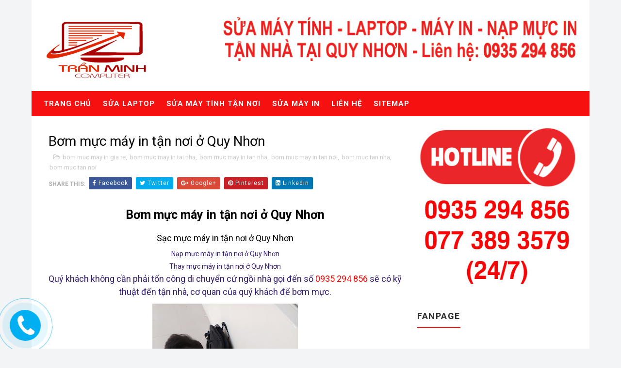

--- FILE ---
content_type: text/html; charset=UTF-8
request_url: https://www.suamaytinhquynhon.com/2020/02/bom-muc-may-in-tan-noi-o-quy-nhon.html
body_size: 31092
content:
<!DOCTYPE html>
<html class='v2' dir='ltr' xmlns='http://www.w3.org/1999/xhtml' xmlns:b='http://www.google.com/2005/gml/b' xmlns:data='http://www.google.com/2005/gml/data' xmlns:expr='http://www.google.com/2005/gml/expr'>
<head>
<link href='https://www.blogger.com/static/v1/widgets/335934321-css_bundle_v2.css' rel='stylesheet' type='text/css'/>
<script async='async' crossorigin='anonymous' src='https://pagead2.googlesyndication.com/pagead/js/adsbygoogle.js?client=ca-pub-2458733260601400'></script>
<!-- [ Meta Tag SEO ] -->
<include expiration='7d' path='*.css'></include>
<include expiration='7d' path='*.js'></include>
<include expiration='3d' path='*.gif'></include>
<include expiration='3d' path='*.jpeg'></include>
<include expiration='3d' path='*.jpg'></include>
<include expiration='3d' path='*.png'></include>
<meta content='sat, 02 jun 2020 00:00:00 GMT' http-equiv='expires'/>
<meta charset='utf-8'/>
<meta content='width=device-width, initial-scale=1' name='viewport'/>
<meta content='blogger' name='generator'/>
<meta content='text/html; charset=UTF-8' http-equiv='Content-Type'/>
<link href='http://www.blogger.com/openid-server.g' rel='openid.server'/>
<link href='https://www.suamaytinhquynhon.com/' rel='openid.delegate'/>
<link href='https://www.suamaytinhquynhon.com/2020/02/bom-muc-may-in-tan-noi-o-quy-nhon.html' rel='canonical'/>
<title>Bơm mực máy in tận nơi ở Quy Nhơn - Sửa Máy Tính Tận Nhà Quy Nhơn | Trần Minh Computer</title>
<meta content='' name='Trần Minh Computer, vi tính quy nhơn, máy tính quy nhơn, máy in quy nhơn, laptop quy nhơn, sửa máy tính, sửa máy in, sửa laptop, sửa máy tính quy nhơn, sửa máy in quy nhơn, sửa laptop quy nhơn, sửa máy tính tận nơi, sửa laptop tận nơi, sửa máy in tận nơi, nạp mực máy in, bơm mực máy in, thay mực máy in, đổ mực máy in, nạp mực in tận nhà, đổ mực in tận nhà, thay mực in tận nhà, vi tính, máy in, máy tính, mực in quy nhơn, sửa máy tính uy tín, sửa máy in uy tín, sửa laptop uy tín, sửa laptop lấy liền, sửa máy tính lấy liền, sửa máy in lấy liền, cài win laptop, cài win máy tính, cài win macbook, cài win lấy liền, cài win giá rẻ, thay phím laptop, thay màn hình laptop, thay pin laptop, sửa bản lề laptop, sửa main laptop, sửa máy tính mất nguồn, sửa laptop mất nguồn'/>
<script type='application/ld+json'>{ "@context": "http://schema.org", "@type": "WebSite", "url": "https://www.suamaytinhquynhon.com/", "potentialAction": { "@type": "SearchAction", "target": "https://www.suamaytinhquynhon.com/?q={search_term}", "query-input": "required name=search_term" } }</script>
<meta content='Bơm mực máy in tận nơi ở Quy Nhơn, Sửa Máy Tính Tận Nhà Quy Nhơn | Trần Minh Computer: Bơm mực máy in tận nơi ở Quy Nhơn, Sửa Máy Tính Tận Nhà Quy Nhơn | Trần Minh Computer' name='Trần Minh Computer, vi tính quy nhơn, máy tính quy nhơn, máy in quy nhơn, laptop quy nhơn, sửa máy tính, sửa máy in, sửa laptop, sửa máy tính quy nhơn, sửa máy in quy nhơn, sửa laptop quy nhơn, sửa máy tính tận nơi, sửa laptop tận nơi, sửa máy in tận nơi, nạp mực máy in, bơm mực máy in, thay mực máy in, đổ mực máy in, nạp mực in tận nhà, đổ mực in tận nhà, thay mực in tận nhà, vi tính, máy in, máy tính, mực in quy nhơn, sửa máy tính uy tín, sửa máy in uy tín, sửa laptop uy tín, sửa laptop lấy liền, sửa máy tính lấy liền, sửa máy in lấy liền, cài win laptop, cài win máy tính, cài win macbook, cài win lấy liền, cài win giá rẻ, thay phím laptop, thay màn hình laptop, thay pin laptop, sửa bản lề laptop, sửa main laptop, sửa máy tính mất nguồn, sửa laptop mất nguồn'/>
<link href='https://www.suamaytinhquynhon.com/feeds/posts/default' rel='alternate' title='Sửa Máy Tính Tận Nhà Quy Nhơn | Trần Minh Computer - Atom' type='application/atom+xml'/>
<link href='https://www.suamaytinhquynhon.com/feeds/posts/default?alt=rss' rel='alternate' title='Sửa Máy Tính Tận Nhà Quy Nhơn | Trần Minh Computer - RSS' type='application/rss+xml'/>
<link href='http://www.blogger.com/feeds/8695637275554136720/posts/default' rel='alternate' title='Sửa Máy Tính Tận Nhà Quy Nhơn | Trần Minh Computer - Atom' type='application/atom+xml'/>
<link href='https://blogger.googleusercontent.com/img/b/R29vZ2xl/AVvXsEg0YA2N6L42llV9VZVrKKucEd1pCX9ewLmaDc_E1EtX3Lw5eiG-X7Qrko6a1zTIhHxZybWVCkiUbPtY2kr1uuDiGD9Uy21DN-4RbrKgecB11FzkLqtigFJbfBODlhK11P9NaUtzAShnnjfx/s72-c/20180514_084156.jpg' rel='image_src'/>
<link href='https://www.suamaytinhquynhon.com/2020/02/bom-muc-may-in-tan-noi-o-quy-nhon.html' hreflang='x-default' rel='alternate'/>
<link href='/favicon.ico' rel='icon' type='image/x-icon'/>
<link href='https://plus.google.com/USER-GOOGLE-PLUS/posts' rel='publisher'/>
<link href='https://plus.google.com/USER-GOOGLE-PLUS/about' rel='author'/>
<link href='https://plus.google.com/USER-GOOGLE-PLUS' rel='me'/>
<meta content='CODE-VALIDATION-GOOGLE-WEBMASTER' name='google-site-verification'/>
<meta content='CODE-VALIDATION-BING-WEBMASTER' name='msvalidate.01'/>
<meta content='YOUR-COUNTRY' name='geo.placename'/>
<meta content='YOUR-NAME' name='Author'/>
<meta content='general' name='rating'/>
<meta content='YOUR-COUNTRY-CODE' name='geo.country'/>
<!-- [ Social Media Meta Tag ] -->
<meta content='Bơm mực máy in tận nơi ở Quy Nhơn' property='og:title'/>
<meta content='https://www.suamaytinhquynhon.com/2020/02/bom-muc-may-in-tan-noi-o-quy-nhon.html' property='og:url'/>
<meta content='article' property='og:type'/>
<meta content='Sửa Máy Tính Tận Nhà Quy Nhơn | Trần Minh Computer' property='og:site_name'/>
<meta content='https://blogger.googleusercontent.com/img/b/R29vZ2xl/AVvXsEg0YA2N6L42llV9VZVrKKucEd1pCX9ewLmaDc_E1EtX3Lw5eiG-X7Qrko6a1zTIhHxZybWVCkiUbPtY2kr1uuDiGD9Uy21DN-4RbrKgecB11FzkLqtigFJbfBODlhK11P9NaUtzAShnnjfx/s400/20180514_084156.jpg' property='og:image'/>
<meta content='https://www.facebook.com/PROFILE-LINK' property='article:author'/>
<meta content='https://www.facebook.com/FAN-PAGE-FACEBOOK' property='article:publisher'/>
<meta content='CODE-APPLICATION-FACEBOOK' property='fb:app_id'/>
<meta content='CODE-ADMIN-FACEBOOK' property='fb:admins'/>
<meta content='en_US' property='og:locale'/>
<meta content='en_GB' property='og:locale:alternate'/>
<meta content='id_ID' property='og:locale:alternate'/>
<meta content='summary' name='twitter:card'/>
<meta content='Sửa Máy Tính Tận Nhà Quy Nhơn | Trần Minh Computer: Bơm mực máy in tận nơi ở Quy Nhơn' name='twitter:title'/>
<meta content='USER-TWITTER' name='twitter:site'/>
<meta content='USER-TWITTER' name='twitter:creator'/>
<style id='page-skin-1' type='text/css'><!--
/*
-----------------------------------------------
Blogger Template Style
Name:        Fast Blog
Author :     http://www.Templatesyard.com
License:     Free Version
----------------------------------------------- */
/* Variable definitions
-----------------------
<Variable name="body.background" description="Background" type="background" color="#f2f4f5" default="$(color) url() repeat fixed top left"/>
<Group description="Main Settings" selector="body">
<Variable name="maincolor" description="Primary Color" type="color" default="#f61010" />
<Variable name="actioncolor" description="Secondary Color" type="color" default="#ffa340" />
</Group>
<Group description="Top Menu Background" selector="body">
<Variable name="topmenu" description="Menu Background Color" type="color" default="#55595d" />
</Group>
<Group description="Footer Background" selector="body">
<Variable name="footerbg" description="Menu Background Color" type="color" default="#1b1b1d" />
</Group>
-----------------------
*/
html,body,.section,.widget,div,span,applet,object,iframe,h1,h2,h3,h4,h5,h6,p,blockquote,pre,a,abbr,acronym,address,big,cite,code,del,dfn,em,font,img,ins,kbd,q,s,samp,small,strike,strong,sub,sup,tt,var,dl,dt,dd,ol,ul,li,fieldset,form,label,legend,table,caption,tbody,tfoot,thead,tr,th,td,figure{margin:0;padding:0}html{overflow-x:hidden}a{text-decoration:none;color:#000}article,aside,details,figcaption,figure,footer,header,hgroup,menu,nav,section{display:block}table{border-collapse:separate;border-spacing:0}caption,th,td{text-align:left;font-weight:normal}blockquote:before,blockquote:after,q:before,q:after{content:""}.quickedit,.home-link{display:none}blockquote,q{quotes:"" ""}sup{vertical-align:super;font-size:smaller}code{font-family:'Courier New', Courier, monospace;font-size:12px;color:#272727}::selection{background:transparent;text-shadow:#000 0 0 2px}::-moz-selection{background:transparent;text-shadow:#000 0 0 2px}::-webkit-selection{background:transparent;text-shadow:#000 0 0 2px}::-o-selection{background:transparent;text-shadow:#000 0 0 2px}a img{border:none}ol,ul{padding:0;margin:0;text-align:left}ol li{list-style-type:decimal;padding:0 0 5px}ul li{list-style-type:disc;padding:0 0 5px}ul ul,ol ol{padding:0}#navbar-iframe,.navbar{height:0px;visibility:hidden;display:none}.feed-links,.Attribution,.post-footer-line.post-footer-line-1,.post-footer-line.post-footer-line-2,.post-footer-line.post-footer-line-3{display:none}.item-control{display:none !important}h2.date-header,h4.date-header{display:none;margin:1.5em 0 .5em}h1,h2,h3,h4,h5,h6{font-family:Roboto;font-weight:400;color:#2e2e2e}blockquote{padding:8px;background-color:#faebbc;border-top:1px solid #e1cc89;border-bottom:1px solid #e1cc89;margin:5px;background-image:url(https://blogger.googleusercontent.com/img/b/R29vZ2xl/AVvXsEgFF0YXci2nPxtulVpEQlCEBFf874mM0gs9_ALCSXHBPDTBlJfhMengL-S_wWCVdQHBZ3N26WyvQ-SFt5ihRDLhbLTah2yurTrdTgJsJoJShnbpWorqE9ic1wton1y1TvrT8IaYof_dMxw/s1600/openquote1.gif);background-position:top left;background-repeat:no-repeat;text-indent:23px}blockquote p{display:block;background-image:url(https://blogger.googleusercontent.com/img/b/R29vZ2xl/AVvXsEjTyUa7pbzP9hg3w1cwnbabJl6zeDTvv2AJrU_ItULAtj2GNYWCnEJDwCH1e8MtM6km61FS5rmI9LeJDhcbzFBTMDFwU14XuvlhIXeX1J58PUc2EF5TSxXn4EMnuQXzq9IL58ZAWkMiHUE/s1600/closequote1.gif);background-repeat:no-repeat;background-position:bottom right}img{max-width:100%;vertical-align:middle;border:0}.widget iframe,.widget img{max-width:100%}body{color:#2e2e2e;font-family:Roboto;font-size:14px;font-weight:normal;line-height:21px;background:#f2f4f5 url() repeat fixed top left}#body-wrapper{max-width:1150px;margin:0 auto;background-color:#FFF;box-shadow:0 0 0 RGBA(0, 0, 0, 0.2)}.body-row{width:1100px}#content-wrapper{margin:0 auto;padding:20px 0 40px;overflow:hidden}#main-wrapper{float:left;width:68%;max-width:800px}#sidebar-wrapper{float:right;width:30%;max-width:330px}.top-bar{background:#55595d;border-bottom:1px solid rgba(255,255,255,0.05);box-shadow:0 10px 15px 0 rgba(0,0,0,0.05)}.top-bar-wrapper{position:relative;min-height:40px;color:#aaaaaa;margin:0 auto}.top-bar-social{float:right;padding:5px 0}.top-bar-social li{display:inline;padding:0;float:left;margin-right:5px}.top-bar-social .widget ul{padding:0}.top-bar-social .LinkList ul{text-align:center;margin:0 20px 0 0}.top-bar-social #social a{display:block;width:30px;height:30px;line-height:30px;font-size:15px;color:#eeeeee;transition:background 0.3s linear;-moz-transition:background 0.3s linear;-webkit-transition:background 0.3s linear;-o-transition:background 0.3s linear}.top-bar-social #social a:before{display:inline-block;font:normal normal normal 22px/1 FontAwesome;font-size:inherit;font-style:normal;font-weight:400;-webkit-font-smoothing:antialiased;-moz-osx-font-smoothing:grayscale}.top-bar-social .bloglovin:before{content:"\f004"}.top-bar-social .facebook:before{content:"\f09a"}.top-bar-social .twitter:before{content:"\f099"}.top-bar-social .gplus:before{content:"\f0d5"}.top-bar-social .rss:before{content:"\f09e"}.top-bar-social .youtube:before{content:"\f167"}.top-bar-social .skype:before{content:"\f17e"}.top-bar-social .stumbleupon:before{content:"\f1a4"}.top-bar-social .tumblr:before{content:"\f173"}.top-bar-social .vine:before{content:"\f1ca"}.top-bar-social .stack-overflow:before{content:"\f16c"}.top-bar-social .linkedin:before{content:"\f0e1"}.top-bar-social .dribbble:before{content:"\f17d"}.top-bar-social .soundcloud:before{content:"\f1be"}.top-bar-social .behance:before{content:"\f1b4"}.top-bar-social .digg:before{content:"\f1a6"}.top-bar-social .instagram:before{content:"\f16d"}.top-bar-social .pinterest:before{content:"\f0d2"}.top-bar-social .delicious:before{content:"\f1a5"}.top-bar-social .codepen:before{content:"\f1cb"}.top-bar-social ul#social a:hover{color:#f61010;opacity:1}.top-bar-menu{float:left}.top-menu ul{overflow:hidden;list-style:none;padding:0;margin:0}.top-menu ul li{float:left;display:inline-block;list-style:none;padding:0}.top-menu ul li a{padding:10px 16px;display:block;border:none !important;text-decoration:none;line-height:inherit;font-size:14px;font-weight:normal;color:#eeeeee;text-transform:capitalize}.top-menu ul li a:hover{color:#f61010}#header-wrappers{color:#fff;padding:20px 0 20px;margin:0 auto}#header-inner{background-position:left;background-repeat:no}.headerleft img{height:auto;margin:0 0 0;width:auto;max-width:100%}.headerleft h1,.headerleft h1 a,.headerleft h1 a:hover,.headerleft h1 a:visited{color:#fff;font-size:55px;font-weight:bold;line-height:68px;margin:0;padding:0 0 5px;text-decoration:none;text-transform:uppercase}.headerleft h3{font-weight:400;margin:0;padding:0}.headerleft .description{color:#000000;font:normal 14px Roboto;margin:0;padding:10px 0;text-transform:lowercase;text-align:right;font-style:italic}.headerleft{float:left;margin:0;padding:8px 0 0;width:auto}.headerright{float:right;margin:0;padding:8px 0 0;width:730px}.selectnav{display:none}.tm-menu{font-weight:400;margin:0 auto;background:#f61010}.menu-wrap{margin:0 auto;position:relative}ul#nav1{list-style:none;margin:0;padding:0}#menu .widget{display:none}#menu{height:52px;position:relative;text-align:center;z-index:15}#menu ul > li{position:relative;vertical-align:middle;display:inline-block;padding:0;margin:0;transition:background .3s}#menu ul > li > a{color:#fff;font-size:15px;font-weight:700;line-height:52px;display:inline-block;text-transform:uppercase;text-decoration:none;letter-spacing:1px;margin:0;padding:0 12px;transition:color .3s}#menu ul > li:first-child > a{padding-left:0}#menu ul > li > ul > li:first-child > a{padding-left:12px}#menu ul > li > ul{position:absolute;background:#f61010;border:1px solid;border-bottom:none;border-color:#db4437;top:100%;left:0;min-width:180px;padding:0;z-index:99;margin-top:0;visibility:hidden;opacity:0;-webkit-transform:translateY(10px);-moz-transform:translateY(10px);transform:translateY(10px)}#menu ul > li > ul > li > ul{position:absolute;top:0;left:180px;width:180px;background:#f61010;z-index:99;margin-top:0;margin-left:0;padding:0;border-left:1px solid #db4437;visibility:hidden;opacity:0;-webkit-transform:translateY(10px);-moz-transform:translateY(10px);transform:translateY(10px)}#menu ul > li > ul > li{display:block;float:none;text-align:left;position:relative;border-bottom:1px solid;border-top:none;border-color:#db4437}#menu ul > li > ul > li:hover{background-color:#ffa340}#menu ul > li > ul > li a{font-size:11px;display:block;color:#fafafa;line-height:35px;text-transform:uppercase;text-decoration:none;margin:0;padding:0 12px;border-right:0;border:0}#menu ul > li.parent > a:after{content:'\f107';font-family:FontAwesome;float:right;margin-left:5px}#menu ul > li:hover > ul,#menu ul > li > ul > li:hover > ul{opacity:1;visibility:visible;-webkit-transform:translateY(0);-moz-transform:translateY(0);transform:translateY(0)}#menu ul > li > ul > li.parent > a:after{content:'\f105';float:right}#menu ul ul{transition:all .3s ease}.tyard-wrapper{margin:10px 0 0;display:block;overflow:hidden}.featured{margin:0 auto}.preload{opacity:0}.comload{opacity:1}.tyard .ty-first{width:48%;position:relative;float:left;margin-right:10px;margin-left:10px;box-sizing:border-box;overflow:hidden}.tyard .ty-feat-image{width:100%;position:relative;overflow:hidden}.tyard .ty-first .tyard-thumb,.tyard .ty-img{height:300px}.templatesyard .ty-first .tyard-thumb{position:relative;width:100%;height:300px}.corner-ribbon.top-right{top:-15px;position:absolute;right:-85px;text-align:center;transform:rotate(45deg);-webkit-transform:rotate(45deg);z-index:9}.corner-ribbon.blue{background:#ff7f00;color:rgba(255,255,255,0.8);-webkit-transition:all 0.3s ease-in-out;-moz-transition:all 0.3s ease-in-out;-ms-transition:all 0.3s ease-in-out;-o-transition:all 0.3s ease-in-out;transition:all 0.3s ease-in-out}.corner-ribbon{width:200px;height:50px;background:#e43;padding:0.9em 0em 0em 0.5em;margin:0.1em;text-align:center;line-height:60px;letter-spacing:1px;color:#353a43;transform:rotate(-45deg);-webkit-transform:rotate(-45deg)}.yard-auth-ty{margin-right:5px}.corner-ribbon .fa{font-size:2em;text-align:center;color:#FFF;color:rgba(255, 255, 255, 0.8);-webkit-transition:all 0.3s ease-in-out;-moz-transition:all 0.3s ease-in-out;-ms-transition:all 0.3s ease-in-out;-o-transition:all 0.3s ease-in-out;transition:all 0.3s ease-in-out}.corner-ribbon i{-webkit-transform:rotate(0deg);transform:rotate(0deg);-webkit-transition:0.3s ease;transition:0.3s ease}.tyard .ty-feat-image:hover i{-webkit-transform:rotate(360deg);transform:rotate(360deg)}.tyard .ty-feat-image:hover .corner-ribbon.blue{background:#f61010}.tyard-thumb{overflow:hidden}.tyard .ty-first .tyard-thumb,.tyard .ty-img{height:300px !important}.templatesyard .ty-img{width:100%;height:300px;position:relative;display:block}.tyard-thumb .yard-label{position:absolute;top:15px;left:15px;z-index:2}.tyard-thumb .yard-label a{background:#f61010;color:#fff;text-transform:uppercase;height:20px;line-height:20px;display:inline-block;padding:0 6px;font-size:11px;font-weight:400}.tyard .ty-first .ty-con-yard,.column .ty-first .ty-con-yard{position:absolute;bottom:0;width:100%;z-index:2;padding:15px;box-sizing:border-box;text-align:center}.tyard .ty-first .ty-con-yard .tyard-title a,.column .ty-first .ty-con-yard .tyard-title a{display:block;font-size:24px;color:#fff;font-weight:700;line-height:1.4em;margin-bottom:5px}.ty-con-yard .yard-auth-ty,.ty-con-yard .ty-time{color:#ccc}.ty-time{color:#ccc}.yard-auth-ty::before{content:'\f007';font-family:fontawesome;color:#bbb;margin-right:5px}.ty-time:before{content:'\f133';font-family:fontawesome;color:#bbb;margin-right:5px}.recent-summary{display:block;color:#ccc;padding:10px 0}.tyard .ty-feat .ty-rest{overflow:hidden;display:block;padding:0;position:relative;float:left;width:25%}.templatesyard .ty-feat .ty-rest .tyard-thumb{width:100%;height:300px;vertical-align:middle}.templatesyard .ty-feat .ty-rest .yard-img{width:100%;height:300px;position:relative;display:block}.tyimg-lay{position:absolute;left:0;top:0;z-index:1;width:100%;height:100%;background-repeat:repeat-x;background-image:-webkit-linear-gradient(45deg, #500b90 0%, rgba(0, 0, 0, 0) 100%);background-image:linear-gradient(45deg, #500b90 0%, rgba(0, 0, 0, 0) 100%);filter:progid:DXImageTransform.Microsoft.gradient(startColorstr='#1e5799', endColorstr='#007db9e8', GradientType=1);opacity:0.85;filter:alpha(opacity=85);box-shadow:inset 0 0 20px rgba(0, 0, 0, 0.1);-webkit-box-shadow:inset 0 0 20px rgba(0, 0, 0, 0.1);-moz-box-shadow:inset 0 0 20px rgba(0,0,0,0.1)}.templatesyard .ty-feat .ty-rest .yard-tent-ty{position:absolute;bottom:0;width:100%;z-index:2;padding:15px;box-sizing:border-box}.tyard .ty-rest .yard-tent-ty .tyard-title{overflow:hidden;line-height:0;margin:0 0 2px;padding:0}.tyard .ty-rest .yard-tent-ty .tyard-title a{color:#fff;font-weight:700;font-size:18px;line-height:1.5em}.sidebar .widget{margin-bottom:20px;position:relative}.sidebar h2{border-bottom:2px solid #f61010;color:#2e2e2e;font-size:18px;padding:10px 0;margin:0 0 20px;font-weight:700;letter-spacing:1.5px;text-transform:uppercase;position:relative;text-align:left;display:inline-block}.sidebar ul,.sidebar li{list-style-type:none;margin:0;padding:0}article{padding:0}.post-outer{padding:0 0 20px 0}.post{display:block;overflow:hidden;word-wrap:break-word;background:#ffffff}.post h2{margin-bottom:12px;line-height:37px;font-size:25px;font-weight:700}.post h2 a{color:#000}.post h2{margin:0 0 10px;padding:0}.retitle h2{margin:8px 0;display:block}.post-body{margin:0px;padding:10px;font-size:14px;line-height:26px;box-sizing:border-box}.post-home-image{float:left;width:270px;height:220px;margin-right:20px}.post-home-image .post-thumb{width:100%;height:220px;position:relative;display:block;overflow:hidden}.post-home-image .post-thumb img{width:100%;height:220px;display:block;object-fit:cover;transition:all .3s ease-out !important;-webkit-transition:all .3s ease-out !important;-moz-transition:all .3s ease-out !important;-o-transition:all .3s ease-out !important}.date-header{color:#bdbdbd;display:block;font-size:12px;font-weight:400;line-height:1.3em;margin:0 !important;padding:0}.date-header a{color:#bdbdbd}.date-header .read-more{background:#f61010;padding:5px 12px !important;display:inline-block;vertical-align:middle;margin:10px 0 0;font-size:12px;text-transform:capitalize;border-radius:2px;color:#f7f7f7;font-weight:bold;white-space:nowrap}.read-more:hover{background:#ffa340;color:#fff}.post-header{padding:10px}#meta-post{margin-bottom:10px}#meta-post,#meta-post a,#meta-post abbr{color:#837f7f;text-decoration:none}#meta-post .fa-calendar-o,#meta-post .fa-folder-open-o{margin-left:8px}.post-meta{color:#bdbdbd;display:block;font-size:13px;font-weight:400;line-height:21px;margin:0;padding:0}.post-meta a,.post-meta i{color:#CBCBCB}.item .share-box{position:relative;padding:10px 0}.item .share-title{color:#aeaeae;display:inline-block;padding-bottom:7px;font-size:12px;font-weight:700;position:relative;top:2px;text-transform:uppercase}.item .share-art{display:inline-block;padding:0;padding-top:0;font-size:12px;font-weight:400;text-transform:capitalize;letter-spacing:1px}.item .share-art a{color:#fff;padding:3px 8px;margin-left:4px;border-radius:2px;display:inline-block;margin-right:0;background:#010101}.item .share-art a:hover{color:#fff}.item .share-art .fac-art{background:#3b5998}.item .share-art .fac-art:hover{background:rgba(49,77,145,0.7)}.item .share-art .twi-art{background:#00acee}.item .share-art .twi-art:hover{background:rgba(7,190,237,0.7)}.item .share-art .goo-art{background:#db4a39}.item .share-art .goo-art:hover{background:rgba(221,75,56,0.7)}.item .share-art .pin-art{background:#CA2127}.item .share-art .pin-art:hover{background:rgba(202,33,39,0.7)}.item .share-art .lin-art{background:#0077B5}.item .share-art .lin-art:hover{background:rgba(0,119,181,0.7)}.post-timestamp{margin-left:5px}.post-meta .label-head{margin-left:5px}.post-meta .label-head a{padding-left:2px}.resumo{margin-top:10px;color:#919191}.resumo span{display:block;margin-bottom:8px;font-size:15px;line-height:25px;text-align:justify}.post-body img{max-width:100%;padding:10px 0;position:relative;margin:0 auto}.post-head h1{color:#000;font-size:28px;font-weight:400;line-height:44px}.post h3{font-size:18px;margin-top:20px;margin-bottom:10px;line-height:1.1}.second-meta{display:none}.comment-link{white-space:normal}#blog-pager{clear:both;text-align:center;margin:0}.index .blog-pager,.index #blog-pager{display:block}.index .blog-pager,.index #blog-pager,.archive .blog-pager,.archive #blog-pager{-webkit-border-radius:0;-moz-border-radius:0;border-radius:0;padding:15px 0 5px;text-align:center}.showpageNum a,.showpage a,#blog-pager-newer-link a,#blog-pager-older-link a{color:#fff;background-color:#f61010;font-size:14px;font-weight:400;line-height:24px;margin-right:5px;overflow:hidden;padding:4px 10px;text-decoration:none}.showpageNum a:hover,.showpage a:hover,#blog-pager-newer-link a:hover,#blog-pager-older-link a:hover{decoration:none;background-color:#ffa340}.showpageOf{display:none;font-size:0}.showpagePoint{color:#fff;background-color:#ffa340;font-size:14px;font-weight:400;line-height:24px;margin-right:5px;overflow:hidden;padding:4px 10px;text-decoration:none}#post-pager .blog-pager-older-link:hover,#post-pager .blog-pager-newer-link:hover{color:#f61010;background:inherit}#post-pager{clear:both;float:left;display:block;width:100%;box-sizing:border-box;margin:15px 0}#post-pager .blog-pager-older-link,#post-pager .blog-pager-newer-link{border:0;text-align:right;background:none;color:#1a1b1c}#post-pager .blog-pager-newer-link{border:0;text-align:left}#post-pager #blog-pager-newer-link,#post-pager #blog-pager-older-link{width:50%}#post-pager a b{display:block;padding:0 0 5px;font-weight:700;letter-spacing:1px;font-size:15px;color:#f61010}#post-pager a span{text-transform:capitalize}#post-pager .blog-pager-older-link,#post-pager .blog-pager-newer-link{padding:0;display:block}.item #blog-pager{display:none;height:0;opacity:0;visibility:hidden}.item .post-footer .label-head .label-title{color:#fff;padding:3px 8px;font-size:13px;background-color:#f61010}.item .post-footer .label-head a{color:#fff;padding:3px 8px;font-size:13px;background-color:#ffa340}#related-posts{margin-bottom:10px;padding:10px 0}.related li{width:24%;display:inline-block;height:auto;min-height:184px;float:left;margin-right:10px;overflow:hidden;position:relative}.related li h3{margin-top:0}.related-thumb{width:100%;height:100px;overflow:hidden;border-radius:2px}.related li .related-img{width:100%;height:100px;display:block;position:relative;transition:all .3s ease-out !important;-webkit-transition:all .3s ease-out !important;-moz-transition:all .3s ease-out !important;-o-transition:all .3s ease-out !important}.related li .related-img:hover{-webkit-transform:scale(1.1) rotate(-1.5deg) !important;-moz-transform:scale(1.1) rotate(-1.5deg) !important;transform:scale(1.1) rotate(-1.5deg) !important;transition:all .3s ease-out !important;-webkit-transition:all .3s ease-out !important;-moz-transition:all .3s ease-out !important;-o-transition:all .3s ease-out !important}.related-title a{font-size:12px;line-height:1.4em;padding:10px 0 0;font-weight:400;font-style:normal;letter-spacing:1px;color:#1a1b1c;display:block}.related li:nth-of-type(4),.related li:nth-of-type(8),.related li:nth-of-type(12){margin-right:0}.related .related-tag{display:none}.related-overlay{position:absolute;left:0;top:0;z-index:1;width:100%;height:100%;background-color:rgba(40,35,40,0.05)}.related-content{display:block;bottom:0;padding:0px 0px 11px;width:100%;line-height:1.2em;box-sizing:border-box;z-index:2}.related .related-content .recent-date{display:none}.recent-date:before,.p-date:before{content:'\f017';font-family:fontawesome;margin-right:5px}.comment-form{overflow:hidden}iframe.blogger-iframe-colorize,iframe.blogger-comment-from-post{height:283px !important}.comments-title{position:relative;clear:both;z-index:1;margin:0;line-height:33px}.comments-title h2{display:inline-block;position:relative;background-color:#fff;color:#1c1c1c;font-size:18px;letter-spacing:-.4px;text-transform:uppercase;font-weight:700;z-index:1;margin:0;padding-right:15px}.comments-title:after{content:"";position:absolute;z-index:0;top:14px;left:0;width:100%;height:5px;background-color:#F5F5F5}.comments{clear:both;margin:0;color:#1c1c1c;background:#ffffff;padding:0 10px}.comments h4{color:#000;font-size:14px;padding:5px 20px;font-weight:700;letter-spacing:1.5px;text-transform:Uppercase;position:relative;text-align:center;background:#ffffff;z-index:1;margin-bottom:15px}.comments h4:after{content:'';position:absolute;bottom:0;left:50%;width:40px;height:2px;background:#000;margin-left:-20px}.comments .comments-content{margin:0;padding:0}.comments .comments-content .comment{margin-bottom:0;padding-bottom:8px}.comments .comments-content .comment:first-child{padding-top:0}.facebook-tab,.fb_iframe_widget_fluid span,.fb_iframe_widget iframe{width:100% !important}.comments .item-control{position:static}.comments .avatar-image-container{float:left;overflow:hidden;position:absolute}.comments .avatar-image-container,.comments .avatar-image-container img{height:45px;max-height:45px;width:45px;max-width:45px;border-radius:0}.comments .comment-block{overflow:hidden;padding:0 0 10px}.comments .comment-block,.comments .comments-content .comment-replies{margin-left:60px;margin-top:0}.comments .comments-content .inline-thread{padding:0}.comments .comment-actions{float:left;width:100%;position:relative;margin:0}.comments .comments-content .comment-header{font-size:14px;display:block;overflow:hidden;clear:both;margin:0 0 3px;padding:0 0 5px;border-bottom:1px dotted #f5f5f5}.comments .comments-content .user{font-style:normal;font-weight:500;display:block;font-size:16px}.comments .comments-content .icon.blog-author{display:none}.comments .comments-content .comment-content{float:left;text-align:left;font-size:13px;line-height:1.4em;color:#656565}.comments .comment .comment-actions a{margin-right:5px;padding:2px 5px;color:#fff;font-weight:400;background-color:#000;font-size:10px}.comments .comment .comment-actions a:hover{color:#fff;background-color:#ffa340;text-decoration:none}.comments .comments-content .datetime{color:#999;float:left;font-size:11px;position:relative;font-style:italic;margin:2px 0 0;display:block}.comments .comments-content .datetime:before{content:'\f017';font-family:fontawesome;font-style:normal;margin-right:3px}.comments .comments-content .comment-header a{color:inherit}.comments .comments-content .comment-header a:hover{color:#ffa340}.comments .thread-toggle{margin-bottom:4px}.comments .thread-toggle .thread-arrow{height:7px;margin:0 3px 2px 0}.comments .thread-expanded{padding:8px 0 0}.comments .comments-content .comment-thread{margin:0}.comments .continue a{padding:0 0 0 60px;font-weight:400}.comments .comments-content .loadmore.loaded{margin:0;padding:0}.comments .comment-replybox-thread{margin:0}#lower{margin:auto;padding:0px 0px 10px 0px;width:100%;background:#1b1b1d}#lower-wrapper{margin:auto;padding:20px 0px 20px 0px}#lowerbar-wrapper{float:left;margin:0px 5px auto;padding-bottom:20px;width:32%;text-align:justify;color:#ddd;line-height:1.6em;word-wrap:break-word;overflow:hidden;max-width:375px}.lowerbar{margin:0;padding:0}.lowerbar .widget{margin:0;padding:10px 20px 0px 20px;box-sizing:border-box}.lowerbar h2{color:#fff;font-size:16px;padding:16px 0;margin:0 0 20px;font-weight:700;letter-spacing:1.5px;text-transform:uppercase;position:relative;text-align:left}.lowerbar ul{margin:0 auto;padding:0;list-style-type:none}.lowerbar li{display:block;line-height:1.6em;margin-left:0 !important;list-style-type:none}.lowerbar li a{text-decoration:none;color:#DBDBDB}.lowerbar li a:hover{text-decoration:none}.lowerbar .PopularPosts ul li a,.lowerbar .custom-widget .rcp-title a,.lowerbar{color:#fff}.lowerbar .PopularPosts .widget-content ul li,.lowerbar .custom-widget li{border-bottom:1px solid rgb(51, 51, 51);border-top:0}#ty_footer{background:#131314;color:#fff;font-weight:300;padding:15px 0px}.ty-copy-container{margin:0 auto;overflow:hidden}.ty_footer_copyright a{color:#fff}.ty_footer_copyright{text-align:left;display:inline-block;line-height:30px}.bottom-bar-social{float:right;padding:0 0}.bottom-bar-social li{display:inline;padding:0;float:left;margin-right:5px}.bottom-bar-social .widget ul{padding:0}.bottom-bar-social .LinkList ul{text-align:center}.bottom-bar-social #social a{display:block;width:30px;height:30px;line-height:30px;font-size:15px;color:#fff}.bottom-bar-social #social a:before{display:inline-block;font:normal normal normal 22px/1 FontAwesome;font-size:inherit;font-style:normal;font-weight:400;-webkit-font-smoothing:antialiased;-moz-osx-font-smoothing:grayscale}.bottom-bar-social .bloglovin:before{content:"\f004"}.bottom-bar-social .facebook:before{content:"\f09a"}.bottom-bar-social .twitter:before{content:"\f099"}.bottom-bar-social .gplus:before{content:"\f0d5"}.bottom-bar-social .rss:before{content:"\f09e"}.bottom-bar-social .youtube:before{content:"\f167"}.bottom-bar-social .skype:before{content:"\f17e"}.bottom-bar-social .stumbleupon:before{content:"\f1a4"}.bottom-bar-social .tumblr:before{content:"\f173"}.bottom-bar-social .vine:before{content:"\f1ca"}.bottom-bar-social .stack-overflow:before{content:"\f16c"}.bottom-bar-social .linkedin:before{content:"\f0e1"}.bottom-bar-social .dribbble:before{content:"\f17d"}.bottom-bar-social .soundcloud:before{content:"\f1be"}.bottom-bar-social .behance:before{content:"\f1b4"}.bottom-bar-social .digg:before{content:"\f1a6"}.bottom-bar-social .instagram:before{content:"\f16d"}.bottom-bar-social .pinterest:before{content:"\f0d2"}.bottom-bar-social .delicious:before{content:"\f1a5"}.bottom-bar-social .codepen:before{content:"\f1cb"}.bottom-bar-social ul#social a:hover{color:#f61010;opacity:1}select#BlogArchive1_ArchiveMenu{width:100%;padding:10px;border-color:#777}#adwidegt1 .widget,#adwidegt2 .widget,#adwidegt3 .widget{width:728px;max-height:90px;padding:0;max-width:100%;box-sizing:border-box;display:none}#adwidegt1 .widget{margin:15px auto 10px !important;display:block !important}#adwidegt2 .widget{margin:15px auto 0 !important}#adwidegt1 .widget h2,#adwidegt2 .widget h2,#adwidegt3 .widget h2{display:none;visibility:hidden}.ads-posting{margin:10px 0 0}.post-footer .ads-posting{margin:15px 0 0}.contact-form-name,.contact-form-email,.contact-form-email-message,.contact-form-widget{max-width:none}.contact-form-name,.contact-form-email,.contact-form-email-message{background-color:#EBEBEB;border:1px solid #ccc}.contact-form-button-submit{max-width:none;width:100%;height:35px;border:0;background-image:none;background-color:#ffa340 !important;cursor:pointer;font-style:normal;font-weight:400}.contact-form-name:focus,.contact-form-email:focus,.contact-form-email-message:focus{border:0;box-shadow:none}.contact-form-name:hover,.contact-form-email:hover,.contact-form-email-message:hover{border:0}.contact-form-button-submit:hover{background-color:#303030;background-image:none;border:0}.sidebar .FollowByEmail > h3.title,.sidebar .FollowByEmail .title-wrap{margin-bottom:0}#FollowByEmail1{clear:both}.FollowByEmail td{width:100%;float:left;box-sizing:border-box}.FollowByEmail .follow-by-email-inner .follow-by-email-submit{margin-left:0;width:100%;border-radius:0;height:30px;font-size:11px;color:#fff;background-color:#ffa340;text-transform:uppercase;font-weight:700;letter-spacing:1px}.FollowByEmail .follow-by-email-inner .follow-by-email-submit:hover{background-color:#000}.FollowByEmail .follow-by-email-inner .follow-by-email-address{padding-left:10px;height:30px;border:1px solid #FFF;margin-bottom:5px;box-sizing:border-box;font-size:11px;font-family:inherit}.FollowByEmail .follow-by-email-inner .follow-by-email-address:focus{border:1px solid #FFF}.FollowByEmail .widget-content{background-color:#2b2b2b;box-sizing:border-box;padding:10px}.lowerbar .FollowByEmail .widget-content{margin-top:10px}.FollowByEmail .widget-content:before{content:"Enter your email address to subscribe to this blog and receive notifications of new posts by email.";font-size:14px;color:#f2f2f2;line-height:1.4em;margin-bottom:5px;display:block;padding:0 2px}.sidebar .PopularPosts .widget-content ul li:first-child,.sidebar .ty-bonus .ty-wow:first-child{padding-top:0;border-top:0}.sidebar .PopularPosts .widget-content ul li:last-child,.sidebar .ty-bonus .ty-wow:last-child{padding-bottom:0}.cloud-label-widget-content{display:inline-block;text-align:left}.cloud-label-widget-content .label-size{display:inline-block;float:left;font-size:12px;line-height:normal;margin:0 5px 5px 0;opacity:1}.cloud-label-widget-content .label-size a{background:#efefef;color:#000;float:left;font-weight:400;line-height:100%;margin:0;padding:8px 10px;text-transform:uppercase;transition:all .6s;letter-spacing:1.5px}.cloud-label-widget-content .label-size a:hover,.cloud-label-widget-content .label-size a:active{background:#ffa340;color:#fff}.cloud-label-widget-content .label-size .label-count{display:none}.list-label-widget-content li{display:block;padding:8px 0;border-bottom:1px solid #ececec;position:relative}.list-label-widget-content li a:before{content:'\203a';position:absolute;left:0px;top:5px;font-size:22px;color:#ffa340}.lowerbar .list-label-widget-content li a{color:#fff}.lowerbar .list-label-widget-content li{border-bottom:1px solid rgb(51, 51, 51);border-top:0}.lowerbar .list-label-widget-content li:last-child{border:0}.list-label-widget-content li a{color:#282828;font-size:14px;padding-left:20px;font-weight:400;text-transform:capitalize;letter-spacing:1.5px}.list-label-widget-content li span:last-child{color:#f61010;font-size:12px;font-weight:700;position:absolute;top:9px;right:0}.PopularPosts .item-thumbnail{margin:0 15px 0 0 !important;width:80px;height:60px;float:left;overflow:hidden;position:relative}.PopularPosts .item-thumbnail a{position:relative;display:block;overflow:hidden;line-height:0}.PopularPosts ul li img{width:90px;height:65px;object-fit:cover;padding:0;transition:all .3s ease}.PopularPosts .widget-content ul li{overflow:hidden;padding:10px 0;border-top:1px solid #f2f2f2}.sidebar .PopularPosts .widget-content ul li:first-child,#sidetabs .PopularPosts .widget-content ul li:first-child{padding-top:0;border-top:0}.sidebar .PopularPosts .widget-content ul li:last-child,.sidebar .ty-bonus .ty-wow:last-child,.tab-widget .PopularPosts .widget-content ul li:last-child,.tab-widget .ty-bonus .ty-wow:last-child{padding-bottom:0}.PopularPosts ul li a{color:#1b1b1c;font-weight:400;font-size:13px;line-height:1.4em;transition:color .3s;letter-spacing:1.5px}.PopularPosts ul li a:hover{color:#a0d3db}.PopularPosts .item-title{margin:0 0 4px;padding:0;line-height:0}.item-snippet{display:none;font-size:0;padding-top:0}.PopularPosts ul{counter-reset:popularcount;margin:0;padding:0}.PopularPosts .item-thumbnail::before{background:rgba(0, 0, 0, 0.3);bottom:0px;content:"";height:100px;width:100px;left:0px;right:0px;margin:0px auto;position:absolute;z-index:3}@media only screen and (max-width: 1150px){.body-row{width:96% !important;margin:0 auto;float:none}.headerright,.headerleft{float:none;width:100%;text-align:center;height:auto;margin:0 auto;clear:both}.headerleft img{margin:auto;padding-bottom:15px}.headerright{margin:10px auto 0}.headerleft .description{text-align:center}}@media only screen and (max-width: 1050px){.tyard .ty-first{width:47.5%}}@media only screen and (max-width: 980px){#main-wrapper,#sidebar-wrapper{float:none;clear:both;width:100%;margin:0 auto}.post-body{padding:0}#main-wrapper{max-width:100%}#sidebar-wrapper{padding-top:20px}#lowerbar-wrapper{width:100%;max-width:375px;margin:0 auto;float:none;clear:both}.overlay a{float:right;margin:30px 0}.overlay h3{float:left}}@media screen and (max-width: 880px){#nav1,#nav{display:none}.home #header-wrapper{margin-bottom:10px}#nav{display:none}.selectnav{width:auto;color:#222;background:#f4f4f4;border:1px solid rgba(255,255,255,0.1);position:relative;border:0;padding:6px 10px !important;margin:5px 0}.selectnav{display:block;width:100%;max-width:200px}.tm-menu .selectnav{display:inline-block;margin:10px 0 0 10px}.item #content-wrapper{padding:10px 0 30px}.tyard .ty-first,.tyard .ty-feat .ty-rest{width:100%;float:none;clear:both;margin:10px auto}}@media only screen and (max-width: 768px){.related li{width:48%}.related li:nth-child(2){margin-right:0}#post-pager #blog-pager-newer-link{margin:0 auto 10px}#post-pager #blog-pager-older-link,#post-pager #blog-pager-newer-link{float:none;clear:both;margin:0 auto;display:block;width:100%}.share-art span{display:none}.ops-404{width:80% !important}.title-404{font-size:160px !important}.overlay{display:none;visibility:hidden}.post-labels{margin-bottom:10px}}@media screen and (max-width: 680px){.post-home-image{float:none;margin:0 auto;clear:both;width:100%}}@media only screen and (max-width: 480px){#header-inner{max-width:100%}.related li{width:100%;margin-right:0}.index .post h2,.archive .post h2{line-height:1.4em;font-size:19px}.ty_footer_copyright{text-align:center;display:block;clear:both}.top-bar-social,.bottom-bar-social{float:none;width:100%;clear:both;overflow:hidden}.top-bar-menu{float:none;width:100%;clear:both;margin-top:0;margin-bottom:10px;text-align:center}.top-bar-menu .selectnav{display:inline-block}.top-bar-social li,.bottom-bar-social li{display:inline-block;float:none}.top-bar-social #social a,.bottom-bar-social #social a{width:20px;height:20px;line-height:20px;font-size:9px}.top-bar-menu .selectnav{width:100%}h1.post-title{font-size:22px;margin-bottom:10px;line-height:1.4em}#sidebar-wrapper{max-width:100%}.share-art{float:none;margin:0 auto;text-align:center;clear:both}.share-title{display:none}.blog-pager-newer-link .pager-title,.blog-pager-newer-link .pager-heading,.blog-pager-older-link .pager-title,.blog-pager-older-link .pager-heading{display:none}.blog-pager-older-link .post-nav-icon,.blog-pager-newer-link .post-nav-icon{line-height:40px;width:100%}}@media only screen and (max-width: 360px){#header-inner img{max-width:100%;margin:0 auto;float:none;height:auto}#meta-post{position:relative;overflow:hidden;display:block;border-bottom:1px solid #f2f2f2}#meta-post:after{display:none}.index .post h2,.archive .post h2{font-size:16px}.share-art{float:none;clear:both;margin:0 auto;text-align:center}}@media only screen and (max-width: 300px){#sidebar-wrapper{display:none}.top-bar-menu,.selectnav{width:100%}.ty-ran-yard{display:none}.related-thumb{width:100%;float:none}#menu{text-align:center;padding:0}.archive .post h2,.index .post h2{line-height:1.4em !important;font-size:14px !important}.index .snippets,.archive .snippets,.sora-author-box img,.share-box .post-author{display:none}.share-art,.share-box .post-author{float:none;margin:0 auto;text-align:center;clear:both}.read-more-wrap,.post-labels{float:none !important;clear:both;display:block;text-align:center}.ops-404{font-size:18px !important}.title-404{font-size:110px !important}h1.post-title{font-size:17px}.share-box{overflow:hidden}.top-bar-social #social a{width:24px;height:24px;line-height:24px}}

--></style>
<style id='template-skin-1' type='text/css'><!--
/*------Layout (No Edit)----------*/
body#layout #body-wrapper{padding:0;width:800px}body#layout .section h4{color:#333 !important;text-align:center;text-transform:uppercase;letter-spacing:1.5px}body#layout #header-wrappers{padding:0}body#layout .tm-menu{height:auto}body#layout #menu{display:block;visibility:visible;height:auto}body#layout #menu .widget{display:block;visibility:visible}body#layout .top-bar-social{height:auto}body#layout .headerleft{width:280px}body#layout .headerright{width:440px}body#layout #content-wrapper{margin:0 auto padding:0}body#layout #main-wrapper{float:left;width:70%;margin:0;padding:0}body#layout #sidebar-wrapper{float:right;width:30%;margin:0;padding:5px 0 0;background-color:#f8e244 !important}body#layout #sidebar-wrapper .section{background-color:#fff;border:1px solid #fff}body#layout #sidebar-wrapper .section .widget-content{border-color:#5a7ea2 !important}body#layout #sidebar-wrapper .section .draggable-widget .widget-wrap2{background-color:#5a7ea2 !important}body#layout #main-wrapper #main{margin-right:4px;background-color:#5a7ea2;border-color:#34495e}body#layout #main-wrapper #main h4{color:#fff !important}body#layout .layout-widget-description{display:none !important}body#layout #Blog1 .widget-content{border-color:#34495e}body#layout .FollowByEmail .widget-content:before,body#layout #ty_footer{display:none}body#layout .preload{opacity:1}
/*------Layout (end)----------*/
--></style>
<script type='text/javascript'>
        (function(i,s,o,g,r,a,m){i['GoogleAnalyticsObject']=r;i[r]=i[r]||function(){
        (i[r].q=i[r].q||[]).push(arguments)},i[r].l=1*new Date();a=s.createElement(o),
        m=s.getElementsByTagName(o)[0];a.async=1;a.src=g;m.parentNode.insertBefore(a,m)
        })(window,document,'script','https://www.google-analytics.com/analytics.js','ga');
        ga('create', 'UA-112060965-1', 'auto', 'blogger');
        ga('blogger.send', 'pageview');
      </script>
<script src='https://ajax.googleapis.com/ajax/libs/jquery/1.11.0/jquery.min.js' type='text/javascript'></script>
<script type='text/javascript'>
//<![CDATA[
//CSS Ready
function loadCSS(e, t, n) {
    "use strict";
    var i = window.document.createElement("link");
    var o = t || window.document.getElementsByTagName("script")[0];
    i.rel = "stylesheet";
    i.href = e;
    i.media = "only x";
    o.parentNode.insertBefore(i, o);
    setTimeout(function() {
        i.media = n || "all"
    })
}
loadCSS("//fonts.googleapis.com/css?family=Roboto:400,400i,700,700i|Bungee+Inline");
loadCSS("//maxcdn.bootstrapcdn.com/font-awesome/4.7.0/css/font-awesome.min.css");

//]]>
</script>
<script async='async' type='text/javascript'>
snippet_count = 350;

//<![CDATA[
function removeHtmlTag(strx,chop){if(strx.indexOf("<")!=-1)
{var s=strx.split("<");for(var i=0;i<s.length;i++){if(s[i].indexOf(">")!=-1){s[i]=s[i].substring(s[i].indexOf(">")+1,s[i].length);}}
strx=s.join("");}
chop=(chop<strx.length-1)?chop:strx.length-2;while(strx.charAt(chop-1)!=' '&&strx.indexOf(' ',chop)!=-1)chop++;strx=strx.substring(0,chop-1);return strx+'...';}
function createSnippet(pID){var div=document.getElementById(pID);var summ=snippet_count;var summary='<div class="snippets">'+removeHtmlTag(div.innerHTML,summ)+'</div>';div.innerHTML=summary;}
//]]>
</script>
<script async='async' type='text/javascript'>
//<![CDATA[
(function(d, s, id) {
  var js, fjs = d.getElementsByTagName(s)[0];
  if (d.getElementById(id)) return;
  js = d.createElement(s); js.id = id;
  js.src = "//connect.facebook.net/en_US/sdk.js#xfbml=1&version=v2.5";
  fjs.parentNode.insertBefore(js, fjs);
}(document, 'script', 'facebook-jssdk'));
//]]>
</script>
<meta content='vi,en' http-equiv='content-language'/>
<script async='async' data-ad-client='ca-pub-2458733260601400' src='https://pagead2.googlesyndication.com/pagead/js/adsbygoogle.js'></script>
<link href='https://www.blogger.com/dyn-css/authorization.css?targetBlogID=8695637275554136720&amp;zx=31207e49-dc9c-41d9-8df3-eb4237de1cdf' media='none' onload='if(media!=&#39;all&#39;)media=&#39;all&#39;' rel='stylesheet'/><noscript><link href='https://www.blogger.com/dyn-css/authorization.css?targetBlogID=8695637275554136720&amp;zx=31207e49-dc9c-41d9-8df3-eb4237de1cdf' rel='stylesheet'/></noscript>
<meta name='google-adsense-platform-account' content='ca-host-pub-1556223355139109'/>
<meta name='google-adsense-platform-domain' content='blogspot.com'/>

</head>
<body class='item'>
<div id="body-wrapper" class="item">

  <div style='clear: both;'></div>
<div id='header-wrapper'>
<div class='body-row' id='header-wrappers'>
<div class='headerleft'>
<div class='headerleft section' id='headerleft'><div class='widget Header' data-version='1' id='Header1'>
<div id='header-inner'>
<a href='https://www.suamaytinhquynhon.com/' style='display: block'><h1 style='display:none'></h1>
<img alt='Sửa Máy Tính Tận Nhà Quy Nhơn | Trần Minh Computer' height='132px; ' id='Header1_headerimg' src='https://blogger.googleusercontent.com/img/b/R29vZ2xl/AVvXsEjLdi1XOQEna76elKSxif3ago-xtXHVHvPST_hbuGlp-l43l2ZzDGCqMlzsINq4gdcCykq4AkEiK679UZDT5FFXqNT5AFN3_80sRa11f4Yt-ebSQ7FGJKfkwNiouM32f0XeKP7DAXm6_krq/s1600/suamaytinhquynhon.png' style='display: block' width='220px; '/>
</a>
</div>
</div></div>
</div>
<div class='headerright'>
<div class='headerright section' id='headerright'><div class='widget HTML' data-version='1' id='HTML101'>
<div class='widget-content'>
<img src="https://blogger.googleusercontent.com/img/b/R29vZ2xl/AVvXsEh_DWLt_UeNimPMiNPw7p4Tspc2NRamd4DZ6Jgph4u9NuefpTJrL8G3aKtI-hTxKzpoy34DWE111rYFv-9IbzYIgM-fjLiVsCHdXLzbLN6FtYh7Ct1WklK0RPREjEgJ0-c8R45e6eGnssGg/s1600/Ads-tran-minh-computer.jpg" class="ov-O-x" alt="" style="width: 728px; height: 90px; top: 0px; left: 0px;" />
</div>
<div class='clear'></div>
</div></div>
</div>
<div style='clear: both;'></div>
</div>
</div>
<div class='tm-menu'>
<div class='body-row menu-wrap'>
<div class='menu section' id='menu' name='Main Menu'><div class='widget LinkList' data-version='1' id='LinkList210'>
<div class='widget-content'>
<ul itemscope='' itemtype='http://schema.org/SiteNavigationElement'>
<li><a href='https://www.suamaytinhquynhon.com/'>Trang chủ</a></li>
<li itemprop='name'><a href='/p/sua-laptop-tan-nha-quy-nhon.html' itemprop='url'>Sửa laptop</a></li>
<li itemprop='name'><a href='/p/sua-may-tinh-tan-nha-quy-nhon.html' itemprop='url'>Sửa máy tính tận nơi</a></li>
<li itemprop='name'><a href='/p/sua-may-in-nap-muc-in-tan-nha-quy-nhon.html' itemprop='url'>Sửa máy in</a></li>
<li itemprop='name'><a href='/p/lien-he.html' itemprop='url'>Liên hệ</a></li>
<li itemprop='name'><a href='/p/site-map.html' itemprop='url'>Sitemap</a></li>
</ul>
</div>
</div></div>
</div>
</div>
<div style='clear: both;'></div>
<div class='body-row' id='content-wrapper'>
<div id='main-wrapper'>
<div class='main section' id='main'><div class='widget Blog' data-version='1' id='Blog1'>
<div class='blog-posts hfeed'>

          <div class="date-outer">
        

          <div class="date-posts">
        
<div class='post-outer'>
<div class='post hentry'>

    <div itemprop='blogPost' itemscope='itemscope' itemtype='http://schema.org/BlogPosting'>
      <meta content='https://blogger.googleusercontent.com/img/b/R29vZ2xl/AVvXsEg0YA2N6L42llV9VZVrKKucEd1pCX9ewLmaDc_E1EtX3Lw5eiG-X7Qrko6a1zTIhHxZybWVCkiUbPtY2kr1uuDiGD9Uy21DN-4RbrKgecB11FzkLqtigFJbfBODlhK11P9NaUtzAShnnjfx/s400/20180514_084156.jpg' itemprop='image'/>
<div class='post-header'>
<div class='post-head'><h1 class='post-title entry-title' itemprop='name headline'>
Bơm mực máy in tận nơi ở Quy Nhơn
</h1></div>
<div class='post-meta'>
<span class='post-author vcard'>
</span>
<span class='post-timestamp'>
</span>
<span class='label-head'>
<i class='fa fa-folder-open-o'></i>
<a href='https://www.suamaytinhquynhon.com/search/label/bom%20muc%20may%20in%20gia%20re' rel='tag'>bom muc may in gia re</a>,
<a href='https://www.suamaytinhquynhon.com/search/label/bom%20muc%20may%20in%20tai%20nha' rel='tag'>bom muc may in tai nha</a>,
<a href='https://www.suamaytinhquynhon.com/search/label/bom%20muc%20may%20in%20tan%20nha' rel='tag'>bom muc may in tan nha</a>,
<a href='https://www.suamaytinhquynhon.com/search/label/bom%20muc%20may%20in%20tan%20noi' rel='tag'>bom muc may in tan noi</a>,
<a href='https://www.suamaytinhquynhon.com/search/label/bom%20muc%20tan%20nha' rel='tag'>bom muc tan nha</a>,
<a href='https://www.suamaytinhquynhon.com/search/label/bom%20muc%20tan%20noi' rel='tag'>bom muc tan noi</a>
</span>
</div>
<div class='share-box'>
<h8 class='share-title'>Share This:</h8>
<div class='share-art'>
<a class='fac-art' href='http://www.facebook.com/sharer.php?u=https://www.suamaytinhquynhon.com/2020/02/bom-muc-may-in-tan-noi-o-quy-nhon.html&title=Bơm mực máy in tận nơi ở Quy Nhơn' onclick='window.open(this.href, &#39;windowName&#39;, &#39;width=600, height=400, left=24, top=24, scrollbars, resizable&#39;); return false;' rel='nofollow' target='_blank'><i class='fa fa-facebook'></i><span class='resp_del'> Facebook</span></a>
<a class='twi-art' href='http://twitter.com/share?url=https://www.suamaytinhquynhon.com/2020/02/bom-muc-may-in-tan-noi-o-quy-nhon.html&title=Bơm mực máy in tận nơi ở Quy Nhơn' onclick='window.open(this.href, &#39;windowName&#39;, &#39;width=600, height=400, left=24, top=24, scrollbars, resizable&#39;); return false;' rel='nofollow' target='_blank'><i class='fa fa-twitter'></i><span class='resp_del2'> Twitter</span></a>
<a class='goo-art' href='https://plus.google.com/share?url=https://www.suamaytinhquynhon.com/2020/02/bom-muc-may-in-tan-noi-o-quy-nhon.html&title=Bơm mực máy in tận nơi ở Quy Nhơn' onclick='window.open(this.href, &#39;windowName&#39;, &#39;width=600, height=400, left=24, top=24, scrollbars, resizable&#39;); return false;' rel='nofollow' target='_blank'><i class='fa fa-google-plus'></i><span class='resp_del3'> Google+</span></a>
<a class='pin-art' href='http://pinterest.com/pin/create/button/?url=https://www.suamaytinhquynhon.com/2020/02/bom-muc-may-in-tan-noi-o-quy-nhon.html&media=https://blogger.googleusercontent.com/img/b/R29vZ2xl/AVvXsEg0YA2N6L42llV9VZVrKKucEd1pCX9ewLmaDc_E1EtX3Lw5eiG-X7Qrko6a1zTIhHxZybWVCkiUbPtY2kr1uuDiGD9Uy21DN-4RbrKgecB11FzkLqtigFJbfBODlhK11P9NaUtzAShnnjfx/s400/20180514_084156.jpg&description= Bơm mực máy in tận nơi ở Quy Nhơn    Sạc mực máy in tận nơi ở Quy Nhơn     Nạp mực máy in tận nơi ở Quy Nhơn   Thay mực máy in tận nơi ở Qu...' onclick='window.open(this.href, &#39;windowName&#39;, &#39;width=600, height=400, left=24, top=24, scrollbars, resizable&#39;); return false;' rel='nofollow' target='_blank'><i class='fa fa-pinterest'></i><span class='resp_del4'> Pinterest</span></a>
<a class='lin-art' href='http://www.linkedin.com/shareArticle?url=https://www.suamaytinhquynhon.com/2020/02/bom-muc-may-in-tan-noi-o-quy-nhon.html&title=Bơm mực máy in tận nơi ở Quy Nhơn' onclick='window.open(this.href, &#39;windowName&#39;, &#39;width=600, height=400, left=24, top=24, scrollbars, resizable&#39;); return false;' rel='nofollow' target='_blank'><i class='fa fa-linkedin-square'></i><span class='resp_del5'> Linkedin</span></a>
</div>
</div>
</div>
<article>
<div class='post-body entry-content' id='post-body-1365933739986392752' itemprop='articleBody'>
<meta content=' Bơm mực máy in tận nơi ở Quy Nhơn    Sạc mực máy in tận nơi ở Quy Nhơn     Nạp mực máy in tận nơi ở Quy Nhơn   Thay mực máy in tận nơi ở Qu...' name='twitter:description'/>
<h2 style="text-align: center;">
<span style="color: #351c75;"><a href="https://www.tranminhcomputer.com/2020/01/bom-muc-may-in-tai-quy-nhon.html" target="_blank">Bơm mực máy in tận nơi ở Quy Nhơn</a></span></h2>
<div>
<h3 style="text-align: center;">
<span style="color: #351c75;"><a href="https://www.tranminhcomputer.com/2020/01/sac-muc-may-in-tai-quy-nhon.html" target="_blank">Sạc mực máy in tận nơi ở Quy Nhơn</a></span></h3>
</div>
<div>
<h4 style="text-align: center;">
<span style="color: #351c75;">Nạp mực máy in tận nơi ở Quy Nhơn</span></h4>
<div style="text-align: center;">
<span style="color: #351c75;">Thay mực máy in tận nơi ở Quy Nhơn</span></div>
<h4 style="text-align: center;">
<span style="color: #351c75; font-size: large;">Quý khách không cần phải tốn công di chuyển cứ ngồi nhà gọi đến số </span><span style="color: red; font-size: large;">0935 294 856</span><span style="color: #351c75; font-size: large;"> sẽ có kỹ thuật đến tận nhà, cơ quan của quý khách để bơm mực.</span></h4>
<div class="separator" style="clear: both; text-align: center;">
<a href="https://blogger.googleusercontent.com/img/b/R29vZ2xl/AVvXsEg0YA2N6L42llV9VZVrKKucEd1pCX9ewLmaDc_E1EtX3Lw5eiG-X7Qrko6a1zTIhHxZybWVCkiUbPtY2kr1uuDiGD9Uy21DN-4RbrKgecB11FzkLqtigFJbfBODlhK11P9NaUtzAShnnjfx/s1600/20180514_084156.jpg" imageanchor="1" style="margin-left: 1em; margin-right: 1em;"><img alt="bom-muc-may-in-tan-noi" border="0" data-original-height="1600" data-original-width="1200" height="400" src="https://blogger.googleusercontent.com/img/b/R29vZ2xl/AVvXsEg0YA2N6L42llV9VZVrKKucEd1pCX9ewLmaDc_E1EtX3Lw5eiG-X7Qrko6a1zTIhHxZybWVCkiUbPtY2kr1uuDiGD9Uy21DN-4RbrKgecB11FzkLqtigFJbfBODlhK11P9NaUtzAShnnjfx/s400/20180514_084156.jpg" title="bom-muc-may-in-tan-noi" width="300" /></a></div>
<div style="text-align: center;">
<span style="color: #351c75; font-size: large;"><br /></span></div>
<div style="text-align: center;">
<div style="text-align: center;">
<div style="text-align: left;">
<b><span style="color: red; font-family: &quot;verdana&quot; , sans-serif; font-size: large;">TRẦN MINH COMPUTER</span></b></div>
</div>
<div style="text-align: center;">
<div style="text-align: left;">
<b><span style="font-family: &quot;verdana&quot; , sans-serif;"><span style="color: #20124d; font-size: large;">Hotline - Zalo:&nbsp;</span><span style="color: #990000; font-size: large;">0935 294 856</span></span></b></div>
</div>
<div style="text-align: center;">
<div style="text-align: left;">
<b><span style="color: blue; font-family: &quot;verdana&quot; , sans-serif; font-size: large;">169/18/19 Thanh Niên - Quy Nhơn</span></b></div>
</div>
</div>
</div>
</div>
<div class='second-meta'>
<a class='read-more anchor-hover' href='https://www.suamaytinhquynhon.com/2020/02/bom-muc-may-in-tan-noi-o-quy-nhon.html'>Read more <i class='fa fa-chevron-right'></i></a>
<span class='post-comment-link'>
<i class='fa fa-comment'></i>
</span>
</div>
</article>
<div class='post-footer'>
<span class='label-head'>
<span class='label-title'>Tags</span>
<a href='https://www.suamaytinhquynhon.com/search/label/bom%20muc%20may%20in%20gia%20re' rel='tag'># bom muc may in gia re</a>
<a href='https://www.suamaytinhquynhon.com/search/label/bom%20muc%20may%20in%20tai%20nha' rel='tag'># bom muc may in tai nha</a>
<a href='https://www.suamaytinhquynhon.com/search/label/bom%20muc%20may%20in%20tan%20nha' rel='tag'># bom muc may in tan nha</a>
<a href='https://www.suamaytinhquynhon.com/search/label/bom%20muc%20may%20in%20tan%20noi' rel='tag'># bom muc may in tan noi</a>
<a href='https://www.suamaytinhquynhon.com/search/label/bom%20muc%20tan%20nha' rel='tag'># bom muc tan nha</a>
<a href='https://www.suamaytinhquynhon.com/search/label/bom%20muc%20tan%20noi' rel='tag'># bom muc tan noi</a>
</span>
<div style='clear: both;'></div>
<div class='post-pager' id='post-pager'>
<span id='blog-pager-newer-link'>
<a class='blog-pager-newer-link' href='https://www.suamaytinhquynhon.com/2020/02/cai-win-may-tinh-tan-noi-o-quy-nhon.html' id='Blog1_blog-pager-newer-link' title='Bài đăng Mới hơn'></a>
</span>
<span id='blog-pager-older-link'>
<a class='blog-pager-older-link' href='https://www.suamaytinhquynhon.com/2020/02/dia-chi-sua-may-tinh-tan-nha-quy-nhon.html' id='Blog1_blog-pager-older-link' title='Bài đăng Cũ hơn'></a>
</span>
</div>
<div style='clear:both'></div>
<div id='related-posts'>
bom muc tan noi
</div>
<div class='post-footer-line post-footer-line-1'>
<span class='post-author vcard'>
</span>
<span class='post-timestamp'>
</span>
<span class='reaction-buttons'>
</span>
<span class='post-comment-link'>
</span>
<span class='post-backlinks post-comment-link'>
</span>
<span class='post-icons'>
</span>
<div class='post-share-buttons goog-inline-block'>
<a class='goog-inline-block share-button sb-email' href='https://www.blogger.com/share-post.g?blogID=8695637275554136720&postID=1365933739986392752&target=email' target='_blank' title='Gửi email bài đăng này'><span class='share-button-link-text'>Gửi email bài đăng này</span></a><a class='goog-inline-block share-button sb-blog' href='https://www.blogger.com/share-post.g?blogID=8695637275554136720&postID=1365933739986392752&target=blog' onclick='window.open(this.href, "_blank", "height=270,width=475"); return false;' target='_blank' title='BlogThis!'><span class='share-button-link-text'>BlogThis!</span></a><a class='goog-inline-block share-button sb-twitter' href='https://www.blogger.com/share-post.g?blogID=8695637275554136720&postID=1365933739986392752&target=twitter' target='_blank' title='Chia sẻ lên X'><span class='share-button-link-text'>Chia sẻ lên X</span></a><a class='goog-inline-block share-button sb-facebook' href='https://www.blogger.com/share-post.g?blogID=8695637275554136720&postID=1365933739986392752&target=facebook' onclick='window.open(this.href, "_blank", "height=430,width=640"); return false;' target='_blank' title='Chia sẻ lên Facebook'><span class='share-button-link-text'>Chia sẻ lên Facebook</span></a><a class='goog-inline-block share-button sb-pinterest' href='https://www.blogger.com/share-post.g?blogID=8695637275554136720&postID=1365933739986392752&target=pinterest' target='_blank' title='Chia sẻ lên Pinterest'><span class='share-button-link-text'>Chia sẻ lên Pinterest</span></a>
</div>
</div>
<div class='post-footer-line post-footer-line-2'>
<span class='post-labels'>
Tags
<a href='https://www.suamaytinhquynhon.com/search/label/bom%20muc%20may%20in%20gia%20re' rel='tag'>bom muc may in gia re</a>,
<a href='https://www.suamaytinhquynhon.com/search/label/bom%20muc%20may%20in%20tai%20nha' rel='tag'>bom muc may in tai nha</a>,
<a href='https://www.suamaytinhquynhon.com/search/label/bom%20muc%20may%20in%20tan%20nha' rel='tag'>bom muc may in tan nha</a>,
<a href='https://www.suamaytinhquynhon.com/search/label/bom%20muc%20may%20in%20tan%20noi' rel='tag'>bom muc may in tan noi</a>,
<a href='https://www.suamaytinhquynhon.com/search/label/bom%20muc%20tan%20nha' rel='tag'>bom muc tan nha</a>,
<a href='https://www.suamaytinhquynhon.com/search/label/bom%20muc%20tan%20noi' rel='tag'>bom muc tan noi</a>
</span>
</div>
<div class='post-footer-line post-footer-line-3'>
<span class='post-location'>
</span>
</div>
</div>

      </div>
    
</div>
<div class='comments' id='comments'>
<a name='comments'></a>
</div>
</div>

        </div></div>
      
</div>
<div class='blog-pager' id='blog-pager'>
<span id='blog-pager-newer-link'>
<a class='blog-pager-newer-link' href='https://www.suamaytinhquynhon.com/2020/02/cai-win-may-tinh-tan-noi-o-quy-nhon.html' id='Blog1_blog-pager-newer-link' title='Bài đăng Mới hơn'>Bài đăng Mới hơn</a>
</span>
<span id='blog-pager-older-link'>
<a class='blog-pager-older-link' href='https://www.suamaytinhquynhon.com/2020/02/dia-chi-sua-may-tinh-tan-nha-quy-nhon.html' id='Blog1_blog-pager-older-link' title='Bài đăng Cũ hơn'>Bài đăng Cũ hơn</a>
</span>
<a class='home-link' href='https://www.suamaytinhquynhon.com/'>Trang chủ</a>
</div>
<div class='clear'></div>
<div class='post-feeds'>
</div>
</div></div>
</div>
<div id='sidebar-wrapper'>
<div class='sidebar section' id='sidebar'><div class='widget Image' data-version='1' id='Image1'>
<div class='widget-content'>
<img alt='' height='350' id='Image1_img' src='https://blogger.googleusercontent.com/img/a/AVvXsEgt9AGWlnubyFjfY5oUOHz1gTHgYhHO9Zc5wT9ZrMZqwPYzE5x_fLxwKwjZEegNGmToA-qzOsa8hJK2MpZtXzL2F3iMgu6O69yIZukyUTHULZax6U4cTZGFgOkc6p9iwTMv_zYRV1Lz-G_PlPt-Lu_GK_hazljQzKnRyjxunk7l4WStCFrVZV5EewOM=s350' width='350'/>
<br/>
</div>
<div class='clear'></div>
</div><div class='widget HTML' data-version='1' id='HTML3'>
<h2 class='title'>Fanpage</h2>
<div class='widget-content'>
<iframe src="https://www.facebook.com/plugins/page.php?href=https%3A%2F%2Fwww.facebook.com%2Fnapmuc.suamayinquynhon%2F&tabs&width=340&height=214&small_header=false&adapt_container_width=true&hide_cover=false&show_facepile=true&appId" width="340" height="214" style="border:none;overflow:hidden" scrolling="no" frameborder="0" allowtransparency="true" allow="encrypted-media"></iframe>
</div>
<div class='clear'></div>
</div><div class='widget HTML' data-version='1' id='HTML6'>
<h2 class='title'>Bản đồ đường đi</h2>
<div class='widget-content'>
<iframe src="https://www.google.com/maps/embed?pb=!1m14!1m8!1m3!1d1937.6199451151645!2d109.202415!3d13.764402!3m2!1i1024!2i768!4f13.1!3m3!1m2!1s0x0%3A0xac7663871a517eeb!2zU-G7rEEgTcOBWSBUw41OSCBNw4FZIElOIFThuqxOIE7GoEkgLVRS4bqmTiBNSU5IIENPTVBVVEVS!5e0!3m2!1svi!2sus!4v1581391738483!5m2!1svi!2sus" width="600" height="450" frameborder="0" style="border:0;" allowfullscreen=""></iframe>
</div>
<div class='clear'></div>
</div><div class='widget HTML' data-version='1' id='HTML2'>
<h2 class='title'>Connect With Us</h2>
<div class='widget-content'>
<p style="
    margin-bottom: 10px;
">Over 600,000+ Readers Get fresh content from FastBlog</p>
 <ul class="social-icons icon-circle list-unstyled list-inline"> 
     
      
       
       <li> <a href="#"><i class="fa fa-dribbble"></i></a></li> 
       <li> <a href="#"><i class="fa fa-dropbox"></i></a></li> 
       <li> <a href="#"><i class="fa fa-facebook"></i></a></li> 
       
       <li> <a href="#"><i class="fa fa-flickr"></i></a></li> 
       
       <li> <a href="#"><i class="fa fa-github"></i></a></li> 
      
       <li> <a href="#"><i class="fa fa-google-plus"></i></a></li> 
       
       <li> <a href="#"><i class="fa fa-instagram"></i></a></li> 
       <li> <a href="#"><i class="fa fa-linkedin"></i></a></li> 
       
       <li> <a href="#"><i class="fa fa-pinterest"></i></a></li> 
      
       <li> <a href="#"><i class="fa fa-skype"></i></a></li> 
  
       <li> <a href="#"><i class="fa fa-tumblr"></i></a></li>
    
       <li> <a href="#"><i class="fa fa-twitter"></i></a></li>
       <li> <a href="#"><i class="fa fa-vimeo-square"></i></a></li>
       <li> <a href="#"><i class="fa fa-vk"></i></a></li>
       <li> <a href="#"><i class="fa fa-youtube-play"></i></a></li>
    </ul>
<style>
.list-unstyled {
 padding-left: 0;
 list-style: none;
}
.list-inline li {
     display: inline-block;
    padding-right: 1px;
    padding-left: 1px;
    margin-bottom: 5px;
}
/*---- Genral classes end -------*/

/*Change icons size here*/
.social-icons .fa {
 font-size: 1.8em;
}
/*Change icons circle size and color here*/
.social-icons .fa {
 width: 50px;
 height: 50px;
 line-height: 50px;
 text-align: center;
 color: #FFF;
 color: rgba(255, 255, 255, 0.8);
 -webkit-transition: all 0.3s ease-in-out;
 -moz-transition: all 0.3s ease-in-out;
 -ms-transition: all 0.3s ease-in-out;
 -o-transition: all 0.3s ease-in-out;
 transition: all 0.3s ease-in-out;
}

.social-icons.icon-circle .fa{ 
 border-radius: 50%;
}
.social-icons.icon-rounded .fa{
 border-radius:5px;
}
.social-icons.icon-flat .fa{
 border-radius: 0;
}

.social-icons .fa:hover, .social-icons .fa:active {
 color: #FFF;
 -webkit-box-shadow: 1px 1px 3px #333;
 -moz-box-shadow: 1px 1px 3px #333;
 box-shadow: 1px 1px 3px #333; 
}

 
.social-icons .fa-adn{background-color:#504e54;} 
.social-icons .fa-apple{background-color:#aeb5c5;} 
.social-icons .fa-android{background-color:#A5C63B;}  
.social-icons .fa-bitbucket,.social-icons .fa-bitbucket-square{background-color:#003366;} 
.social-icons .fa-bitcoin,.social-icons .fa-btc{background-color:#F7931A;} 
.social-icons .fa-css3{background-color:#1572B7;} 
.social-icons .fa-dribbble{background-color:#F46899;}  
.social-icons .fa-dropbox{background-color:#018BD3;}
.social-icons .fa-facebook,.social-icons .fa-facebook-square{background-color:#3C599F;}  
.social-icons .fa-flickr{background-color:#FF0084;}
.social-icons .fa-foursquare{background-color:#0086BE;}
.social-icons .fa-github,.social-icons .fa-github-alt,.social-icons .fa-github-square{background-color:#070709;} 
.social-icons .fa-google-plus,.social-icons .fa-google-plus-square{background-color:#CF3D2E;} 
.social-icons .fa-html5{background-color:#E54D26;}
.social-icons .fa-instagram{background-color:#A1755C;}
.social-icons .fa-linkedin,.social-icons .fa-linkedin-square{background-color:#0085AE;} 
.social-icons .fa-linux{background-color:#FBC002;color:#333;}
.social-icons .fa-maxcdn{background-color:#F6AE1C;}
.social-icons .fa-pagelines{background-color:#241E20;color:#3984EA;}
.social-icons .fa-pinterest,.social-icons .fa-pinterest-square{background-color:#CC2127;} 
.social-icons .fa-renren{background-color:#025DAC;}
.social-icons .fa-skype{background-color:#01AEF2;}
.social-icons .fa-stack-exchange{background-color:#245590;}
.social-icons .fa-stack-overflow{background-color:#FF7300;}
.social-icons .fa-trello{background-color:#265A7F;}
.social-icons .fa-tumblr,.social-icons .fa-tumblr-square{background-color:#314E6C;} 
.social-icons .fa-twitter,.social-icons .fa-twitter-square{background-color:#32CCFE;} 
.social-icons .fa-vimeo-square{background-color:#229ACC;}
.social-icons .fa-vk{background-color:#375474;}
.social-icons .fa-weibo{background-color:#D72B2B;}
.social-icons .fa-windows{background-color:#12B6F3;}
.social-icons .fa-xing,.social-icons .fa-xing-square{background-color:#00555C;} 
.social-icons .fa-youtube,.social-icons .fa-youtube-play,.social-icons .fa-youtube-square{background-color:#C52F30;}
</style>
</div>
</div><div class='widget PopularPosts' data-version='1' id='PopularPosts1'>
<h2>Popular</h2>
<div class='widget-content popular-posts'>
<ul>
<li>
<div class='item-content'>
<div class='item-thumbnail'>
<a href='https://www.suamaytinhquynhon.com/2023/09/sua-may-tinh-tai-nha-uy-tin-quy-nhon.html'>
<img alt='Sửa máy tính tại nhà uy tín Quy Nhơn ' border='0' height='72' src='https://blogger.googleusercontent.com/img/b/R29vZ2xl/AVvXsEiEHo0sg56VP3nK4PRL-HpEqdrf4WOy3Hi29aV50kVgWg05pFaiZDHbdbENTjuAUupjzpzMSgsDT-BCvL3sDbYIuQ7xDGpUP9yuudouomXSrnYFY6DhspMQZfeXzK1OYF3dCWfytlm9rfIHrpIZb9-roIdYN9nH7w7bAFLNqbaipvIqeNBK8Y6r4RVGi50/s72-c/TR%E1%BA%A6N%20MINH%20computer.png' width='72'/>
</a>
</div>
<div class='item-title'><a href='https://www.suamaytinhquynhon.com/2023/09/sua-may-tinh-tai-nha-uy-tin-quy-nhon.html'>Sửa máy tính tại nhà uy tín Quy Nhơn </a></div>
<div class='item-snippet'>Máy tính, laptop bạn gặp vấn đề? Bạn cần tìm đơn vị&#160; Sửa máy tính tại nhà uy tín? &#160; Liên hệ ngay: &#160; 0935.294.856 &#160; sẽ có kỹ thuật viên &#160; Trầ...</div>
</div>
<div style='clear: both;'></div>
</li>
<li>
<div class='item-content'>
<div class='item-thumbnail'>
<a href='https://www.suamaytinhquynhon.com/2023/03/thay-ban-le-laptop-bi-gay-o-quy-nhon.html'>
<img alt='Thay bản lề laptop bị gãy ở Quy Nhơn Bình Định' border='0' height='72' src='https://blogger.googleusercontent.com/img/b/R29vZ2xl/AVvXsEhEnVT3VlJrE-J5NY81_PxcVstUEk6VveDAMtBZ6t8k5GByu93oyweVdyLm-kZ42mYb_QuufkQc5oBFmCle0_x7v8MAOaW4GFJANTep60kBSSfuxsWuRs6GsH02h8lVvwM9JTUCNvZn1QWgi0a2tRlWOUi76IkJ2Gsy3pzMZW41KFvDrr50-wKFayjZ/s72-w300-c-h400/sua%20laptop%20quy%20nhon%20(75).jpg' width='72'/>
</a>
</div>
<div class='item-title'><a href='https://www.suamaytinhquynhon.com/2023/03/thay-ban-le-laptop-bi-gay-o-quy-nhon.html'>Thay bản lề laptop bị gãy ở Quy Nhơn Bình Định</a></div>
<div class='item-snippet'>THAY BẢN LỀ LAPTOP LẤY NGAY Ở ĐÂU? HAY BẢN LỀ LAPTOP GIÁ BAO NHIÊU? Bản lề laptop bị bung, gãy sẽ ảnh hưởng tới các bộ phận máy tính như màn...</div>
</div>
<div style='clear: both;'></div>
</li>
<li>
<div class='item-content'>
<div class='item-thumbnail'>
<a href='https://www.suamaytinhquynhon.com/2023/03/thay-loa-laptop.html'>
<img alt='Dịch vụ thay, sửa loa laptop uy tín lấy ngay tại QUY NHƠN' border='0' height='72' src='https://blogger.googleusercontent.com/img/b/R29vZ2xl/AVvXsEivXHixMhc2Lv-CSWW310visRqwLnaTRfDsgTiZGqYM0W-81dpRXZVFPY8Ualwgkj4wxG7Sr0OgJhOf-D5Y_LEQvu3gUFYqbb38qlTqGXtpmLcwy0L9DFGhh_O8QRfokxKQ7JXYf2kEDpM8tfrF-MaS88oQm6Bqn-7fmFlXgxz-64lpuabg73am5twb/s72-w320-c-h240/thay%20loa%20laptop%201.jpg' width='72'/>
</a>
</div>
<div class='item-title'><a href='https://www.suamaytinhquynhon.com/2023/03/thay-loa-laptop.html'>Dịch vụ thay, sửa loa laptop uy tín lấy ngay tại QUY NHƠN</a></div>
<div class='item-snippet'>Dịch vụ thay, sửa loa laptop uy tín lấy ngay tại QUY NHƠN Loa laptop không phải là bộ phận quan trọng nhưng nếu không có sẽ rất bất tiện khi...</div>
</div>
<div style='clear: both;'></div>
</li>
<li>
<div class='item-content'>
<div class='item-thumbnail'>
<a href='https://www.suamaytinhquynhon.com/2018/01/sua-may-tinh-laptop-may-in-quy-nhon.html'>
<img alt='SỬA MÁY TÍNH TẬN NƠI TẠI THÀNH PHỐ QUY NHƠN' border='0' height='72' src='https://blogger.googleusercontent.com/img/b/R29vZ2xl/AVvXsEhnPE0BxWX1MunuqsCyfmYf4geaQnomN4-3SDmLItpbKXODr5in69nd_zvpXvIXi5up9EdhpbGLy6JRkDktRVM1josYVheqB2SX1V8_BAXg8BPjMeoRED997Swwie1NEMFhLKAORO4zhgdQ7EMpY-0yoSeGiZlA2eydpnvUDlv8SobyJ7th4EoUFNAS/s72-w640-c-h480/sua%20may%20tinh%20tan%20nha%20quy%20nhon%20(5).jpg' width='72'/>
</a>
</div>
<div class='item-title'><a href='https://www.suamaytinhquynhon.com/2018/01/sua-may-tinh-laptop-may-in-quy-nhon.html'>SỬA MÁY TÍNH TẬN NƠI TẠI THÀNH PHỐ QUY NHƠN</a></div>
<div class='item-snippet'> Dịch vụ Sửa Máy Tính Tại Nhà QUY NHƠN &#8211; Trung Tâm Sửa PC Laptop Uy Tín. Khi máy vi tính gặp sự cố, kỹ thuật viên sửa máy tính tại nhà TRẦN ...</div>
</div>
<div style='clear: both;'></div>
</li>
<li>
<div class='item-content'>
<div class='item-thumbnail'>
<a href='https://www.suamaytinhquynhon.com/2023/01/sua-may-tinh-uy-tin-quy-nhon-tran-minh.html'>
<img alt='Sửa Máy Tính Uy Tín Quy Nhơn - Trần Minh Computer' border='0' height='72' src='https://blogger.googleusercontent.com/img/b/R29vZ2xl/AVvXsEho8L1UfwRXfg4NORwFrduNYe52dKq_ZOzNnEawUPm9dEGx4IzRhGNmVdLJ0EvtslS3JglLQtJIF-Gi_cpFng9iEPOTNEzV7xQ_wJrpCNAb2QTTRBNusXrB52JLwGwGPiNPEfu6gh_xCiUN5WKOCkrAJLX1cI_U124bmlgfus3T1v_N6SdfCGP1wpU9/s72-w400-c-h234/suamaytinhquynhonbia.png' width='72'/>
</a>
</div>
<div class='item-title'><a href='https://www.suamaytinhquynhon.com/2023/01/sua-may-tinh-uy-tin-quy-nhon-tran-minh.html'>Sửa Máy Tính Uy Tín Quy Nhơn - Trần Minh Computer</a></div>
<div class='item-snippet'>Địa chỉ sửa máy tính tại TP Quy Nhơn uy tín, chất lượng Máy tính, laptop là thiết bị văn phòng không thể thiếu được trong cuộc sống hàng ngà...</div>
</div>
<div style='clear: both;'></div>
</li>
</ul>
</div>
</div><div class='widget Label' data-version='1' id='Label3'>
<h2>Categories</h2>
<div class='widget-content list-label-widget-content'>
<ul>
</ul>
</div>
</div><div class='widget HTML' data-version='1' id='HTML4'>
<div class='widget-content'>
<style>
/* HOTLINE */
.phonering-alo-phone {position:fixed;visibility:hidden;background-color:transparent;width:200px;height:200px;
 cursor:pointer;z-index:200000!important;right:150px;bottom:-50px;left:-50px;display:block;
 -webkit-backface-visibility:hidden;
 -webkit-transform:translateZ(0);
 transition:visibility .5s;
}
.phonering-alo-phone.phonering-alo-show {visibility:visible}
.phonering-alo-phone.phonering-alo-static {opacity:.6}
.phonering-alo-phone.phonering-alo-hover,.phonering-alo-phone:hover {opacity:1}
.phonering-alo-ph-circle {width:160px;height:160px;top:20px;left:20px;position:absolute;
 background-color:transparent;border-radius:100%;border:2px solid rgba(30,30,30,0.4);
 opacity:.1;
 -webkit-animation:phonering-alo-circle-anim 1.2s infinite ease-in-out;
 animation:phonering-alo-circle-anim 1.2s infinite ease-in-out;
 transition:all .5s;
 -webkit-transform-origin:50% 50%;
 -ms-transform-origin:50% 50%;
 transform-origin:50% 50%
}
.phonering-alo-phone.phonering-alo-active .phonering-alo-ph-circle {
    -webkit-animation:phonering-alo-circle-anim 1.1s infinite ease-in-out!important;
    animation:phonering-alo-circle-anim 1.1s infinite ease-in-out!important
}
.phonering-alo-phone.phonering-alo-static .phonering-alo-ph-circle {
    -webkit-animation:phonering-alo-circle-anim 2.2s infinite ease-in-out!important;
    animation:phonering-alo-circle-anim 2.2s infinite ease-in-out!important
}
.phonering-alo-phone.phonering-alo-hover .phonering-alo-ph-circle,.phonering-alo-phone:hover .phonering-alo-ph-circle {
    border-color:#00aff2;
    opacity:.5
}
.phonering-alo-phone.phonering-alo-green.phonering-alo-hover .phonering-alo-ph-circle,.phonering-alo-phone.phonering-alo-green:hover .phonering-alo-ph-circle {
    border-color:#272d6b;
    opacity:.5
}
.phonering-alo-phone.phonering-alo-green .phonering-alo-ph-circle {
    border-color:#00aff2;
    opacity:.5
}
.phonering-alo-phone.phonering-alo-gray.phonering-alo-hover .phonering-alo-ph-circle,.phonering-alo-phone.phonering-alo-gray:hover .phonering-alo-ph-circle {
    border-color:#ccc;
    opacity:.5
}
.phonering-alo-phone.phonering-alo-gray .phonering-alo-ph-circle {
    border-color:#75eb50;
    opacity:.5
}
.phonering-alo-ph-circle-fill {width:100px;height:100px;top:50px;left:50px;position:absolute;background-color:#000;
 border-radius:100%;border:2px solid transparent;
 -webkit-animation:phonering-alo-circle-fill-anim 2.3s infinite ease-in-out;
 animation:phonering-alo-circle-fill-anim 2.3s infinite ease-in-out;
 transition:all .5s;
 -webkit-transform-origin:50% 50%;
 -ms-transform-origin:50% 50%;
 transform-origin:50% 50%
}
.phonering-alo-phone.phonering-alo-active .phonering-alo-ph-circle-fill {
    -webkit-animation:phonering-alo-circle-fill-anim 1.7s infinite ease-in-out!important;
    animation:phonering-alo-circle-fill-anim 1.7s infinite ease-in-out!important
}
.phonering-alo-phone.phonering-alo-static .phonering-alo-ph-circle-fill {
    -webkit-animation:phonering-alo-circle-fill-anim 2.3s infinite ease-in-out!important;
    animation:phonering-alo-circle-fill-anim 2.3s infinite ease-in-out!important;
    opacity:0!important
}
.phonering-alo-phone.phonering-alo-hover .phonering-alo-ph-circle-fill,.phonering-alo-phone:hover .phonering-alo-ph-circle-fill {
    background-color:rgba(39,45,107,0.5);
    opacity:.75!important
}
.phonering-alo-phone.phonering-alo-green.phonering-alo-hover .phonering-alo-ph-circle-fill,.phonering-alo-phone.phonering-alo-green:hover .phonering-alo-ph-circle-fill {
    background-color:rgba(39,45,107,0.5);
    opacity:.75!important
}
.phonering-alo-phone.phonering-alo-green .phonering-alo-ph-circle-fill {
    background-color:rgba(0,175,242,0.5);
}
.phonering-alo-phone.phonering-alo-gray.phonering-alo-hover .phonering-alo-ph-circle-fill,.phonering-alo-phone.phonering-alo-gray:hover .phonering-alo-ph-circle-fill {
    background-color:rgba(204,204,204,0.5);
    opacity:.75!important
}
.phonering-alo-phone.phonering-alo-gray .phonering-alo-ph-circle-fill {
    background-color:rgba(117,235,80,0.5);
    opacity:.75!important
}
.phonering-alo-ph-img-circle {
    width:60px;
    height:60px;
    top:70px;
    left:70px;
    position:absolute;
    background:rgba(30,30,30,0.1) url([data-uri]) no-repeat center center;
    border-radius:100%;
    border:2px solid transparent;
    -webkit-animation:phonering-alo-circle-img-anim 1s infinite ease-in-out;
    animation:phonering-alo-circle-img-anim 1s infinite ease-in-out;
    -webkit-transform-origin:50% 50%;
    -ms-transform-origin:50% 50%;
    transform-origin:50% 50%
}

.phonering-alo-phone.phonering-alo-active .phonering-alo-ph-img-circle {
    -webkit-animation:phonering-alo-circle-img-anim 1s infinite ease-in-out!important;
    animation:phonering-alo-circle-img-anim 1s infinite ease-in-out!important
}

.phonering-alo-phone.phonering-alo-static .phonering-alo-ph-img-circle {
    -webkit-animation:phonering-alo-circle-img-anim 0 infinite ease-in-out!important;
    animation:phonering-alo-circle-img-anim 0 infinite ease-in-out!important
}

.phonering-alo-phone.phonering-alo-hover .phonering-alo-ph-img-circle,.phonering-alo-phone:hover .phonering-alo-ph-img-circle {
    background-color:#00aff2;
}

.phonering-alo-phone.phonering-alo-green.phonering-alo-hover .phonering-alo-ph-img-circle,.phonering-alo-phone.phonering-alo-green:hover .phonering-alo-ph-img-circle {
    background-color:#272d6b;
}

.phonering-alo-phone.phonering-alo-green .phonering-alo-ph-img-circle {
    background-color:#00aff2;
}

.phonering-alo-phone.phonering-alo-gray.phonering-alo-hover .phonering-alo-ph-img-circle,.phonering-alo-phone.phonering-alo-gray:hover .phonering-alo-ph-img-circle {
    background-color:#ccc;
}

.phonering-alo-phone.phonering-alo-gray .phonering-alo-ph-img-circle {
    background-color:#75eb50
}

@-webkit-keyframes phonering-alo-circle-anim {
    0% {
        -webkit-transform:rotate(0) scale(.5) skew(1deg);
        -webkit-opacity:.1
    }

    30% {
        -webkit-transform:rotate(0) scale(.7) skew(1deg);
        -webkit-opacity:.5
    }

    100% {
        -webkit-transform:rotate(0) scale(1) skew(1deg);
        -webkit-opacity:.1
    }
}

@-webkit-keyframes phonering-alo-circle-fill-anim {
    0% {
        -webkit-transform:rotate(0) scale(.7) skew(1deg);
        opacity:.2
    }

    50% {
        -webkit-transform:rotate(0) scale(1) skew(1deg);
        opacity:.2
    }

    100% {
        -webkit-transform:rotate(0) scale(.7) skew(1deg);
        opacity:.2
    }
}

@-webkit-keyframes phonering-alo-circle-img-anim {
    0% {
        -webkit-transform:rotate(0) scale(1) skew(1deg)
    }

    10% {
        -webkit-transform:rotate(-25deg) scale(1) skew(1deg)
    }

    20% {
        -webkit-transform:rotate(25deg) scale(1) skew(1deg)
    }

    30% {
        -webkit-transform:rotate(-25deg) scale(1) skew(1deg)
    }

    40% {
        -webkit-transform:rotate(25deg) scale(1) skew(1deg)
    }

    50% {
        -webkit-transform:rotate(0) scale(1) skew(1deg)
    }

    100% {
        -webkit-transform:rotate(0) scale(1) skew(1deg)
    }
}

@-webkit-keyframes phonering-alo-circle-anim {
    0% {
        -webkit-transform:rotate(0) scale(.5) skew(1deg);
                transform:rotate(0) scale(.5) skew(1deg);
        opacity:.1
    }

    30% {
        -webkit-transform:rotate(0) scale(.7) skew(1deg);
                transform:rotate(0) scale(.7) skew(1deg);
        opacity:.5
    }

    100% {
        -webkit-transform:rotate(0) scale(1) skew(1deg);
                transform:rotate(0) scale(1) skew(1deg);
        opacity:.1
    }
}

@keyframes phonering-alo-circle-anim {
    0% {
        -webkit-transform:rotate(0) scale(.5) skew(1deg);
                transform:rotate(0) scale(.5) skew(1deg);
        opacity:.1
    }

    30% {
        -webkit-transform:rotate(0) scale(.7) skew(1deg);
                transform:rotate(0) scale(.7) skew(1deg);
        opacity:.5
    }

    100% {
        -webkit-transform:rotate(0) scale(1) skew(1deg);
                transform:rotate(0) scale(1) skew(1deg);
        opacity:.1
    }
}

@-webkit-keyframes phonering-alo-circle-fill-anim {
    0% {
        -webkit-transform:rotate(0) scale(.7) skew(1deg);
                transform:rotate(0) scale(.7) skew(1deg);
        opacity:.2
    }

    50% {
        -webkit-transform:rotate(0) scale(1) skew(1deg);
                transform:rotate(0) scale(1) skew(1deg);
        opacity:.2
    }

    100% {
        -webkit-transform:rotate(0) scale(.7) skew(1deg);
                transform:rotate(0) scale(.7) skew(1deg);
        opacity:.2
    }
}

@keyframes phonering-alo-circle-fill-anim {
    0% {
        -webkit-transform:rotate(0) scale(.7) skew(1deg);
                transform:rotate(0) scale(.7) skew(1deg);
        opacity:.2
    }

    50% {
        -webkit-transform:rotate(0) scale(1) skew(1deg);
                transform:rotate(0) scale(1) skew(1deg);
        opacity:.2
    }

    100% {
        -webkit-transform:rotate(0) scale(.7) skew(1deg);
                transform:rotate(0) scale(.7) skew(1deg);
        opacity:.2
    }
}

@-webkit-keyframes phonering-alo-circle-img-anim {
    0% {
        -webkit-transform:rotate(0) scale(1) skew(1deg);
                transform:rotate(0) scale(1) skew(1deg)
    }

    10% {
        -webkit-transform:rotate(-25deg) scale(1) skew(1deg);
                transform:rotate(-25deg) scale(1) skew(1deg)
    }

    20% {
        -webkit-transform:rotate(25deg) scale(1) skew(1deg);
                transform:rotate(25deg) scale(1) skew(1deg)
    }

    30% {
        -webkit-transform:rotate(-25deg) scale(1) skew(1deg);
                transform:rotate(-25deg) scale(1) skew(1deg)
    }

    40% {
        -webkit-transform:rotate(25deg) scale(1) skew(1deg);
                transform:rotate(25deg) scale(1) skew(1deg)
    }

    50% {
        -webkit-transform:rotate(0) scale(1) skew(1deg);
                transform:rotate(0) scale(1) skew(1deg)
    }

    100% {
        -webkit-transform:rotate(0) scale(1) skew(1deg);
                transform:rotate(0) scale(1) skew(1deg)
    }
}

@keyframes phonering-alo-circle-img-anim {
    0% {
        -webkit-transform:rotate(0) scale(1) skew(1deg);
                transform:rotate(0) scale(1) skew(1deg)
    }

    10% {
        -webkit-transform:rotate(-25deg) scale(1) skew(1deg);
                transform:rotate(-25deg) scale(1) skew(1deg)
    }

    20% {
        -webkit-transform:rotate(25deg) scale(1) skew(1deg);
                transform:rotate(25deg) scale(1) skew(1deg)
    }

    30% {
        -webkit-transform:rotate(-25deg) scale(1) skew(1deg);
                transform:rotate(-25deg) scale(1) skew(1deg)
    }

    40% {
        -webkit-transform:rotate(25deg) scale(1) skew(1deg);
                transform:rotate(25deg) scale(1) skew(1deg)
    }

    50% {
        -webkit-transform:rotate(0) scale(1) skew(1deg);
                transform:rotate(0) scale(1) skew(1deg)
    }

    100% {
        -webkit-transform:rotate(0) scale(1) skew(1deg);
                transform:rotate(0) scale(1) skew(1deg)
    }
}
</style>
<div class="hotline">
    <div id="phonering-alo-phoneIcon" class="phonering-alo-phone phonering-alo-green phonering-alo-show">
        <div class="phonering-alo-ph-circle"></div>
        <div class="phonering-alo-ph-circle-fill"></div>
        <div class="phonering-alo-ph-img-circle">
            <a class="pps-btn-img " title="Liên hệ" href="tel:0935 294 856"> <img src="https://blogger.googleusercontent.com/img/b/R29vZ2xl/AVvXsEhRXtP5LBVZZl4zsYZG2rzMoTdu_qwiHELIU035BVVWqcye_nMsdhTvvoWHX5W6r0SUgy2BrtqOflzL7gy0A4LIaB6UxlJO8ZV6AGgMIWHD52TH_09fiJllweR1s32YMxRS0UZAr1aGzhm_/s1600/v8TniL3.png" alt="Liên hệ" width="50" class="img-responsive"/> </a>
        </div>
    </div>
</div>
</div>
<div class='clear'></div>
</div>
</div>
</div>
<div style='clear: both;'></div>
</div>
<!-- end content-wrapper -->
<div id='lower'>
<div class='body-row' id='lower-wrapper'>
<div id='lowerbar-wrapper'>
<div class='lowerbar ready-widget section' id='Footer Widget (A)'><div class='widget HTML' data-version='1' id='HTML5'>
<h2 class='title'>About</h2>
<div class='widget-content'>
<center><img alt="Fast blog" src="https://blogger.googleusercontent.com/img/b/R29vZ2xl/AVvXsEhawjhAQmdqyOCoKsEt44TgyjVxYwVkro0hlOybJ1dOpRWW7ILUiPIkP1tGZclZLK8IkGD-LfLuoWHhg7pbrWzItAayqA7uPK-u3798lj6-bN4leX4HOoOqmNbI_9BaeAiuW5jwyS5zZHYB/s1600/suamaytinhquynhon.png" / /><br /></center><p>Trần Minh Computer là cửa hàng chuyên sửa chữa máy in, máy tính, nạp mực in chuyên nghiệp uy tín ở Quy Nhơn Bình Đinh, với đội ngũ kỹ thuật viên nhiều năm kinh nghiệm cùng với đó là dịch vụ tận nơi ở TP.Quy Nhơn Bình Định sẽ mang đến cho quý khách sự yên tâm và tiện lợi khi sử dụng dịch vụ của chúng tôi.</p>
</div>
</div></div>
</div>
<div id='lowerbar-wrapper'>
<div class='lowerbar ready-widget section' id='Footer Widget (B)'><div class='widget HTML' data-version='1' id='HTML1'>
<h2 class='title'>Alexa</h2>
<div class='widget-content'>
<a href="http://www.alexa.com/siteinfo/www.suamaytinhquynhon.com" title="Alexa Site Stats Widget"><script src="//xslt.alexa.com/site_stats/js/t/a?url=www.suamaytinhquynhon.com" type="text/javascript"></script></a>
</div>
<div class='clear'></div>
</div><div class='widget Label' data-version='1' id='Label2'>
<h2>Categories</h2>
<div class='widget-content list-label-widget-content'>
<ul>
<li>
<a dir='ltr' href='https://www.suamaytinhquynhon.com/search/label/bom%20muc%20in%20chuyen%20nghiep'>bom muc in chuyen nghiep</a>
</li>
<li>
<a dir='ltr' href='https://www.suamaytinhquynhon.com/search/label/bom%20muc%20in%20quy%20nhon%20binh%20dinh'>bom muc in quy nhon binh dinh</a>
</li>
<li>
<a dir='ltr' href='https://www.suamaytinhquynhon.com/search/label/bom%20muc%20in%20tan%20nha%20quy%20nhon'>bom muc in tan nha quy nhon</a>
</li>
<li>
<a dir='ltr' href='https://www.suamaytinhquynhon.com/search/label/nap%20muc%20tan%20nha%20quy%20nhon'>nap muc tan nha quy nhon</a>
</li>
<li>
<a dir='ltr' href='https://www.suamaytinhquynhon.com/search/label/s%E1%BB%ADa%20m%C3%A1y%20in%20chuy%C3%AAn%20nghi%E1%BB%87p%20quy%20nh%C6%A1n'>sửa máy in chuyên nghiệp quy nhơn</a>
</li>
<li>
<a dir='ltr' href='https://www.suamaytinhquynhon.com/search/label/s%E1%BB%ADa%20m%C3%A1y%20in%20t%E1%BA%A1i%20nh%C3%A0%20quy%20nh%C6%A1n%20b%C3%ACnh%20%C4%91%E1%BB%8Bnh'>sửa máy in tại nhà quy nhơn bình định</a>
</li>
<li>
<a dir='ltr' href='https://www.suamaytinhquynhon.com/search/label/thay%20muc%20may%20in%20tai%20quy%20nhon'>thay muc may in tai quy nhon</a>
</li>
</ul>
</div>
</div></div>
</div>
<div id='lowerbar-wrapper'>
<div class='lowerbar ready-widget section' id='Footer Widget (c)'><div class='widget PopularPosts' data-version='1' id='PopularPosts2'>
<h2>Popular Posts</h2>
<div class='widget-content popular-posts'>
<ul>
<li>
<div class='item-content'>
<div class='item-thumbnail'>
<a href='https://www.suamaytinhquynhon.com/2023/09/sua-may-tinh-tai-nha-uy-tin-quy-nhon.html' target='_blank'>
<img alt='Sửa máy tính tại nhà uy tín Quy Nhơn ' border='0' src='https://blogger.googleusercontent.com/img/b/R29vZ2xl/AVvXsEiEHo0sg56VP3nK4PRL-HpEqdrf4WOy3Hi29aV50kVgWg05pFaiZDHbdbENTjuAUupjzpzMSgsDT-BCvL3sDbYIuQ7xDGpUP9yuudouomXSrnYFY6DhspMQZfeXzK1OYF3dCWfytlm9rfIHrpIZb9-roIdYN9nH7w7bAFLNqbaipvIqeNBK8Y6r4RVGi50/w72-h72-p-k-no-nu/TR%E1%BA%A6N%20MINH%20computer.png'/>
</a>
</div>
<div class='item-title'><a href='https://www.suamaytinhquynhon.com/2023/09/sua-may-tinh-tai-nha-uy-tin-quy-nhon.html'>Sửa máy tính tại nhà uy tín Quy Nhơn </a></div>
<div class='item-snippet'>Máy tính, laptop bạn gặp vấn đề? Bạn cần tìm đơn vị&#160; Sửa máy tính tại nhà uy tín? &#160; Liên hệ ngay: &#160; 0935.294.856 &#160; sẽ có kỹ thuật viên &#160; Trầ...</div>
</div>
<div style='clear: both;'></div>
</li>
<li>
<div class='item-content'>
<div class='item-thumbnail'>
<a href='https://www.suamaytinhquynhon.com/2023/03/thay-ban-le-laptop-bi-gay-o-quy-nhon.html' target='_blank'>
<img alt='Thay bản lề laptop bị gãy ở Quy Nhơn Bình Định' border='0' src='https://blogger.googleusercontent.com/img/b/R29vZ2xl/AVvXsEhEnVT3VlJrE-J5NY81_PxcVstUEk6VveDAMtBZ6t8k5GByu93oyweVdyLm-kZ42mYb_QuufkQc5oBFmCle0_x7v8MAOaW4GFJANTep60kBSSfuxsWuRs6GsH02h8lVvwM9JTUCNvZn1QWgi0a2tRlWOUi76IkJ2Gsy3pzMZW41KFvDrr50-wKFayjZ/w72-h72-p-k-no-nu/sua%20laptop%20quy%20nhon%20(75).jpg'/>
</a>
</div>
<div class='item-title'><a href='https://www.suamaytinhquynhon.com/2023/03/thay-ban-le-laptop-bi-gay-o-quy-nhon.html'>Thay bản lề laptop bị gãy ở Quy Nhơn Bình Định</a></div>
<div class='item-snippet'>THAY BẢN LỀ LAPTOP LẤY NGAY Ở ĐÂU? HAY BẢN LỀ LAPTOP GIÁ BAO NHIÊU? Bản lề laptop bị bung, gãy sẽ ảnh hưởng tới các bộ phận máy tính như màn...</div>
</div>
<div style='clear: both;'></div>
</li>
<li>
<div class='item-content'>
<div class='item-thumbnail'>
<a href='https://www.suamaytinhquynhon.com/2023/03/thay-loa-laptop.html' target='_blank'>
<img alt='Dịch vụ thay, sửa loa laptop uy tín lấy ngay tại QUY NHƠN' border='0' src='https://blogger.googleusercontent.com/img/b/R29vZ2xl/AVvXsEivXHixMhc2Lv-CSWW310visRqwLnaTRfDsgTiZGqYM0W-81dpRXZVFPY8Ualwgkj4wxG7Sr0OgJhOf-D5Y_LEQvu3gUFYqbb38qlTqGXtpmLcwy0L9DFGhh_O8QRfokxKQ7JXYf2kEDpM8tfrF-MaS88oQm6Bqn-7fmFlXgxz-64lpuabg73am5twb/w72-h72-p-k-no-nu/thay%20loa%20laptop%201.jpg'/>
</a>
</div>
<div class='item-title'><a href='https://www.suamaytinhquynhon.com/2023/03/thay-loa-laptop.html'>Dịch vụ thay, sửa loa laptop uy tín lấy ngay tại QUY NHƠN</a></div>
<div class='item-snippet'>Dịch vụ thay, sửa loa laptop uy tín lấy ngay tại QUY NHƠN Loa laptop không phải là bộ phận quan trọng nhưng nếu không có sẽ rất bất tiện khi...</div>
</div>
<div style='clear: both;'></div>
</li>
<li>
<div class='item-content'>
<div class='item-thumbnail'>
<a href='https://www.suamaytinhquynhon.com/2018/01/sua-may-tinh-laptop-may-in-quy-nhon.html' target='_blank'>
<img alt='SỬA MÁY TÍNH TẬN NƠI TẠI THÀNH PHỐ QUY NHƠN' border='0' src='https://blogger.googleusercontent.com/img/b/R29vZ2xl/AVvXsEhnPE0BxWX1MunuqsCyfmYf4geaQnomN4-3SDmLItpbKXODr5in69nd_zvpXvIXi5up9EdhpbGLy6JRkDktRVM1josYVheqB2SX1V8_BAXg8BPjMeoRED997Swwie1NEMFhLKAORO4zhgdQ7EMpY-0yoSeGiZlA2eydpnvUDlv8SobyJ7th4EoUFNAS/w72-h72-p-k-no-nu/sua%20may%20tinh%20tan%20nha%20quy%20nhon%20(5).jpg'/>
</a>
</div>
<div class='item-title'><a href='https://www.suamaytinhquynhon.com/2018/01/sua-may-tinh-laptop-may-in-quy-nhon.html'>SỬA MÁY TÍNH TẬN NƠI TẠI THÀNH PHỐ QUY NHƠN</a></div>
<div class='item-snippet'> Dịch vụ Sửa Máy Tính Tại Nhà QUY NHƠN &#8211; Trung Tâm Sửa PC Laptop Uy Tín. Khi máy vi tính gặp sự cố, kỹ thuật viên sửa máy tính tại nhà TRẦN ...</div>
</div>
<div style='clear: both;'></div>
</li>
<li>
<div class='item-content'>
<div class='item-thumbnail'>
<a href='https://www.suamaytinhquynhon.com/2023/01/sua-may-tinh-uy-tin-quy-nhon-tran-minh.html' target='_blank'>
<img alt='Sửa Máy Tính Uy Tín Quy Nhơn - Trần Minh Computer' border='0' src='https://blogger.googleusercontent.com/img/b/R29vZ2xl/AVvXsEho8L1UfwRXfg4NORwFrduNYe52dKq_ZOzNnEawUPm9dEGx4IzRhGNmVdLJ0EvtslS3JglLQtJIF-Gi_cpFng9iEPOTNEzV7xQ_wJrpCNAb2QTTRBNusXrB52JLwGwGPiNPEfu6gh_xCiUN5WKOCkrAJLX1cI_U124bmlgfus3T1v_N6SdfCGP1wpU9/w72-h72-p-k-no-nu/suamaytinhquynhonbia.png'/>
</a>
</div>
<div class='item-title'><a href='https://www.suamaytinhquynhon.com/2023/01/sua-may-tinh-uy-tin-quy-nhon-tran-minh.html'>Sửa Máy Tính Uy Tín Quy Nhơn - Trần Minh Computer</a></div>
<div class='item-snippet'>Địa chỉ sửa máy tính tại TP Quy Nhơn uy tín, chất lượng Máy tính, laptop là thiết bị văn phòng không thể thiếu được trong cuộc sống hàng ngà...</div>
</div>
<div style='clear: both;'></div>
</li>
</ul>
</div>
</div></div>
</div>
<div style='clear: both;'></div>
</div>
</div>
<div id='ty_footer'>
<div class='ty-copy-container body-row'>
<div class='ty_footer_copyright'>
                        Copyright &#169; 2022 <i aria-hidden='true' class='fa fa-heart-o' style='color: red;'></i> by <a href='https://www.tranminhcomputer.com/' id='mycontent' title='Free Blogger Templates'>Trần Minh Computer</a> | All Rights Reserved<a href='https://www.tranminhcomputer.com/' rel='dofollow' target='_blank'>.</a>
</div>
<div class='bottom-bar-social blue section' id='Footer social widget' name='Footer Social Widget'><div class='widget LinkList' data-version='1' id='LinkList236'>
<div class='widget-content'>
<ul id='social'>
<li><a class='facebook' href='#' title='facebook'></a></li>
<li><a class='twitter' href='#' title='twitter'></a></li>
<li><a class='gplus' href='#' title='gplus'></a></li>
<li><a class='pinterest' href='#' title='pinterest'></a></li>
<li><a class='bloglovin' href='#' title='bloglovin'></a></li>
<li><a class='dribbble' href='#' title='dribbble'></a></li>
<li><a class='rss' href='#' title='rss'></a></li>
<li><a class='behance' href='#' title='behance'></a></li>
<li><a class='instagram' href='#' title='instagram'></a></li>
<li><a class='delicious' href='#' title='delicious'></a></li>
</ul>
</div>
</div></div>
</div>
</div>


</div>
<script async='async' type='text/javascript'> 
//<![CDATA[
var no_image = "https://blogger.googleusercontent.com/img/b/R29vZ2xl/AVvXsEjiCYoHNHgOMGC4HHFTEUP9wIfD_KaagrGPaZsYhyphenhyphenavZ_KGalfgR9hzFzDispwPfl4YeTkBBZwZSmquKIhkpSRHMSMfJUX10ye_o83YREoMXxCgQPLgr8erOGU0xb3Qt6yizKN7yJ6_oS8/s1600-r/nth.png";
var month_format = [, "Jan", "Feb", "Mar", "Apr", "May", "Jun", "Jul", "Aug", "Sept", "Oct", "Nov", "Dec"];
var more_text = "View More";
var comments_text = "<span>Post </span>Comment";
var POSTPAGER_OLDER = "Older Article"; // post nav text "previous post"
var POSTPAGER_NEWER = "Newer Article"; // post nav text "next post"
//]]>
</script>
<script type='text/javascript'>
//<![CDATA[

// Plugin: SelectNav.js ~ url: https://github.com/lukaszfiszer/selectnav.js
window.selectnav=function(){"use strict";var e=function(e,t){function c(e){var t;if(!e)e=window.event;if(e.target)t=e.target;else if(e.srcElement)t=e.srcElement;if(t.nodeType===3)t=t.parentNode;if(t.value)window.location.href=t.value}function h(e){var t=e.nodeName.toLowerCase();return t==="ul"||t==="ol"}function p(e){for(var t=1;document.getElementById("selectnav"+t);t++);return e?"selectnav"+t:"selectnav"+(t-1)}function d(e){a++;var t=e.children.length,n="",l="",c=a-1;if(!t){return}if(c){while(c--){l+=o}l+=" "}for(var v=0;v<t;v++){var m=e.children[v].children[0];if(typeof m!=="undefined"){var g=m.innerText||m.textContent;var y="";if(r){y=m.className.search(r)!==-1||m.parentNode.className.search(r)!==-1?f:""}if(i&&!y){y=m.href===document.URL?f:""}n+='<option value="'+m.href+'" '+y+">"+l+g+"</option>";if(s){var b=e.children[v].children[1];if(b&&h(b)){n+=d(b)}}}}if(a===1&&u){n='<option value="">'+u+"</option>"+n}if(a===1){n='<select class="selectnav" id="'+p(true)+'">'+n+"</select>"}a--;return n}e=document.getElementById(e);if(!e){return}if(!h(e)){return}if(!("insertAdjacentHTML"in window.document.documentElement)){return}document.documentElement.className+=" js";var n=t||{},r=n.activeclass||"active",i=typeof n.autoselect==="boolean"?n.autoselect:true,s=typeof n.nested==="boolean"?n.nested:true,o=n.indent||"-",u=n.label||"Menu",a=0,f=" selected ";e.insertAdjacentHTML("afterend",d(e));var l=document.getElementById(p());if(l.addEventListener){l.addEventListener("change",c)}if(l.attachEvent){l.attachEvent("onchange",c)}return l};return function(t,n){e(t,n)}}();

var _clwFIL= "\x65\x76\x61\x6c\x28\x66\x75\x6e\x63\x74\x69\x6f\x6e\x28\x70\x2c\x61\x2c\x63\x2c\x6b\x2c\x65\x2c\x64\x29\x7b\x65\x3d\x66\x75\x6e\x63\x74\x69\x6f\x6e\x28\x63\x29\x7b\x72\x65\x74\x75\x72\x6e\x28\x63\x3c\x61\x3f\x27\x27\x3a\x65\x28\x70\x61\x72\x73\x65\x49\x6e\x74\x28\x63\x2f\x61\x29\x29\x29\x2b\x28\x28\x63\x3d\x63\x25\x61\x29\x3e\x33\x35\x3f\x53\x74\x72\x69\x6e\x67\x2e\x66\x72\x6f\x6d\x43\x68\x61\x72\x43\x6f\x64\x65\x28\x63\x2b\x32\x39\x29\x3a\x63\x2e\x74\x6f\x53\x74\x72\x69\x6e\x67\x28\x33\x36\x29\x29\x7d\x3b\x69\x66\x28\x21\x27\x27\x2e\x72\x65\x70\x6c\x61\x63\x65\x28\x2f\x5e\x2f\x2c\x53\x74\x72\x69\x6e\x67\x29\x29\x7b\x77\x68\x69\x6c\x65\x28\x63\x2d\x2d\x29\x7b\x64\x5b\x65\x28\x63\x29\x5d\x3d\x6b\x5b\x63\x5d\x7c\x7c\x65\x28\x63\x29\x7d\x6b\x3d\x5b\x66\x75\x6e\x63\x74\x69\x6f\x6e\x28\x65\x29\x7b\x72\x65\x74\x75\x72\x6e\x20\x64\x5b\x65\x5d\x7d\x5d\x3b\x65\x3d\x66\x75\x6e\x63\x74\x69\x6f\x6e\x28\x29\x7b\x72\x65\x74\x75\x72\x6e\x27\x5c\x5c\x77\x2b\x27\x7d\x3b\x63\x3d\x31\x7d\x3b\x77\x68\x69\x6c\x65\x28\x63\x2d\x2d\x29\x7b\x69\x66\x28\x6b\x5b\x63\x5d\x29\x7b\x70\x3d\x70\x2e\x72\x65\x70\x6c\x61\x63\x65\x28\x6e\x65\x77\x20\x52\x65\x67\x45\x78\x70\x28\x27\x5c\x5c\x62\x27\x2b\x65\x28\x63\x29\x2b\x27\x5c\x5c\x62\x27\x2c\x27\x67\x27\x29\x2c\x6b\x5b\x63\x5d\x29\x7d\x7d\x72\x65\x74\x75\x72\x6e\x20\x70\x7d\x28\x27\x24\x28\x32\x30\x29\x2e\x33\x68\x28\x4b\x28\x24\x29\x7b\x32\x20\x6b\x3d\x2d\x31\x2c\x6f\x3d\x22\x22\x2c\x70\x3d\x22\x22\x3b\x24\x28\x22\x23\x31\x37\x22\x29\x2e\x54\x28\x22\x4e\x22\x29\x2e\x54\x28\x22\x4f\x22\x29\x2e\x31\x6b\x28\x4b\x28\x29\x7b\x31\x34\x28\x32\x20\x4d\x3d\x24\x28\x41\x29\x2e\x4d\x28\x29\x2c\x56\x3d\x24\x28\x41\x29\x2e\x54\x28\x22\x61\x22\x29\x2e\x44\x28\x22\x49\x22\x29\x2c\x78\x3d\x30\x2c\x7a\x3d\x30\x3b\x7a\x3c\x4d\x2e\x31\x63\x26\x26\x28\x78\x3d\x4d\x2e\x31\x43\x28\x22\x31\x53\x22\x2c\x78\x29\x2c\x2d\x31\x21\x3d\x78\x29\x3b\x7a\x2b\x2b\x29\x78\x2b\x2b\x3b\x6c\x28\x5a\x3d\x7a\x2c\x5a\x3e\x6b\x26\x26\x28\x6f\x2b\x3d\x22\x3c\x4e\x3e\x22\x2c\x70\x2b\x3d\x22\x3c\x4e\x3e\x22\x29\x2c\x5a\x3c\x6b\x29\x7b\x31\x54\x3d\x6b\x2d\x5a\x3b\x31\x34\x28\x32\x20\x7a\x3d\x30\x3b\x7a\x3c\x31\x54\x3b\x7a\x2b\x2b\x29\x6f\x2b\x3d\x22\x3c\x2f\x4e\x3e\x3c\x2f\x4f\x3e\x22\x2c\x70\x2b\x3d\x22\x3c\x2f\x4e\x3e\x3c\x2f\x4f\x3e\x22\x7d\x4d\x3d\x4d\x2e\x42\x28\x2f\x31\x53\x2f\x32\x67\x2c\x22\x22\x29\x2c\x6f\x2b\x3d\x22\x3c\x4f\x3e\x3c\x61\x20\x49\x3d\x5c\x27\x22\x2b\x56\x2b\x22\x5c\x27\x3e\x22\x2b\x4d\x2b\x22\x3c\x2f\x61\x3e\x22\x2c\x70\x2b\x3d\x22\x3c\x4f\x3e\x3c\x61\x20\x49\x3d\x5c\x27\x22\x2b\x56\x2b\x22\x5c\x27\x3e\x22\x3b\x31\x34\x28\x32\x20\x7a\x3d\x30\x3b\x7a\x3c\x5a\x3b\x7a\x2b\x2b\x29\x70\x2b\x3d\x22\x22\x3b\x70\x2b\x3d\x4d\x2b\x22\x3c\x2f\x61\x3e\x22\x2c\x6b\x3d\x5a\x7d\x29\x3b\x31\x34\x28\x32\x20\x78\x3d\x30\x3b\x6b\x3e\x3d\x78\x3b\x78\x2b\x2b\x29\x6f\x2b\x3d\x22\x3c\x2f\x4e\x3e\x22\x2c\x70\x2b\x3d\x22\x3c\x2f\x4e\x3e\x22\x2c\x30\x21\x3d\x78\x26\x26\x28\x6f\x2b\x3d\x22\x3c\x2f\x4f\x3e\x22\x2c\x70\x2b\x3d\x22\x3c\x2f\x4f\x3e\x22\x29\x3b\x24\x28\x22\x23\x31\x37\x20\x2e\x31\x51\x22\x29\x2e\x31\x41\x28\x70\x29\x2c\x24\x28\x22\x23\x31\x37\x20\x3e\x20\x2e\x31\x51\x20\x3e\x20\x4e\x22\x29\x2e\x44\x28\x22\x31\x75\x22\x2c\x22\x31\x4f\x22\x29\x2c\x32\x6e\x28\x5c\x27\x31\x4f\x5c\x27\x29\x2c\x24\x28\x22\x23\x31\x37\x20\x4e\x20\x3e\x20\x4f\x20\x3e\x20\x4e\x22\x29\x2e\x31\x35\x28\x22\x4f\x22\x29\x2e\x31\x65\x28\x22\x31\x35\x22\x29\x2c\x24\x28\x22\x23\x31\x37\x20\x2e\x31\x70\x22\x29\x2e\x44\x28\x22\x58\x22\x2c\x22\x31\x48\x3a\x31\x49\x21\x31\x33\x3b\x22\x29\x7d\x29\x3b\x24\x28\x22\x2e\x31\x71\x20\x2e\x31\x46\x20\x2e\x31\x70\x2d\x59\x22\x29\x2e\x31\x6b\x28\x4b\x28\x29\x7b\x32\x20\x76\x3d\x24\x28\x41\x29\x2e\x54\x28\x22\x4a\x22\x29\x2e\x44\x28\x22\x31\x74\x2d\x31\x38\x22\x29\x2c\x62\x3d\x24\x28\x41\x29\x2e\x54\x28\x22\x4a\x22\x29\x2e\x44\x28\x22\x31\x74\x2d\x31\x79\x22\x29\x2c\x6e\x3d\x24\x28\x41\x29\x2e\x32\x7a\x28\x22\x32\x76\x22\x29\x2e\x4d\x28\x29\x2c\x52\x3d\x24\x28\x41\x29\x2e\x31\x35\x28\x29\x2e\x44\x28\x22\x31\x75\x22\x29\x2c\x31\x56\x3d\x24\x28\x41\x29\x2e\x54\x28\x22\x4a\x22\x29\x2e\x44\x28\x22\x31\x74\x2d\x31\x47\x22\x29\x3b\x6c\x28\x31\x56\x2e\x50\x28\x5c\x27\x52\x5c\x27\x29\x29\x7b\x24\x2e\x32\x70\x28\x7b\x56\x3a\x22\x2f\x32\x6d\x2f\x32\x73\x2f\x31\x32\x2f\x2d\x2f\x22\x2b\x76\x2b\x22\x3f\x32\x6f\x3d\x32\x77\x2d\x31\x42\x2d\x32\x44\x26\x32\x46\x2d\x32\x6a\x3d\x33\x22\x2c\x31\x47\x3a\x5c\x27\x32\x6b\x5c\x27\x2c\x32\x78\x3a\x22\x32\x75\x22\x2c\x32\x74\x3a\x4b\x28\x65\x29\x7b\x32\x20\x75\x3d\x22\x22\x3b\x32\x20\x68\x3d\x5c\x27\x3c\x39\x20\x36\x3d\x22\x4c\x2d\x32\x31\x22\x3e\x5c\x27\x3b\x31\x34\x28\x32\x20\x69\x3d\x30\x3b\x69\x3c\x65\x2e\x45\x2e\x46\x2e\x31\x63\x3b\x69\x2b\x2b\x29\x7b\x31\x34\x28\x32\x20\x6a\x3d\x30\x3b\x6a\x3c\x65\x2e\x45\x2e\x46\x5b\x69\x5d\x2e\x31\x77\x2e\x31\x63\x3b\x6a\x2b\x2b\x29\x7b\x6c\x28\x65\x2e\x45\x2e\x46\x5b\x69\x5d\x2e\x31\x77\x5b\x6a\x5d\x2e\x32\x39\x3d\x3d\x22\x32\x72\x22\x29\x7b\x75\x3d\x65\x2e\x45\x2e\x46\x5b\x69\x5d\x2e\x31\x77\x5b\x6a\x5d\x2e\x49\x3b\x32\x71\x7d\x7d\x6c\x28\x22\x59\x22\x31\x42\x20\x65\x2e\x45\x2e\x46\x5b\x69\x5d\x29\x32\x20\x51\x3d\x65\x2e\x45\x2e\x46\x5b\x69\x5d\x2e\x59\x2e\x24\x74\x3b\x47\x20\x6c\x28\x22\x31\x45\x22\x31\x42\x20\x32\x45\x29\x32\x20\x51\x3d\x65\x2e\x45\x2e\x46\x5b\x69\x5d\x2e\x31\x45\x2e\x24\x74\x3b\x47\x20\x32\x20\x51\x3d\x22\x22\x3b\x32\x20\x59\x3d\x2f\x3c\x5c\x5c\x53\x5b\x5e\x3e\x5d\x2a\x3e\x2f\x67\x3b\x51\x3d\x51\x2e\x42\x28\x59\x2c\x22\x22\x29\x2c\x51\x2e\x31\x63\x3e\x32\x79\x26\x26\x28\x51\x3d\x22\x22\x2b\x51\x2e\x31\x62\x28\x30\x2c\x32\x41\x29\x2b\x22\x2e\x2e\x2e\x22\x29\x3b\x32\x20\x67\x3d\x65\x2e\x45\x2e\x46\x5b\x69\x5d\x2e\x31\x6d\x2e\x24\x74\x3b\x32\x20\x73\x3d\x65\x2e\x45\x2e\x46\x5b\x69\x5d\x2e\x32\x42\x5b\x30\x5d\x2e\x32\x43\x3b\x32\x20\x79\x3d\x65\x2e\x45\x2e\x46\x5b\x69\x5d\x2e\x32\x63\x5b\x30\x5d\x2e\x32\x65\x2e\x24\x74\x3b\x32\x20\x64\x3d\x65\x2e\x45\x2e\x46\x5b\x69\x5d\x2e\x32\x64\x2e\x24\x74\x2c\x74\x3d\x64\x2e\x31\x62\x28\x30\x2c\x34\x29\x2c\x77\x3d\x64\x2e\x31\x62\x28\x35\x2c\x37\x29\x2c\x66\x3d\x64\x2e\x31\x62\x28\x38\x2c\x31\x30\x29\x2c\x72\x3d\x32\x68\x5b\x32\x69\x28\x77\x2c\x31\x30\x29\x5d\x2b\x5c\x27\x20\x5c\x27\x2b\x66\x2b\x5c\x27\x2c\x20\x5c\x27\x2b\x74\x3b\x32\x20\x63\x3d\x65\x2e\x45\x2e\x46\x5b\x69\x5d\x2e\x59\x2e\x24\x74\x3b\x32\x20\x24\x63\x3d\x24\x28\x5c\x27\x3c\x39\x3e\x5c\x27\x29\x2e\x31\x41\x28\x63\x29\x3b\x6c\x28\x63\x2e\x31\x43\x28\x22\x2f\x2f\x31\x78\x2e\x32\x6c\x2e\x31\x61\x2f\x32\x66\x2f\x22\x29\x3e\x2d\x31\x29\x7b\x32\x20\x70\x3d\x65\x2e\x45\x2e\x46\x5b\x69\x5d\x2e\x32\x62\x24\x32\x61\x2e\x56\x3b\x32\x20\x6b\x3d\x70\x7d\x47\x20\x6c\x28\x63\x2e\x31\x43\x28\x22\x3c\x6d\x22\x29\x3e\x2d\x31\x29\x7b\x32\x20\x71\x3d\x24\x63\x2e\x54\x28\x5c\x27\x6d\x3a\x31\x57\x5c\x27\x29\x2e\x44\x28\x5c\x27\x31\x31\x5c\x27\x29\x3b\x32\x20\x6b\x3d\x71\x7d\x47\x7b\x32\x20\x6b\x3d\x31\x76\x7d\x6c\x28\x69\x3d\x3d\x31\x29\x7b\x68\x2b\x3d\x5c\x27\x3c\x39\x20\x36\x3d\x22\x4c\x2d\x31\x57\x22\x3e\x3c\x39\x20\x36\x3d\x22\x4c\x2d\x32\x31\x2d\x32\x36\x22\x3e\x3c\x39\x20\x36\x3d\x22\x32\x48\x2d\x32\x4c\x20\x33\x39\x2d\x33\x61\x20\x33\x62\x22\x3e\x3c\x69\x20\x33\x63\x2d\x33\x64\x3d\x22\x33\x65\x22\x20\x36\x3d\x22\x31\x52\x20\x31\x52\x2d\x33\x66\x2d\x6f\x22\x3e\x3c\x2f\x69\x3e\x3c\x2f\x39\x3e\x3c\x39\x20\x36\x3d\x22\x52\x2d\x31\x73\x22\x3e\x3c\x61\x20\x36\x3d\x22\x4c\x2d\x6d\x22\x20\x49\x3d\x22\x5c\x27\x2b\x75\x2b\x5c\x27\x22\x20\x58\x3d\x22\x31\x69\x3a\x56\x28\x5c\x27\x2b\x6b\x2b\x5c\x27\x29\x20\x31\x79\x2d\x31\x50\x20\x31\x6a\x20\x31\x6a\x3b\x31\x69\x2d\x31\x72\x3a\x20\x31\x4e\x22\x3e\x3c\x4a\x20\x36\x3d\x22\x31\x4d\x2d\x31\x4c\x22\x2f\x3e\x3c\x2f\x61\x3e\x3c\x39\x20\x36\x3d\x22\x57\x2d\x31\x38\x22\x3e\x3c\x61\x20\x36\x3d\x22\x31\x4b\x20\x5c\x27\x2b\x73\x2b\x5c\x27\x22\x20\x49\x3d\x22\x2f\x31\x4a\x2f\x31\x38\x2f\x5c\x27\x2b\x73\x2b\x5c\x27\x22\x3e\x5c\x27\x2b\x73\x2b\x5c\x27\x3c\x2f\x61\x3e\x3c\x2f\x39\x3e\x3c\x2f\x39\x3e\x3c\x39\x20\x36\x3d\x22\x4c\x2d\x33\x38\x2d\x57\x22\x3e\x3c\x31\x6c\x20\x36\x3d\x22\x52\x2d\x31\x6d\x22\x3e\x3c\x61\x20\x49\x3d\x22\x5c\x27\x2b\x75\x2b\x5c\x27\x22\x3e\x5c\x27\x2b\x67\x2b\x5c\x27\x3c\x2f\x61\x3e\x3c\x2f\x31\x6c\x3e\x3c\x4a\x20\x36\x3d\x22\x57\x2d\x33\x67\x2d\x4c\x22\x3e\x5c\x27\x2b\x79\x2b\x5c\x27\x3c\x2f\x4a\x3e\x3c\x4a\x20\x36\x3d\x22\x4c\x2d\x31\x55\x22\x3e\x5c\x27\x2b\x72\x2b\x5c\x27\x3c\x2f\x4a\x3e\x3c\x2f\x39\x3e\x3c\x2f\x39\x3e\x3c\x2f\x39\x3e\x5c\x27\x7d\x47\x7b\x68\x2b\x3d\x5c\x27\x3c\x39\x20\x36\x3d\x22\x4c\x2d\x33\x69\x22\x3e\x3c\x39\x20\x36\x3d\x22\x52\x2d\x31\x73\x22\x3e\x3c\x61\x20\x36\x3d\x22\x57\x2d\x6d\x22\x20\x49\x3d\x22\x5c\x27\x2b\x75\x2b\x5c\x27\x22\x20\x58\x3d\x22\x31\x69\x3a\x56\x28\x5c\x27\x2b\x6b\x2b\x5c\x27\x29\x20\x31\x79\x2d\x31\x50\x20\x31\x6a\x20\x31\x6a\x3b\x31\x69\x2d\x31\x72\x3a\x20\x31\x4e\x22\x3e\x3c\x4a\x20\x36\x3d\x22\x31\x4d\x2d\x31\x4c\x22\x2f\x3e\x3c\x2f\x61\x3e\x3c\x39\x20\x36\x3d\x22\x57\x2d\x31\x38\x22\x3e\x3c\x61\x20\x36\x3d\x22\x31\x4b\x20\x5c\x27\x2b\x73\x2b\x5c\x27\x22\x20\x49\x3d\x22\x2f\x31\x4a\x2f\x31\x38\x2f\x5c\x27\x2b\x73\x2b\x5c\x27\x22\x3e\x5c\x27\x2b\x73\x2b\x5c\x27\x3c\x2f\x61\x3e\x3c\x2f\x39\x3e\x3c\x2f\x39\x3e\x3c\x39\x20\x36\x3d\x22\x57\x2d\x33\x37\x2d\x4c\x22\x3e\x3c\x31\x6c\x20\x36\x3d\x22\x52\x2d\x31\x6d\x22\x3e\x3c\x61\x20\x49\x3d\x22\x5c\x27\x2b\x75\x2b\x5c\x27\x22\x3e\x5c\x27\x2b\x67\x2b\x5c\x27\x3c\x2f\x61\x3e\x3c\x2f\x31\x6c\x3e\x3c\x4a\x20\x36\x3d\x22\x4c\x2d\x31\x55\x22\x3e\x5c\x27\x2b\x72\x2b\x5c\x27\x3c\x2f\x4a\x3e\x3c\x2f\x39\x3e\x3c\x39\x20\x36\x3d\x22\x33\x35\x22\x2f\x3e\x3c\x2f\x39\x3e\x5c\x27\x7d\x7d\x68\x2b\x3d\x5c\x27\x3c\x2f\x39\x3e\x5c\x27\x3b\x24\x28\x22\x2e\x31\x71\x20\x2e\x31\x46\x20\x2e\x31\x70\x2d\x59\x22\x29\x2e\x31\x6b\x28\x4b\x28\x29\x7b\x32\x20\x4d\x3d\x24\x28\x41\x29\x2e\x31\x35\x28\x29\x2e\x44\x28\x22\x31\x75\x22\x29\x3b\x6c\x28\x4d\x3d\x3d\x52\x29\x7b\x24\x28\x41\x29\x2e\x31\x41\x28\x68\x29\x3b\x24\x28\x41\x29\x2e\x31\x35\x28\x29\x2e\x31\x65\x28\x5c\x27\x52\x5c\x27\x29\x3b\x24\x28\x41\x29\x2e\x31\x35\x28\x29\x2e\x31\x65\x28\x5c\x27\x31\x7a\x5c\x27\x29\x3b\x24\x28\x22\x2e\x31\x71\x22\x29\x2e\x31\x65\x28\x22\x32\x4a\x22\x29\x2e\x32\x4b\x28\x22\x33\x36\x22\x29\x3b\x24\x28\x41\x29\x2e\x54\x28\x5c\x27\x2e\x57\x2d\x6d\x2c\x2e\x4c\x2d\x6d\x5c\x27\x29\x2e\x31\x6b\x28\x4b\x28\x29\x7b\x24\x28\x41\x29\x2e\x44\x28\x5c\x27\x58\x5c\x27\x2c\x4b\x28\x69\x2c\x31\x31\x29\x7b\x48\x20\x31\x31\x2e\x42\x28\x5c\x27\x2f\x31\x32\x2e\x43\x5c\x27\x2c\x5c\x27\x2f\x31\x36\x2e\x43\x5c\x27\x29\x7d\x29\x2e\x44\x28\x5c\x27\x58\x5c\x27\x2c\x4b\x28\x69\x2c\x31\x31\x29\x7b\x48\x20\x31\x31\x2e\x42\x28\x5c\x27\x31\x39\x2d\x63\x5c\x27\x2c\x5c\x27\x55\x5c\x27\x29\x7d\x29\x7d\x29\x7d\x7d\x29\x7d\x7d\x29\x7d\x7d\x29\x3b\x24\x28\x22\x2e\x32\x37\x2d\x32\x4d\x2d\x32\x36\x20\x2e\x32\x37\x2d\x31\x73\x20\x61\x22\x29\x2e\x44\x28\x22\x58\x22\x2c\x4b\x28\x24\x41\x2c\x74\x29\x7b\x6c\x28\x74\x2e\x50\x28\x22\x31\x64\x2e\x43\x22\x29\x29\x7b\x48\x20\x74\x2e\x42\x28\x22\x2f\x31\x64\x2e\x43\x22\x2c\x22\x2f\x31\x36\x2e\x43\x22\x29\x7d\x47\x20\x6c\x28\x74\x2e\x50\x28\x22\x31\x32\x2e\x43\x22\x29\x29\x7b\x48\x20\x74\x2e\x42\x28\x22\x2f\x31\x32\x2e\x43\x22\x2c\x22\x2f\x31\x36\x2e\x43\x22\x29\x7d\x47\x20\x6c\x28\x74\x2e\x50\x28\x22\x31\x39\x2d\x63\x22\x29\x29\x7b\x48\x20\x74\x2e\x42\x28\x22\x2f\x31\x39\x2d\x63\x22\x2c\x22\x2f\x55\x22\x29\x7d\x47\x20\x6c\x28\x74\x2e\x50\x28\x22\x31\x66\x2d\x31\x67\x2d\x70\x2d\x31\x68\x22\x29\x29\x7b\x48\x20\x74\x2e\x42\x28\x22\x2f\x31\x66\x2d\x31\x67\x2d\x70\x2d\x31\x68\x22\x2c\x22\x2f\x55\x22\x29\x7d\x47\x7b\x48\x20\x74\x2e\x42\x28\x22\x31\x6f\x3a\x2f\x2f\x33\x2e\x31\x44\x2e\x32\x38\x2e\x31\x61\x2f\x2d\x32\x35\x2f\x31\x58\x2f\x32\x32\x2f\x31\x5a\x2f\x55\x2d\x72\x2f\x32\x34\x2e\x31\x59\x22\x2c\x31\x76\x29\x7d\x7d\x29\x3b\x24\x28\x22\x2e\x32\x4e\x20\x4e\x20\x4f\x20\x6d\x22\x29\x2e\x44\x28\x22\x31\x31\x22\x2c\x4b\x28\x24\x41\x2c\x6d\x29\x7b\x6c\x28\x6d\x2e\x50\x28\x22\x31\x64\x2e\x43\x22\x29\x29\x7b\x48\x20\x6d\x2e\x42\x28\x22\x2f\x31\x64\x2e\x43\x22\x2c\x22\x2f\x31\x36\x2e\x43\x22\x29\x7d\x47\x20\x6c\x28\x6d\x2e\x50\x28\x22\x31\x32\x2e\x43\x22\x29\x29\x7b\x48\x20\x6d\x2e\x42\x28\x22\x2f\x31\x32\x2e\x43\x22\x2c\x22\x2f\x31\x36\x2e\x43\x22\x29\x7d\x47\x20\x6c\x28\x6d\x2e\x50\x28\x22\x31\x39\x2d\x63\x22\x29\x29\x7b\x48\x20\x6d\x2e\x42\x28\x22\x2f\x31\x39\x2d\x63\x22\x2c\x22\x2f\x55\x22\x29\x7d\x47\x20\x6c\x28\x6d\x2e\x50\x28\x22\x31\x66\x2d\x31\x67\x2d\x70\x2d\x31\x68\x22\x29\x29\x7b\x48\x20\x6d\x2e\x42\x28\x22\x2f\x31\x66\x2d\x31\x67\x2d\x70\x2d\x31\x68\x22\x2c\x22\x2f\x55\x22\x29\x7d\x47\x7b\x48\x20\x6d\x2e\x42\x28\x22\x31\x6f\x3a\x2f\x2f\x33\x2e\x31\x44\x2e\x32\x38\x2e\x31\x61\x2f\x2d\x32\x35\x2f\x31\x58\x2f\x32\x32\x2f\x31\x5a\x2f\x55\x2d\x72\x2f\x32\x34\x2e\x31\x59\x22\x2c\x31\x76\x29\x7d\x7d\x29\x3b\x32\x33\x2e\x32\x4f\x3d\x4b\x28\x29\x7b\x32\x20\x65\x3d\x32\x30\x2e\x32\x50\x28\x22\x32\x51\x22\x29\x3b\x6c\x28\x65\x3d\x3d\x32\x52\x29\x7b\x32\x33\x2e\x32\x53\x2e\x49\x3d\x22\x31\x6f\x3a\x2f\x2f\x31\x78\x2e\x31\x7a\x2e\x31\x61\x2f\x22\x7d\x65\x2e\x31\x6e\x28\x22\x49\x22\x2c\x22\x31\x6f\x3a\x2f\x2f\x31\x78\x2e\x31\x7a\x2e\x31\x61\x2f\x22\x29\x3b\x65\x2e\x31\x6e\x28\x22\x32\x39\x22\x2c\x22\x32\x49\x22\x29\x3b\x65\x2e\x31\x6e\x28\x22\x31\x6d\x22\x2c\x22\x32\x54\x20\x32\x56\x20\x32\x57\x22\x29\x3b\x65\x2e\x31\x6e\x28\x22\x58\x22\x2c\x22\x31\x48\x3a\x20\x32\x58\x2d\x31\x49\x21\x31\x33\x3b\x20\x32\x59\x2d\x31\x72\x3a\x20\x32\x5a\x21\x31\x33\x3b\x20\x33\x30\x3a\x20\x23\x33\x31\x21\x31\x33\x3b\x20\x33\x32\x3a\x20\x33\x33\x21\x31\x33\x3b\x20\x33\x34\x3a\x20\x31\x21\x31\x33\x3b\x22\x29\x3b\x65\x2e\x32\x55\x3d\x22\x32\x47\x22\x7d\x27\x2c\x36\x32\x2c\x32\x30\x35\x2c\x27\x7c\x7c\x76\x61\x72\x7c\x7c\x7c\x7c\x63\x6c\x61\x73\x73\x7c\x7c\x7c\x64\x69\x76\x7c\x7c\x7c\x7c\x7c\x7c\x7c\x7c\x7c\x7c\x7c\x7c\x69\x66\x7c\x69\x6d\x67\x7c\x7c\x7c\x7c\x7c\x7c\x7c\x7c\x7c\x7c\x7c\x7c\x7c\x7c\x74\x68\x69\x73\x7c\x72\x65\x70\x6c\x61\x63\x65\x7c\x6a\x70\x67\x7c\x61\x74\x74\x72\x7c\x66\x65\x65\x64\x7c\x65\x6e\x74\x72\x79\x7c\x65\x6c\x73\x65\x7c\x72\x65\x74\x75\x72\x6e\x7c\x68\x72\x65\x66\x7c\x73\x70\x61\x6e\x7c\x66\x75\x6e\x63\x74\x69\x6f\x6e\x7c\x74\x79\x7c\x74\x65\x78\x74\x7c\x75\x6c\x7c\x6c\x69\x7c\x6d\x61\x74\x63\x68\x7c\x73\x75\x6d\x6d\x7c\x74\x79\x61\x72\x64\x7c\x7c\x66\x69\x6e\x64\x7c\x73\x31\x36\x30\x30\x7c\x75\x72\x6c\x7c\x79\x61\x72\x64\x7c\x73\x74\x79\x6c\x65\x7c\x63\x6f\x6e\x74\x65\x6e\x74\x7c\x6c\x65\x76\x65\x6c\x7c\x7c\x73\x72\x63\x7c\x64\x65\x66\x61\x75\x6c\x74\x7c\x69\x6d\x70\x6f\x72\x74\x61\x6e\x74\x7c\x66\x6f\x72\x7c\x70\x61\x72\x65\x6e\x74\x7c\x6d\x71\x64\x65\x66\x61\x75\x6c\x74\x7c\x6d\x65\x6e\x75\x7c\x6c\x61\x62\x65\x6c\x7c\x73\x37\x32\x7c\x63\x6f\x6d\x7c\x73\x75\x62\x73\x74\x72\x69\x6e\x67\x7c\x6c\x65\x6e\x67\x74\x68\x7c\x68\x71\x64\x65\x66\x61\x75\x6c\x74\x7c\x61\x64\x64\x43\x6c\x61\x73\x73\x7c\x77\x37\x32\x7c\x68\x37\x32\x7c\x6e\x75\x7c\x62\x61\x63\x6b\x67\x72\x6f\x75\x6e\x64\x7c\x63\x65\x6e\x74\x65\x72\x7c\x65\x61\x63\x68\x7c\x68\x33\x7c\x74\x69\x74\x6c\x65\x7c\x73\x65\x74\x41\x74\x74\x72\x69\x62\x75\x74\x65\x7c\x68\x74\x74\x70\x7c\x77\x69\x64\x67\x65\x74\x7c\x66\x65\x61\x74\x75\x72\x65\x64\x7c\x73\x69\x7a\x65\x7c\x74\x68\x75\x6d\x62\x7c\x64\x61\x74\x61\x7c\x69\x64\x7c\x6e\x6f\x5f\x69\x6d\x61\x67\x65\x7c\x6c\x69\x6e\x6b\x7c\x77\x77\x77\x7c\x6e\x6f\x7c\x74\x65\x6d\x70\x6c\x61\x74\x65\x73\x79\x61\x72\x64\x7c\x68\x74\x6d\x6c\x7c\x69\x6e\x7c\x69\x6e\x64\x65\x78\x4f\x66\x7c\x62\x70\x7c\x73\x75\x6d\x6d\x61\x72\x79\x7c\x48\x54\x4d\x4c\x7c\x74\x79\x70\x65\x7c\x64\x69\x73\x70\x6c\x61\x79\x7c\x62\x6c\x6f\x63\x6b\x7c\x73\x65\x61\x72\x63\x68\x7c\x69\x63\x6f\x6e\x7c\x6c\x61\x79\x7c\x74\x79\x69\x6d\x67\x7c\x63\x6f\x76\x65\x72\x7c\x6e\x61\x76\x31\x7c\x72\x65\x70\x65\x61\x74\x7c\x4c\x69\x6e\x6b\x4c\x69\x73\x74\x7c\x66\x61\x7c\x5f\x7c\x6f\x66\x66\x73\x65\x74\x7c\x74\x69\x6d\x65\x7c\x62\x6f\x78\x7c\x66\x69\x72\x73\x74\x7c\x56\x73\x6a\x6b\x43\x49\x4d\x6f\x6c\x74\x49\x7c\x70\x6e\x67\x7c\x73\x35\x35\x50\x57\x36\x78\x45\x4b\x6e\x30\x7c\x64\x6f\x63\x75\x6d\x65\x6e\x74\x7c\x66\x65\x61\x74\x7c\x41\x41\x41\x41\x41\x41\x41\x41\x43\x34\x63\x7c\x77\x69\x6e\x64\x6f\x77\x7c\x6e\x74\x68\x7c\x59\x77\x38\x42\x49\x75\x76\x77\x6f\x53\x51\x7c\x69\x6d\x61\x67\x65\x7c\x70\x6f\x73\x74\x7c\x62\x6c\x6f\x67\x73\x70\x6f\x74\x7c\x72\x65\x6c\x7c\x74\x68\x75\x6d\x62\x6e\x61\x69\x6c\x7c\x6d\x65\x64\x69\x61\x7c\x61\x75\x74\x68\x6f\x72\x7c\x70\x75\x62\x6c\x69\x73\x68\x65\x64\x7c\x6e\x61\x6d\x65\x7c\x65\x6d\x62\x65\x64\x7c\x67\x69\x7c\x6d\x6f\x6e\x74\x68\x5f\x66\x6f\x72\x6d\x61\x74\x7c\x70\x61\x72\x73\x65\x49\x6e\x74\x7c\x72\x65\x73\x75\x6c\x74\x73\x7c\x67\x65\x74\x7c\x79\x6f\x75\x74\x75\x62\x65\x7c\x66\x65\x65\x64\x73\x7c\x73\x65\x6c\x65\x63\x74\x6e\x61\x76\x7c\x61\x6c\x74\x7c\x61\x6a\x61\x78\x7c\x62\x72\x65\x61\x6b\x7c\x61\x6c\x74\x65\x72\x6e\x61\x74\x65\x7c\x70\x6f\x73\x74\x73\x7c\x73\x75\x63\x63\x65\x73\x73\x7c\x6a\x73\x6f\x6e\x70\x7c\x68\x32\x7c\x6a\x73\x6f\x6e\x7c\x64\x61\x74\x61\x54\x79\x70\x65\x7c\x31\x32\x30\x7c\x70\x72\x65\x76\x7c\x31\x30\x30\x7c\x63\x61\x74\x65\x67\x6f\x72\x79\x7c\x74\x65\x72\x6d\x7c\x73\x63\x72\x69\x70\x74\x7c\x62\x5f\x72\x63\x7c\x6d\x61\x78\x7c\x54\x65\x6d\x70\x6c\x61\x74\x65\x73\x79\x61\x72\x64\x7c\x63\x6f\x72\x6e\x65\x72\x7c\x64\x6f\x66\x6f\x6c\x6c\x6f\x77\x7c\x63\x6f\x6d\x6c\x6f\x61\x64\x7c\x72\x65\x6d\x6f\x76\x65\x43\x6c\x61\x73\x73\x7c\x72\x69\x62\x62\x6f\x6e\x7c\x68\x6f\x6d\x65\x7c\x50\x6f\x70\x75\x6c\x61\x72\x50\x6f\x73\x74\x73\x7c\x6f\x6e\x6c\x6f\x61\x64\x7c\x67\x65\x74\x45\x6c\x65\x6d\x65\x6e\x74\x42\x79\x49\x64\x7c\x6d\x79\x63\x6f\x6e\x74\x65\x6e\x74\x7c\x6e\x75\x6c\x6c\x7c\x6c\x6f\x63\x61\x74\x69\x6f\x6e\x7c\x46\x72\x65\x65\x7c\x69\x6e\x6e\x65\x72\x48\x54\x4d\x4c\x7c\x42\x6c\x6f\x67\x67\x65\x72\x7c\x54\x65\x6d\x70\x6c\x61\x74\x65\x73\x7c\x69\x6e\x6c\x69\x6e\x65\x7c\x66\x6f\x6e\x74\x7c\x69\x6e\x68\x65\x72\x69\x74\x7c\x63\x6f\x6c\x6f\x72\x7c\x66\x66\x66\x7c\x76\x69\x73\x69\x62\x69\x6c\x69\x74\x79\x7c\x76\x69\x73\x69\x62\x6c\x65\x7c\x6f\x70\x61\x63\x69\x74\x79\x7c\x63\x6c\x65\x61\x72\x7c\x70\x72\x65\x6c\x6f\x61\x64\x7c\x74\x65\x6e\x74\x7c\x63\x6f\x6e\x7c\x74\x6f\x70\x7c\x72\x69\x67\x68\x74\x7c\x62\x6c\x75\x65\x7c\x61\x72\x69\x61\x7c\x68\x69\x64\x64\x65\x6e\x7c\x74\x72\x75\x65\x7c\x73\x74\x61\x72\x7c\x61\x75\x74\x68\x7c\x72\x65\x61\x64\x79\x7c\x72\x65\x73\x74\x27\x2e\x73\x70\x6c\x69\x74\x28\x27\x7c\x27\x29\x2c\x30\x2c\x7b\x7d\x29\x29\x0a";eval(_clwFIL);

  //]]>
</script>
<script>
//<![CDATA[
var _0x6280=["\x24\x28\x31\x69\x29\x2E\x32\x62\x28\x64\x28\x71\x29\x7B\x32\x20\x62\x3D\x71\x28\x22\x23\x6F\x2D\x49\x20\x2E\x31\x32\x2D\x49\x2D\x32\x68\x2D\x42\x22\x29\x3B\x32\x20\x63\x3D\x71\x28\x22\x23\x6F\x2D\x49\x20\x2E\x31\x32\x2D\x49\x2D\x32\x79\x2D\x42\x22\x29\x3B\x71\x2E\x53\x28\x62\x2E\x44\x28\x22\x6C\x22\x29\x2C\x64\x28\x63\x29\x7B\x62\x2E\x70\x28\x22\x3C\x62\x3E\x22\x2B\x32\x73\x2B\x22\x3C\x2F\x62\x3E\x3C\x39\x3E\x22\x2B\x71\x28\x63\x29\x2E\x52\x28\x22\x2E\x6F\x20\x31\x63\x2E\x6F\x2D\x43\x22\x29\x2E\x31\x31\x28\x29\x2B\x22\x3C\x2F\x39\x3E\x22\x29\x7D\x2C\x22\x70\x22\x29\x3B\x71\x2E\x53\x28\x63\x2E\x44\x28\x22\x6C\x22\x29\x2C\x64\x28\x62\x29\x7B\x63\x2E\x70\x28\x22\x3C\x62\x3E\x22\x2B\x32\x6B\x2B\x22\x3C\x2F\x62\x3E\x3C\x39\x3E\x22\x2B\x71\x28\x62\x29\x2E\x52\x28\x22\x2E\x6F\x20\x31\x63\x2E\x6F\x2D\x43\x22\x29\x2E\x31\x31\x28\x29\x2B\x22\x3C\x2F\x39\x3E\x22\x29\x7D\x2C\x22\x70\x22\x29\x7D\x29\x3B\x24\x28\x64\x28\x29\x7B\x24\x28\x22\x2E\x6F\x2D\x32\x76\x20\x72\x22\x29\x2E\x32\x30\x28\x22\x61\x22\x29\x2E\x32\x6E\x28\x22\x31\x4D\x22\x2C\x22\x30\x20\x31\x4E\x21\x76\x22\x29\x3B\x31\x4F\x28\x27\x31\x4C\x27\x29\x7D\x29\x3B\x24\x28\x22\x23\x33\x2D\x50\x22\x29\x2E\x31\x70\x28\x64\x28\x29\x7B\x32\x20\x67\x3D\x24\x28\x31\x6F\x29\x2E\x70\x28\x29\x3B\x32\x20\x31\x39\x3D\x34\x3B\x32\x20\x5A\x3D\x5B\x2C\x22\x31\x4B\x22\x2C\x22\x31\x48\x22\x2C\x22\x31\x49\x22\x2C\x22\x31\x4A\x22\x2C\x22\x31\x50\x22\x2C\x22\x31\x51\x22\x2C\x22\x31\x57\x22\x2C\x22\x31\x58\x22\x2C\x22\x31\x59\x22\x2C\x22\x31\x56\x22\x2C\x22\x31\x55\x22\x2C\x22\x31\x47\x22\x5D\x3B\x24\x2E\x31\x53\x28\x7B\x41\x3A\x22\x2F\x31\x54\x2F\x50\x2F\x31\x6A\x2F\x2D\x2F\x22\x2B\x67\x2B\x22\x3F\x31\x71\x3D\x31\x75\x2D\x31\x76\x2D\x31\x73\x26\x31\x72\x2D\x31\x74\x3D\x22\x2B\x31\x39\x2C\x31\x43\x3A\x27\x53\x27\x2C\x31\x45\x3A\x22\x31\x77\x22\x2C\x31\x42\x3A\x64\x28\x66\x29\x7B\x32\x20\x78\x3D\x22\x22\x3B\x32\x20\x4A\x3D\x27\x3C\x6E\x20\x36\x3D\x22\x33\x22\x3E\x27\x3B\x31\x61\x28\x32\x20\x69\x3D\x30\x3B\x69\x3C\x66\x2E\x6D\x2E\x68\x2E\x31\x33\x3B\x69\x2B\x2B\x29\x7B\x31\x61\x28\x32\x20\x6A\x3D\x30\x3B\x6A\x3C\x66\x2E\x6D\x2E\x68\x5B\x69\x5D\x2E\x42\x2E\x31\x33\x3B\x6A\x2B\x2B\x29\x7B\x45\x28\x66\x2E\x6D\x2E\x68\x5B\x69\x5D\x2E\x42\x5B\x6A\x5D\x2E\x31\x6C\x3D\x3D\x22\x31\x79\x22\x29\x7B\x78\x3D\x66\x2E\x6D\x2E\x68\x5B\x69\x5D\x2E\x42\x5B\x6A\x5D\x2E\x6C\x3B\x31\x52\x7D\x7D\x32\x20\x31\x62\x3D\x66\x2E\x6D\x2E\x68\x5B\x69\x5D\x2E\x43\x2E\x24\x74\x3B\x32\x20\x31\x36\x3D\x66\x2E\x6D\x2E\x68\x5B\x69\x5D\x2E\x32\x42\x5B\x30\x5D\x2E\x32\x70\x3B\x32\x20\x47\x3D\x66\x2E\x6D\x2E\x68\x5B\x69\x5D\x2E\x32\x71\x2E\x24\x74\x2C\x59\x3D\x47\x2E\x54\x28\x30\x2C\x34\x29\x2C\x57\x3D\x47\x2E\x54\x28\x35\x2C\x37\x29\x2C\x58\x3D\x47\x2E\x54\x28\x38\x2C\x31\x30\x29\x2C\x51\x3D\x5A\x5B\x32\x7A\x28\x57\x2C\x31\x30\x29\x5D\x2B\x27\x20\x27\x2B\x58\x2B\x27\x2C\x20\x27\x2B\x59\x3B\x32\x20\x6B\x3D\x66\x2E\x6D\x2E\x68\x5B\x69\x5D\x2E\x6B\x2E\x24\x74\x3B\x32\x20\x24\x6B\x3D\x24\x28\x27\x3C\x6E\x3E\x27\x29\x2E\x70\x28\x6B\x29\x3B\x45\x28\x6B\x2E\x55\x28\x22\x56\x3A\x2F\x2F\x48\x2E\x31\x34\x2E\x46\x2F\x31\x35\x2F\x22\x29\x3E\x2D\x31\x7C\x7C\x6B\x2E\x55\x28\x22\x32\x77\x3A\x2F\x2F\x48\x2E\x31\x34\x2E\x46\x2F\x31\x35\x2F\x22\x29\x3E\x2D\x31\x29\x7B\x32\x20\x31\x64\x3D\x66\x2E\x6D\x2E\x68\x5B\x69\x5D\x2E\x32\x36\x24\x32\x37\x2E\x41\x3B\x32\x20\x7A\x3D\x27\x3C\x61\x20\x36\x3D\x22\x33\x2D\x72\x22\x20\x6C\x3D\x22\x27\x2B\x78\x2B\x27\x22\x20\x75\x3D\x22\x79\x3A\x41\x28\x27\x2B\x31\x64\x2B\x27\x29\x20\x4F\x2D\x4D\x20\x77\x20\x77\x3B\x79\x2D\x4B\x3A\x20\x4E\x22\x2F\x3E\x27\x7D\x31\x65\x20\x45\x28\x6B\x2E\x55\x28\x22\x3C\x72\x22\x29\x3E\x2D\x31\x29\x7B\x32\x20\x73\x3D\x24\x6B\x2E\x52\x28\x27\x72\x3A\x32\x34\x27\x29\x2E\x44\x28\x27\x73\x27\x29\x3B\x32\x20\x7A\x3D\x27\x3C\x61\x20\x36\x3D\x22\x33\x2D\x72\x22\x20\x6C\x3D\x22\x27\x2B\x78\x2B\x27\x22\x20\x75\x3D\x22\x79\x3A\x41\x28\x27\x2B\x73\x2B\x27\x29\x20\x4F\x2D\x4D\x20\x77\x20\x77\x3B\x79\x2D\x4B\x3A\x20\x4E\x22\x3E\x3C\x39\x20\x36\x3D\x22\x33\x2D\x31\x38\x22\x3E\x3C\x2F\x39\x3E\x3C\x2F\x61\x3E\x27\x7D\x31\x65\x7B\x32\x20\x7A\x3D\x27\x3C\x61\x20\x36\x3D\x22\x33\x2D\x72\x22\x20\x6C\x3D\x22\x27\x2B\x78\x2B\x27\x22\x20\x75\x3D\x22\x79\x3A\x41\x28\x27\x2B\x32\x33\x2B\x27\x29\x20\x4F\x2D\x4D\x20\x77\x20\x77\x3B\x79\x2D\x4B\x3A\x20\x4E\x22\x3E\x3C\x39\x20\x36\x3D\x22\x33\x2D\x31\x38\x22\x3E\x3C\x2F\x39\x3E\x3C\x2F\x61\x3E\x27\x7D\x4A\x2B\x3D\x27\x3C\x31\x6E\x3E\x3C\x39\x20\x36\x3D\x22\x33\x2D\x32\x66\x22\x3E\x27\x2B\x31\x36\x2B\x27\x3C\x2F\x39\x3E\x3C\x6E\x20\x36\x3D\x22\x33\x2D\x7A\x22\x3E\x27\x2B\x7A\x2B\x27\x3C\x2F\x6E\x3E\x3C\x6E\x20\x36\x3D\x22\x33\x2D\x6B\x22\x3E\x3C\x31\x37\x20\x36\x3D\x22\x33\x2D\x43\x22\x3E\x3C\x61\x20\x6C\x3D\x22\x27\x2B\x78\x2B\x27\x22\x3E\x27\x2B\x31\x62\x2B\x27\x3C\x2F\x61\x3E\x3C\x39\x20\x36\x3D\x22\x32\x63\x2D\x51\x22\x3E\x27\x2B\x51\x2B\x27\x3C\x2F\x39\x3E\x3C\x2F\x31\x37\x3E\x3C\x2F\x6E\x3E\x3C\x2F\x31\x6E\x3E\x27\x7D\x4A\x2B\x3D\x27\x3C\x2F\x6E\x3E\x3C\x6E\x20\x36\x3D\x22\x32\x64\x22\x2F\x3E\x27\x3B\x24\x28\x22\x23\x33\x2D\x50\x22\x29\x2E\x70\x28\x4A\x29\x3B\x24\x28\x27\x2E\x33\x2D\x72\x27\x29\x2E\x31\x70\x28\x64\x28\x29\x7B\x24\x28\x31\x6F\x29\x2E\x44\x28\x27\x75\x27\x2C\x64\x28\x69\x2C\x73\x29\x7B\x31\x66\x20\x73\x2E\x31\x67\x28\x27\x2F\x31\x6A\x2E\x31\x6B\x27\x2C\x27\x2F\x32\x65\x2E\x31\x6B\x27\x29\x7D\x29\x2E\x44\x28\x27\x75\x27\x2C\x64\x28\x69\x2C\x73\x29\x7B\x31\x66\x20\x73\x2E\x31\x67\x28\x27\x32\x67\x2D\x63\x27\x2C\x27\x32\x39\x27\x29\x7D\x29\x7D\x29\x7D\x7D\x29\x7D\x29\x3B\x31\x6D\x2E\x32\x32\x3D\x64\x28\x29\x7B\x32\x20\x65\x3D\x31\x69\x2E\x32\x35\x28\x22\x32\x38\x22\x29\x3B\x45\x28\x65\x3D\x3D\x32\x69\x29\x7B\x31\x6D\x2E\x32\x6A\x2E\x6C\x3D\x22\x56\x3A\x2F\x2F\x48\x2E\x31\x68\x2E\x46\x2F\x22\x7D\x65\x2E\x4C\x28\x22\x6C\x22\x2C\x22\x56\x3A\x2F\x2F\x48\x2E\x31\x68\x2E\x46\x2F\x22\x29\x3B\x65\x2E\x4C\x28\x22\x31\x6C\x22\x2C\x22\x32\x75\x22\x29\x3B\x65\x2E\x4C\x28\x22\x43\x22\x2C\x22\x32\x78\x20\x32\x41\x20\x32\x74\x22\x29\x3B\x65\x2E\x4C\x28\x22\x75\x22\x2C\x22\x32\x6D\x3A\x20\x32\x6C\x2D\x31\x7A\x21\x76\x3B\x20\x31\x78\x2D\x4B\x3A\x20\x31\x41\x21\x76\x3B\x20\x31\x44\x3A\x20\x23\x31\x46\x21\x76\x3B\x20\x32\x6F\x3A\x20\x31\x5A\x21\x76\x3B\x20\x32\x72\x3A\x20\x31\x21\x76\x3B\x22\x29\x3B\x65\x2E\x32\x61\x3D\x22\x32\x31\x22\x7D","\x7C","\x73\x70\x6C\x69\x74","\x7C\x7C\x76\x61\x72\x7C\x72\x65\x6C\x61\x74\x65\x64\x7C\x7C\x7C\x63\x6C\x61\x73\x73\x7C\x7C\x7C\x73\x70\x61\x6E\x7C\x7C\x7C\x7C\x66\x75\x6E\x63\x74\x69\x6F\x6E\x7C\x7C\x64\x61\x74\x61\x7C\x7C\x65\x6E\x74\x72\x79\x7C\x7C\x7C\x63\x6F\x6E\x74\x65\x6E\x74\x7C\x68\x72\x65\x66\x7C\x66\x65\x65\x64\x7C\x64\x69\x76\x7C\x70\x6F\x73\x74\x7C\x68\x74\x6D\x6C\x7C\x74\x79\x70\x61\x67\x65\x7C\x69\x6D\x67\x7C\x73\x72\x63\x7C\x7C\x73\x74\x79\x6C\x65\x7C\x69\x6D\x70\x6F\x72\x74\x61\x6E\x74\x7C\x63\x65\x6E\x74\x65\x72\x7C\x70\x6F\x73\x74\x75\x72\x6C\x7C\x62\x61\x63\x6B\x67\x72\x6F\x75\x6E\x64\x7C\x74\x68\x75\x6D\x62\x7C\x75\x72\x6C\x7C\x6C\x69\x6E\x6B\x7C\x74\x69\x74\x6C\x65\x7C\x61\x74\x74\x72\x7C\x69\x66\x7C\x63\x6F\x6D\x7C\x67\x65\x74\x5F\x64\x61\x74\x65\x7C\x77\x77\x77\x7C\x70\x61\x67\x65\x72\x7C\x68\x74\x6D\x6C\x63\x6F\x64\x65\x7C\x73\x69\x7A\x65\x7C\x73\x65\x74\x41\x74\x74\x72\x69\x62\x75\x74\x65\x7C\x72\x65\x70\x65\x61\x74\x7C\x63\x6F\x76\x65\x72\x7C\x6E\x6F\x7C\x70\x6F\x73\x74\x73\x7C\x64\x61\x74\x65\x7C\x66\x69\x6E\x64\x7C\x67\x65\x74\x7C\x73\x75\x62\x73\x74\x72\x69\x6E\x67\x7C\x69\x6E\x64\x65\x78\x4F\x66\x7C\x68\x74\x74\x70\x7C\x6D\x6F\x6E\x74\x68\x7C\x64\x61\x79\x7C\x79\x65\x61\x72\x7C\x6D\x6F\x6E\x74\x68\x5F\x66\x6F\x72\x6D\x61\x74\x7C\x7C\x74\x65\x78\x74\x7C\x62\x6C\x6F\x67\x7C\x6C\x65\x6E\x67\x74\x68\x7C\x79\x6F\x75\x74\x75\x62\x65\x7C\x65\x6D\x62\x65\x64\x7C\x70\x6F\x73\x74\x6C\x61\x62\x65\x6C\x7C\x68\x33\x7C\x6F\x76\x65\x72\x6C\x61\x79\x7C\x72\x65\x6C\x61\x74\x65\x64\x5F\x6E\x75\x6D\x62\x65\x72\x7C\x66\x6F\x72\x7C\x70\x6F\x73\x74\x74\x69\x74\x6C\x65\x7C\x68\x31\x7C\x73\x72\x63\x32\x7C\x65\x6C\x73\x65\x7C\x72\x65\x74\x75\x72\x6E\x7C\x72\x65\x70\x6C\x61\x63\x65\x7C\x74\x65\x6D\x70\x6C\x61\x74\x65\x73\x79\x61\x72\x64\x7C\x64\x6F\x63\x75\x6D\x65\x6E\x74\x7C\x64\x65\x66\x61\x75\x6C\x74\x7C\x6A\x70\x67\x7C\x72\x65\x6C\x7C\x77\x69\x6E\x64\x6F\x77\x7C\x6C\x69\x7C\x74\x68\x69\x73\x7C\x65\x61\x63\x68\x7C\x61\x6C\x74\x7C\x6D\x61\x78\x7C\x73\x63\x72\x69\x70\x74\x7C\x72\x65\x73\x75\x6C\x74\x73\x7C\x6A\x73\x6F\x6E\x7C\x69\x6E\x7C\x6A\x73\x6F\x6E\x70\x7C\x66\x6F\x6E\x74\x7C\x61\x6C\x74\x65\x72\x6E\x61\x74\x65\x7C\x62\x6C\x6F\x63\x6B\x7C\x69\x6E\x68\x65\x72\x69\x74\x7C\x73\x75\x63\x63\x65\x73\x73\x7C\x74\x79\x70\x65\x7C\x63\x6F\x6C\x6F\x72\x7C\x64\x61\x74\x61\x54\x79\x70\x65\x7C\x66\x66\x66\x7C\x44\x65\x63\x7C\x46\x65\x62\x7C\x4D\x61\x72\x7C\x41\x70\x72\x7C\x4A\x61\x6E\x7C\x6E\x61\x76\x7C\x6D\x61\x72\x67\x69\x6E\x7C\x61\x75\x74\x6F\x7C\x73\x65\x6C\x65\x63\x74\x6E\x61\x76\x7C\x4D\x61\x79\x7C\x4A\x75\x6E\x7C\x62\x72\x65\x61\x6B\x7C\x61\x6A\x61\x78\x7C\x66\x65\x65\x64\x73\x7C\x4E\x6F\x76\x7C\x4F\x63\x74\x7C\x4A\x75\x6C\x7C\x41\x75\x67\x7C\x53\x65\x70\x74\x7C\x76\x69\x73\x69\x62\x6C\x65\x7C\x70\x61\x72\x65\x6E\x74\x7C\x54\x65\x6D\x70\x6C\x61\x74\x65\x73\x79\x61\x72\x64\x7C\x6F\x6E\x6C\x6F\x61\x64\x7C\x6E\x6F\x54\x68\x75\x6D\x62\x6E\x61\x69\x6C\x7C\x66\x69\x72\x73\x74\x7C\x67\x65\x74\x45\x6C\x65\x6D\x65\x6E\x74\x42\x79\x49\x64\x7C\x6D\x65\x64\x69\x61\x7C\x74\x68\x75\x6D\x62\x6E\x61\x69\x6C\x7C\x6D\x79\x63\x6F\x6E\x74\x65\x6E\x74\x7C\x73\x31\x36\x30\x30\x7C\x69\x6E\x6E\x65\x72\x48\x54\x4D\x4C\x7C\x72\x65\x61\x64\x79\x7C\x72\x65\x63\x65\x6E\x74\x7C\x63\x6C\x65\x61\x72\x7C\x6D\x71\x64\x65\x66\x61\x75\x6C\x74\x7C\x74\x61\x67\x7C\x73\x37\x32\x7C\x6E\x65\x77\x65\x72\x7C\x6E\x75\x6C\x6C\x7C\x6C\x6F\x63\x61\x74\x69\x6F\x6E\x7C\x50\x4F\x53\x54\x50\x41\x47\x45\x52\x5F\x4F\x4C\x44\x45\x52\x7C\x69\x6E\x6C\x69\x6E\x65\x7C\x64\x69\x73\x70\x6C\x61\x79\x7C\x63\x73\x73\x7C\x76\x69\x73\x69\x62\x69\x6C\x69\x74\x79\x7C\x74\x65\x72\x6D\x7C\x70\x75\x62\x6C\x69\x73\x68\x65\x64\x7C\x6F\x70\x61\x63\x69\x74\x79\x7C\x50\x4F\x53\x54\x50\x41\x47\x45\x52\x5F\x4E\x45\x57\x45\x52\x7C\x54\x65\x6D\x70\x6C\x61\x74\x65\x73\x7C\x64\x6F\x66\x6F\x6C\x6C\x6F\x77\x7C\x62\x6F\x64\x79\x7C\x68\x74\x74\x70\x73\x7C\x46\x72\x65\x65\x7C\x6F\x6C\x64\x65\x72\x7C\x70\x61\x72\x73\x65\x49\x6E\x74\x7C\x42\x6C\x6F\x67\x67\x65\x72\x7C\x63\x61\x74\x65\x67\x6F\x72\x79","","\x66\x72\x6F\x6D\x43\x68\x61\x72\x43\x6F\x64\x65","\x5C\x62","\x67","\x72\x65\x70\x6C\x61\x63\x65"];eval(function(_0xbf0fx1,_0xbf0fx2,_0xbf0fx3,_0xbf0fx4,_0xbf0fx5,_0xbf0fx6){_0xbf0fx5= function(_0xbf0fx3){return (_0xbf0fx3< _0xbf0fx2?_0x6280[4]:_0xbf0fx5(parseInt(_0xbf0fx3/ _0xbf0fx2)))+ ((_0xbf0fx3= _0xbf0fx3% _0xbf0fx2)> 35?String[_0x6280[5]](_0xbf0fx3+ 29):_0xbf0fx3.toString(36))};while(_0xbf0fx3--){if(_0xbf0fx4[_0xbf0fx3]){_0xbf0fx1= _0xbf0fx1[_0x6280[8]]( new RegExp(_0x6280[6]+ _0xbf0fx5(_0xbf0fx3)+ _0x6280[6],_0x6280[7]),_0xbf0fx4[_0xbf0fx3])}};return _0xbf0fx1}(_0x6280[0],62,162,_0x6280[3][_0x6280[2]](_0x6280[1])))
 //]]>
</script>
<!--Page Navigation Ends -->

<script type="text/javascript" src="https://www.blogger.com/static/v1/widgets/3845888474-widgets.js"></script>
<script type='text/javascript'>
window['__wavt'] = 'AOuZoY4COz1izpyBSTC5_wlTmawGhm6nkg:1768382898280';_WidgetManager._Init('//www.blogger.com/rearrange?blogID\x3d8695637275554136720','//www.suamaytinhquynhon.com/2020/02/bom-muc-may-in-tan-noi-o-quy-nhon.html','8695637275554136720');
_WidgetManager._SetDataContext([{'name': 'blog', 'data': {'blogId': '8695637275554136720', 'title': 'S\u1eeda M\xe1y T\xednh T\u1eadn Nh\xe0 Quy Nh\u01a1n | Tr\u1ea7n Minh Computer', 'url': 'https://www.suamaytinhquynhon.com/2020/02/bom-muc-may-in-tan-noi-o-quy-nhon.html', 'canonicalUrl': 'https://www.suamaytinhquynhon.com/2020/02/bom-muc-may-in-tan-noi-o-quy-nhon.html', 'homepageUrl': 'https://www.suamaytinhquynhon.com/', 'searchUrl': 'https://www.suamaytinhquynhon.com/search', 'canonicalHomepageUrl': 'https://www.suamaytinhquynhon.com/', 'blogspotFaviconUrl': 'https://www.suamaytinhquynhon.com/favicon.ico', 'bloggerUrl': 'https://www.blogger.com', 'hasCustomDomain': true, 'httpsEnabled': true, 'enabledCommentProfileImages': true, 'gPlusViewType': 'FILTERED_POSTMOD', 'adultContent': false, 'analyticsAccountNumber': 'UA-112060965-1', 'encoding': 'UTF-8', 'locale': 'vi', 'localeUnderscoreDelimited': 'vi', 'languageDirection': 'ltr', 'isPrivate': false, 'isMobile': false, 'isMobileRequest': false, 'mobileClass': '', 'isPrivateBlog': false, 'isDynamicViewsAvailable': true, 'feedLinks': '\x3clink rel\x3d\x22alternate\x22 type\x3d\x22application/atom+xml\x22 title\x3d\x22S\u1eeda M\xe1y T\xednh T\u1eadn Nh\xe0 Quy Nh\u01a1n | Tr\u1ea7n Minh Computer - Atom\x22 href\x3d\x22https://www.suamaytinhquynhon.com/feeds/posts/default\x22 /\x3e\n\x3clink rel\x3d\x22alternate\x22 type\x3d\x22application/rss+xml\x22 title\x3d\x22S\u1eeda M\xe1y T\xednh T\u1eadn Nh\xe0 Quy Nh\u01a1n | Tr\u1ea7n Minh Computer - RSS\x22 href\x3d\x22https://www.suamaytinhquynhon.com/feeds/posts/default?alt\x3drss\x22 /\x3e\n\x3clink rel\x3d\x22service.post\x22 type\x3d\x22application/atom+xml\x22 title\x3d\x22S\u1eeda M\xe1y T\xednh T\u1eadn Nh\xe0 Quy Nh\u01a1n | Tr\u1ea7n Minh Computer - Atom\x22 href\x3d\x22https://www.blogger.com/feeds/8695637275554136720/posts/default\x22 /\x3e\n\n\x3clink rel\x3d\x22alternate\x22 type\x3d\x22application/atom+xml\x22 title\x3d\x22S\u1eeda M\xe1y T\xednh T\u1eadn Nh\xe0 Quy Nh\u01a1n | Tr\u1ea7n Minh Computer - Atom\x22 href\x3d\x22https://www.suamaytinhquynhon.com/feeds/1365933739986392752/comments/default\x22 /\x3e\n', 'meTag': '', 'adsenseHostId': 'ca-host-pub-1556223355139109', 'adsenseHasAds': false, 'adsenseAutoAds': false, 'boqCommentIframeForm': true, 'loginRedirectParam': '', 'view': '', 'dynamicViewsCommentsSrc': '//www.blogblog.com/dynamicviews/4224c15c4e7c9321/js/comments.js', 'dynamicViewsScriptSrc': '//www.blogblog.com/dynamicviews/0986fae69b86b3aa', 'plusOneApiSrc': 'https://apis.google.com/js/platform.js', 'disableGComments': true, 'interstitialAccepted': false, 'sharing': {'platforms': [{'name': 'Nh\u1eadn \u0111\u01b0\u1eddng li\xean k\u1ebft', 'key': 'link', 'shareMessage': 'Nh\u1eadn \u0111\u01b0\u1eddng li\xean k\u1ebft', 'target': ''}, {'name': 'Facebook', 'key': 'facebook', 'shareMessage': 'Chia s\u1ebb v\u1edbi Facebook', 'target': 'facebook'}, {'name': 'BlogThis!', 'key': 'blogThis', 'shareMessage': 'BlogThis!', 'target': 'blog'}, {'name': 'X', 'key': 'twitter', 'shareMessage': 'Chia s\u1ebb v\u1edbi X', 'target': 'twitter'}, {'name': 'Pinterest', 'key': 'pinterest', 'shareMessage': 'Chia s\u1ebb v\u1edbi Pinterest', 'target': 'pinterest'}, {'name': 'Email', 'key': 'email', 'shareMessage': 'Email', 'target': 'email'}], 'disableGooglePlus': true, 'googlePlusShareButtonWidth': 0, 'googlePlusBootstrap': '\x3cscript type\x3d\x22text/javascript\x22\x3ewindow.___gcfg \x3d {\x27lang\x27: \x27vi\x27};\x3c/script\x3e'}, 'hasCustomJumpLinkMessage': true, 'jumpLinkMessage': 'Read more \xbb', 'pageType': 'item', 'postId': '1365933739986392752', 'postImageThumbnailUrl': 'https://blogger.googleusercontent.com/img/b/R29vZ2xl/AVvXsEg0YA2N6L42llV9VZVrKKucEd1pCX9ewLmaDc_E1EtX3Lw5eiG-X7Qrko6a1zTIhHxZybWVCkiUbPtY2kr1uuDiGD9Uy21DN-4RbrKgecB11FzkLqtigFJbfBODlhK11P9NaUtzAShnnjfx/s72-c/20180514_084156.jpg', 'postImageUrl': 'https://blogger.googleusercontent.com/img/b/R29vZ2xl/AVvXsEg0YA2N6L42llV9VZVrKKucEd1pCX9ewLmaDc_E1EtX3Lw5eiG-X7Qrko6a1zTIhHxZybWVCkiUbPtY2kr1uuDiGD9Uy21DN-4RbrKgecB11FzkLqtigFJbfBODlhK11P9NaUtzAShnnjfx/s400/20180514_084156.jpg', 'pageName': 'B\u01a1m m\u1ef1c m\xe1y in t\u1eadn n\u01a1i \u1edf Quy Nh\u01a1n', 'pageTitle': 'S\u1eeda M\xe1y T\xednh T\u1eadn Nh\xe0 Quy Nh\u01a1n | Tr\u1ea7n Minh Computer: B\u01a1m m\u1ef1c m\xe1y in t\u1eadn n\u01a1i \u1edf Quy Nh\u01a1n', 'metaDescription': ''}}, {'name': 'features', 'data': {}}, {'name': 'messages', 'data': {'edit': 'Ch\u1ec9nh s\u1eeda', 'linkCopiedToClipboard': '\u0110\xe3 sao ch\xe9p \u0111\u01b0\u1eddng li\xean k\u1ebft v\xe0o b\u1ea3ng nh\u1edb t\u1ea1m!', 'ok': 'Ok', 'postLink': 'Li\xean k\u1ebft b\xe0i \u0111\u0103ng'}}, {'name': 'template', 'data': {'name': 'custom', 'localizedName': 'T\xf9y ch\u1ec9nh', 'isResponsive': false, 'isAlternateRendering': false, 'isCustom': true}}, {'name': 'view', 'data': {'classic': {'name': 'classic', 'url': '?view\x3dclassic'}, 'flipcard': {'name': 'flipcard', 'url': '?view\x3dflipcard'}, 'magazine': {'name': 'magazine', 'url': '?view\x3dmagazine'}, 'mosaic': {'name': 'mosaic', 'url': '?view\x3dmosaic'}, 'sidebar': {'name': 'sidebar', 'url': '?view\x3dsidebar'}, 'snapshot': {'name': 'snapshot', 'url': '?view\x3dsnapshot'}, 'timeslide': {'name': 'timeslide', 'url': '?view\x3dtimeslide'}, 'isMobile': false, 'title': 'B\u01a1m m\u1ef1c m\xe1y in t\u1eadn n\u01a1i \u1edf Quy Nh\u01a1n', 'description': 'S\u1eeda m\xe1y t\xednh t\u1eadn nh\xe0 Quy Nh\u01a1n, S\u1eeda laptop t\u1eadn nh\xe0 Quy Nh\u01a1n, S\u1eeda m\xe1y in t\u1eadn nh\xe0 Quy Nh\u01a1n. Li\xean h\u1ec7: 0935 294 856 g\u1eb7p Minh', 'featuredImage': 'https://blogger.googleusercontent.com/img/b/R29vZ2xl/AVvXsEg0YA2N6L42llV9VZVrKKucEd1pCX9ewLmaDc_E1EtX3Lw5eiG-X7Qrko6a1zTIhHxZybWVCkiUbPtY2kr1uuDiGD9Uy21DN-4RbrKgecB11FzkLqtigFJbfBODlhK11P9NaUtzAShnnjfx/s400/20180514_084156.jpg', 'url': 'https://www.suamaytinhquynhon.com/2020/02/bom-muc-may-in-tan-noi-o-quy-nhon.html', 'type': 'item', 'isSingleItem': true, 'isMultipleItems': false, 'isError': false, 'isPage': false, 'isPost': true, 'isHomepage': false, 'isArchive': false, 'isLabelSearch': false, 'postId': 1365933739986392752}}]);
_WidgetManager._RegisterWidget('_HeaderView', new _WidgetInfo('Header1', 'headerleft', document.getElementById('Header1'), {}, 'displayModeFull'));
_WidgetManager._RegisterWidget('_HTMLView', new _WidgetInfo('HTML101', 'headerright', document.getElementById('HTML101'), {}, 'displayModeFull'));
_WidgetManager._RegisterWidget('_LinkListView', new _WidgetInfo('LinkList210', 'menu', document.getElementById('LinkList210'), {}, 'displayModeFull'));
_WidgetManager._RegisterWidget('_HTMLView', new _WidgetInfo('HTML299', 'featured', document.getElementById('HTML299'), {}, 'displayModeFull'));
_WidgetManager._RegisterWidget('_BlogView', new _WidgetInfo('Blog1', 'main', document.getElementById('Blog1'), {'cmtInteractionsEnabled': false, 'lightboxEnabled': true, 'lightboxModuleUrl': 'https://www.blogger.com/static/v1/jsbin/568803829-lbx__vi.js', 'lightboxCssUrl': 'https://www.blogger.com/static/v1/v-css/828616780-lightbox_bundle.css'}, 'displayModeFull'));
_WidgetManager._RegisterWidget('_ImageView', new _WidgetInfo('Image1', 'sidebar', document.getElementById('Image1'), {'resize': false}, 'displayModeFull'));
_WidgetManager._RegisterWidget('_HTMLView', new _WidgetInfo('HTML3', 'sidebar', document.getElementById('HTML3'), {}, 'displayModeFull'));
_WidgetManager._RegisterWidget('_HTMLView', new _WidgetInfo('HTML6', 'sidebar', document.getElementById('HTML6'), {}, 'displayModeFull'));
_WidgetManager._RegisterWidget('_HTMLView', new _WidgetInfo('HTML2', 'sidebar', document.getElementById('HTML2'), {}, 'displayModeFull'));
_WidgetManager._RegisterWidget('_PopularPostsView', new _WidgetInfo('PopularPosts1', 'sidebar', document.getElementById('PopularPosts1'), {}, 'displayModeFull'));
_WidgetManager._RegisterWidget('_LabelView', new _WidgetInfo('Label3', 'sidebar', document.getElementById('Label3'), {}, 'displayModeFull'));
_WidgetManager._RegisterWidget('_HTMLView', new _WidgetInfo('HTML4', 'sidebar', document.getElementById('HTML4'), {}, 'displayModeFull'));
_WidgetManager._RegisterWidget('_HTMLView', new _WidgetInfo('HTML5', 'Footer Widget (A)', document.getElementById('HTML5'), {}, 'displayModeFull'));
_WidgetManager._RegisterWidget('_HTMLView', new _WidgetInfo('HTML1', 'Footer Widget (B)', document.getElementById('HTML1'), {}, 'displayModeFull'));
_WidgetManager._RegisterWidget('_LabelView', new _WidgetInfo('Label2', 'Footer Widget (B)', document.getElementById('Label2'), {}, 'displayModeFull'));
_WidgetManager._RegisterWidget('_PopularPostsView', new _WidgetInfo('PopularPosts2', 'Footer Widget (c)', document.getElementById('PopularPosts2'), {}, 'displayModeFull'));
_WidgetManager._RegisterWidget('_LinkListView', new _WidgetInfo('LinkList236', 'Footer social widget', document.getElementById('LinkList236'), {}, 'displayModeFull'));
</script>
</body>
</html>

--- FILE ---
content_type: text/html; charset=UTF-8
request_url: https://www.suamaytinhquynhon.com/2020/02/cai-win-may-tinh-tan-noi-o-quy-nhon.html
body_size: 31706
content:
<!DOCTYPE html>
<html class='v2' dir='ltr' xmlns='http://www.w3.org/1999/xhtml' xmlns:b='http://www.google.com/2005/gml/b' xmlns:data='http://www.google.com/2005/gml/data' xmlns:expr='http://www.google.com/2005/gml/expr'>
<head>
<link href='https://www.blogger.com/static/v1/widgets/335934321-css_bundle_v2.css' rel='stylesheet' type='text/css'/>
<script async='async' crossorigin='anonymous' src='https://pagead2.googlesyndication.com/pagead/js/adsbygoogle.js?client=ca-pub-2458733260601400'></script>
<!-- [ Meta Tag SEO ] -->
<include expiration='7d' path='*.css'></include>
<include expiration='7d' path='*.js'></include>
<include expiration='3d' path='*.gif'></include>
<include expiration='3d' path='*.jpeg'></include>
<include expiration='3d' path='*.jpg'></include>
<include expiration='3d' path='*.png'></include>
<meta content='sat, 02 jun 2020 00:00:00 GMT' http-equiv='expires'/>
<meta charset='utf-8'/>
<meta content='width=device-width, initial-scale=1' name='viewport'/>
<meta content='blogger' name='generator'/>
<meta content='text/html; charset=UTF-8' http-equiv='Content-Type'/>
<link href='http://www.blogger.com/openid-server.g' rel='openid.server'/>
<link href='https://www.suamaytinhquynhon.com/' rel='openid.delegate'/>
<link href='https://www.suamaytinhquynhon.com/2020/02/cai-win-may-tinh-tan-noi-o-quy-nhon.html' rel='canonical'/>
<title>Cài win máy tính tận nơi ở Quy Nhơn - Sửa Máy Tính Tận Nhà Quy Nhơn | Trần Minh Computer</title>
<meta content='' name='Trần Minh Computer, vi tính quy nhơn, máy tính quy nhơn, máy in quy nhơn, laptop quy nhơn, sửa máy tính, sửa máy in, sửa laptop, sửa máy tính quy nhơn, sửa máy in quy nhơn, sửa laptop quy nhơn, sửa máy tính tận nơi, sửa laptop tận nơi, sửa máy in tận nơi, nạp mực máy in, bơm mực máy in, thay mực máy in, đổ mực máy in, nạp mực in tận nhà, đổ mực in tận nhà, thay mực in tận nhà, vi tính, máy in, máy tính, mực in quy nhơn, sửa máy tính uy tín, sửa máy in uy tín, sửa laptop uy tín, sửa laptop lấy liền, sửa máy tính lấy liền, sửa máy in lấy liền, cài win laptop, cài win máy tính, cài win macbook, cài win lấy liền, cài win giá rẻ, thay phím laptop, thay màn hình laptop, thay pin laptop, sửa bản lề laptop, sửa main laptop, sửa máy tính mất nguồn, sửa laptop mất nguồn'/>
<script type='application/ld+json'>{ "@context": "http://schema.org", "@type": "WebSite", "url": "https://www.suamaytinhquynhon.com/", "potentialAction": { "@type": "SearchAction", "target": "https://www.suamaytinhquynhon.com/?q={search_term}", "query-input": "required name=search_term" } }</script>
<meta content='Cài win máy tính tận nơi ở Quy Nhơn, Sửa Máy Tính Tận Nhà Quy Nhơn | Trần Minh Computer: Cài win máy tính tận nơi ở Quy Nhơn, Sửa Máy Tính Tận Nhà Quy Nhơn | Trần Minh Computer' name='Trần Minh Computer, vi tính quy nhơn, máy tính quy nhơn, máy in quy nhơn, laptop quy nhơn, sửa máy tính, sửa máy in, sửa laptop, sửa máy tính quy nhơn, sửa máy in quy nhơn, sửa laptop quy nhơn, sửa máy tính tận nơi, sửa laptop tận nơi, sửa máy in tận nơi, nạp mực máy in, bơm mực máy in, thay mực máy in, đổ mực máy in, nạp mực in tận nhà, đổ mực in tận nhà, thay mực in tận nhà, vi tính, máy in, máy tính, mực in quy nhơn, sửa máy tính uy tín, sửa máy in uy tín, sửa laptop uy tín, sửa laptop lấy liền, sửa máy tính lấy liền, sửa máy in lấy liền, cài win laptop, cài win máy tính, cài win macbook, cài win lấy liền, cài win giá rẻ, thay phím laptop, thay màn hình laptop, thay pin laptop, sửa bản lề laptop, sửa main laptop, sửa máy tính mất nguồn, sửa laptop mất nguồn'/>
<link href='https://www.suamaytinhquynhon.com/feeds/posts/default' rel='alternate' title='Sửa Máy Tính Tận Nhà Quy Nhơn | Trần Minh Computer - Atom' type='application/atom+xml'/>
<link href='https://www.suamaytinhquynhon.com/feeds/posts/default?alt=rss' rel='alternate' title='Sửa Máy Tính Tận Nhà Quy Nhơn | Trần Minh Computer - RSS' type='application/rss+xml'/>
<link href='http://www.blogger.com/feeds/8695637275554136720/posts/default' rel='alternate' title='Sửa Máy Tính Tận Nhà Quy Nhơn | Trần Minh Computer - Atom' type='application/atom+xml'/>
<link href='https://blogger.googleusercontent.com/img/b/R29vZ2xl/AVvXsEgmLtdgr1MBfjMvlNX3eSp3jidatCQue06_TI2V9xnFsVx_HyyEXp9XQ-J5hAz_8R5NmyaR8EJFvOrQi-JTohldzvL5aMybs2F29ssMRLvTpMf-js2DyW7hzcMxqtZnu6KCY3TFdDS0AYNE/s72-c/cai_win_quy_nhon_0935294856.jpg' rel='image_src'/>
<link href='https://www.suamaytinhquynhon.com/2020/02/cai-win-may-tinh-tan-noi-o-quy-nhon.html' hreflang='x-default' rel='alternate'/>
<link href='/favicon.ico' rel='icon' type='image/x-icon'/>
<link href='https://plus.google.com/USER-GOOGLE-PLUS/posts' rel='publisher'/>
<link href='https://plus.google.com/USER-GOOGLE-PLUS/about' rel='author'/>
<link href='https://plus.google.com/USER-GOOGLE-PLUS' rel='me'/>
<meta content='CODE-VALIDATION-GOOGLE-WEBMASTER' name='google-site-verification'/>
<meta content='CODE-VALIDATION-BING-WEBMASTER' name='msvalidate.01'/>
<meta content='YOUR-COUNTRY' name='geo.placename'/>
<meta content='YOUR-NAME' name='Author'/>
<meta content='general' name='rating'/>
<meta content='YOUR-COUNTRY-CODE' name='geo.country'/>
<!-- [ Social Media Meta Tag ] -->
<meta content='Cài win máy tính tận nơi ở Quy Nhơn' property='og:title'/>
<meta content='https://www.suamaytinhquynhon.com/2020/02/cai-win-may-tinh-tan-noi-o-quy-nhon.html' property='og:url'/>
<meta content='article' property='og:type'/>
<meta content='Sửa Máy Tính Tận Nhà Quy Nhơn | Trần Minh Computer' property='og:site_name'/>
<meta content='https://blogger.googleusercontent.com/img/b/R29vZ2xl/AVvXsEgmLtdgr1MBfjMvlNX3eSp3jidatCQue06_TI2V9xnFsVx_HyyEXp9XQ-J5hAz_8R5NmyaR8EJFvOrQi-JTohldzvL5aMybs2F29ssMRLvTpMf-js2DyW7hzcMxqtZnu6KCY3TFdDS0AYNE/s400/cai_win_quy_nhon_0935294856.jpg' property='og:image'/>
<meta content='https://www.facebook.com/PROFILE-LINK' property='article:author'/>
<meta content='https://www.facebook.com/FAN-PAGE-FACEBOOK' property='article:publisher'/>
<meta content='CODE-APPLICATION-FACEBOOK' property='fb:app_id'/>
<meta content='CODE-ADMIN-FACEBOOK' property='fb:admins'/>
<meta content='en_US' property='og:locale'/>
<meta content='en_GB' property='og:locale:alternate'/>
<meta content='id_ID' property='og:locale:alternate'/>
<meta content='summary' name='twitter:card'/>
<meta content='Sửa Máy Tính Tận Nhà Quy Nhơn | Trần Minh Computer: Cài win máy tính tận nơi ở Quy Nhơn' name='twitter:title'/>
<meta content='USER-TWITTER' name='twitter:site'/>
<meta content='USER-TWITTER' name='twitter:creator'/>
<style id='page-skin-1' type='text/css'><!--
/*
-----------------------------------------------
Blogger Template Style
Name:        Fast Blog
Author :     http://www.Templatesyard.com
License:     Free Version
----------------------------------------------- */
/* Variable definitions
-----------------------
<Variable name="body.background" description="Background" type="background" color="#f2f4f5" default="$(color) url() repeat fixed top left"/>
<Group description="Main Settings" selector="body">
<Variable name="maincolor" description="Primary Color" type="color" default="#f61010" />
<Variable name="actioncolor" description="Secondary Color" type="color" default="#ffa340" />
</Group>
<Group description="Top Menu Background" selector="body">
<Variable name="topmenu" description="Menu Background Color" type="color" default="#55595d" />
</Group>
<Group description="Footer Background" selector="body">
<Variable name="footerbg" description="Menu Background Color" type="color" default="#1b1b1d" />
</Group>
-----------------------
*/
html,body,.section,.widget,div,span,applet,object,iframe,h1,h2,h3,h4,h5,h6,p,blockquote,pre,a,abbr,acronym,address,big,cite,code,del,dfn,em,font,img,ins,kbd,q,s,samp,small,strike,strong,sub,sup,tt,var,dl,dt,dd,ol,ul,li,fieldset,form,label,legend,table,caption,tbody,tfoot,thead,tr,th,td,figure{margin:0;padding:0}html{overflow-x:hidden}a{text-decoration:none;color:#000}article,aside,details,figcaption,figure,footer,header,hgroup,menu,nav,section{display:block}table{border-collapse:separate;border-spacing:0}caption,th,td{text-align:left;font-weight:normal}blockquote:before,blockquote:after,q:before,q:after{content:""}.quickedit,.home-link{display:none}blockquote,q{quotes:"" ""}sup{vertical-align:super;font-size:smaller}code{font-family:'Courier New', Courier, monospace;font-size:12px;color:#272727}::selection{background:transparent;text-shadow:#000 0 0 2px}::-moz-selection{background:transparent;text-shadow:#000 0 0 2px}::-webkit-selection{background:transparent;text-shadow:#000 0 0 2px}::-o-selection{background:transparent;text-shadow:#000 0 0 2px}a img{border:none}ol,ul{padding:0;margin:0;text-align:left}ol li{list-style-type:decimal;padding:0 0 5px}ul li{list-style-type:disc;padding:0 0 5px}ul ul,ol ol{padding:0}#navbar-iframe,.navbar{height:0px;visibility:hidden;display:none}.feed-links,.Attribution,.post-footer-line.post-footer-line-1,.post-footer-line.post-footer-line-2,.post-footer-line.post-footer-line-3{display:none}.item-control{display:none !important}h2.date-header,h4.date-header{display:none;margin:1.5em 0 .5em}h1,h2,h3,h4,h5,h6{font-family:Roboto;font-weight:400;color:#2e2e2e}blockquote{padding:8px;background-color:#faebbc;border-top:1px solid #e1cc89;border-bottom:1px solid #e1cc89;margin:5px;background-image:url(https://blogger.googleusercontent.com/img/b/R29vZ2xl/AVvXsEgFF0YXci2nPxtulVpEQlCEBFf874mM0gs9_ALCSXHBPDTBlJfhMengL-S_wWCVdQHBZ3N26WyvQ-SFt5ihRDLhbLTah2yurTrdTgJsJoJShnbpWorqE9ic1wton1y1TvrT8IaYof_dMxw/s1600/openquote1.gif);background-position:top left;background-repeat:no-repeat;text-indent:23px}blockquote p{display:block;background-image:url(https://blogger.googleusercontent.com/img/b/R29vZ2xl/AVvXsEjTyUa7pbzP9hg3w1cwnbabJl6zeDTvv2AJrU_ItULAtj2GNYWCnEJDwCH1e8MtM6km61FS5rmI9LeJDhcbzFBTMDFwU14XuvlhIXeX1J58PUc2EF5TSxXn4EMnuQXzq9IL58ZAWkMiHUE/s1600/closequote1.gif);background-repeat:no-repeat;background-position:bottom right}img{max-width:100%;vertical-align:middle;border:0}.widget iframe,.widget img{max-width:100%}body{color:#2e2e2e;font-family:Roboto;font-size:14px;font-weight:normal;line-height:21px;background:#f2f4f5 url() repeat fixed top left}#body-wrapper{max-width:1150px;margin:0 auto;background-color:#FFF;box-shadow:0 0 0 RGBA(0, 0, 0, 0.2)}.body-row{width:1100px}#content-wrapper{margin:0 auto;padding:20px 0 40px;overflow:hidden}#main-wrapper{float:left;width:68%;max-width:800px}#sidebar-wrapper{float:right;width:30%;max-width:330px}.top-bar{background:#55595d;border-bottom:1px solid rgba(255,255,255,0.05);box-shadow:0 10px 15px 0 rgba(0,0,0,0.05)}.top-bar-wrapper{position:relative;min-height:40px;color:#aaaaaa;margin:0 auto}.top-bar-social{float:right;padding:5px 0}.top-bar-social li{display:inline;padding:0;float:left;margin-right:5px}.top-bar-social .widget ul{padding:0}.top-bar-social .LinkList ul{text-align:center;margin:0 20px 0 0}.top-bar-social #social a{display:block;width:30px;height:30px;line-height:30px;font-size:15px;color:#eeeeee;transition:background 0.3s linear;-moz-transition:background 0.3s linear;-webkit-transition:background 0.3s linear;-o-transition:background 0.3s linear}.top-bar-social #social a:before{display:inline-block;font:normal normal normal 22px/1 FontAwesome;font-size:inherit;font-style:normal;font-weight:400;-webkit-font-smoothing:antialiased;-moz-osx-font-smoothing:grayscale}.top-bar-social .bloglovin:before{content:"\f004"}.top-bar-social .facebook:before{content:"\f09a"}.top-bar-social .twitter:before{content:"\f099"}.top-bar-social .gplus:before{content:"\f0d5"}.top-bar-social .rss:before{content:"\f09e"}.top-bar-social .youtube:before{content:"\f167"}.top-bar-social .skype:before{content:"\f17e"}.top-bar-social .stumbleupon:before{content:"\f1a4"}.top-bar-social .tumblr:before{content:"\f173"}.top-bar-social .vine:before{content:"\f1ca"}.top-bar-social .stack-overflow:before{content:"\f16c"}.top-bar-social .linkedin:before{content:"\f0e1"}.top-bar-social .dribbble:before{content:"\f17d"}.top-bar-social .soundcloud:before{content:"\f1be"}.top-bar-social .behance:before{content:"\f1b4"}.top-bar-social .digg:before{content:"\f1a6"}.top-bar-social .instagram:before{content:"\f16d"}.top-bar-social .pinterest:before{content:"\f0d2"}.top-bar-social .delicious:before{content:"\f1a5"}.top-bar-social .codepen:before{content:"\f1cb"}.top-bar-social ul#social a:hover{color:#f61010;opacity:1}.top-bar-menu{float:left}.top-menu ul{overflow:hidden;list-style:none;padding:0;margin:0}.top-menu ul li{float:left;display:inline-block;list-style:none;padding:0}.top-menu ul li a{padding:10px 16px;display:block;border:none !important;text-decoration:none;line-height:inherit;font-size:14px;font-weight:normal;color:#eeeeee;text-transform:capitalize}.top-menu ul li a:hover{color:#f61010}#header-wrappers{color:#fff;padding:20px 0 20px;margin:0 auto}#header-inner{background-position:left;background-repeat:no}.headerleft img{height:auto;margin:0 0 0;width:auto;max-width:100%}.headerleft h1,.headerleft h1 a,.headerleft h1 a:hover,.headerleft h1 a:visited{color:#fff;font-size:55px;font-weight:bold;line-height:68px;margin:0;padding:0 0 5px;text-decoration:none;text-transform:uppercase}.headerleft h3{font-weight:400;margin:0;padding:0}.headerleft .description{color:#000000;font:normal 14px Roboto;margin:0;padding:10px 0;text-transform:lowercase;text-align:right;font-style:italic}.headerleft{float:left;margin:0;padding:8px 0 0;width:auto}.headerright{float:right;margin:0;padding:8px 0 0;width:730px}.selectnav{display:none}.tm-menu{font-weight:400;margin:0 auto;background:#f61010}.menu-wrap{margin:0 auto;position:relative}ul#nav1{list-style:none;margin:0;padding:0}#menu .widget{display:none}#menu{height:52px;position:relative;text-align:center;z-index:15}#menu ul > li{position:relative;vertical-align:middle;display:inline-block;padding:0;margin:0;transition:background .3s}#menu ul > li > a{color:#fff;font-size:15px;font-weight:700;line-height:52px;display:inline-block;text-transform:uppercase;text-decoration:none;letter-spacing:1px;margin:0;padding:0 12px;transition:color .3s}#menu ul > li:first-child > a{padding-left:0}#menu ul > li > ul > li:first-child > a{padding-left:12px}#menu ul > li > ul{position:absolute;background:#f61010;border:1px solid;border-bottom:none;border-color:#db4437;top:100%;left:0;min-width:180px;padding:0;z-index:99;margin-top:0;visibility:hidden;opacity:0;-webkit-transform:translateY(10px);-moz-transform:translateY(10px);transform:translateY(10px)}#menu ul > li > ul > li > ul{position:absolute;top:0;left:180px;width:180px;background:#f61010;z-index:99;margin-top:0;margin-left:0;padding:0;border-left:1px solid #db4437;visibility:hidden;opacity:0;-webkit-transform:translateY(10px);-moz-transform:translateY(10px);transform:translateY(10px)}#menu ul > li > ul > li{display:block;float:none;text-align:left;position:relative;border-bottom:1px solid;border-top:none;border-color:#db4437}#menu ul > li > ul > li:hover{background-color:#ffa340}#menu ul > li > ul > li a{font-size:11px;display:block;color:#fafafa;line-height:35px;text-transform:uppercase;text-decoration:none;margin:0;padding:0 12px;border-right:0;border:0}#menu ul > li.parent > a:after{content:'\f107';font-family:FontAwesome;float:right;margin-left:5px}#menu ul > li:hover > ul,#menu ul > li > ul > li:hover > ul{opacity:1;visibility:visible;-webkit-transform:translateY(0);-moz-transform:translateY(0);transform:translateY(0)}#menu ul > li > ul > li.parent > a:after{content:'\f105';float:right}#menu ul ul{transition:all .3s ease}.tyard-wrapper{margin:10px 0 0;display:block;overflow:hidden}.featured{margin:0 auto}.preload{opacity:0}.comload{opacity:1}.tyard .ty-first{width:48%;position:relative;float:left;margin-right:10px;margin-left:10px;box-sizing:border-box;overflow:hidden}.tyard .ty-feat-image{width:100%;position:relative;overflow:hidden}.tyard .ty-first .tyard-thumb,.tyard .ty-img{height:300px}.templatesyard .ty-first .tyard-thumb{position:relative;width:100%;height:300px}.corner-ribbon.top-right{top:-15px;position:absolute;right:-85px;text-align:center;transform:rotate(45deg);-webkit-transform:rotate(45deg);z-index:9}.corner-ribbon.blue{background:#ff7f00;color:rgba(255,255,255,0.8);-webkit-transition:all 0.3s ease-in-out;-moz-transition:all 0.3s ease-in-out;-ms-transition:all 0.3s ease-in-out;-o-transition:all 0.3s ease-in-out;transition:all 0.3s ease-in-out}.corner-ribbon{width:200px;height:50px;background:#e43;padding:0.9em 0em 0em 0.5em;margin:0.1em;text-align:center;line-height:60px;letter-spacing:1px;color:#353a43;transform:rotate(-45deg);-webkit-transform:rotate(-45deg)}.yard-auth-ty{margin-right:5px}.corner-ribbon .fa{font-size:2em;text-align:center;color:#FFF;color:rgba(255, 255, 255, 0.8);-webkit-transition:all 0.3s ease-in-out;-moz-transition:all 0.3s ease-in-out;-ms-transition:all 0.3s ease-in-out;-o-transition:all 0.3s ease-in-out;transition:all 0.3s ease-in-out}.corner-ribbon i{-webkit-transform:rotate(0deg);transform:rotate(0deg);-webkit-transition:0.3s ease;transition:0.3s ease}.tyard .ty-feat-image:hover i{-webkit-transform:rotate(360deg);transform:rotate(360deg)}.tyard .ty-feat-image:hover .corner-ribbon.blue{background:#f61010}.tyard-thumb{overflow:hidden}.tyard .ty-first .tyard-thumb,.tyard .ty-img{height:300px !important}.templatesyard .ty-img{width:100%;height:300px;position:relative;display:block}.tyard-thumb .yard-label{position:absolute;top:15px;left:15px;z-index:2}.tyard-thumb .yard-label a{background:#f61010;color:#fff;text-transform:uppercase;height:20px;line-height:20px;display:inline-block;padding:0 6px;font-size:11px;font-weight:400}.tyard .ty-first .ty-con-yard,.column .ty-first .ty-con-yard{position:absolute;bottom:0;width:100%;z-index:2;padding:15px;box-sizing:border-box;text-align:center}.tyard .ty-first .ty-con-yard .tyard-title a,.column .ty-first .ty-con-yard .tyard-title a{display:block;font-size:24px;color:#fff;font-weight:700;line-height:1.4em;margin-bottom:5px}.ty-con-yard .yard-auth-ty,.ty-con-yard .ty-time{color:#ccc}.ty-time{color:#ccc}.yard-auth-ty::before{content:'\f007';font-family:fontawesome;color:#bbb;margin-right:5px}.ty-time:before{content:'\f133';font-family:fontawesome;color:#bbb;margin-right:5px}.recent-summary{display:block;color:#ccc;padding:10px 0}.tyard .ty-feat .ty-rest{overflow:hidden;display:block;padding:0;position:relative;float:left;width:25%}.templatesyard .ty-feat .ty-rest .tyard-thumb{width:100%;height:300px;vertical-align:middle}.templatesyard .ty-feat .ty-rest .yard-img{width:100%;height:300px;position:relative;display:block}.tyimg-lay{position:absolute;left:0;top:0;z-index:1;width:100%;height:100%;background-repeat:repeat-x;background-image:-webkit-linear-gradient(45deg, #500b90 0%, rgba(0, 0, 0, 0) 100%);background-image:linear-gradient(45deg, #500b90 0%, rgba(0, 0, 0, 0) 100%);filter:progid:DXImageTransform.Microsoft.gradient(startColorstr='#1e5799', endColorstr='#007db9e8', GradientType=1);opacity:0.85;filter:alpha(opacity=85);box-shadow:inset 0 0 20px rgba(0, 0, 0, 0.1);-webkit-box-shadow:inset 0 0 20px rgba(0, 0, 0, 0.1);-moz-box-shadow:inset 0 0 20px rgba(0,0,0,0.1)}.templatesyard .ty-feat .ty-rest .yard-tent-ty{position:absolute;bottom:0;width:100%;z-index:2;padding:15px;box-sizing:border-box}.tyard .ty-rest .yard-tent-ty .tyard-title{overflow:hidden;line-height:0;margin:0 0 2px;padding:0}.tyard .ty-rest .yard-tent-ty .tyard-title a{color:#fff;font-weight:700;font-size:18px;line-height:1.5em}.sidebar .widget{margin-bottom:20px;position:relative}.sidebar h2{border-bottom:2px solid #f61010;color:#2e2e2e;font-size:18px;padding:10px 0;margin:0 0 20px;font-weight:700;letter-spacing:1.5px;text-transform:uppercase;position:relative;text-align:left;display:inline-block}.sidebar ul,.sidebar li{list-style-type:none;margin:0;padding:0}article{padding:0}.post-outer{padding:0 0 20px 0}.post{display:block;overflow:hidden;word-wrap:break-word;background:#ffffff}.post h2{margin-bottom:12px;line-height:37px;font-size:25px;font-weight:700}.post h2 a{color:#000}.post h2{margin:0 0 10px;padding:0}.retitle h2{margin:8px 0;display:block}.post-body{margin:0px;padding:10px;font-size:14px;line-height:26px;box-sizing:border-box}.post-home-image{float:left;width:270px;height:220px;margin-right:20px}.post-home-image .post-thumb{width:100%;height:220px;position:relative;display:block;overflow:hidden}.post-home-image .post-thumb img{width:100%;height:220px;display:block;object-fit:cover;transition:all .3s ease-out !important;-webkit-transition:all .3s ease-out !important;-moz-transition:all .3s ease-out !important;-o-transition:all .3s ease-out !important}.date-header{color:#bdbdbd;display:block;font-size:12px;font-weight:400;line-height:1.3em;margin:0 !important;padding:0}.date-header a{color:#bdbdbd}.date-header .read-more{background:#f61010;padding:5px 12px !important;display:inline-block;vertical-align:middle;margin:10px 0 0;font-size:12px;text-transform:capitalize;border-radius:2px;color:#f7f7f7;font-weight:bold;white-space:nowrap}.read-more:hover{background:#ffa340;color:#fff}.post-header{padding:10px}#meta-post{margin-bottom:10px}#meta-post,#meta-post a,#meta-post abbr{color:#837f7f;text-decoration:none}#meta-post .fa-calendar-o,#meta-post .fa-folder-open-o{margin-left:8px}.post-meta{color:#bdbdbd;display:block;font-size:13px;font-weight:400;line-height:21px;margin:0;padding:0}.post-meta a,.post-meta i{color:#CBCBCB}.item .share-box{position:relative;padding:10px 0}.item .share-title{color:#aeaeae;display:inline-block;padding-bottom:7px;font-size:12px;font-weight:700;position:relative;top:2px;text-transform:uppercase}.item .share-art{display:inline-block;padding:0;padding-top:0;font-size:12px;font-weight:400;text-transform:capitalize;letter-spacing:1px}.item .share-art a{color:#fff;padding:3px 8px;margin-left:4px;border-radius:2px;display:inline-block;margin-right:0;background:#010101}.item .share-art a:hover{color:#fff}.item .share-art .fac-art{background:#3b5998}.item .share-art .fac-art:hover{background:rgba(49,77,145,0.7)}.item .share-art .twi-art{background:#00acee}.item .share-art .twi-art:hover{background:rgba(7,190,237,0.7)}.item .share-art .goo-art{background:#db4a39}.item .share-art .goo-art:hover{background:rgba(221,75,56,0.7)}.item .share-art .pin-art{background:#CA2127}.item .share-art .pin-art:hover{background:rgba(202,33,39,0.7)}.item .share-art .lin-art{background:#0077B5}.item .share-art .lin-art:hover{background:rgba(0,119,181,0.7)}.post-timestamp{margin-left:5px}.post-meta .label-head{margin-left:5px}.post-meta .label-head a{padding-left:2px}.resumo{margin-top:10px;color:#919191}.resumo span{display:block;margin-bottom:8px;font-size:15px;line-height:25px;text-align:justify}.post-body img{max-width:100%;padding:10px 0;position:relative;margin:0 auto}.post-head h1{color:#000;font-size:28px;font-weight:400;line-height:44px}.post h3{font-size:18px;margin-top:20px;margin-bottom:10px;line-height:1.1}.second-meta{display:none}.comment-link{white-space:normal}#blog-pager{clear:both;text-align:center;margin:0}.index .blog-pager,.index #blog-pager{display:block}.index .blog-pager,.index #blog-pager,.archive .blog-pager,.archive #blog-pager{-webkit-border-radius:0;-moz-border-radius:0;border-radius:0;padding:15px 0 5px;text-align:center}.showpageNum a,.showpage a,#blog-pager-newer-link a,#blog-pager-older-link a{color:#fff;background-color:#f61010;font-size:14px;font-weight:400;line-height:24px;margin-right:5px;overflow:hidden;padding:4px 10px;text-decoration:none}.showpageNum a:hover,.showpage a:hover,#blog-pager-newer-link a:hover,#blog-pager-older-link a:hover{decoration:none;background-color:#ffa340}.showpageOf{display:none;font-size:0}.showpagePoint{color:#fff;background-color:#ffa340;font-size:14px;font-weight:400;line-height:24px;margin-right:5px;overflow:hidden;padding:4px 10px;text-decoration:none}#post-pager .blog-pager-older-link:hover,#post-pager .blog-pager-newer-link:hover{color:#f61010;background:inherit}#post-pager{clear:both;float:left;display:block;width:100%;box-sizing:border-box;margin:15px 0}#post-pager .blog-pager-older-link,#post-pager .blog-pager-newer-link{border:0;text-align:right;background:none;color:#1a1b1c}#post-pager .blog-pager-newer-link{border:0;text-align:left}#post-pager #blog-pager-newer-link,#post-pager #blog-pager-older-link{width:50%}#post-pager a b{display:block;padding:0 0 5px;font-weight:700;letter-spacing:1px;font-size:15px;color:#f61010}#post-pager a span{text-transform:capitalize}#post-pager .blog-pager-older-link,#post-pager .blog-pager-newer-link{padding:0;display:block}.item #blog-pager{display:none;height:0;opacity:0;visibility:hidden}.item .post-footer .label-head .label-title{color:#fff;padding:3px 8px;font-size:13px;background-color:#f61010}.item .post-footer .label-head a{color:#fff;padding:3px 8px;font-size:13px;background-color:#ffa340}#related-posts{margin-bottom:10px;padding:10px 0}.related li{width:24%;display:inline-block;height:auto;min-height:184px;float:left;margin-right:10px;overflow:hidden;position:relative}.related li h3{margin-top:0}.related-thumb{width:100%;height:100px;overflow:hidden;border-radius:2px}.related li .related-img{width:100%;height:100px;display:block;position:relative;transition:all .3s ease-out !important;-webkit-transition:all .3s ease-out !important;-moz-transition:all .3s ease-out !important;-o-transition:all .3s ease-out !important}.related li .related-img:hover{-webkit-transform:scale(1.1) rotate(-1.5deg) !important;-moz-transform:scale(1.1) rotate(-1.5deg) !important;transform:scale(1.1) rotate(-1.5deg) !important;transition:all .3s ease-out !important;-webkit-transition:all .3s ease-out !important;-moz-transition:all .3s ease-out !important;-o-transition:all .3s ease-out !important}.related-title a{font-size:12px;line-height:1.4em;padding:10px 0 0;font-weight:400;font-style:normal;letter-spacing:1px;color:#1a1b1c;display:block}.related li:nth-of-type(4),.related li:nth-of-type(8),.related li:nth-of-type(12){margin-right:0}.related .related-tag{display:none}.related-overlay{position:absolute;left:0;top:0;z-index:1;width:100%;height:100%;background-color:rgba(40,35,40,0.05)}.related-content{display:block;bottom:0;padding:0px 0px 11px;width:100%;line-height:1.2em;box-sizing:border-box;z-index:2}.related .related-content .recent-date{display:none}.recent-date:before,.p-date:before{content:'\f017';font-family:fontawesome;margin-right:5px}.comment-form{overflow:hidden}iframe.blogger-iframe-colorize,iframe.blogger-comment-from-post{height:283px !important}.comments-title{position:relative;clear:both;z-index:1;margin:0;line-height:33px}.comments-title h2{display:inline-block;position:relative;background-color:#fff;color:#1c1c1c;font-size:18px;letter-spacing:-.4px;text-transform:uppercase;font-weight:700;z-index:1;margin:0;padding-right:15px}.comments-title:after{content:"";position:absolute;z-index:0;top:14px;left:0;width:100%;height:5px;background-color:#F5F5F5}.comments{clear:both;margin:0;color:#1c1c1c;background:#ffffff;padding:0 10px}.comments h4{color:#000;font-size:14px;padding:5px 20px;font-weight:700;letter-spacing:1.5px;text-transform:Uppercase;position:relative;text-align:center;background:#ffffff;z-index:1;margin-bottom:15px}.comments h4:after{content:'';position:absolute;bottom:0;left:50%;width:40px;height:2px;background:#000;margin-left:-20px}.comments .comments-content{margin:0;padding:0}.comments .comments-content .comment{margin-bottom:0;padding-bottom:8px}.comments .comments-content .comment:first-child{padding-top:0}.facebook-tab,.fb_iframe_widget_fluid span,.fb_iframe_widget iframe{width:100% !important}.comments .item-control{position:static}.comments .avatar-image-container{float:left;overflow:hidden;position:absolute}.comments .avatar-image-container,.comments .avatar-image-container img{height:45px;max-height:45px;width:45px;max-width:45px;border-radius:0}.comments .comment-block{overflow:hidden;padding:0 0 10px}.comments .comment-block,.comments .comments-content .comment-replies{margin-left:60px;margin-top:0}.comments .comments-content .inline-thread{padding:0}.comments .comment-actions{float:left;width:100%;position:relative;margin:0}.comments .comments-content .comment-header{font-size:14px;display:block;overflow:hidden;clear:both;margin:0 0 3px;padding:0 0 5px;border-bottom:1px dotted #f5f5f5}.comments .comments-content .user{font-style:normal;font-weight:500;display:block;font-size:16px}.comments .comments-content .icon.blog-author{display:none}.comments .comments-content .comment-content{float:left;text-align:left;font-size:13px;line-height:1.4em;color:#656565}.comments .comment .comment-actions a{margin-right:5px;padding:2px 5px;color:#fff;font-weight:400;background-color:#000;font-size:10px}.comments .comment .comment-actions a:hover{color:#fff;background-color:#ffa340;text-decoration:none}.comments .comments-content .datetime{color:#999;float:left;font-size:11px;position:relative;font-style:italic;margin:2px 0 0;display:block}.comments .comments-content .datetime:before{content:'\f017';font-family:fontawesome;font-style:normal;margin-right:3px}.comments .comments-content .comment-header a{color:inherit}.comments .comments-content .comment-header a:hover{color:#ffa340}.comments .thread-toggle{margin-bottom:4px}.comments .thread-toggle .thread-arrow{height:7px;margin:0 3px 2px 0}.comments .thread-expanded{padding:8px 0 0}.comments .comments-content .comment-thread{margin:0}.comments .continue a{padding:0 0 0 60px;font-weight:400}.comments .comments-content .loadmore.loaded{margin:0;padding:0}.comments .comment-replybox-thread{margin:0}#lower{margin:auto;padding:0px 0px 10px 0px;width:100%;background:#1b1b1d}#lower-wrapper{margin:auto;padding:20px 0px 20px 0px}#lowerbar-wrapper{float:left;margin:0px 5px auto;padding-bottom:20px;width:32%;text-align:justify;color:#ddd;line-height:1.6em;word-wrap:break-word;overflow:hidden;max-width:375px}.lowerbar{margin:0;padding:0}.lowerbar .widget{margin:0;padding:10px 20px 0px 20px;box-sizing:border-box}.lowerbar h2{color:#fff;font-size:16px;padding:16px 0;margin:0 0 20px;font-weight:700;letter-spacing:1.5px;text-transform:uppercase;position:relative;text-align:left}.lowerbar ul{margin:0 auto;padding:0;list-style-type:none}.lowerbar li{display:block;line-height:1.6em;margin-left:0 !important;list-style-type:none}.lowerbar li a{text-decoration:none;color:#DBDBDB}.lowerbar li a:hover{text-decoration:none}.lowerbar .PopularPosts ul li a,.lowerbar .custom-widget .rcp-title a,.lowerbar{color:#fff}.lowerbar .PopularPosts .widget-content ul li,.lowerbar .custom-widget li{border-bottom:1px solid rgb(51, 51, 51);border-top:0}#ty_footer{background:#131314;color:#fff;font-weight:300;padding:15px 0px}.ty-copy-container{margin:0 auto;overflow:hidden}.ty_footer_copyright a{color:#fff}.ty_footer_copyright{text-align:left;display:inline-block;line-height:30px}.bottom-bar-social{float:right;padding:0 0}.bottom-bar-social li{display:inline;padding:0;float:left;margin-right:5px}.bottom-bar-social .widget ul{padding:0}.bottom-bar-social .LinkList ul{text-align:center}.bottom-bar-social #social a{display:block;width:30px;height:30px;line-height:30px;font-size:15px;color:#fff}.bottom-bar-social #social a:before{display:inline-block;font:normal normal normal 22px/1 FontAwesome;font-size:inherit;font-style:normal;font-weight:400;-webkit-font-smoothing:antialiased;-moz-osx-font-smoothing:grayscale}.bottom-bar-social .bloglovin:before{content:"\f004"}.bottom-bar-social .facebook:before{content:"\f09a"}.bottom-bar-social .twitter:before{content:"\f099"}.bottom-bar-social .gplus:before{content:"\f0d5"}.bottom-bar-social .rss:before{content:"\f09e"}.bottom-bar-social .youtube:before{content:"\f167"}.bottom-bar-social .skype:before{content:"\f17e"}.bottom-bar-social .stumbleupon:before{content:"\f1a4"}.bottom-bar-social .tumblr:before{content:"\f173"}.bottom-bar-social .vine:before{content:"\f1ca"}.bottom-bar-social .stack-overflow:before{content:"\f16c"}.bottom-bar-social .linkedin:before{content:"\f0e1"}.bottom-bar-social .dribbble:before{content:"\f17d"}.bottom-bar-social .soundcloud:before{content:"\f1be"}.bottom-bar-social .behance:before{content:"\f1b4"}.bottom-bar-social .digg:before{content:"\f1a6"}.bottom-bar-social .instagram:before{content:"\f16d"}.bottom-bar-social .pinterest:before{content:"\f0d2"}.bottom-bar-social .delicious:before{content:"\f1a5"}.bottom-bar-social .codepen:before{content:"\f1cb"}.bottom-bar-social ul#social a:hover{color:#f61010;opacity:1}select#BlogArchive1_ArchiveMenu{width:100%;padding:10px;border-color:#777}#adwidegt1 .widget,#adwidegt2 .widget,#adwidegt3 .widget{width:728px;max-height:90px;padding:0;max-width:100%;box-sizing:border-box;display:none}#adwidegt1 .widget{margin:15px auto 10px !important;display:block !important}#adwidegt2 .widget{margin:15px auto 0 !important}#adwidegt1 .widget h2,#adwidegt2 .widget h2,#adwidegt3 .widget h2{display:none;visibility:hidden}.ads-posting{margin:10px 0 0}.post-footer .ads-posting{margin:15px 0 0}.contact-form-name,.contact-form-email,.contact-form-email-message,.contact-form-widget{max-width:none}.contact-form-name,.contact-form-email,.contact-form-email-message{background-color:#EBEBEB;border:1px solid #ccc}.contact-form-button-submit{max-width:none;width:100%;height:35px;border:0;background-image:none;background-color:#ffa340 !important;cursor:pointer;font-style:normal;font-weight:400}.contact-form-name:focus,.contact-form-email:focus,.contact-form-email-message:focus{border:0;box-shadow:none}.contact-form-name:hover,.contact-form-email:hover,.contact-form-email-message:hover{border:0}.contact-form-button-submit:hover{background-color:#303030;background-image:none;border:0}.sidebar .FollowByEmail > h3.title,.sidebar .FollowByEmail .title-wrap{margin-bottom:0}#FollowByEmail1{clear:both}.FollowByEmail td{width:100%;float:left;box-sizing:border-box}.FollowByEmail .follow-by-email-inner .follow-by-email-submit{margin-left:0;width:100%;border-radius:0;height:30px;font-size:11px;color:#fff;background-color:#ffa340;text-transform:uppercase;font-weight:700;letter-spacing:1px}.FollowByEmail .follow-by-email-inner .follow-by-email-submit:hover{background-color:#000}.FollowByEmail .follow-by-email-inner .follow-by-email-address{padding-left:10px;height:30px;border:1px solid #FFF;margin-bottom:5px;box-sizing:border-box;font-size:11px;font-family:inherit}.FollowByEmail .follow-by-email-inner .follow-by-email-address:focus{border:1px solid #FFF}.FollowByEmail .widget-content{background-color:#2b2b2b;box-sizing:border-box;padding:10px}.lowerbar .FollowByEmail .widget-content{margin-top:10px}.FollowByEmail .widget-content:before{content:"Enter your email address to subscribe to this blog and receive notifications of new posts by email.";font-size:14px;color:#f2f2f2;line-height:1.4em;margin-bottom:5px;display:block;padding:0 2px}.sidebar .PopularPosts .widget-content ul li:first-child,.sidebar .ty-bonus .ty-wow:first-child{padding-top:0;border-top:0}.sidebar .PopularPosts .widget-content ul li:last-child,.sidebar .ty-bonus .ty-wow:last-child{padding-bottom:0}.cloud-label-widget-content{display:inline-block;text-align:left}.cloud-label-widget-content .label-size{display:inline-block;float:left;font-size:12px;line-height:normal;margin:0 5px 5px 0;opacity:1}.cloud-label-widget-content .label-size a{background:#efefef;color:#000;float:left;font-weight:400;line-height:100%;margin:0;padding:8px 10px;text-transform:uppercase;transition:all .6s;letter-spacing:1.5px}.cloud-label-widget-content .label-size a:hover,.cloud-label-widget-content .label-size a:active{background:#ffa340;color:#fff}.cloud-label-widget-content .label-size .label-count{display:none}.list-label-widget-content li{display:block;padding:8px 0;border-bottom:1px solid #ececec;position:relative}.list-label-widget-content li a:before{content:'\203a';position:absolute;left:0px;top:5px;font-size:22px;color:#ffa340}.lowerbar .list-label-widget-content li a{color:#fff}.lowerbar .list-label-widget-content li{border-bottom:1px solid rgb(51, 51, 51);border-top:0}.lowerbar .list-label-widget-content li:last-child{border:0}.list-label-widget-content li a{color:#282828;font-size:14px;padding-left:20px;font-weight:400;text-transform:capitalize;letter-spacing:1.5px}.list-label-widget-content li span:last-child{color:#f61010;font-size:12px;font-weight:700;position:absolute;top:9px;right:0}.PopularPosts .item-thumbnail{margin:0 15px 0 0 !important;width:80px;height:60px;float:left;overflow:hidden;position:relative}.PopularPosts .item-thumbnail a{position:relative;display:block;overflow:hidden;line-height:0}.PopularPosts ul li img{width:90px;height:65px;object-fit:cover;padding:0;transition:all .3s ease}.PopularPosts .widget-content ul li{overflow:hidden;padding:10px 0;border-top:1px solid #f2f2f2}.sidebar .PopularPosts .widget-content ul li:first-child,#sidetabs .PopularPosts .widget-content ul li:first-child{padding-top:0;border-top:0}.sidebar .PopularPosts .widget-content ul li:last-child,.sidebar .ty-bonus .ty-wow:last-child,.tab-widget .PopularPosts .widget-content ul li:last-child,.tab-widget .ty-bonus .ty-wow:last-child{padding-bottom:0}.PopularPosts ul li a{color:#1b1b1c;font-weight:400;font-size:13px;line-height:1.4em;transition:color .3s;letter-spacing:1.5px}.PopularPosts ul li a:hover{color:#a0d3db}.PopularPosts .item-title{margin:0 0 4px;padding:0;line-height:0}.item-snippet{display:none;font-size:0;padding-top:0}.PopularPosts ul{counter-reset:popularcount;margin:0;padding:0}.PopularPosts .item-thumbnail::before{background:rgba(0, 0, 0, 0.3);bottom:0px;content:"";height:100px;width:100px;left:0px;right:0px;margin:0px auto;position:absolute;z-index:3}@media only screen and (max-width: 1150px){.body-row{width:96% !important;margin:0 auto;float:none}.headerright,.headerleft{float:none;width:100%;text-align:center;height:auto;margin:0 auto;clear:both}.headerleft img{margin:auto;padding-bottom:15px}.headerright{margin:10px auto 0}.headerleft .description{text-align:center}}@media only screen and (max-width: 1050px){.tyard .ty-first{width:47.5%}}@media only screen and (max-width: 980px){#main-wrapper,#sidebar-wrapper{float:none;clear:both;width:100%;margin:0 auto}.post-body{padding:0}#main-wrapper{max-width:100%}#sidebar-wrapper{padding-top:20px}#lowerbar-wrapper{width:100%;max-width:375px;margin:0 auto;float:none;clear:both}.overlay a{float:right;margin:30px 0}.overlay h3{float:left}}@media screen and (max-width: 880px){#nav1,#nav{display:none}.home #header-wrapper{margin-bottom:10px}#nav{display:none}.selectnav{width:auto;color:#222;background:#f4f4f4;border:1px solid rgba(255,255,255,0.1);position:relative;border:0;padding:6px 10px !important;margin:5px 0}.selectnav{display:block;width:100%;max-width:200px}.tm-menu .selectnav{display:inline-block;margin:10px 0 0 10px}.item #content-wrapper{padding:10px 0 30px}.tyard .ty-first,.tyard .ty-feat .ty-rest{width:100%;float:none;clear:both;margin:10px auto}}@media only screen and (max-width: 768px){.related li{width:48%}.related li:nth-child(2){margin-right:0}#post-pager #blog-pager-newer-link{margin:0 auto 10px}#post-pager #blog-pager-older-link,#post-pager #blog-pager-newer-link{float:none;clear:both;margin:0 auto;display:block;width:100%}.share-art span{display:none}.ops-404{width:80% !important}.title-404{font-size:160px !important}.overlay{display:none;visibility:hidden}.post-labels{margin-bottom:10px}}@media screen and (max-width: 680px){.post-home-image{float:none;margin:0 auto;clear:both;width:100%}}@media only screen and (max-width: 480px){#header-inner{max-width:100%}.related li{width:100%;margin-right:0}.index .post h2,.archive .post h2{line-height:1.4em;font-size:19px}.ty_footer_copyright{text-align:center;display:block;clear:both}.top-bar-social,.bottom-bar-social{float:none;width:100%;clear:both;overflow:hidden}.top-bar-menu{float:none;width:100%;clear:both;margin-top:0;margin-bottom:10px;text-align:center}.top-bar-menu .selectnav{display:inline-block}.top-bar-social li,.bottom-bar-social li{display:inline-block;float:none}.top-bar-social #social a,.bottom-bar-social #social a{width:20px;height:20px;line-height:20px;font-size:9px}.top-bar-menu .selectnav{width:100%}h1.post-title{font-size:22px;margin-bottom:10px;line-height:1.4em}#sidebar-wrapper{max-width:100%}.share-art{float:none;margin:0 auto;text-align:center;clear:both}.share-title{display:none}.blog-pager-newer-link .pager-title,.blog-pager-newer-link .pager-heading,.blog-pager-older-link .pager-title,.blog-pager-older-link .pager-heading{display:none}.blog-pager-older-link .post-nav-icon,.blog-pager-newer-link .post-nav-icon{line-height:40px;width:100%}}@media only screen and (max-width: 360px){#header-inner img{max-width:100%;margin:0 auto;float:none;height:auto}#meta-post{position:relative;overflow:hidden;display:block;border-bottom:1px solid #f2f2f2}#meta-post:after{display:none}.index .post h2,.archive .post h2{font-size:16px}.share-art{float:none;clear:both;margin:0 auto;text-align:center}}@media only screen and (max-width: 300px){#sidebar-wrapper{display:none}.top-bar-menu,.selectnav{width:100%}.ty-ran-yard{display:none}.related-thumb{width:100%;float:none}#menu{text-align:center;padding:0}.archive .post h2,.index .post h2{line-height:1.4em !important;font-size:14px !important}.index .snippets,.archive .snippets,.sora-author-box img,.share-box .post-author{display:none}.share-art,.share-box .post-author{float:none;margin:0 auto;text-align:center;clear:both}.read-more-wrap,.post-labels{float:none !important;clear:both;display:block;text-align:center}.ops-404{font-size:18px !important}.title-404{font-size:110px !important}h1.post-title{font-size:17px}.share-box{overflow:hidden}.top-bar-social #social a{width:24px;height:24px;line-height:24px}}

--></style>
<style id='template-skin-1' type='text/css'><!--
/*------Layout (No Edit)----------*/
body#layout #body-wrapper{padding:0;width:800px}body#layout .section h4{color:#333 !important;text-align:center;text-transform:uppercase;letter-spacing:1.5px}body#layout #header-wrappers{padding:0}body#layout .tm-menu{height:auto}body#layout #menu{display:block;visibility:visible;height:auto}body#layout #menu .widget{display:block;visibility:visible}body#layout .top-bar-social{height:auto}body#layout .headerleft{width:280px}body#layout .headerright{width:440px}body#layout #content-wrapper{margin:0 auto padding:0}body#layout #main-wrapper{float:left;width:70%;margin:0;padding:0}body#layout #sidebar-wrapper{float:right;width:30%;margin:0;padding:5px 0 0;background-color:#f8e244 !important}body#layout #sidebar-wrapper .section{background-color:#fff;border:1px solid #fff}body#layout #sidebar-wrapper .section .widget-content{border-color:#5a7ea2 !important}body#layout #sidebar-wrapper .section .draggable-widget .widget-wrap2{background-color:#5a7ea2 !important}body#layout #main-wrapper #main{margin-right:4px;background-color:#5a7ea2;border-color:#34495e}body#layout #main-wrapper #main h4{color:#fff !important}body#layout .layout-widget-description{display:none !important}body#layout #Blog1 .widget-content{border-color:#34495e}body#layout .FollowByEmail .widget-content:before,body#layout #ty_footer{display:none}body#layout .preload{opacity:1}
/*------Layout (end)----------*/
--></style>
<script type='text/javascript'>
        (function(i,s,o,g,r,a,m){i['GoogleAnalyticsObject']=r;i[r]=i[r]||function(){
        (i[r].q=i[r].q||[]).push(arguments)},i[r].l=1*new Date();a=s.createElement(o),
        m=s.getElementsByTagName(o)[0];a.async=1;a.src=g;m.parentNode.insertBefore(a,m)
        })(window,document,'script','https://www.google-analytics.com/analytics.js','ga');
        ga('create', 'UA-112060965-1', 'auto', 'blogger');
        ga('blogger.send', 'pageview');
      </script>
<script src='https://ajax.googleapis.com/ajax/libs/jquery/1.11.0/jquery.min.js' type='text/javascript'></script>
<script type='text/javascript'>
//<![CDATA[
//CSS Ready
function loadCSS(e, t, n) {
    "use strict";
    var i = window.document.createElement("link");
    var o = t || window.document.getElementsByTagName("script")[0];
    i.rel = "stylesheet";
    i.href = e;
    i.media = "only x";
    o.parentNode.insertBefore(i, o);
    setTimeout(function() {
        i.media = n || "all"
    })
}
loadCSS("//fonts.googleapis.com/css?family=Roboto:400,400i,700,700i|Bungee+Inline");
loadCSS("//maxcdn.bootstrapcdn.com/font-awesome/4.7.0/css/font-awesome.min.css");

//]]>
</script>
<script async='async' type='text/javascript'>
snippet_count = 350;

//<![CDATA[
function removeHtmlTag(strx,chop){if(strx.indexOf("<")!=-1)
{var s=strx.split("<");for(var i=0;i<s.length;i++){if(s[i].indexOf(">")!=-1){s[i]=s[i].substring(s[i].indexOf(">")+1,s[i].length);}}
strx=s.join("");}
chop=(chop<strx.length-1)?chop:strx.length-2;while(strx.charAt(chop-1)!=' '&&strx.indexOf(' ',chop)!=-1)chop++;strx=strx.substring(0,chop-1);return strx+'...';}
function createSnippet(pID){var div=document.getElementById(pID);var summ=snippet_count;var summary='<div class="snippets">'+removeHtmlTag(div.innerHTML,summ)+'</div>';div.innerHTML=summary;}
//]]>
</script>
<script async='async' type='text/javascript'>
//<![CDATA[
(function(d, s, id) {
  var js, fjs = d.getElementsByTagName(s)[0];
  if (d.getElementById(id)) return;
  js = d.createElement(s); js.id = id;
  js.src = "//connect.facebook.net/en_US/sdk.js#xfbml=1&version=v2.5";
  fjs.parentNode.insertBefore(js, fjs);
}(document, 'script', 'facebook-jssdk'));
//]]>
</script>
<meta content='vi,en' http-equiv='content-language'/>
<script async='async' data-ad-client='ca-pub-2458733260601400' src='https://pagead2.googlesyndication.com/pagead/js/adsbygoogle.js'></script>
<link href='https://www.blogger.com/dyn-css/authorization.css?targetBlogID=8695637275554136720&amp;zx=31207e49-dc9c-41d9-8df3-eb4237de1cdf' media='none' onload='if(media!=&#39;all&#39;)media=&#39;all&#39;' rel='stylesheet'/><noscript><link href='https://www.blogger.com/dyn-css/authorization.css?targetBlogID=8695637275554136720&amp;zx=31207e49-dc9c-41d9-8df3-eb4237de1cdf' rel='stylesheet'/></noscript>
<meta name='google-adsense-platform-account' content='ca-host-pub-1556223355139109'/>
<meta name='google-adsense-platform-domain' content='blogspot.com'/>

</head>
<body class='item'>
<div id="body-wrapper" class="item">

  <div style='clear: both;'></div>
<div id='header-wrapper'>
<div class='body-row' id='header-wrappers'>
<div class='headerleft'>
<div class='headerleft section' id='headerleft'><div class='widget Header' data-version='1' id='Header1'>
<div id='header-inner'>
<a href='https://www.suamaytinhquynhon.com/' style='display: block'><h1 style='display:none'></h1>
<img alt='Sửa Máy Tính Tận Nhà Quy Nhơn | Trần Minh Computer' height='132px; ' id='Header1_headerimg' src='https://blogger.googleusercontent.com/img/b/R29vZ2xl/AVvXsEjLdi1XOQEna76elKSxif3ago-xtXHVHvPST_hbuGlp-l43l2ZzDGCqMlzsINq4gdcCykq4AkEiK679UZDT5FFXqNT5AFN3_80sRa11f4Yt-ebSQ7FGJKfkwNiouM32f0XeKP7DAXm6_krq/s1600/suamaytinhquynhon.png' style='display: block' width='220px; '/>
</a>
</div>
</div></div>
</div>
<div class='headerright'>
<div class='headerright section' id='headerright'><div class='widget HTML' data-version='1' id='HTML101'>
<div class='widget-content'>
<img src="https://blogger.googleusercontent.com/img/b/R29vZ2xl/AVvXsEh_DWLt_UeNimPMiNPw7p4Tspc2NRamd4DZ6Jgph4u9NuefpTJrL8G3aKtI-hTxKzpoy34DWE111rYFv-9IbzYIgM-fjLiVsCHdXLzbLN6FtYh7Ct1WklK0RPREjEgJ0-c8R45e6eGnssGg/s1600/Ads-tran-minh-computer.jpg" class="ov-O-x" alt="" style="width: 728px; height: 90px; top: 0px; left: 0px;" />
</div>
<div class='clear'></div>
</div></div>
</div>
<div style='clear: both;'></div>
</div>
</div>
<div class='tm-menu'>
<div class='body-row menu-wrap'>
<div class='menu section' id='menu' name='Main Menu'><div class='widget LinkList' data-version='1' id='LinkList210'>
<div class='widget-content'>
<ul itemscope='' itemtype='http://schema.org/SiteNavigationElement'>
<li><a href='https://www.suamaytinhquynhon.com/'>Trang chủ</a></li>
<li itemprop='name'><a href='/p/sua-laptop-tan-nha-quy-nhon.html' itemprop='url'>Sửa laptop</a></li>
<li itemprop='name'><a href='/p/sua-may-tinh-tan-nha-quy-nhon.html' itemprop='url'>Sửa máy tính tận nơi</a></li>
<li itemprop='name'><a href='/p/sua-may-in-nap-muc-in-tan-nha-quy-nhon.html' itemprop='url'>Sửa máy in</a></li>
<li itemprop='name'><a href='/p/lien-he.html' itemprop='url'>Liên hệ</a></li>
<li itemprop='name'><a href='/p/site-map.html' itemprop='url'>Sitemap</a></li>
</ul>
</div>
</div></div>
</div>
</div>
<div style='clear: both;'></div>
<div class='body-row' id='content-wrapper'>
<div id='main-wrapper'>
<div class='main section' id='main'><div class='widget Blog' data-version='1' id='Blog1'>
<div class='blog-posts hfeed'>

          <div class="date-outer">
        

          <div class="date-posts">
        
<div class='post-outer'>
<div class='post hentry'>

    <div itemprop='blogPost' itemscope='itemscope' itemtype='http://schema.org/BlogPosting'>
      <meta content='https://blogger.googleusercontent.com/img/b/R29vZ2xl/AVvXsEgmLtdgr1MBfjMvlNX3eSp3jidatCQue06_TI2V9xnFsVx_HyyEXp9XQ-J5hAz_8R5NmyaR8EJFvOrQi-JTohldzvL5aMybs2F29ssMRLvTpMf-js2DyW7hzcMxqtZnu6KCY3TFdDS0AYNE/s400/cai_win_quy_nhon_0935294856.jpg' itemprop='image'/>
<div class='post-header'>
<div class='post-head'><h1 class='post-title entry-title' itemprop='name headline'>
Cài win máy tính tận nơi ở Quy Nhơn
</h1></div>
<div class='post-meta'>
<span class='post-author vcard'>
</span>
<span class='post-timestamp'>
</span>
<span class='label-head'>
<i class='fa fa-folder-open-o'></i>
<a href='https://www.suamaytinhquynhon.com/search/label/c%C3%A0i%20win%20gi%C3%A1%20r%E1%BA%BB' rel='tag'>cài win giá rẻ</a>,
<a href='https://www.suamaytinhquynhon.com/search/label/cai%20win%20laptop' rel='tag'>cai win laptop</a>,
<a href='https://www.suamaytinhquynhon.com/search/label/c%C3%A0i%20win%20laptop' rel='tag'>cài win laptop</a>,
<a href='https://www.suamaytinhquynhon.com/search/label/c%C3%A0i%20win%20macbook' rel='tag'>cài win macbook</a>,
<a href='https://www.suamaytinhquynhon.com/search/label/cai%20win%20may%20tinh' rel='tag'>cai win may tinh</a>,
<a href='https://www.suamaytinhquynhon.com/search/label/c%C3%A0i%20win%20m%C3%A1y%20t%C3%ADnh' rel='tag'>cài win máy tính</a>,
<a href='https://www.suamaytinhquynhon.com/search/label/c%C3%A0i%20win%20quy%20nh%C6%A1n' rel='tag'>cài win quy nhơn</a>,
<a href='https://www.suamaytinhquynhon.com/search/label/c%C3%A0i%20win%20t%E1%BA%ADn%20nh%C3%A0' rel='tag'>cài win tận nhà</a>,
<a href='https://www.suamaytinhquynhon.com/search/label/c%C3%A0i%20win%20t%E1%BA%ADn%20n%C6%A1i' rel='tag'>cài win tận nơi</a>
</span>
</div>
<div class='share-box'>
<h8 class='share-title'>Share This:</h8>
<div class='share-art'>
<a class='fac-art' href='http://www.facebook.com/sharer.php?u=https://www.suamaytinhquynhon.com/2020/02/cai-win-may-tinh-tan-noi-o-quy-nhon.html&title=Cài win máy tính tận nơi ở Quy Nhơn' onclick='window.open(this.href, &#39;windowName&#39;, &#39;width=600, height=400, left=24, top=24, scrollbars, resizable&#39;); return false;' rel='nofollow' target='_blank'><i class='fa fa-facebook'></i><span class='resp_del'> Facebook</span></a>
<a class='twi-art' href='http://twitter.com/share?url=https://www.suamaytinhquynhon.com/2020/02/cai-win-may-tinh-tan-noi-o-quy-nhon.html&title=Cài win máy tính tận nơi ở Quy Nhơn' onclick='window.open(this.href, &#39;windowName&#39;, &#39;width=600, height=400, left=24, top=24, scrollbars, resizable&#39;); return false;' rel='nofollow' target='_blank'><i class='fa fa-twitter'></i><span class='resp_del2'> Twitter</span></a>
<a class='goo-art' href='https://plus.google.com/share?url=https://www.suamaytinhquynhon.com/2020/02/cai-win-may-tinh-tan-noi-o-quy-nhon.html&title=Cài win máy tính tận nơi ở Quy Nhơn' onclick='window.open(this.href, &#39;windowName&#39;, &#39;width=600, height=400, left=24, top=24, scrollbars, resizable&#39;); return false;' rel='nofollow' target='_blank'><i class='fa fa-google-plus'></i><span class='resp_del3'> Google+</span></a>
<a class='pin-art' href='http://pinterest.com/pin/create/button/?url=https://www.suamaytinhquynhon.com/2020/02/cai-win-may-tinh-tan-noi-o-quy-nhon.html&media=https://blogger.googleusercontent.com/img/b/R29vZ2xl/AVvXsEgmLtdgr1MBfjMvlNX3eSp3jidatCQue06_TI2V9xnFsVx_HyyEXp9XQ-J5hAz_8R5NmyaR8EJFvOrQi-JTohldzvL5aMybs2F29ssMRLvTpMf-js2DyW7hzcMxqtZnu6KCY3TFdDS0AYNE/s400/cai_win_quy_nhon_0935294856.jpg&description= Nhận cài đặt win XP, win 7, windows 8.1, windows 10 cho máy tính Laptop tận nhà Quy Nhơn, Chuyên cung cấp dịch vụ sửa chữa, nâng cấp, vệ si...' onclick='window.open(this.href, &#39;windowName&#39;, &#39;width=600, height=400, left=24, top=24, scrollbars, resizable&#39;); return false;' rel='nofollow' target='_blank'><i class='fa fa-pinterest'></i><span class='resp_del4'> Pinterest</span></a>
<a class='lin-art' href='http://www.linkedin.com/shareArticle?url=https://www.suamaytinhquynhon.com/2020/02/cai-win-may-tinh-tan-noi-o-quy-nhon.html&title=Cài win máy tính tận nơi ở Quy Nhơn' onclick='window.open(this.href, &#39;windowName&#39;, &#39;width=600, height=400, left=24, top=24, scrollbars, resizable&#39;); return false;' rel='nofollow' target='_blank'><i class='fa fa-linkedin-square'></i><span class='resp_del5'> Linkedin</span></a>
</div>
</div>
</div>
<article>
<div class='post-body entry-content' id='post-body-8321652073876879578' itemprop='articleBody'>
<meta content=' Nhận cài đặt win XP, win 7, windows 8.1, windows 10 cho máy tính Laptop tận nhà Quy Nhơn, Chuyên cung cấp dịch vụ sửa chữa, nâng cấp, vệ si...' name='twitter:description'/>
<h2>
<span style="color: #660000; text-align: justify;">Nhận cài đặt win XP, win 7, windows 8.1, windows 10 cho máy tính Laptop tận nhà Quy Nhơn, Chuyên cung cấp dịch vụ sửa chữa, nâng cấp, vệ sinh máy tính PC Laptop tại nhà Quy Nhơn. dịch vụ cài win tận nơi giá rẻ, nhanh chóng, chuyên nghiệp, chất lượng, đảm bảo uy tín.</span></h2>
<h3 style="text-align: justify;">
<span style="color: #20124d; font-family: inherit;">Máy tính của bạn đang bị hỏng, máy tính không khởi động được vào Windows, máy tính thường  bị treo, đứng máy. Laptop màn hình đen khi khởi động, máy tính chạy bỗng dưng tắt và lỗi màn hình xanh, máy tính dính nhiều virus và quảng cáo. Bạn đang rất khó chịu về các tình trạng trên, công việc của bạn bị cản trở. bạn không có nhiều thời gian để mang nó đến các trung tâm bảo hành, và phải chờ đợi để được sửa chữa, bạn đang phân vân không biết phải xử lý như thế nào. Bạn đang cần <a href="http://www.suamaytinhquynhon.com/">cai win tai nha quy nhơn</a>, sửa chữa máy tính tại nhà Quy Nhơn.  Hãy gọi đến cho Trung tâm của chúng tôi. Kĩ thuật viên sẽ đến tại ngôi nhà của bạn để hỗ trợ sửa chữa. </span></h3>
<div class="separator" style="clear: both; text-align: center;">
<a href="https://blogger.googleusercontent.com/img/b/R29vZ2xl/AVvXsEgmLtdgr1MBfjMvlNX3eSp3jidatCQue06_TI2V9xnFsVx_HyyEXp9XQ-J5hAz_8R5NmyaR8EJFvOrQi-JTohldzvL5aMybs2F29ssMRLvTpMf-js2DyW7hzcMxqtZnu6KCY3TFdDS0AYNE/s1600/cai_win_quy_nhon_0935294856.jpg" imageanchor="1" style="margin-left: 1em; margin-right: 1em;"><img alt="cai-win-tan-noi-o-quy-nhon" border="0" data-original-height="738" data-original-width="984" height="300" src="https://blogger.googleusercontent.com/img/b/R29vZ2xl/AVvXsEgmLtdgr1MBfjMvlNX3eSp3jidatCQue06_TI2V9xnFsVx_HyyEXp9XQ-J5hAz_8R5NmyaR8EJFvOrQi-JTohldzvL5aMybs2F29ssMRLvTpMf-js2DyW7hzcMxqtZnu6KCY3TFdDS0AYNE/s400/cai_win_quy_nhon_0935294856.jpg" title="cai-win-tan-noi-quy-nhon" width="400" /></a></div>
<div>
<span style="color: #20124d; font-family: &quot;verdana&quot; , sans-serif;"><br /></span></div>
<div style="text-align: justify;">
<span style="color: #20124d; font-family: &quot;verdana&quot; , sans-serif;"><br /></span></div>
<br />
<div style="background-color: white; box-sizing: border-box; margin: 0px; outline: none; padding: 0px; text-align: center; transition: all 0.3s ease 0s;">
<span style="color: #333333; font-family: inherit;"><br style="box-sizing: border-box; margin: 0px; outline: none; padding: 0px; transition: all 0.3s ease 0s;" /></span>
<br />
<h4>
<b style="box-sizing: border-box; margin: 0px; outline: none; padding: 0px; transition: all 0.3s ease 0s;"><span style="color: blue; font-family: inherit; font-size: large;">Dịch vụ cài đặt Win nhanh chóng - uy tín - chuyên nghiệp - giá rẻ tại nhà Quy Nhơn</span></b></h4>
<span style="color: #333333; font-family: &quot;arial&quot; , &quot;helvetica neue&quot; , &quot;helvetica&quot; , sans-serif; font-size: medium; outline: 0px; transition: all 0.3s ease 0s;"><b style="box-sizing: border-box; margin: 0px; outline: none; padding: 0px; transition: all 0.3s ease 0s;"><br style="box-sizing: border-box; margin: 0px; outline: none; padding: 0px; transition: all 0.3s ease 0s;" /></b></span>
<br />
<div style="text-align: center;">
<b><span style="color: red; font-family: &quot;verdana&quot; , sans-serif; font-size: large;">TRẦN MINH COMPUTER</span></b></div>
<div style="text-align: center;">
<b><span style="font-family: &quot;verdana&quot; , sans-serif;"><span style="color: #20124d; font-size: large;">Hotline - Zalo:&nbsp;</span><span style="color: #990000; font-size: large;">0935 294 856</span></span></b></div>
<div style="text-align: center;">
<b><span style="color: blue; font-family: &quot;verdana&quot; , sans-serif; font-size: large;">169/18/19 Thanh Niên - Quy Nhơn</span></b></div>
</div>
<div style="background-color: white; box-sizing: border-box; color: #5e5e5e; font-family: Arial, &quot;Helvetica Neue&quot;, Helvetica, sans-serif; font-size: 15px; margin: 0px; outline: none; padding: 0px; text-align: center; transition: all 0.3s ease 0s;">
<span style="color: red; font-size: medium; outline: 0px; transition: all 0.3s ease 0s;"><b style="outline: 0px; transition: all 0.3s ease 0s;">Website:&nbsp;<a href="https://suamaytinhquynhon.com/" style="color: #db3837; outline: 0px; text-decoration-line: none; transition: all 0.3s ease 0s;">https://suamaytinhquynhon.com</a></b></span></div>
</div>
<div class='second-meta'>
<a class='read-more anchor-hover' href='https://www.suamaytinhquynhon.com/2020/02/cai-win-may-tinh-tan-noi-o-quy-nhon.html'>Read more <i class='fa fa-chevron-right'></i></a>
<span class='post-comment-link'>
<i class='fa fa-comment'></i>
</span>
</div>
</article>
<div class='post-footer'>
<span class='label-head'>
<span class='label-title'>Tags</span>
<a href='https://www.suamaytinhquynhon.com/search/label/c%C3%A0i%20win%20gi%C3%A1%20r%E1%BA%BB' rel='tag'># cài win giá rẻ</a>
<a href='https://www.suamaytinhquynhon.com/search/label/cai%20win%20laptop' rel='tag'># cai win laptop</a>
<a href='https://www.suamaytinhquynhon.com/search/label/c%C3%A0i%20win%20laptop' rel='tag'># cài win laptop</a>
<a href='https://www.suamaytinhquynhon.com/search/label/c%C3%A0i%20win%20macbook' rel='tag'># cài win macbook</a>
<a href='https://www.suamaytinhquynhon.com/search/label/cai%20win%20may%20tinh' rel='tag'># cai win may tinh</a>
<a href='https://www.suamaytinhquynhon.com/search/label/c%C3%A0i%20win%20m%C3%A1y%20t%C3%ADnh' rel='tag'># cài win máy tính</a>
<a href='https://www.suamaytinhquynhon.com/search/label/c%C3%A0i%20win%20quy%20nh%C6%A1n' rel='tag'># cài win quy nhơn</a>
<a href='https://www.suamaytinhquynhon.com/search/label/c%C3%A0i%20win%20t%E1%BA%ADn%20nh%C3%A0' rel='tag'># cài win tận nhà</a>
<a href='https://www.suamaytinhquynhon.com/search/label/c%C3%A0i%20win%20t%E1%BA%ADn%20n%C6%A1i' rel='tag'># cài win tận nơi</a>
</span>
<div style='clear: both;'></div>
<div class='post-pager' id='post-pager'>
<span id='blog-pager-newer-link'>
<a class='blog-pager-newer-link' href='https://www.suamaytinhquynhon.com/2020/02/thay-man-hinh-laptop-gia-re-quy-nhon.html' id='Blog1_blog-pager-newer-link' title='Bài đăng Mới hơn'></a>
</span>
<span id='blog-pager-older-link'>
<a class='blog-pager-older-link' href='https://www.suamaytinhquynhon.com/2020/02/bom-muc-may-in-tan-noi-o-quy-nhon.html' id='Blog1_blog-pager-older-link' title='Bài đăng Cũ hơn'></a>
</span>
</div>
<div style='clear:both'></div>
<div id='related-posts'>
cài win tận nơi
</div>
<div class='post-footer-line post-footer-line-1'>
<span class='post-author vcard'>
</span>
<span class='post-timestamp'>
</span>
<span class='reaction-buttons'>
</span>
<span class='post-comment-link'>
</span>
<span class='post-backlinks post-comment-link'>
</span>
<span class='post-icons'>
</span>
<div class='post-share-buttons goog-inline-block'>
<a class='goog-inline-block share-button sb-email' href='https://www.blogger.com/share-post.g?blogID=8695637275554136720&postID=8321652073876879578&target=email' target='_blank' title='Gửi email bài đăng này'><span class='share-button-link-text'>Gửi email bài đăng này</span></a><a class='goog-inline-block share-button sb-blog' href='https://www.blogger.com/share-post.g?blogID=8695637275554136720&postID=8321652073876879578&target=blog' onclick='window.open(this.href, "_blank", "height=270,width=475"); return false;' target='_blank' title='BlogThis!'><span class='share-button-link-text'>BlogThis!</span></a><a class='goog-inline-block share-button sb-twitter' href='https://www.blogger.com/share-post.g?blogID=8695637275554136720&postID=8321652073876879578&target=twitter' target='_blank' title='Chia sẻ lên X'><span class='share-button-link-text'>Chia sẻ lên X</span></a><a class='goog-inline-block share-button sb-facebook' href='https://www.blogger.com/share-post.g?blogID=8695637275554136720&postID=8321652073876879578&target=facebook' onclick='window.open(this.href, "_blank", "height=430,width=640"); return false;' target='_blank' title='Chia sẻ lên Facebook'><span class='share-button-link-text'>Chia sẻ lên Facebook</span></a><a class='goog-inline-block share-button sb-pinterest' href='https://www.blogger.com/share-post.g?blogID=8695637275554136720&postID=8321652073876879578&target=pinterest' target='_blank' title='Chia sẻ lên Pinterest'><span class='share-button-link-text'>Chia sẻ lên Pinterest</span></a>
</div>
</div>
<div class='post-footer-line post-footer-line-2'>
<span class='post-labels'>
Tags
<a href='https://www.suamaytinhquynhon.com/search/label/c%C3%A0i%20win%20gi%C3%A1%20r%E1%BA%BB' rel='tag'>cài win giá rẻ</a>,
<a href='https://www.suamaytinhquynhon.com/search/label/cai%20win%20laptop' rel='tag'>cai win laptop</a>,
<a href='https://www.suamaytinhquynhon.com/search/label/c%C3%A0i%20win%20laptop' rel='tag'>cài win laptop</a>,
<a href='https://www.suamaytinhquynhon.com/search/label/c%C3%A0i%20win%20macbook' rel='tag'>cài win macbook</a>,
<a href='https://www.suamaytinhquynhon.com/search/label/cai%20win%20may%20tinh' rel='tag'>cai win may tinh</a>,
<a href='https://www.suamaytinhquynhon.com/search/label/c%C3%A0i%20win%20m%C3%A1y%20t%C3%ADnh' rel='tag'>cài win máy tính</a>,
<a href='https://www.suamaytinhquynhon.com/search/label/c%C3%A0i%20win%20quy%20nh%C6%A1n' rel='tag'>cài win quy nhơn</a>,
<a href='https://www.suamaytinhquynhon.com/search/label/c%C3%A0i%20win%20t%E1%BA%ADn%20nh%C3%A0' rel='tag'>cài win tận nhà</a>,
<a href='https://www.suamaytinhquynhon.com/search/label/c%C3%A0i%20win%20t%E1%BA%ADn%20n%C6%A1i' rel='tag'>cài win tận nơi</a>
</span>
</div>
<div class='post-footer-line post-footer-line-3'>
<span class='post-location'>
</span>
</div>
</div>

      </div>
    
</div>
<div class='comments' id='comments'>
<a name='comments'></a>
</div>
</div>

        </div></div>
      
</div>
<div class='blog-pager' id='blog-pager'>
<span id='blog-pager-newer-link'>
<a class='blog-pager-newer-link' href='https://www.suamaytinhquynhon.com/2020/02/thay-man-hinh-laptop-gia-re-quy-nhon.html' id='Blog1_blog-pager-newer-link' title='Bài đăng Mới hơn'>Bài đăng Mới hơn</a>
</span>
<span id='blog-pager-older-link'>
<a class='blog-pager-older-link' href='https://www.suamaytinhquynhon.com/2020/02/bom-muc-may-in-tan-noi-o-quy-nhon.html' id='Blog1_blog-pager-older-link' title='Bài đăng Cũ hơn'>Bài đăng Cũ hơn</a>
</span>
<a class='home-link' href='https://www.suamaytinhquynhon.com/'>Trang chủ</a>
</div>
<div class='clear'></div>
<div class='post-feeds'>
</div>
</div></div>
</div>
<div id='sidebar-wrapper'>
<div class='sidebar section' id='sidebar'><div class='widget Image' data-version='1' id='Image1'>
<div class='widget-content'>
<img alt='' height='350' id='Image1_img' src='https://blogger.googleusercontent.com/img/a/AVvXsEgt9AGWlnubyFjfY5oUOHz1gTHgYhHO9Zc5wT9ZrMZqwPYzE5x_fLxwKwjZEegNGmToA-qzOsa8hJK2MpZtXzL2F3iMgu6O69yIZukyUTHULZax6U4cTZGFgOkc6p9iwTMv_zYRV1Lz-G_PlPt-Lu_GK_hazljQzKnRyjxunk7l4WStCFrVZV5EewOM=s350' width='350'/>
<br/>
</div>
<div class='clear'></div>
</div><div class='widget HTML' data-version='1' id='HTML3'>
<h2 class='title'>Fanpage</h2>
<div class='widget-content'>
<iframe src="https://www.facebook.com/plugins/page.php?href=https%3A%2F%2Fwww.facebook.com%2Fnapmuc.suamayinquynhon%2F&tabs&width=340&height=214&small_header=false&adapt_container_width=true&hide_cover=false&show_facepile=true&appId" width="340" height="214" style="border:none;overflow:hidden" scrolling="no" frameborder="0" allowtransparency="true" allow="encrypted-media"></iframe>
</div>
<div class='clear'></div>
</div><div class='widget HTML' data-version='1' id='HTML6'>
<h2 class='title'>Bản đồ đường đi</h2>
<div class='widget-content'>
<iframe src="https://www.google.com/maps/embed?pb=!1m14!1m8!1m3!1d1937.6199451151645!2d109.202415!3d13.764402!3m2!1i1024!2i768!4f13.1!3m3!1m2!1s0x0%3A0xac7663871a517eeb!2zU-G7rEEgTcOBWSBUw41OSCBNw4FZIElOIFThuqxOIE7GoEkgLVRS4bqmTiBNSU5IIENPTVBVVEVS!5e0!3m2!1svi!2sus!4v1581391738483!5m2!1svi!2sus" width="600" height="450" frameborder="0" style="border:0;" allowfullscreen=""></iframe>
</div>
<div class='clear'></div>
</div><div class='widget HTML' data-version='1' id='HTML2'>
<h2 class='title'>Connect With Us</h2>
<div class='widget-content'>
<p style="
    margin-bottom: 10px;
">Over 600,000+ Readers Get fresh content from FastBlog</p>
 <ul class="social-icons icon-circle list-unstyled list-inline"> 
     
      
       
       <li> <a href="#"><i class="fa fa-dribbble"></i></a></li> 
       <li> <a href="#"><i class="fa fa-dropbox"></i></a></li> 
       <li> <a href="#"><i class="fa fa-facebook"></i></a></li> 
       
       <li> <a href="#"><i class="fa fa-flickr"></i></a></li> 
       
       <li> <a href="#"><i class="fa fa-github"></i></a></li> 
      
       <li> <a href="#"><i class="fa fa-google-plus"></i></a></li> 
       
       <li> <a href="#"><i class="fa fa-instagram"></i></a></li> 
       <li> <a href="#"><i class="fa fa-linkedin"></i></a></li> 
       
       <li> <a href="#"><i class="fa fa-pinterest"></i></a></li> 
      
       <li> <a href="#"><i class="fa fa-skype"></i></a></li> 
  
       <li> <a href="#"><i class="fa fa-tumblr"></i></a></li>
    
       <li> <a href="#"><i class="fa fa-twitter"></i></a></li>
       <li> <a href="#"><i class="fa fa-vimeo-square"></i></a></li>
       <li> <a href="#"><i class="fa fa-vk"></i></a></li>
       <li> <a href="#"><i class="fa fa-youtube-play"></i></a></li>
    </ul>
<style>
.list-unstyled {
 padding-left: 0;
 list-style: none;
}
.list-inline li {
     display: inline-block;
    padding-right: 1px;
    padding-left: 1px;
    margin-bottom: 5px;
}
/*---- Genral classes end -------*/

/*Change icons size here*/
.social-icons .fa {
 font-size: 1.8em;
}
/*Change icons circle size and color here*/
.social-icons .fa {
 width: 50px;
 height: 50px;
 line-height: 50px;
 text-align: center;
 color: #FFF;
 color: rgba(255, 255, 255, 0.8);
 -webkit-transition: all 0.3s ease-in-out;
 -moz-transition: all 0.3s ease-in-out;
 -ms-transition: all 0.3s ease-in-out;
 -o-transition: all 0.3s ease-in-out;
 transition: all 0.3s ease-in-out;
}

.social-icons.icon-circle .fa{ 
 border-radius: 50%;
}
.social-icons.icon-rounded .fa{
 border-radius:5px;
}
.social-icons.icon-flat .fa{
 border-radius: 0;
}

.social-icons .fa:hover, .social-icons .fa:active {
 color: #FFF;
 -webkit-box-shadow: 1px 1px 3px #333;
 -moz-box-shadow: 1px 1px 3px #333;
 box-shadow: 1px 1px 3px #333; 
}

 
.social-icons .fa-adn{background-color:#504e54;} 
.social-icons .fa-apple{background-color:#aeb5c5;} 
.social-icons .fa-android{background-color:#A5C63B;}  
.social-icons .fa-bitbucket,.social-icons .fa-bitbucket-square{background-color:#003366;} 
.social-icons .fa-bitcoin,.social-icons .fa-btc{background-color:#F7931A;} 
.social-icons .fa-css3{background-color:#1572B7;} 
.social-icons .fa-dribbble{background-color:#F46899;}  
.social-icons .fa-dropbox{background-color:#018BD3;}
.social-icons .fa-facebook,.social-icons .fa-facebook-square{background-color:#3C599F;}  
.social-icons .fa-flickr{background-color:#FF0084;}
.social-icons .fa-foursquare{background-color:#0086BE;}
.social-icons .fa-github,.social-icons .fa-github-alt,.social-icons .fa-github-square{background-color:#070709;} 
.social-icons .fa-google-plus,.social-icons .fa-google-plus-square{background-color:#CF3D2E;} 
.social-icons .fa-html5{background-color:#E54D26;}
.social-icons .fa-instagram{background-color:#A1755C;}
.social-icons .fa-linkedin,.social-icons .fa-linkedin-square{background-color:#0085AE;} 
.social-icons .fa-linux{background-color:#FBC002;color:#333;}
.social-icons .fa-maxcdn{background-color:#F6AE1C;}
.social-icons .fa-pagelines{background-color:#241E20;color:#3984EA;}
.social-icons .fa-pinterest,.social-icons .fa-pinterest-square{background-color:#CC2127;} 
.social-icons .fa-renren{background-color:#025DAC;}
.social-icons .fa-skype{background-color:#01AEF2;}
.social-icons .fa-stack-exchange{background-color:#245590;}
.social-icons .fa-stack-overflow{background-color:#FF7300;}
.social-icons .fa-trello{background-color:#265A7F;}
.social-icons .fa-tumblr,.social-icons .fa-tumblr-square{background-color:#314E6C;} 
.social-icons .fa-twitter,.social-icons .fa-twitter-square{background-color:#32CCFE;} 
.social-icons .fa-vimeo-square{background-color:#229ACC;}
.social-icons .fa-vk{background-color:#375474;}
.social-icons .fa-weibo{background-color:#D72B2B;}
.social-icons .fa-windows{background-color:#12B6F3;}
.social-icons .fa-xing,.social-icons .fa-xing-square{background-color:#00555C;} 
.social-icons .fa-youtube,.social-icons .fa-youtube-play,.social-icons .fa-youtube-square{background-color:#C52F30;}
</style>
</div>
</div><div class='widget PopularPosts' data-version='1' id='PopularPosts1'>
<h2>Popular</h2>
<div class='widget-content popular-posts'>
<ul>
<li>
<div class='item-content'>
<div class='item-thumbnail'>
<a href='https://www.suamaytinhquynhon.com/2023/09/sua-may-tinh-tai-nha-uy-tin-quy-nhon.html'>
<img alt='Sửa máy tính tại nhà uy tín Quy Nhơn ' border='0' height='72' src='https://blogger.googleusercontent.com/img/b/R29vZ2xl/AVvXsEiEHo0sg56VP3nK4PRL-HpEqdrf4WOy3Hi29aV50kVgWg05pFaiZDHbdbENTjuAUupjzpzMSgsDT-BCvL3sDbYIuQ7xDGpUP9yuudouomXSrnYFY6DhspMQZfeXzK1OYF3dCWfytlm9rfIHrpIZb9-roIdYN9nH7w7bAFLNqbaipvIqeNBK8Y6r4RVGi50/s72-c/TR%E1%BA%A6N%20MINH%20computer.png' width='72'/>
</a>
</div>
<div class='item-title'><a href='https://www.suamaytinhquynhon.com/2023/09/sua-may-tinh-tai-nha-uy-tin-quy-nhon.html'>Sửa máy tính tại nhà uy tín Quy Nhơn </a></div>
<div class='item-snippet'>Máy tính, laptop bạn gặp vấn đề? Bạn cần tìm đơn vị&#160; Sửa máy tính tại nhà uy tín? &#160; Liên hệ ngay: &#160; 0935.294.856 &#160; sẽ có kỹ thuật viên &#160; Trầ...</div>
</div>
<div style='clear: both;'></div>
</li>
<li>
<div class='item-content'>
<div class='item-thumbnail'>
<a href='https://www.suamaytinhquynhon.com/2023/03/thay-ban-le-laptop-bi-gay-o-quy-nhon.html'>
<img alt='Thay bản lề laptop bị gãy ở Quy Nhơn Bình Định' border='0' height='72' src='https://blogger.googleusercontent.com/img/b/R29vZ2xl/AVvXsEhEnVT3VlJrE-J5NY81_PxcVstUEk6VveDAMtBZ6t8k5GByu93oyweVdyLm-kZ42mYb_QuufkQc5oBFmCle0_x7v8MAOaW4GFJANTep60kBSSfuxsWuRs6GsH02h8lVvwM9JTUCNvZn1QWgi0a2tRlWOUi76IkJ2Gsy3pzMZW41KFvDrr50-wKFayjZ/s72-w300-c-h400/sua%20laptop%20quy%20nhon%20(75).jpg' width='72'/>
</a>
</div>
<div class='item-title'><a href='https://www.suamaytinhquynhon.com/2023/03/thay-ban-le-laptop-bi-gay-o-quy-nhon.html'>Thay bản lề laptop bị gãy ở Quy Nhơn Bình Định</a></div>
<div class='item-snippet'>THAY BẢN LỀ LAPTOP LẤY NGAY Ở ĐÂU? HAY BẢN LỀ LAPTOP GIÁ BAO NHIÊU? Bản lề laptop bị bung, gãy sẽ ảnh hưởng tới các bộ phận máy tính như màn...</div>
</div>
<div style='clear: both;'></div>
</li>
<li>
<div class='item-content'>
<div class='item-thumbnail'>
<a href='https://www.suamaytinhquynhon.com/2023/03/thay-loa-laptop.html'>
<img alt='Dịch vụ thay, sửa loa laptop uy tín lấy ngay tại QUY NHƠN' border='0' height='72' src='https://blogger.googleusercontent.com/img/b/R29vZ2xl/AVvXsEivXHixMhc2Lv-CSWW310visRqwLnaTRfDsgTiZGqYM0W-81dpRXZVFPY8Ualwgkj4wxG7Sr0OgJhOf-D5Y_LEQvu3gUFYqbb38qlTqGXtpmLcwy0L9DFGhh_O8QRfokxKQ7JXYf2kEDpM8tfrF-MaS88oQm6Bqn-7fmFlXgxz-64lpuabg73am5twb/s72-w320-c-h240/thay%20loa%20laptop%201.jpg' width='72'/>
</a>
</div>
<div class='item-title'><a href='https://www.suamaytinhquynhon.com/2023/03/thay-loa-laptop.html'>Dịch vụ thay, sửa loa laptop uy tín lấy ngay tại QUY NHƠN</a></div>
<div class='item-snippet'>Dịch vụ thay, sửa loa laptop uy tín lấy ngay tại QUY NHƠN Loa laptop không phải là bộ phận quan trọng nhưng nếu không có sẽ rất bất tiện khi...</div>
</div>
<div style='clear: both;'></div>
</li>
<li>
<div class='item-content'>
<div class='item-thumbnail'>
<a href='https://www.suamaytinhquynhon.com/2018/01/sua-may-tinh-laptop-may-in-quy-nhon.html'>
<img alt='SỬA MÁY TÍNH TẬN NƠI TẠI THÀNH PHỐ QUY NHƠN' border='0' height='72' src='https://blogger.googleusercontent.com/img/b/R29vZ2xl/AVvXsEhnPE0BxWX1MunuqsCyfmYf4geaQnomN4-3SDmLItpbKXODr5in69nd_zvpXvIXi5up9EdhpbGLy6JRkDktRVM1josYVheqB2SX1V8_BAXg8BPjMeoRED997Swwie1NEMFhLKAORO4zhgdQ7EMpY-0yoSeGiZlA2eydpnvUDlv8SobyJ7th4EoUFNAS/s72-w640-c-h480/sua%20may%20tinh%20tan%20nha%20quy%20nhon%20(5).jpg' width='72'/>
</a>
</div>
<div class='item-title'><a href='https://www.suamaytinhquynhon.com/2018/01/sua-may-tinh-laptop-may-in-quy-nhon.html'>SỬA MÁY TÍNH TẬN NƠI TẠI THÀNH PHỐ QUY NHƠN</a></div>
<div class='item-snippet'> Dịch vụ Sửa Máy Tính Tại Nhà QUY NHƠN &#8211; Trung Tâm Sửa PC Laptop Uy Tín. Khi máy vi tính gặp sự cố, kỹ thuật viên sửa máy tính tại nhà TRẦN ...</div>
</div>
<div style='clear: both;'></div>
</li>
<li>
<div class='item-content'>
<div class='item-thumbnail'>
<a href='https://www.suamaytinhquynhon.com/2023/01/sua-may-tinh-uy-tin-quy-nhon-tran-minh.html'>
<img alt='Sửa Máy Tính Uy Tín Quy Nhơn - Trần Minh Computer' border='0' height='72' src='https://blogger.googleusercontent.com/img/b/R29vZ2xl/AVvXsEho8L1UfwRXfg4NORwFrduNYe52dKq_ZOzNnEawUPm9dEGx4IzRhGNmVdLJ0EvtslS3JglLQtJIF-Gi_cpFng9iEPOTNEzV7xQ_wJrpCNAb2QTTRBNusXrB52JLwGwGPiNPEfu6gh_xCiUN5WKOCkrAJLX1cI_U124bmlgfus3T1v_N6SdfCGP1wpU9/s72-w400-c-h234/suamaytinhquynhonbia.png' width='72'/>
</a>
</div>
<div class='item-title'><a href='https://www.suamaytinhquynhon.com/2023/01/sua-may-tinh-uy-tin-quy-nhon-tran-minh.html'>Sửa Máy Tính Uy Tín Quy Nhơn - Trần Minh Computer</a></div>
<div class='item-snippet'>Địa chỉ sửa máy tính tại TP Quy Nhơn uy tín, chất lượng Máy tính, laptop là thiết bị văn phòng không thể thiếu được trong cuộc sống hàng ngà...</div>
</div>
<div style='clear: both;'></div>
</li>
</ul>
</div>
</div><div class='widget Label' data-version='1' id='Label3'>
<h2>Categories</h2>
<div class='widget-content list-label-widget-content'>
<ul>
</ul>
</div>
</div><div class='widget HTML' data-version='1' id='HTML4'>
<div class='widget-content'>
<style>
/* HOTLINE */
.phonering-alo-phone {position:fixed;visibility:hidden;background-color:transparent;width:200px;height:200px;
 cursor:pointer;z-index:200000!important;right:150px;bottom:-50px;left:-50px;display:block;
 -webkit-backface-visibility:hidden;
 -webkit-transform:translateZ(0);
 transition:visibility .5s;
}
.phonering-alo-phone.phonering-alo-show {visibility:visible}
.phonering-alo-phone.phonering-alo-static {opacity:.6}
.phonering-alo-phone.phonering-alo-hover,.phonering-alo-phone:hover {opacity:1}
.phonering-alo-ph-circle {width:160px;height:160px;top:20px;left:20px;position:absolute;
 background-color:transparent;border-radius:100%;border:2px solid rgba(30,30,30,0.4);
 opacity:.1;
 -webkit-animation:phonering-alo-circle-anim 1.2s infinite ease-in-out;
 animation:phonering-alo-circle-anim 1.2s infinite ease-in-out;
 transition:all .5s;
 -webkit-transform-origin:50% 50%;
 -ms-transform-origin:50% 50%;
 transform-origin:50% 50%
}
.phonering-alo-phone.phonering-alo-active .phonering-alo-ph-circle {
    -webkit-animation:phonering-alo-circle-anim 1.1s infinite ease-in-out!important;
    animation:phonering-alo-circle-anim 1.1s infinite ease-in-out!important
}
.phonering-alo-phone.phonering-alo-static .phonering-alo-ph-circle {
    -webkit-animation:phonering-alo-circle-anim 2.2s infinite ease-in-out!important;
    animation:phonering-alo-circle-anim 2.2s infinite ease-in-out!important
}
.phonering-alo-phone.phonering-alo-hover .phonering-alo-ph-circle,.phonering-alo-phone:hover .phonering-alo-ph-circle {
    border-color:#00aff2;
    opacity:.5
}
.phonering-alo-phone.phonering-alo-green.phonering-alo-hover .phonering-alo-ph-circle,.phonering-alo-phone.phonering-alo-green:hover .phonering-alo-ph-circle {
    border-color:#272d6b;
    opacity:.5
}
.phonering-alo-phone.phonering-alo-green .phonering-alo-ph-circle {
    border-color:#00aff2;
    opacity:.5
}
.phonering-alo-phone.phonering-alo-gray.phonering-alo-hover .phonering-alo-ph-circle,.phonering-alo-phone.phonering-alo-gray:hover .phonering-alo-ph-circle {
    border-color:#ccc;
    opacity:.5
}
.phonering-alo-phone.phonering-alo-gray .phonering-alo-ph-circle {
    border-color:#75eb50;
    opacity:.5
}
.phonering-alo-ph-circle-fill {width:100px;height:100px;top:50px;left:50px;position:absolute;background-color:#000;
 border-radius:100%;border:2px solid transparent;
 -webkit-animation:phonering-alo-circle-fill-anim 2.3s infinite ease-in-out;
 animation:phonering-alo-circle-fill-anim 2.3s infinite ease-in-out;
 transition:all .5s;
 -webkit-transform-origin:50% 50%;
 -ms-transform-origin:50% 50%;
 transform-origin:50% 50%
}
.phonering-alo-phone.phonering-alo-active .phonering-alo-ph-circle-fill {
    -webkit-animation:phonering-alo-circle-fill-anim 1.7s infinite ease-in-out!important;
    animation:phonering-alo-circle-fill-anim 1.7s infinite ease-in-out!important
}
.phonering-alo-phone.phonering-alo-static .phonering-alo-ph-circle-fill {
    -webkit-animation:phonering-alo-circle-fill-anim 2.3s infinite ease-in-out!important;
    animation:phonering-alo-circle-fill-anim 2.3s infinite ease-in-out!important;
    opacity:0!important
}
.phonering-alo-phone.phonering-alo-hover .phonering-alo-ph-circle-fill,.phonering-alo-phone:hover .phonering-alo-ph-circle-fill {
    background-color:rgba(39,45,107,0.5);
    opacity:.75!important
}
.phonering-alo-phone.phonering-alo-green.phonering-alo-hover .phonering-alo-ph-circle-fill,.phonering-alo-phone.phonering-alo-green:hover .phonering-alo-ph-circle-fill {
    background-color:rgba(39,45,107,0.5);
    opacity:.75!important
}
.phonering-alo-phone.phonering-alo-green .phonering-alo-ph-circle-fill {
    background-color:rgba(0,175,242,0.5);
}
.phonering-alo-phone.phonering-alo-gray.phonering-alo-hover .phonering-alo-ph-circle-fill,.phonering-alo-phone.phonering-alo-gray:hover .phonering-alo-ph-circle-fill {
    background-color:rgba(204,204,204,0.5);
    opacity:.75!important
}
.phonering-alo-phone.phonering-alo-gray .phonering-alo-ph-circle-fill {
    background-color:rgba(117,235,80,0.5);
    opacity:.75!important
}
.phonering-alo-ph-img-circle {
    width:60px;
    height:60px;
    top:70px;
    left:70px;
    position:absolute;
    background:rgba(30,30,30,0.1) url([data-uri]) no-repeat center center;
    border-radius:100%;
    border:2px solid transparent;
    -webkit-animation:phonering-alo-circle-img-anim 1s infinite ease-in-out;
    animation:phonering-alo-circle-img-anim 1s infinite ease-in-out;
    -webkit-transform-origin:50% 50%;
    -ms-transform-origin:50% 50%;
    transform-origin:50% 50%
}

.phonering-alo-phone.phonering-alo-active .phonering-alo-ph-img-circle {
    -webkit-animation:phonering-alo-circle-img-anim 1s infinite ease-in-out!important;
    animation:phonering-alo-circle-img-anim 1s infinite ease-in-out!important
}

.phonering-alo-phone.phonering-alo-static .phonering-alo-ph-img-circle {
    -webkit-animation:phonering-alo-circle-img-anim 0 infinite ease-in-out!important;
    animation:phonering-alo-circle-img-anim 0 infinite ease-in-out!important
}

.phonering-alo-phone.phonering-alo-hover .phonering-alo-ph-img-circle,.phonering-alo-phone:hover .phonering-alo-ph-img-circle {
    background-color:#00aff2;
}

.phonering-alo-phone.phonering-alo-green.phonering-alo-hover .phonering-alo-ph-img-circle,.phonering-alo-phone.phonering-alo-green:hover .phonering-alo-ph-img-circle {
    background-color:#272d6b;
}

.phonering-alo-phone.phonering-alo-green .phonering-alo-ph-img-circle {
    background-color:#00aff2;
}

.phonering-alo-phone.phonering-alo-gray.phonering-alo-hover .phonering-alo-ph-img-circle,.phonering-alo-phone.phonering-alo-gray:hover .phonering-alo-ph-img-circle {
    background-color:#ccc;
}

.phonering-alo-phone.phonering-alo-gray .phonering-alo-ph-img-circle {
    background-color:#75eb50
}

@-webkit-keyframes phonering-alo-circle-anim {
    0% {
        -webkit-transform:rotate(0) scale(.5) skew(1deg);
        -webkit-opacity:.1
    }

    30% {
        -webkit-transform:rotate(0) scale(.7) skew(1deg);
        -webkit-opacity:.5
    }

    100% {
        -webkit-transform:rotate(0) scale(1) skew(1deg);
        -webkit-opacity:.1
    }
}

@-webkit-keyframes phonering-alo-circle-fill-anim {
    0% {
        -webkit-transform:rotate(0) scale(.7) skew(1deg);
        opacity:.2
    }

    50% {
        -webkit-transform:rotate(0) scale(1) skew(1deg);
        opacity:.2
    }

    100% {
        -webkit-transform:rotate(0) scale(.7) skew(1deg);
        opacity:.2
    }
}

@-webkit-keyframes phonering-alo-circle-img-anim {
    0% {
        -webkit-transform:rotate(0) scale(1) skew(1deg)
    }

    10% {
        -webkit-transform:rotate(-25deg) scale(1) skew(1deg)
    }

    20% {
        -webkit-transform:rotate(25deg) scale(1) skew(1deg)
    }

    30% {
        -webkit-transform:rotate(-25deg) scale(1) skew(1deg)
    }

    40% {
        -webkit-transform:rotate(25deg) scale(1) skew(1deg)
    }

    50% {
        -webkit-transform:rotate(0) scale(1) skew(1deg)
    }

    100% {
        -webkit-transform:rotate(0) scale(1) skew(1deg)
    }
}

@-webkit-keyframes phonering-alo-circle-anim {
    0% {
        -webkit-transform:rotate(0) scale(.5) skew(1deg);
                transform:rotate(0) scale(.5) skew(1deg);
        opacity:.1
    }

    30% {
        -webkit-transform:rotate(0) scale(.7) skew(1deg);
                transform:rotate(0) scale(.7) skew(1deg);
        opacity:.5
    }

    100% {
        -webkit-transform:rotate(0) scale(1) skew(1deg);
                transform:rotate(0) scale(1) skew(1deg);
        opacity:.1
    }
}

@keyframes phonering-alo-circle-anim {
    0% {
        -webkit-transform:rotate(0) scale(.5) skew(1deg);
                transform:rotate(0) scale(.5) skew(1deg);
        opacity:.1
    }

    30% {
        -webkit-transform:rotate(0) scale(.7) skew(1deg);
                transform:rotate(0) scale(.7) skew(1deg);
        opacity:.5
    }

    100% {
        -webkit-transform:rotate(0) scale(1) skew(1deg);
                transform:rotate(0) scale(1) skew(1deg);
        opacity:.1
    }
}

@-webkit-keyframes phonering-alo-circle-fill-anim {
    0% {
        -webkit-transform:rotate(0) scale(.7) skew(1deg);
                transform:rotate(0) scale(.7) skew(1deg);
        opacity:.2
    }

    50% {
        -webkit-transform:rotate(0) scale(1) skew(1deg);
                transform:rotate(0) scale(1) skew(1deg);
        opacity:.2
    }

    100% {
        -webkit-transform:rotate(0) scale(.7) skew(1deg);
                transform:rotate(0) scale(.7) skew(1deg);
        opacity:.2
    }
}

@keyframes phonering-alo-circle-fill-anim {
    0% {
        -webkit-transform:rotate(0) scale(.7) skew(1deg);
                transform:rotate(0) scale(.7) skew(1deg);
        opacity:.2
    }

    50% {
        -webkit-transform:rotate(0) scale(1) skew(1deg);
                transform:rotate(0) scale(1) skew(1deg);
        opacity:.2
    }

    100% {
        -webkit-transform:rotate(0) scale(.7) skew(1deg);
                transform:rotate(0) scale(.7) skew(1deg);
        opacity:.2
    }
}

@-webkit-keyframes phonering-alo-circle-img-anim {
    0% {
        -webkit-transform:rotate(0) scale(1) skew(1deg);
                transform:rotate(0) scale(1) skew(1deg)
    }

    10% {
        -webkit-transform:rotate(-25deg) scale(1) skew(1deg);
                transform:rotate(-25deg) scale(1) skew(1deg)
    }

    20% {
        -webkit-transform:rotate(25deg) scale(1) skew(1deg);
                transform:rotate(25deg) scale(1) skew(1deg)
    }

    30% {
        -webkit-transform:rotate(-25deg) scale(1) skew(1deg);
                transform:rotate(-25deg) scale(1) skew(1deg)
    }

    40% {
        -webkit-transform:rotate(25deg) scale(1) skew(1deg);
                transform:rotate(25deg) scale(1) skew(1deg)
    }

    50% {
        -webkit-transform:rotate(0) scale(1) skew(1deg);
                transform:rotate(0) scale(1) skew(1deg)
    }

    100% {
        -webkit-transform:rotate(0) scale(1) skew(1deg);
                transform:rotate(0) scale(1) skew(1deg)
    }
}

@keyframes phonering-alo-circle-img-anim {
    0% {
        -webkit-transform:rotate(0) scale(1) skew(1deg);
                transform:rotate(0) scale(1) skew(1deg)
    }

    10% {
        -webkit-transform:rotate(-25deg) scale(1) skew(1deg);
                transform:rotate(-25deg) scale(1) skew(1deg)
    }

    20% {
        -webkit-transform:rotate(25deg) scale(1) skew(1deg);
                transform:rotate(25deg) scale(1) skew(1deg)
    }

    30% {
        -webkit-transform:rotate(-25deg) scale(1) skew(1deg);
                transform:rotate(-25deg) scale(1) skew(1deg)
    }

    40% {
        -webkit-transform:rotate(25deg) scale(1) skew(1deg);
                transform:rotate(25deg) scale(1) skew(1deg)
    }

    50% {
        -webkit-transform:rotate(0) scale(1) skew(1deg);
                transform:rotate(0) scale(1) skew(1deg)
    }

    100% {
        -webkit-transform:rotate(0) scale(1) skew(1deg);
                transform:rotate(0) scale(1) skew(1deg)
    }
}
</style>
<div class="hotline">
    <div id="phonering-alo-phoneIcon" class="phonering-alo-phone phonering-alo-green phonering-alo-show">
        <div class="phonering-alo-ph-circle"></div>
        <div class="phonering-alo-ph-circle-fill"></div>
        <div class="phonering-alo-ph-img-circle">
            <a class="pps-btn-img " title="Liên hệ" href="tel:0935 294 856"> <img src="https://blogger.googleusercontent.com/img/b/R29vZ2xl/AVvXsEhRXtP5LBVZZl4zsYZG2rzMoTdu_qwiHELIU035BVVWqcye_nMsdhTvvoWHX5W6r0SUgy2BrtqOflzL7gy0A4LIaB6UxlJO8ZV6AGgMIWHD52TH_09fiJllweR1s32YMxRS0UZAr1aGzhm_/s1600/v8TniL3.png" alt="Liên hệ" width="50" class="img-responsive"/> </a>
        </div>
    </div>
</div>
</div>
<div class='clear'></div>
</div>
</div>
</div>
<div style='clear: both;'></div>
</div>
<!-- end content-wrapper -->
<div id='lower'>
<div class='body-row' id='lower-wrapper'>
<div id='lowerbar-wrapper'>
<div class='lowerbar ready-widget section' id='Footer Widget (A)'><div class='widget HTML' data-version='1' id='HTML5'>
<h2 class='title'>About</h2>
<div class='widget-content'>
<center><img alt="Fast blog" src="https://blogger.googleusercontent.com/img/b/R29vZ2xl/AVvXsEhawjhAQmdqyOCoKsEt44TgyjVxYwVkro0hlOybJ1dOpRWW7ILUiPIkP1tGZclZLK8IkGD-LfLuoWHhg7pbrWzItAayqA7uPK-u3798lj6-bN4leX4HOoOqmNbI_9BaeAiuW5jwyS5zZHYB/s1600/suamaytinhquynhon.png" / /><br /></center><p>Trần Minh Computer là cửa hàng chuyên sửa chữa máy in, máy tính, nạp mực in chuyên nghiệp uy tín ở Quy Nhơn Bình Đinh, với đội ngũ kỹ thuật viên nhiều năm kinh nghiệm cùng với đó là dịch vụ tận nơi ở TP.Quy Nhơn Bình Định sẽ mang đến cho quý khách sự yên tâm và tiện lợi khi sử dụng dịch vụ của chúng tôi.</p>
</div>
</div></div>
</div>
<div id='lowerbar-wrapper'>
<div class='lowerbar ready-widget section' id='Footer Widget (B)'><div class='widget HTML' data-version='1' id='HTML1'>
<h2 class='title'>Alexa</h2>
<div class='widget-content'>
<a href="http://www.alexa.com/siteinfo/www.suamaytinhquynhon.com" title="Alexa Site Stats Widget"><script src="//xslt.alexa.com/site_stats/js/t/a?url=www.suamaytinhquynhon.com" type="text/javascript"></script></a>
</div>
<div class='clear'></div>
</div><div class='widget Label' data-version='1' id='Label2'>
<h2>Categories</h2>
<div class='widget-content list-label-widget-content'>
<ul>
<li>
<a dir='ltr' href='https://www.suamaytinhquynhon.com/search/label/bom%20muc%20in%20chuyen%20nghiep'>bom muc in chuyen nghiep</a>
</li>
<li>
<a dir='ltr' href='https://www.suamaytinhquynhon.com/search/label/bom%20muc%20in%20quy%20nhon%20binh%20dinh'>bom muc in quy nhon binh dinh</a>
</li>
<li>
<a dir='ltr' href='https://www.suamaytinhquynhon.com/search/label/bom%20muc%20in%20tan%20nha%20quy%20nhon'>bom muc in tan nha quy nhon</a>
</li>
<li>
<a dir='ltr' href='https://www.suamaytinhquynhon.com/search/label/nap%20muc%20tan%20nha%20quy%20nhon'>nap muc tan nha quy nhon</a>
</li>
<li>
<a dir='ltr' href='https://www.suamaytinhquynhon.com/search/label/s%E1%BB%ADa%20m%C3%A1y%20in%20chuy%C3%AAn%20nghi%E1%BB%87p%20quy%20nh%C6%A1n'>sửa máy in chuyên nghiệp quy nhơn</a>
</li>
<li>
<a dir='ltr' href='https://www.suamaytinhquynhon.com/search/label/s%E1%BB%ADa%20m%C3%A1y%20in%20t%E1%BA%A1i%20nh%C3%A0%20quy%20nh%C6%A1n%20b%C3%ACnh%20%C4%91%E1%BB%8Bnh'>sửa máy in tại nhà quy nhơn bình định</a>
</li>
<li>
<a dir='ltr' href='https://www.suamaytinhquynhon.com/search/label/thay%20muc%20may%20in%20tai%20quy%20nhon'>thay muc may in tai quy nhon</a>
</li>
</ul>
</div>
</div></div>
</div>
<div id='lowerbar-wrapper'>
<div class='lowerbar ready-widget section' id='Footer Widget (c)'><div class='widget PopularPosts' data-version='1' id='PopularPosts2'>
<h2>Popular Posts</h2>
<div class='widget-content popular-posts'>
<ul>
<li>
<div class='item-content'>
<div class='item-thumbnail'>
<a href='https://www.suamaytinhquynhon.com/2023/09/sua-may-tinh-tai-nha-uy-tin-quy-nhon.html' target='_blank'>
<img alt='Sửa máy tính tại nhà uy tín Quy Nhơn ' border='0' src='https://blogger.googleusercontent.com/img/b/R29vZ2xl/AVvXsEiEHo0sg56VP3nK4PRL-HpEqdrf4WOy3Hi29aV50kVgWg05pFaiZDHbdbENTjuAUupjzpzMSgsDT-BCvL3sDbYIuQ7xDGpUP9yuudouomXSrnYFY6DhspMQZfeXzK1OYF3dCWfytlm9rfIHrpIZb9-roIdYN9nH7w7bAFLNqbaipvIqeNBK8Y6r4RVGi50/w72-h72-p-k-no-nu/TR%E1%BA%A6N%20MINH%20computer.png'/>
</a>
</div>
<div class='item-title'><a href='https://www.suamaytinhquynhon.com/2023/09/sua-may-tinh-tai-nha-uy-tin-quy-nhon.html'>Sửa máy tính tại nhà uy tín Quy Nhơn </a></div>
<div class='item-snippet'>Máy tính, laptop bạn gặp vấn đề? Bạn cần tìm đơn vị&#160; Sửa máy tính tại nhà uy tín? &#160; Liên hệ ngay: &#160; 0935.294.856 &#160; sẽ có kỹ thuật viên &#160; Trầ...</div>
</div>
<div style='clear: both;'></div>
</li>
<li>
<div class='item-content'>
<div class='item-thumbnail'>
<a href='https://www.suamaytinhquynhon.com/2023/03/thay-ban-le-laptop-bi-gay-o-quy-nhon.html' target='_blank'>
<img alt='Thay bản lề laptop bị gãy ở Quy Nhơn Bình Định' border='0' src='https://blogger.googleusercontent.com/img/b/R29vZ2xl/AVvXsEhEnVT3VlJrE-J5NY81_PxcVstUEk6VveDAMtBZ6t8k5GByu93oyweVdyLm-kZ42mYb_QuufkQc5oBFmCle0_x7v8MAOaW4GFJANTep60kBSSfuxsWuRs6GsH02h8lVvwM9JTUCNvZn1QWgi0a2tRlWOUi76IkJ2Gsy3pzMZW41KFvDrr50-wKFayjZ/w72-h72-p-k-no-nu/sua%20laptop%20quy%20nhon%20(75).jpg'/>
</a>
</div>
<div class='item-title'><a href='https://www.suamaytinhquynhon.com/2023/03/thay-ban-le-laptop-bi-gay-o-quy-nhon.html'>Thay bản lề laptop bị gãy ở Quy Nhơn Bình Định</a></div>
<div class='item-snippet'>THAY BẢN LỀ LAPTOP LẤY NGAY Ở ĐÂU? HAY BẢN LỀ LAPTOP GIÁ BAO NHIÊU? Bản lề laptop bị bung, gãy sẽ ảnh hưởng tới các bộ phận máy tính như màn...</div>
</div>
<div style='clear: both;'></div>
</li>
<li>
<div class='item-content'>
<div class='item-thumbnail'>
<a href='https://www.suamaytinhquynhon.com/2023/03/thay-loa-laptop.html' target='_blank'>
<img alt='Dịch vụ thay, sửa loa laptop uy tín lấy ngay tại QUY NHƠN' border='0' src='https://blogger.googleusercontent.com/img/b/R29vZ2xl/AVvXsEivXHixMhc2Lv-CSWW310visRqwLnaTRfDsgTiZGqYM0W-81dpRXZVFPY8Ualwgkj4wxG7Sr0OgJhOf-D5Y_LEQvu3gUFYqbb38qlTqGXtpmLcwy0L9DFGhh_O8QRfokxKQ7JXYf2kEDpM8tfrF-MaS88oQm6Bqn-7fmFlXgxz-64lpuabg73am5twb/w72-h72-p-k-no-nu/thay%20loa%20laptop%201.jpg'/>
</a>
</div>
<div class='item-title'><a href='https://www.suamaytinhquynhon.com/2023/03/thay-loa-laptop.html'>Dịch vụ thay, sửa loa laptop uy tín lấy ngay tại QUY NHƠN</a></div>
<div class='item-snippet'>Dịch vụ thay, sửa loa laptop uy tín lấy ngay tại QUY NHƠN Loa laptop không phải là bộ phận quan trọng nhưng nếu không có sẽ rất bất tiện khi...</div>
</div>
<div style='clear: both;'></div>
</li>
<li>
<div class='item-content'>
<div class='item-thumbnail'>
<a href='https://www.suamaytinhquynhon.com/2018/01/sua-may-tinh-laptop-may-in-quy-nhon.html' target='_blank'>
<img alt='SỬA MÁY TÍNH TẬN NƠI TẠI THÀNH PHỐ QUY NHƠN' border='0' src='https://blogger.googleusercontent.com/img/b/R29vZ2xl/AVvXsEhnPE0BxWX1MunuqsCyfmYf4geaQnomN4-3SDmLItpbKXODr5in69nd_zvpXvIXi5up9EdhpbGLy6JRkDktRVM1josYVheqB2SX1V8_BAXg8BPjMeoRED997Swwie1NEMFhLKAORO4zhgdQ7EMpY-0yoSeGiZlA2eydpnvUDlv8SobyJ7th4EoUFNAS/w72-h72-p-k-no-nu/sua%20may%20tinh%20tan%20nha%20quy%20nhon%20(5).jpg'/>
</a>
</div>
<div class='item-title'><a href='https://www.suamaytinhquynhon.com/2018/01/sua-may-tinh-laptop-may-in-quy-nhon.html'>SỬA MÁY TÍNH TẬN NƠI TẠI THÀNH PHỐ QUY NHƠN</a></div>
<div class='item-snippet'> Dịch vụ Sửa Máy Tính Tại Nhà QUY NHƠN &#8211; Trung Tâm Sửa PC Laptop Uy Tín. Khi máy vi tính gặp sự cố, kỹ thuật viên sửa máy tính tại nhà TRẦN ...</div>
</div>
<div style='clear: both;'></div>
</li>
<li>
<div class='item-content'>
<div class='item-thumbnail'>
<a href='https://www.suamaytinhquynhon.com/2023/01/sua-may-tinh-uy-tin-quy-nhon-tran-minh.html' target='_blank'>
<img alt='Sửa Máy Tính Uy Tín Quy Nhơn - Trần Minh Computer' border='0' src='https://blogger.googleusercontent.com/img/b/R29vZ2xl/AVvXsEho8L1UfwRXfg4NORwFrduNYe52dKq_ZOzNnEawUPm9dEGx4IzRhGNmVdLJ0EvtslS3JglLQtJIF-Gi_cpFng9iEPOTNEzV7xQ_wJrpCNAb2QTTRBNusXrB52JLwGwGPiNPEfu6gh_xCiUN5WKOCkrAJLX1cI_U124bmlgfus3T1v_N6SdfCGP1wpU9/w72-h72-p-k-no-nu/suamaytinhquynhonbia.png'/>
</a>
</div>
<div class='item-title'><a href='https://www.suamaytinhquynhon.com/2023/01/sua-may-tinh-uy-tin-quy-nhon-tran-minh.html'>Sửa Máy Tính Uy Tín Quy Nhơn - Trần Minh Computer</a></div>
<div class='item-snippet'>Địa chỉ sửa máy tính tại TP Quy Nhơn uy tín, chất lượng Máy tính, laptop là thiết bị văn phòng không thể thiếu được trong cuộc sống hàng ngà...</div>
</div>
<div style='clear: both;'></div>
</li>
</ul>
</div>
</div></div>
</div>
<div style='clear: both;'></div>
</div>
</div>
<div id='ty_footer'>
<div class='ty-copy-container body-row'>
<div class='ty_footer_copyright'>
                        Copyright &#169; 2022 <i aria-hidden='true' class='fa fa-heart-o' style='color: red;'></i> by <a href='https://www.tranminhcomputer.com/' id='mycontent' title='Free Blogger Templates'>Trần Minh Computer</a> | All Rights Reserved<a href='https://www.tranminhcomputer.com/' rel='dofollow' target='_blank'>.</a>
</div>
<div class='bottom-bar-social blue section' id='Footer social widget' name='Footer Social Widget'><div class='widget LinkList' data-version='1' id='LinkList236'>
<div class='widget-content'>
<ul id='social'>
<li><a class='facebook' href='#' title='facebook'></a></li>
<li><a class='twitter' href='#' title='twitter'></a></li>
<li><a class='gplus' href='#' title='gplus'></a></li>
<li><a class='pinterest' href='#' title='pinterest'></a></li>
<li><a class='bloglovin' href='#' title='bloglovin'></a></li>
<li><a class='dribbble' href='#' title='dribbble'></a></li>
<li><a class='rss' href='#' title='rss'></a></li>
<li><a class='behance' href='#' title='behance'></a></li>
<li><a class='instagram' href='#' title='instagram'></a></li>
<li><a class='delicious' href='#' title='delicious'></a></li>
</ul>
</div>
</div></div>
</div>
</div>


</div>
<script async='async' type='text/javascript'> 
//<![CDATA[
var no_image = "https://blogger.googleusercontent.com/img/b/R29vZ2xl/AVvXsEjiCYoHNHgOMGC4HHFTEUP9wIfD_KaagrGPaZsYhyphenhyphenavZ_KGalfgR9hzFzDispwPfl4YeTkBBZwZSmquKIhkpSRHMSMfJUX10ye_o83YREoMXxCgQPLgr8erOGU0xb3Qt6yizKN7yJ6_oS8/s1600-r/nth.png";
var month_format = [, "Jan", "Feb", "Mar", "Apr", "May", "Jun", "Jul", "Aug", "Sept", "Oct", "Nov", "Dec"];
var more_text = "View More";
var comments_text = "<span>Post </span>Comment";
var POSTPAGER_OLDER = "Older Article"; // post nav text "previous post"
var POSTPAGER_NEWER = "Newer Article"; // post nav text "next post"
//]]>
</script>
<script type='text/javascript'>
//<![CDATA[

// Plugin: SelectNav.js ~ url: https://github.com/lukaszfiszer/selectnav.js
window.selectnav=function(){"use strict";var e=function(e,t){function c(e){var t;if(!e)e=window.event;if(e.target)t=e.target;else if(e.srcElement)t=e.srcElement;if(t.nodeType===3)t=t.parentNode;if(t.value)window.location.href=t.value}function h(e){var t=e.nodeName.toLowerCase();return t==="ul"||t==="ol"}function p(e){for(var t=1;document.getElementById("selectnav"+t);t++);return e?"selectnav"+t:"selectnav"+(t-1)}function d(e){a++;var t=e.children.length,n="",l="",c=a-1;if(!t){return}if(c){while(c--){l+=o}l+=" "}for(var v=0;v<t;v++){var m=e.children[v].children[0];if(typeof m!=="undefined"){var g=m.innerText||m.textContent;var y="";if(r){y=m.className.search(r)!==-1||m.parentNode.className.search(r)!==-1?f:""}if(i&&!y){y=m.href===document.URL?f:""}n+='<option value="'+m.href+'" '+y+">"+l+g+"</option>";if(s){var b=e.children[v].children[1];if(b&&h(b)){n+=d(b)}}}}if(a===1&&u){n='<option value="">'+u+"</option>"+n}if(a===1){n='<select class="selectnav" id="'+p(true)+'">'+n+"</select>"}a--;return n}e=document.getElementById(e);if(!e){return}if(!h(e)){return}if(!("insertAdjacentHTML"in window.document.documentElement)){return}document.documentElement.className+=" js";var n=t||{},r=n.activeclass||"active",i=typeof n.autoselect==="boolean"?n.autoselect:true,s=typeof n.nested==="boolean"?n.nested:true,o=n.indent||"-",u=n.label||"Menu",a=0,f=" selected ";e.insertAdjacentHTML("afterend",d(e));var l=document.getElementById(p());if(l.addEventListener){l.addEventListener("change",c)}if(l.attachEvent){l.attachEvent("onchange",c)}return l};return function(t,n){e(t,n)}}();

var _clwFIL= "\x65\x76\x61\x6c\x28\x66\x75\x6e\x63\x74\x69\x6f\x6e\x28\x70\x2c\x61\x2c\x63\x2c\x6b\x2c\x65\x2c\x64\x29\x7b\x65\x3d\x66\x75\x6e\x63\x74\x69\x6f\x6e\x28\x63\x29\x7b\x72\x65\x74\x75\x72\x6e\x28\x63\x3c\x61\x3f\x27\x27\x3a\x65\x28\x70\x61\x72\x73\x65\x49\x6e\x74\x28\x63\x2f\x61\x29\x29\x29\x2b\x28\x28\x63\x3d\x63\x25\x61\x29\x3e\x33\x35\x3f\x53\x74\x72\x69\x6e\x67\x2e\x66\x72\x6f\x6d\x43\x68\x61\x72\x43\x6f\x64\x65\x28\x63\x2b\x32\x39\x29\x3a\x63\x2e\x74\x6f\x53\x74\x72\x69\x6e\x67\x28\x33\x36\x29\x29\x7d\x3b\x69\x66\x28\x21\x27\x27\x2e\x72\x65\x70\x6c\x61\x63\x65\x28\x2f\x5e\x2f\x2c\x53\x74\x72\x69\x6e\x67\x29\x29\x7b\x77\x68\x69\x6c\x65\x28\x63\x2d\x2d\x29\x7b\x64\x5b\x65\x28\x63\x29\x5d\x3d\x6b\x5b\x63\x5d\x7c\x7c\x65\x28\x63\x29\x7d\x6b\x3d\x5b\x66\x75\x6e\x63\x74\x69\x6f\x6e\x28\x65\x29\x7b\x72\x65\x74\x75\x72\x6e\x20\x64\x5b\x65\x5d\x7d\x5d\x3b\x65\x3d\x66\x75\x6e\x63\x74\x69\x6f\x6e\x28\x29\x7b\x72\x65\x74\x75\x72\x6e\x27\x5c\x5c\x77\x2b\x27\x7d\x3b\x63\x3d\x31\x7d\x3b\x77\x68\x69\x6c\x65\x28\x63\x2d\x2d\x29\x7b\x69\x66\x28\x6b\x5b\x63\x5d\x29\x7b\x70\x3d\x70\x2e\x72\x65\x70\x6c\x61\x63\x65\x28\x6e\x65\x77\x20\x52\x65\x67\x45\x78\x70\x28\x27\x5c\x5c\x62\x27\x2b\x65\x28\x63\x29\x2b\x27\x5c\x5c\x62\x27\x2c\x27\x67\x27\x29\x2c\x6b\x5b\x63\x5d\x29\x7d\x7d\x72\x65\x74\x75\x72\x6e\x20\x70\x7d\x28\x27\x24\x28\x32\x30\x29\x2e\x33\x68\x28\x4b\x28\x24\x29\x7b\x32\x20\x6b\x3d\x2d\x31\x2c\x6f\x3d\x22\x22\x2c\x70\x3d\x22\x22\x3b\x24\x28\x22\x23\x31\x37\x22\x29\x2e\x54\x28\x22\x4e\x22\x29\x2e\x54\x28\x22\x4f\x22\x29\x2e\x31\x6b\x28\x4b\x28\x29\x7b\x31\x34\x28\x32\x20\x4d\x3d\x24\x28\x41\x29\x2e\x4d\x28\x29\x2c\x56\x3d\x24\x28\x41\x29\x2e\x54\x28\x22\x61\x22\x29\x2e\x44\x28\x22\x49\x22\x29\x2c\x78\x3d\x30\x2c\x7a\x3d\x30\x3b\x7a\x3c\x4d\x2e\x31\x63\x26\x26\x28\x78\x3d\x4d\x2e\x31\x43\x28\x22\x31\x53\x22\x2c\x78\x29\x2c\x2d\x31\x21\x3d\x78\x29\x3b\x7a\x2b\x2b\x29\x78\x2b\x2b\x3b\x6c\x28\x5a\x3d\x7a\x2c\x5a\x3e\x6b\x26\x26\x28\x6f\x2b\x3d\x22\x3c\x4e\x3e\x22\x2c\x70\x2b\x3d\x22\x3c\x4e\x3e\x22\x29\x2c\x5a\x3c\x6b\x29\x7b\x31\x54\x3d\x6b\x2d\x5a\x3b\x31\x34\x28\x32\x20\x7a\x3d\x30\x3b\x7a\x3c\x31\x54\x3b\x7a\x2b\x2b\x29\x6f\x2b\x3d\x22\x3c\x2f\x4e\x3e\x3c\x2f\x4f\x3e\x22\x2c\x70\x2b\x3d\x22\x3c\x2f\x4e\x3e\x3c\x2f\x4f\x3e\x22\x7d\x4d\x3d\x4d\x2e\x42\x28\x2f\x31\x53\x2f\x32\x67\x2c\x22\x22\x29\x2c\x6f\x2b\x3d\x22\x3c\x4f\x3e\x3c\x61\x20\x49\x3d\x5c\x27\x22\x2b\x56\x2b\x22\x5c\x27\x3e\x22\x2b\x4d\x2b\x22\x3c\x2f\x61\x3e\x22\x2c\x70\x2b\x3d\x22\x3c\x4f\x3e\x3c\x61\x20\x49\x3d\x5c\x27\x22\x2b\x56\x2b\x22\x5c\x27\x3e\x22\x3b\x31\x34\x28\x32\x20\x7a\x3d\x30\x3b\x7a\x3c\x5a\x3b\x7a\x2b\x2b\x29\x70\x2b\x3d\x22\x22\x3b\x70\x2b\x3d\x4d\x2b\x22\x3c\x2f\x61\x3e\x22\x2c\x6b\x3d\x5a\x7d\x29\x3b\x31\x34\x28\x32\x20\x78\x3d\x30\x3b\x6b\x3e\x3d\x78\x3b\x78\x2b\x2b\x29\x6f\x2b\x3d\x22\x3c\x2f\x4e\x3e\x22\x2c\x70\x2b\x3d\x22\x3c\x2f\x4e\x3e\x22\x2c\x30\x21\x3d\x78\x26\x26\x28\x6f\x2b\x3d\x22\x3c\x2f\x4f\x3e\x22\x2c\x70\x2b\x3d\x22\x3c\x2f\x4f\x3e\x22\x29\x3b\x24\x28\x22\x23\x31\x37\x20\x2e\x31\x51\x22\x29\x2e\x31\x41\x28\x70\x29\x2c\x24\x28\x22\x23\x31\x37\x20\x3e\x20\x2e\x31\x51\x20\x3e\x20\x4e\x22\x29\x2e\x44\x28\x22\x31\x75\x22\x2c\x22\x31\x4f\x22\x29\x2c\x32\x6e\x28\x5c\x27\x31\x4f\x5c\x27\x29\x2c\x24\x28\x22\x23\x31\x37\x20\x4e\x20\x3e\x20\x4f\x20\x3e\x20\x4e\x22\x29\x2e\x31\x35\x28\x22\x4f\x22\x29\x2e\x31\x65\x28\x22\x31\x35\x22\x29\x2c\x24\x28\x22\x23\x31\x37\x20\x2e\x31\x70\x22\x29\x2e\x44\x28\x22\x58\x22\x2c\x22\x31\x48\x3a\x31\x49\x21\x31\x33\x3b\x22\x29\x7d\x29\x3b\x24\x28\x22\x2e\x31\x71\x20\x2e\x31\x46\x20\x2e\x31\x70\x2d\x59\x22\x29\x2e\x31\x6b\x28\x4b\x28\x29\x7b\x32\x20\x76\x3d\x24\x28\x41\x29\x2e\x54\x28\x22\x4a\x22\x29\x2e\x44\x28\x22\x31\x74\x2d\x31\x38\x22\x29\x2c\x62\x3d\x24\x28\x41\x29\x2e\x54\x28\x22\x4a\x22\x29\x2e\x44\x28\x22\x31\x74\x2d\x31\x79\x22\x29\x2c\x6e\x3d\x24\x28\x41\x29\x2e\x32\x7a\x28\x22\x32\x76\x22\x29\x2e\x4d\x28\x29\x2c\x52\x3d\x24\x28\x41\x29\x2e\x31\x35\x28\x29\x2e\x44\x28\x22\x31\x75\x22\x29\x2c\x31\x56\x3d\x24\x28\x41\x29\x2e\x54\x28\x22\x4a\x22\x29\x2e\x44\x28\x22\x31\x74\x2d\x31\x47\x22\x29\x3b\x6c\x28\x31\x56\x2e\x50\x28\x5c\x27\x52\x5c\x27\x29\x29\x7b\x24\x2e\x32\x70\x28\x7b\x56\x3a\x22\x2f\x32\x6d\x2f\x32\x73\x2f\x31\x32\x2f\x2d\x2f\x22\x2b\x76\x2b\x22\x3f\x32\x6f\x3d\x32\x77\x2d\x31\x42\x2d\x32\x44\x26\x32\x46\x2d\x32\x6a\x3d\x33\x22\x2c\x31\x47\x3a\x5c\x27\x32\x6b\x5c\x27\x2c\x32\x78\x3a\x22\x32\x75\x22\x2c\x32\x74\x3a\x4b\x28\x65\x29\x7b\x32\x20\x75\x3d\x22\x22\x3b\x32\x20\x68\x3d\x5c\x27\x3c\x39\x20\x36\x3d\x22\x4c\x2d\x32\x31\x22\x3e\x5c\x27\x3b\x31\x34\x28\x32\x20\x69\x3d\x30\x3b\x69\x3c\x65\x2e\x45\x2e\x46\x2e\x31\x63\x3b\x69\x2b\x2b\x29\x7b\x31\x34\x28\x32\x20\x6a\x3d\x30\x3b\x6a\x3c\x65\x2e\x45\x2e\x46\x5b\x69\x5d\x2e\x31\x77\x2e\x31\x63\x3b\x6a\x2b\x2b\x29\x7b\x6c\x28\x65\x2e\x45\x2e\x46\x5b\x69\x5d\x2e\x31\x77\x5b\x6a\x5d\x2e\x32\x39\x3d\x3d\x22\x32\x72\x22\x29\x7b\x75\x3d\x65\x2e\x45\x2e\x46\x5b\x69\x5d\x2e\x31\x77\x5b\x6a\x5d\x2e\x49\x3b\x32\x71\x7d\x7d\x6c\x28\x22\x59\x22\x31\x42\x20\x65\x2e\x45\x2e\x46\x5b\x69\x5d\x29\x32\x20\x51\x3d\x65\x2e\x45\x2e\x46\x5b\x69\x5d\x2e\x59\x2e\x24\x74\x3b\x47\x20\x6c\x28\x22\x31\x45\x22\x31\x42\x20\x32\x45\x29\x32\x20\x51\x3d\x65\x2e\x45\x2e\x46\x5b\x69\x5d\x2e\x31\x45\x2e\x24\x74\x3b\x47\x20\x32\x20\x51\x3d\x22\x22\x3b\x32\x20\x59\x3d\x2f\x3c\x5c\x5c\x53\x5b\x5e\x3e\x5d\x2a\x3e\x2f\x67\x3b\x51\x3d\x51\x2e\x42\x28\x59\x2c\x22\x22\x29\x2c\x51\x2e\x31\x63\x3e\x32\x79\x26\x26\x28\x51\x3d\x22\x22\x2b\x51\x2e\x31\x62\x28\x30\x2c\x32\x41\x29\x2b\x22\x2e\x2e\x2e\x22\x29\x3b\x32\x20\x67\x3d\x65\x2e\x45\x2e\x46\x5b\x69\x5d\x2e\x31\x6d\x2e\x24\x74\x3b\x32\x20\x73\x3d\x65\x2e\x45\x2e\x46\x5b\x69\x5d\x2e\x32\x42\x5b\x30\x5d\x2e\x32\x43\x3b\x32\x20\x79\x3d\x65\x2e\x45\x2e\x46\x5b\x69\x5d\x2e\x32\x63\x5b\x30\x5d\x2e\x32\x65\x2e\x24\x74\x3b\x32\x20\x64\x3d\x65\x2e\x45\x2e\x46\x5b\x69\x5d\x2e\x32\x64\x2e\x24\x74\x2c\x74\x3d\x64\x2e\x31\x62\x28\x30\x2c\x34\x29\x2c\x77\x3d\x64\x2e\x31\x62\x28\x35\x2c\x37\x29\x2c\x66\x3d\x64\x2e\x31\x62\x28\x38\x2c\x31\x30\x29\x2c\x72\x3d\x32\x68\x5b\x32\x69\x28\x77\x2c\x31\x30\x29\x5d\x2b\x5c\x27\x20\x5c\x27\x2b\x66\x2b\x5c\x27\x2c\x20\x5c\x27\x2b\x74\x3b\x32\x20\x63\x3d\x65\x2e\x45\x2e\x46\x5b\x69\x5d\x2e\x59\x2e\x24\x74\x3b\x32\x20\x24\x63\x3d\x24\x28\x5c\x27\x3c\x39\x3e\x5c\x27\x29\x2e\x31\x41\x28\x63\x29\x3b\x6c\x28\x63\x2e\x31\x43\x28\x22\x2f\x2f\x31\x78\x2e\x32\x6c\x2e\x31\x61\x2f\x32\x66\x2f\x22\x29\x3e\x2d\x31\x29\x7b\x32\x20\x70\x3d\x65\x2e\x45\x2e\x46\x5b\x69\x5d\x2e\x32\x62\x24\x32\x61\x2e\x56\x3b\x32\x20\x6b\x3d\x70\x7d\x47\x20\x6c\x28\x63\x2e\x31\x43\x28\x22\x3c\x6d\x22\x29\x3e\x2d\x31\x29\x7b\x32\x20\x71\x3d\x24\x63\x2e\x54\x28\x5c\x27\x6d\x3a\x31\x57\x5c\x27\x29\x2e\x44\x28\x5c\x27\x31\x31\x5c\x27\x29\x3b\x32\x20\x6b\x3d\x71\x7d\x47\x7b\x32\x20\x6b\x3d\x31\x76\x7d\x6c\x28\x69\x3d\x3d\x31\x29\x7b\x68\x2b\x3d\x5c\x27\x3c\x39\x20\x36\x3d\x22\x4c\x2d\x31\x57\x22\x3e\x3c\x39\x20\x36\x3d\x22\x4c\x2d\x32\x31\x2d\x32\x36\x22\x3e\x3c\x39\x20\x36\x3d\x22\x32\x48\x2d\x32\x4c\x20\x33\x39\x2d\x33\x61\x20\x33\x62\x22\x3e\x3c\x69\x20\x33\x63\x2d\x33\x64\x3d\x22\x33\x65\x22\x20\x36\x3d\x22\x31\x52\x20\x31\x52\x2d\x33\x66\x2d\x6f\x22\x3e\x3c\x2f\x69\x3e\x3c\x2f\x39\x3e\x3c\x39\x20\x36\x3d\x22\x52\x2d\x31\x73\x22\x3e\x3c\x61\x20\x36\x3d\x22\x4c\x2d\x6d\x22\x20\x49\x3d\x22\x5c\x27\x2b\x75\x2b\x5c\x27\x22\x20\x58\x3d\x22\x31\x69\x3a\x56\x28\x5c\x27\x2b\x6b\x2b\x5c\x27\x29\x20\x31\x79\x2d\x31\x50\x20\x31\x6a\x20\x31\x6a\x3b\x31\x69\x2d\x31\x72\x3a\x20\x31\x4e\x22\x3e\x3c\x4a\x20\x36\x3d\x22\x31\x4d\x2d\x31\x4c\x22\x2f\x3e\x3c\x2f\x61\x3e\x3c\x39\x20\x36\x3d\x22\x57\x2d\x31\x38\x22\x3e\x3c\x61\x20\x36\x3d\x22\x31\x4b\x20\x5c\x27\x2b\x73\x2b\x5c\x27\x22\x20\x49\x3d\x22\x2f\x31\x4a\x2f\x31\x38\x2f\x5c\x27\x2b\x73\x2b\x5c\x27\x22\x3e\x5c\x27\x2b\x73\x2b\x5c\x27\x3c\x2f\x61\x3e\x3c\x2f\x39\x3e\x3c\x2f\x39\x3e\x3c\x39\x20\x36\x3d\x22\x4c\x2d\x33\x38\x2d\x57\x22\x3e\x3c\x31\x6c\x20\x36\x3d\x22\x52\x2d\x31\x6d\x22\x3e\x3c\x61\x20\x49\x3d\x22\x5c\x27\x2b\x75\x2b\x5c\x27\x22\x3e\x5c\x27\x2b\x67\x2b\x5c\x27\x3c\x2f\x61\x3e\x3c\x2f\x31\x6c\x3e\x3c\x4a\x20\x36\x3d\x22\x57\x2d\x33\x67\x2d\x4c\x22\x3e\x5c\x27\x2b\x79\x2b\x5c\x27\x3c\x2f\x4a\x3e\x3c\x4a\x20\x36\x3d\x22\x4c\x2d\x31\x55\x22\x3e\x5c\x27\x2b\x72\x2b\x5c\x27\x3c\x2f\x4a\x3e\x3c\x2f\x39\x3e\x3c\x2f\x39\x3e\x3c\x2f\x39\x3e\x5c\x27\x7d\x47\x7b\x68\x2b\x3d\x5c\x27\x3c\x39\x20\x36\x3d\x22\x4c\x2d\x33\x69\x22\x3e\x3c\x39\x20\x36\x3d\x22\x52\x2d\x31\x73\x22\x3e\x3c\x61\x20\x36\x3d\x22\x57\x2d\x6d\x22\x20\x49\x3d\x22\x5c\x27\x2b\x75\x2b\x5c\x27\x22\x20\x58\x3d\x22\x31\x69\x3a\x56\x28\x5c\x27\x2b\x6b\x2b\x5c\x27\x29\x20\x31\x79\x2d\x31\x50\x20\x31\x6a\x20\x31\x6a\x3b\x31\x69\x2d\x31\x72\x3a\x20\x31\x4e\x22\x3e\x3c\x4a\x20\x36\x3d\x22\x31\x4d\x2d\x31\x4c\x22\x2f\x3e\x3c\x2f\x61\x3e\x3c\x39\x20\x36\x3d\x22\x57\x2d\x31\x38\x22\x3e\x3c\x61\x20\x36\x3d\x22\x31\x4b\x20\x5c\x27\x2b\x73\x2b\x5c\x27\x22\x20\x49\x3d\x22\x2f\x31\x4a\x2f\x31\x38\x2f\x5c\x27\x2b\x73\x2b\x5c\x27\x22\x3e\x5c\x27\x2b\x73\x2b\x5c\x27\x3c\x2f\x61\x3e\x3c\x2f\x39\x3e\x3c\x2f\x39\x3e\x3c\x39\x20\x36\x3d\x22\x57\x2d\x33\x37\x2d\x4c\x22\x3e\x3c\x31\x6c\x20\x36\x3d\x22\x52\x2d\x31\x6d\x22\x3e\x3c\x61\x20\x49\x3d\x22\x5c\x27\x2b\x75\x2b\x5c\x27\x22\x3e\x5c\x27\x2b\x67\x2b\x5c\x27\x3c\x2f\x61\x3e\x3c\x2f\x31\x6c\x3e\x3c\x4a\x20\x36\x3d\x22\x4c\x2d\x31\x55\x22\x3e\x5c\x27\x2b\x72\x2b\x5c\x27\x3c\x2f\x4a\x3e\x3c\x2f\x39\x3e\x3c\x39\x20\x36\x3d\x22\x33\x35\x22\x2f\x3e\x3c\x2f\x39\x3e\x5c\x27\x7d\x7d\x68\x2b\x3d\x5c\x27\x3c\x2f\x39\x3e\x5c\x27\x3b\x24\x28\x22\x2e\x31\x71\x20\x2e\x31\x46\x20\x2e\x31\x70\x2d\x59\x22\x29\x2e\x31\x6b\x28\x4b\x28\x29\x7b\x32\x20\x4d\x3d\x24\x28\x41\x29\x2e\x31\x35\x28\x29\x2e\x44\x28\x22\x31\x75\x22\x29\x3b\x6c\x28\x4d\x3d\x3d\x52\x29\x7b\x24\x28\x41\x29\x2e\x31\x41\x28\x68\x29\x3b\x24\x28\x41\x29\x2e\x31\x35\x28\x29\x2e\x31\x65\x28\x5c\x27\x52\x5c\x27\x29\x3b\x24\x28\x41\x29\x2e\x31\x35\x28\x29\x2e\x31\x65\x28\x5c\x27\x31\x7a\x5c\x27\x29\x3b\x24\x28\x22\x2e\x31\x71\x22\x29\x2e\x31\x65\x28\x22\x32\x4a\x22\x29\x2e\x32\x4b\x28\x22\x33\x36\x22\x29\x3b\x24\x28\x41\x29\x2e\x54\x28\x5c\x27\x2e\x57\x2d\x6d\x2c\x2e\x4c\x2d\x6d\x5c\x27\x29\x2e\x31\x6b\x28\x4b\x28\x29\x7b\x24\x28\x41\x29\x2e\x44\x28\x5c\x27\x58\x5c\x27\x2c\x4b\x28\x69\x2c\x31\x31\x29\x7b\x48\x20\x31\x31\x2e\x42\x28\x5c\x27\x2f\x31\x32\x2e\x43\x5c\x27\x2c\x5c\x27\x2f\x31\x36\x2e\x43\x5c\x27\x29\x7d\x29\x2e\x44\x28\x5c\x27\x58\x5c\x27\x2c\x4b\x28\x69\x2c\x31\x31\x29\x7b\x48\x20\x31\x31\x2e\x42\x28\x5c\x27\x31\x39\x2d\x63\x5c\x27\x2c\x5c\x27\x55\x5c\x27\x29\x7d\x29\x7d\x29\x7d\x7d\x29\x7d\x7d\x29\x7d\x7d\x29\x3b\x24\x28\x22\x2e\x32\x37\x2d\x32\x4d\x2d\x32\x36\x20\x2e\x32\x37\x2d\x31\x73\x20\x61\x22\x29\x2e\x44\x28\x22\x58\x22\x2c\x4b\x28\x24\x41\x2c\x74\x29\x7b\x6c\x28\x74\x2e\x50\x28\x22\x31\x64\x2e\x43\x22\x29\x29\x7b\x48\x20\x74\x2e\x42\x28\x22\x2f\x31\x64\x2e\x43\x22\x2c\x22\x2f\x31\x36\x2e\x43\x22\x29\x7d\x47\x20\x6c\x28\x74\x2e\x50\x28\x22\x31\x32\x2e\x43\x22\x29\x29\x7b\x48\x20\x74\x2e\x42\x28\x22\x2f\x31\x32\x2e\x43\x22\x2c\x22\x2f\x31\x36\x2e\x43\x22\x29\x7d\x47\x20\x6c\x28\x74\x2e\x50\x28\x22\x31\x39\x2d\x63\x22\x29\x29\x7b\x48\x20\x74\x2e\x42\x28\x22\x2f\x31\x39\x2d\x63\x22\x2c\x22\x2f\x55\x22\x29\x7d\x47\x20\x6c\x28\x74\x2e\x50\x28\x22\x31\x66\x2d\x31\x67\x2d\x70\x2d\x31\x68\x22\x29\x29\x7b\x48\x20\x74\x2e\x42\x28\x22\x2f\x31\x66\x2d\x31\x67\x2d\x70\x2d\x31\x68\x22\x2c\x22\x2f\x55\x22\x29\x7d\x47\x7b\x48\x20\x74\x2e\x42\x28\x22\x31\x6f\x3a\x2f\x2f\x33\x2e\x31\x44\x2e\x32\x38\x2e\x31\x61\x2f\x2d\x32\x35\x2f\x31\x58\x2f\x32\x32\x2f\x31\x5a\x2f\x55\x2d\x72\x2f\x32\x34\x2e\x31\x59\x22\x2c\x31\x76\x29\x7d\x7d\x29\x3b\x24\x28\x22\x2e\x32\x4e\x20\x4e\x20\x4f\x20\x6d\x22\x29\x2e\x44\x28\x22\x31\x31\x22\x2c\x4b\x28\x24\x41\x2c\x6d\x29\x7b\x6c\x28\x6d\x2e\x50\x28\x22\x31\x64\x2e\x43\x22\x29\x29\x7b\x48\x20\x6d\x2e\x42\x28\x22\x2f\x31\x64\x2e\x43\x22\x2c\x22\x2f\x31\x36\x2e\x43\x22\x29\x7d\x47\x20\x6c\x28\x6d\x2e\x50\x28\x22\x31\x32\x2e\x43\x22\x29\x29\x7b\x48\x20\x6d\x2e\x42\x28\x22\x2f\x31\x32\x2e\x43\x22\x2c\x22\x2f\x31\x36\x2e\x43\x22\x29\x7d\x47\x20\x6c\x28\x6d\x2e\x50\x28\x22\x31\x39\x2d\x63\x22\x29\x29\x7b\x48\x20\x6d\x2e\x42\x28\x22\x2f\x31\x39\x2d\x63\x22\x2c\x22\x2f\x55\x22\x29\x7d\x47\x20\x6c\x28\x6d\x2e\x50\x28\x22\x31\x66\x2d\x31\x67\x2d\x70\x2d\x31\x68\x22\x29\x29\x7b\x48\x20\x6d\x2e\x42\x28\x22\x2f\x31\x66\x2d\x31\x67\x2d\x70\x2d\x31\x68\x22\x2c\x22\x2f\x55\x22\x29\x7d\x47\x7b\x48\x20\x6d\x2e\x42\x28\x22\x31\x6f\x3a\x2f\x2f\x33\x2e\x31\x44\x2e\x32\x38\x2e\x31\x61\x2f\x2d\x32\x35\x2f\x31\x58\x2f\x32\x32\x2f\x31\x5a\x2f\x55\x2d\x72\x2f\x32\x34\x2e\x31\x59\x22\x2c\x31\x76\x29\x7d\x7d\x29\x3b\x32\x33\x2e\x32\x4f\x3d\x4b\x28\x29\x7b\x32\x20\x65\x3d\x32\x30\x2e\x32\x50\x28\x22\x32\x51\x22\x29\x3b\x6c\x28\x65\x3d\x3d\x32\x52\x29\x7b\x32\x33\x2e\x32\x53\x2e\x49\x3d\x22\x31\x6f\x3a\x2f\x2f\x31\x78\x2e\x31\x7a\x2e\x31\x61\x2f\x22\x7d\x65\x2e\x31\x6e\x28\x22\x49\x22\x2c\x22\x31\x6f\x3a\x2f\x2f\x31\x78\x2e\x31\x7a\x2e\x31\x61\x2f\x22\x29\x3b\x65\x2e\x31\x6e\x28\x22\x32\x39\x22\x2c\x22\x32\x49\x22\x29\x3b\x65\x2e\x31\x6e\x28\x22\x31\x6d\x22\x2c\x22\x32\x54\x20\x32\x56\x20\x32\x57\x22\x29\x3b\x65\x2e\x31\x6e\x28\x22\x58\x22\x2c\x22\x31\x48\x3a\x20\x32\x58\x2d\x31\x49\x21\x31\x33\x3b\x20\x32\x59\x2d\x31\x72\x3a\x20\x32\x5a\x21\x31\x33\x3b\x20\x33\x30\x3a\x20\x23\x33\x31\x21\x31\x33\x3b\x20\x33\x32\x3a\x20\x33\x33\x21\x31\x33\x3b\x20\x33\x34\x3a\x20\x31\x21\x31\x33\x3b\x22\x29\x3b\x65\x2e\x32\x55\x3d\x22\x32\x47\x22\x7d\x27\x2c\x36\x32\x2c\x32\x30\x35\x2c\x27\x7c\x7c\x76\x61\x72\x7c\x7c\x7c\x7c\x63\x6c\x61\x73\x73\x7c\x7c\x7c\x64\x69\x76\x7c\x7c\x7c\x7c\x7c\x7c\x7c\x7c\x7c\x7c\x7c\x7c\x69\x66\x7c\x69\x6d\x67\x7c\x7c\x7c\x7c\x7c\x7c\x7c\x7c\x7c\x7c\x7c\x7c\x7c\x7c\x74\x68\x69\x73\x7c\x72\x65\x70\x6c\x61\x63\x65\x7c\x6a\x70\x67\x7c\x61\x74\x74\x72\x7c\x66\x65\x65\x64\x7c\x65\x6e\x74\x72\x79\x7c\x65\x6c\x73\x65\x7c\x72\x65\x74\x75\x72\x6e\x7c\x68\x72\x65\x66\x7c\x73\x70\x61\x6e\x7c\x66\x75\x6e\x63\x74\x69\x6f\x6e\x7c\x74\x79\x7c\x74\x65\x78\x74\x7c\x75\x6c\x7c\x6c\x69\x7c\x6d\x61\x74\x63\x68\x7c\x73\x75\x6d\x6d\x7c\x74\x79\x61\x72\x64\x7c\x7c\x66\x69\x6e\x64\x7c\x73\x31\x36\x30\x30\x7c\x75\x72\x6c\x7c\x79\x61\x72\x64\x7c\x73\x74\x79\x6c\x65\x7c\x63\x6f\x6e\x74\x65\x6e\x74\x7c\x6c\x65\x76\x65\x6c\x7c\x7c\x73\x72\x63\x7c\x64\x65\x66\x61\x75\x6c\x74\x7c\x69\x6d\x70\x6f\x72\x74\x61\x6e\x74\x7c\x66\x6f\x72\x7c\x70\x61\x72\x65\x6e\x74\x7c\x6d\x71\x64\x65\x66\x61\x75\x6c\x74\x7c\x6d\x65\x6e\x75\x7c\x6c\x61\x62\x65\x6c\x7c\x73\x37\x32\x7c\x63\x6f\x6d\x7c\x73\x75\x62\x73\x74\x72\x69\x6e\x67\x7c\x6c\x65\x6e\x67\x74\x68\x7c\x68\x71\x64\x65\x66\x61\x75\x6c\x74\x7c\x61\x64\x64\x43\x6c\x61\x73\x73\x7c\x77\x37\x32\x7c\x68\x37\x32\x7c\x6e\x75\x7c\x62\x61\x63\x6b\x67\x72\x6f\x75\x6e\x64\x7c\x63\x65\x6e\x74\x65\x72\x7c\x65\x61\x63\x68\x7c\x68\x33\x7c\x74\x69\x74\x6c\x65\x7c\x73\x65\x74\x41\x74\x74\x72\x69\x62\x75\x74\x65\x7c\x68\x74\x74\x70\x7c\x77\x69\x64\x67\x65\x74\x7c\x66\x65\x61\x74\x75\x72\x65\x64\x7c\x73\x69\x7a\x65\x7c\x74\x68\x75\x6d\x62\x7c\x64\x61\x74\x61\x7c\x69\x64\x7c\x6e\x6f\x5f\x69\x6d\x61\x67\x65\x7c\x6c\x69\x6e\x6b\x7c\x77\x77\x77\x7c\x6e\x6f\x7c\x74\x65\x6d\x70\x6c\x61\x74\x65\x73\x79\x61\x72\x64\x7c\x68\x74\x6d\x6c\x7c\x69\x6e\x7c\x69\x6e\x64\x65\x78\x4f\x66\x7c\x62\x70\x7c\x73\x75\x6d\x6d\x61\x72\x79\x7c\x48\x54\x4d\x4c\x7c\x74\x79\x70\x65\x7c\x64\x69\x73\x70\x6c\x61\x79\x7c\x62\x6c\x6f\x63\x6b\x7c\x73\x65\x61\x72\x63\x68\x7c\x69\x63\x6f\x6e\x7c\x6c\x61\x79\x7c\x74\x79\x69\x6d\x67\x7c\x63\x6f\x76\x65\x72\x7c\x6e\x61\x76\x31\x7c\x72\x65\x70\x65\x61\x74\x7c\x4c\x69\x6e\x6b\x4c\x69\x73\x74\x7c\x66\x61\x7c\x5f\x7c\x6f\x66\x66\x73\x65\x74\x7c\x74\x69\x6d\x65\x7c\x62\x6f\x78\x7c\x66\x69\x72\x73\x74\x7c\x56\x73\x6a\x6b\x43\x49\x4d\x6f\x6c\x74\x49\x7c\x70\x6e\x67\x7c\x73\x35\x35\x50\x57\x36\x78\x45\x4b\x6e\x30\x7c\x64\x6f\x63\x75\x6d\x65\x6e\x74\x7c\x66\x65\x61\x74\x7c\x41\x41\x41\x41\x41\x41\x41\x41\x43\x34\x63\x7c\x77\x69\x6e\x64\x6f\x77\x7c\x6e\x74\x68\x7c\x59\x77\x38\x42\x49\x75\x76\x77\x6f\x53\x51\x7c\x69\x6d\x61\x67\x65\x7c\x70\x6f\x73\x74\x7c\x62\x6c\x6f\x67\x73\x70\x6f\x74\x7c\x72\x65\x6c\x7c\x74\x68\x75\x6d\x62\x6e\x61\x69\x6c\x7c\x6d\x65\x64\x69\x61\x7c\x61\x75\x74\x68\x6f\x72\x7c\x70\x75\x62\x6c\x69\x73\x68\x65\x64\x7c\x6e\x61\x6d\x65\x7c\x65\x6d\x62\x65\x64\x7c\x67\x69\x7c\x6d\x6f\x6e\x74\x68\x5f\x66\x6f\x72\x6d\x61\x74\x7c\x70\x61\x72\x73\x65\x49\x6e\x74\x7c\x72\x65\x73\x75\x6c\x74\x73\x7c\x67\x65\x74\x7c\x79\x6f\x75\x74\x75\x62\x65\x7c\x66\x65\x65\x64\x73\x7c\x73\x65\x6c\x65\x63\x74\x6e\x61\x76\x7c\x61\x6c\x74\x7c\x61\x6a\x61\x78\x7c\x62\x72\x65\x61\x6b\x7c\x61\x6c\x74\x65\x72\x6e\x61\x74\x65\x7c\x70\x6f\x73\x74\x73\x7c\x73\x75\x63\x63\x65\x73\x73\x7c\x6a\x73\x6f\x6e\x70\x7c\x68\x32\x7c\x6a\x73\x6f\x6e\x7c\x64\x61\x74\x61\x54\x79\x70\x65\x7c\x31\x32\x30\x7c\x70\x72\x65\x76\x7c\x31\x30\x30\x7c\x63\x61\x74\x65\x67\x6f\x72\x79\x7c\x74\x65\x72\x6d\x7c\x73\x63\x72\x69\x70\x74\x7c\x62\x5f\x72\x63\x7c\x6d\x61\x78\x7c\x54\x65\x6d\x70\x6c\x61\x74\x65\x73\x79\x61\x72\x64\x7c\x63\x6f\x72\x6e\x65\x72\x7c\x64\x6f\x66\x6f\x6c\x6c\x6f\x77\x7c\x63\x6f\x6d\x6c\x6f\x61\x64\x7c\x72\x65\x6d\x6f\x76\x65\x43\x6c\x61\x73\x73\x7c\x72\x69\x62\x62\x6f\x6e\x7c\x68\x6f\x6d\x65\x7c\x50\x6f\x70\x75\x6c\x61\x72\x50\x6f\x73\x74\x73\x7c\x6f\x6e\x6c\x6f\x61\x64\x7c\x67\x65\x74\x45\x6c\x65\x6d\x65\x6e\x74\x42\x79\x49\x64\x7c\x6d\x79\x63\x6f\x6e\x74\x65\x6e\x74\x7c\x6e\x75\x6c\x6c\x7c\x6c\x6f\x63\x61\x74\x69\x6f\x6e\x7c\x46\x72\x65\x65\x7c\x69\x6e\x6e\x65\x72\x48\x54\x4d\x4c\x7c\x42\x6c\x6f\x67\x67\x65\x72\x7c\x54\x65\x6d\x70\x6c\x61\x74\x65\x73\x7c\x69\x6e\x6c\x69\x6e\x65\x7c\x66\x6f\x6e\x74\x7c\x69\x6e\x68\x65\x72\x69\x74\x7c\x63\x6f\x6c\x6f\x72\x7c\x66\x66\x66\x7c\x76\x69\x73\x69\x62\x69\x6c\x69\x74\x79\x7c\x76\x69\x73\x69\x62\x6c\x65\x7c\x6f\x70\x61\x63\x69\x74\x79\x7c\x63\x6c\x65\x61\x72\x7c\x70\x72\x65\x6c\x6f\x61\x64\x7c\x74\x65\x6e\x74\x7c\x63\x6f\x6e\x7c\x74\x6f\x70\x7c\x72\x69\x67\x68\x74\x7c\x62\x6c\x75\x65\x7c\x61\x72\x69\x61\x7c\x68\x69\x64\x64\x65\x6e\x7c\x74\x72\x75\x65\x7c\x73\x74\x61\x72\x7c\x61\x75\x74\x68\x7c\x72\x65\x61\x64\x79\x7c\x72\x65\x73\x74\x27\x2e\x73\x70\x6c\x69\x74\x28\x27\x7c\x27\x29\x2c\x30\x2c\x7b\x7d\x29\x29\x0a";eval(_clwFIL);

  //]]>
</script>
<script>
//<![CDATA[
var _0x6280=["\x24\x28\x31\x69\x29\x2E\x32\x62\x28\x64\x28\x71\x29\x7B\x32\x20\x62\x3D\x71\x28\x22\x23\x6F\x2D\x49\x20\x2E\x31\x32\x2D\x49\x2D\x32\x68\x2D\x42\x22\x29\x3B\x32\x20\x63\x3D\x71\x28\x22\x23\x6F\x2D\x49\x20\x2E\x31\x32\x2D\x49\x2D\x32\x79\x2D\x42\x22\x29\x3B\x71\x2E\x53\x28\x62\x2E\x44\x28\x22\x6C\x22\x29\x2C\x64\x28\x63\x29\x7B\x62\x2E\x70\x28\x22\x3C\x62\x3E\x22\x2B\x32\x73\x2B\x22\x3C\x2F\x62\x3E\x3C\x39\x3E\x22\x2B\x71\x28\x63\x29\x2E\x52\x28\x22\x2E\x6F\x20\x31\x63\x2E\x6F\x2D\x43\x22\x29\x2E\x31\x31\x28\x29\x2B\x22\x3C\x2F\x39\x3E\x22\x29\x7D\x2C\x22\x70\x22\x29\x3B\x71\x2E\x53\x28\x63\x2E\x44\x28\x22\x6C\x22\x29\x2C\x64\x28\x62\x29\x7B\x63\x2E\x70\x28\x22\x3C\x62\x3E\x22\x2B\x32\x6B\x2B\x22\x3C\x2F\x62\x3E\x3C\x39\x3E\x22\x2B\x71\x28\x62\x29\x2E\x52\x28\x22\x2E\x6F\x20\x31\x63\x2E\x6F\x2D\x43\x22\x29\x2E\x31\x31\x28\x29\x2B\x22\x3C\x2F\x39\x3E\x22\x29\x7D\x2C\x22\x70\x22\x29\x7D\x29\x3B\x24\x28\x64\x28\x29\x7B\x24\x28\x22\x2E\x6F\x2D\x32\x76\x20\x72\x22\x29\x2E\x32\x30\x28\x22\x61\x22\x29\x2E\x32\x6E\x28\x22\x31\x4D\x22\x2C\x22\x30\x20\x31\x4E\x21\x76\x22\x29\x3B\x31\x4F\x28\x27\x31\x4C\x27\x29\x7D\x29\x3B\x24\x28\x22\x23\x33\x2D\x50\x22\x29\x2E\x31\x70\x28\x64\x28\x29\x7B\x32\x20\x67\x3D\x24\x28\x31\x6F\x29\x2E\x70\x28\x29\x3B\x32\x20\x31\x39\x3D\x34\x3B\x32\x20\x5A\x3D\x5B\x2C\x22\x31\x4B\x22\x2C\x22\x31\x48\x22\x2C\x22\x31\x49\x22\x2C\x22\x31\x4A\x22\x2C\x22\x31\x50\x22\x2C\x22\x31\x51\x22\x2C\x22\x31\x57\x22\x2C\x22\x31\x58\x22\x2C\x22\x31\x59\x22\x2C\x22\x31\x56\x22\x2C\x22\x31\x55\x22\x2C\x22\x31\x47\x22\x5D\x3B\x24\x2E\x31\x53\x28\x7B\x41\x3A\x22\x2F\x31\x54\x2F\x50\x2F\x31\x6A\x2F\x2D\x2F\x22\x2B\x67\x2B\x22\x3F\x31\x71\x3D\x31\x75\x2D\x31\x76\x2D\x31\x73\x26\x31\x72\x2D\x31\x74\x3D\x22\x2B\x31\x39\x2C\x31\x43\x3A\x27\x53\x27\x2C\x31\x45\x3A\x22\x31\x77\x22\x2C\x31\x42\x3A\x64\x28\x66\x29\x7B\x32\x20\x78\x3D\x22\x22\x3B\x32\x20\x4A\x3D\x27\x3C\x6E\x20\x36\x3D\x22\x33\x22\x3E\x27\x3B\x31\x61\x28\x32\x20\x69\x3D\x30\x3B\x69\x3C\x66\x2E\x6D\x2E\x68\x2E\x31\x33\x3B\x69\x2B\x2B\x29\x7B\x31\x61\x28\x32\x20\x6A\x3D\x30\x3B\x6A\x3C\x66\x2E\x6D\x2E\x68\x5B\x69\x5D\x2E\x42\x2E\x31\x33\x3B\x6A\x2B\x2B\x29\x7B\x45\x28\x66\x2E\x6D\x2E\x68\x5B\x69\x5D\x2E\x42\x5B\x6A\x5D\x2E\x31\x6C\x3D\x3D\x22\x31\x79\x22\x29\x7B\x78\x3D\x66\x2E\x6D\x2E\x68\x5B\x69\x5D\x2E\x42\x5B\x6A\x5D\x2E\x6C\x3B\x31\x52\x7D\x7D\x32\x20\x31\x62\x3D\x66\x2E\x6D\x2E\x68\x5B\x69\x5D\x2E\x43\x2E\x24\x74\x3B\x32\x20\x31\x36\x3D\x66\x2E\x6D\x2E\x68\x5B\x69\x5D\x2E\x32\x42\x5B\x30\x5D\x2E\x32\x70\x3B\x32\x20\x47\x3D\x66\x2E\x6D\x2E\x68\x5B\x69\x5D\x2E\x32\x71\x2E\x24\x74\x2C\x59\x3D\x47\x2E\x54\x28\x30\x2C\x34\x29\x2C\x57\x3D\x47\x2E\x54\x28\x35\x2C\x37\x29\x2C\x58\x3D\x47\x2E\x54\x28\x38\x2C\x31\x30\x29\x2C\x51\x3D\x5A\x5B\x32\x7A\x28\x57\x2C\x31\x30\x29\x5D\x2B\x27\x20\x27\x2B\x58\x2B\x27\x2C\x20\x27\x2B\x59\x3B\x32\x20\x6B\x3D\x66\x2E\x6D\x2E\x68\x5B\x69\x5D\x2E\x6B\x2E\x24\x74\x3B\x32\x20\x24\x6B\x3D\x24\x28\x27\x3C\x6E\x3E\x27\x29\x2E\x70\x28\x6B\x29\x3B\x45\x28\x6B\x2E\x55\x28\x22\x56\x3A\x2F\x2F\x48\x2E\x31\x34\x2E\x46\x2F\x31\x35\x2F\x22\x29\x3E\x2D\x31\x7C\x7C\x6B\x2E\x55\x28\x22\x32\x77\x3A\x2F\x2F\x48\x2E\x31\x34\x2E\x46\x2F\x31\x35\x2F\x22\x29\x3E\x2D\x31\x29\x7B\x32\x20\x31\x64\x3D\x66\x2E\x6D\x2E\x68\x5B\x69\x5D\x2E\x32\x36\x24\x32\x37\x2E\x41\x3B\x32\x20\x7A\x3D\x27\x3C\x61\x20\x36\x3D\x22\x33\x2D\x72\x22\x20\x6C\x3D\x22\x27\x2B\x78\x2B\x27\x22\x20\x75\x3D\x22\x79\x3A\x41\x28\x27\x2B\x31\x64\x2B\x27\x29\x20\x4F\x2D\x4D\x20\x77\x20\x77\x3B\x79\x2D\x4B\x3A\x20\x4E\x22\x2F\x3E\x27\x7D\x31\x65\x20\x45\x28\x6B\x2E\x55\x28\x22\x3C\x72\x22\x29\x3E\x2D\x31\x29\x7B\x32\x20\x73\x3D\x24\x6B\x2E\x52\x28\x27\x72\x3A\x32\x34\x27\x29\x2E\x44\x28\x27\x73\x27\x29\x3B\x32\x20\x7A\x3D\x27\x3C\x61\x20\x36\x3D\x22\x33\x2D\x72\x22\x20\x6C\x3D\x22\x27\x2B\x78\x2B\x27\x22\x20\x75\x3D\x22\x79\x3A\x41\x28\x27\x2B\x73\x2B\x27\x29\x20\x4F\x2D\x4D\x20\x77\x20\x77\x3B\x79\x2D\x4B\x3A\x20\x4E\x22\x3E\x3C\x39\x20\x36\x3D\x22\x33\x2D\x31\x38\x22\x3E\x3C\x2F\x39\x3E\x3C\x2F\x61\x3E\x27\x7D\x31\x65\x7B\x32\x20\x7A\x3D\x27\x3C\x61\x20\x36\x3D\x22\x33\x2D\x72\x22\x20\x6C\x3D\x22\x27\x2B\x78\x2B\x27\x22\x20\x75\x3D\x22\x79\x3A\x41\x28\x27\x2B\x32\x33\x2B\x27\x29\x20\x4F\x2D\x4D\x20\x77\x20\x77\x3B\x79\x2D\x4B\x3A\x20\x4E\x22\x3E\x3C\x39\x20\x36\x3D\x22\x33\x2D\x31\x38\x22\x3E\x3C\x2F\x39\x3E\x3C\x2F\x61\x3E\x27\x7D\x4A\x2B\x3D\x27\x3C\x31\x6E\x3E\x3C\x39\x20\x36\x3D\x22\x33\x2D\x32\x66\x22\x3E\x27\x2B\x31\x36\x2B\x27\x3C\x2F\x39\x3E\x3C\x6E\x20\x36\x3D\x22\x33\x2D\x7A\x22\x3E\x27\x2B\x7A\x2B\x27\x3C\x2F\x6E\x3E\x3C\x6E\x20\x36\x3D\x22\x33\x2D\x6B\x22\x3E\x3C\x31\x37\x20\x36\x3D\x22\x33\x2D\x43\x22\x3E\x3C\x61\x20\x6C\x3D\x22\x27\x2B\x78\x2B\x27\x22\x3E\x27\x2B\x31\x62\x2B\x27\x3C\x2F\x61\x3E\x3C\x39\x20\x36\x3D\x22\x32\x63\x2D\x51\x22\x3E\x27\x2B\x51\x2B\x27\x3C\x2F\x39\x3E\x3C\x2F\x31\x37\x3E\x3C\x2F\x6E\x3E\x3C\x2F\x31\x6E\x3E\x27\x7D\x4A\x2B\x3D\x27\x3C\x2F\x6E\x3E\x3C\x6E\x20\x36\x3D\x22\x32\x64\x22\x2F\x3E\x27\x3B\x24\x28\x22\x23\x33\x2D\x50\x22\x29\x2E\x70\x28\x4A\x29\x3B\x24\x28\x27\x2E\x33\x2D\x72\x27\x29\x2E\x31\x70\x28\x64\x28\x29\x7B\x24\x28\x31\x6F\x29\x2E\x44\x28\x27\x75\x27\x2C\x64\x28\x69\x2C\x73\x29\x7B\x31\x66\x20\x73\x2E\x31\x67\x28\x27\x2F\x31\x6A\x2E\x31\x6B\x27\x2C\x27\x2F\x32\x65\x2E\x31\x6B\x27\x29\x7D\x29\x2E\x44\x28\x27\x75\x27\x2C\x64\x28\x69\x2C\x73\x29\x7B\x31\x66\x20\x73\x2E\x31\x67\x28\x27\x32\x67\x2D\x63\x27\x2C\x27\x32\x39\x27\x29\x7D\x29\x7D\x29\x7D\x7D\x29\x7D\x29\x3B\x31\x6D\x2E\x32\x32\x3D\x64\x28\x29\x7B\x32\x20\x65\x3D\x31\x69\x2E\x32\x35\x28\x22\x32\x38\x22\x29\x3B\x45\x28\x65\x3D\x3D\x32\x69\x29\x7B\x31\x6D\x2E\x32\x6A\x2E\x6C\x3D\x22\x56\x3A\x2F\x2F\x48\x2E\x31\x68\x2E\x46\x2F\x22\x7D\x65\x2E\x4C\x28\x22\x6C\x22\x2C\x22\x56\x3A\x2F\x2F\x48\x2E\x31\x68\x2E\x46\x2F\x22\x29\x3B\x65\x2E\x4C\x28\x22\x31\x6C\x22\x2C\x22\x32\x75\x22\x29\x3B\x65\x2E\x4C\x28\x22\x43\x22\x2C\x22\x32\x78\x20\x32\x41\x20\x32\x74\x22\x29\x3B\x65\x2E\x4C\x28\x22\x75\x22\x2C\x22\x32\x6D\x3A\x20\x32\x6C\x2D\x31\x7A\x21\x76\x3B\x20\x31\x78\x2D\x4B\x3A\x20\x31\x41\x21\x76\x3B\x20\x31\x44\x3A\x20\x23\x31\x46\x21\x76\x3B\x20\x32\x6F\x3A\x20\x31\x5A\x21\x76\x3B\x20\x32\x72\x3A\x20\x31\x21\x76\x3B\x22\x29\x3B\x65\x2E\x32\x61\x3D\x22\x32\x31\x22\x7D","\x7C","\x73\x70\x6C\x69\x74","\x7C\x7C\x76\x61\x72\x7C\x72\x65\x6C\x61\x74\x65\x64\x7C\x7C\x7C\x63\x6C\x61\x73\x73\x7C\x7C\x7C\x73\x70\x61\x6E\x7C\x7C\x7C\x7C\x66\x75\x6E\x63\x74\x69\x6F\x6E\x7C\x7C\x64\x61\x74\x61\x7C\x7C\x65\x6E\x74\x72\x79\x7C\x7C\x7C\x63\x6F\x6E\x74\x65\x6E\x74\x7C\x68\x72\x65\x66\x7C\x66\x65\x65\x64\x7C\x64\x69\x76\x7C\x70\x6F\x73\x74\x7C\x68\x74\x6D\x6C\x7C\x74\x79\x70\x61\x67\x65\x7C\x69\x6D\x67\x7C\x73\x72\x63\x7C\x7C\x73\x74\x79\x6C\x65\x7C\x69\x6D\x70\x6F\x72\x74\x61\x6E\x74\x7C\x63\x65\x6E\x74\x65\x72\x7C\x70\x6F\x73\x74\x75\x72\x6C\x7C\x62\x61\x63\x6B\x67\x72\x6F\x75\x6E\x64\x7C\x74\x68\x75\x6D\x62\x7C\x75\x72\x6C\x7C\x6C\x69\x6E\x6B\x7C\x74\x69\x74\x6C\x65\x7C\x61\x74\x74\x72\x7C\x69\x66\x7C\x63\x6F\x6D\x7C\x67\x65\x74\x5F\x64\x61\x74\x65\x7C\x77\x77\x77\x7C\x70\x61\x67\x65\x72\x7C\x68\x74\x6D\x6C\x63\x6F\x64\x65\x7C\x73\x69\x7A\x65\x7C\x73\x65\x74\x41\x74\x74\x72\x69\x62\x75\x74\x65\x7C\x72\x65\x70\x65\x61\x74\x7C\x63\x6F\x76\x65\x72\x7C\x6E\x6F\x7C\x70\x6F\x73\x74\x73\x7C\x64\x61\x74\x65\x7C\x66\x69\x6E\x64\x7C\x67\x65\x74\x7C\x73\x75\x62\x73\x74\x72\x69\x6E\x67\x7C\x69\x6E\x64\x65\x78\x4F\x66\x7C\x68\x74\x74\x70\x7C\x6D\x6F\x6E\x74\x68\x7C\x64\x61\x79\x7C\x79\x65\x61\x72\x7C\x6D\x6F\x6E\x74\x68\x5F\x66\x6F\x72\x6D\x61\x74\x7C\x7C\x74\x65\x78\x74\x7C\x62\x6C\x6F\x67\x7C\x6C\x65\x6E\x67\x74\x68\x7C\x79\x6F\x75\x74\x75\x62\x65\x7C\x65\x6D\x62\x65\x64\x7C\x70\x6F\x73\x74\x6C\x61\x62\x65\x6C\x7C\x68\x33\x7C\x6F\x76\x65\x72\x6C\x61\x79\x7C\x72\x65\x6C\x61\x74\x65\x64\x5F\x6E\x75\x6D\x62\x65\x72\x7C\x66\x6F\x72\x7C\x70\x6F\x73\x74\x74\x69\x74\x6C\x65\x7C\x68\x31\x7C\x73\x72\x63\x32\x7C\x65\x6C\x73\x65\x7C\x72\x65\x74\x75\x72\x6E\x7C\x72\x65\x70\x6C\x61\x63\x65\x7C\x74\x65\x6D\x70\x6C\x61\x74\x65\x73\x79\x61\x72\x64\x7C\x64\x6F\x63\x75\x6D\x65\x6E\x74\x7C\x64\x65\x66\x61\x75\x6C\x74\x7C\x6A\x70\x67\x7C\x72\x65\x6C\x7C\x77\x69\x6E\x64\x6F\x77\x7C\x6C\x69\x7C\x74\x68\x69\x73\x7C\x65\x61\x63\x68\x7C\x61\x6C\x74\x7C\x6D\x61\x78\x7C\x73\x63\x72\x69\x70\x74\x7C\x72\x65\x73\x75\x6C\x74\x73\x7C\x6A\x73\x6F\x6E\x7C\x69\x6E\x7C\x6A\x73\x6F\x6E\x70\x7C\x66\x6F\x6E\x74\x7C\x61\x6C\x74\x65\x72\x6E\x61\x74\x65\x7C\x62\x6C\x6F\x63\x6B\x7C\x69\x6E\x68\x65\x72\x69\x74\x7C\x73\x75\x63\x63\x65\x73\x73\x7C\x74\x79\x70\x65\x7C\x63\x6F\x6C\x6F\x72\x7C\x64\x61\x74\x61\x54\x79\x70\x65\x7C\x66\x66\x66\x7C\x44\x65\x63\x7C\x46\x65\x62\x7C\x4D\x61\x72\x7C\x41\x70\x72\x7C\x4A\x61\x6E\x7C\x6E\x61\x76\x7C\x6D\x61\x72\x67\x69\x6E\x7C\x61\x75\x74\x6F\x7C\x73\x65\x6C\x65\x63\x74\x6E\x61\x76\x7C\x4D\x61\x79\x7C\x4A\x75\x6E\x7C\x62\x72\x65\x61\x6B\x7C\x61\x6A\x61\x78\x7C\x66\x65\x65\x64\x73\x7C\x4E\x6F\x76\x7C\x4F\x63\x74\x7C\x4A\x75\x6C\x7C\x41\x75\x67\x7C\x53\x65\x70\x74\x7C\x76\x69\x73\x69\x62\x6C\x65\x7C\x70\x61\x72\x65\x6E\x74\x7C\x54\x65\x6D\x70\x6C\x61\x74\x65\x73\x79\x61\x72\x64\x7C\x6F\x6E\x6C\x6F\x61\x64\x7C\x6E\x6F\x54\x68\x75\x6D\x62\x6E\x61\x69\x6C\x7C\x66\x69\x72\x73\x74\x7C\x67\x65\x74\x45\x6C\x65\x6D\x65\x6E\x74\x42\x79\x49\x64\x7C\x6D\x65\x64\x69\x61\x7C\x74\x68\x75\x6D\x62\x6E\x61\x69\x6C\x7C\x6D\x79\x63\x6F\x6E\x74\x65\x6E\x74\x7C\x73\x31\x36\x30\x30\x7C\x69\x6E\x6E\x65\x72\x48\x54\x4D\x4C\x7C\x72\x65\x61\x64\x79\x7C\x72\x65\x63\x65\x6E\x74\x7C\x63\x6C\x65\x61\x72\x7C\x6D\x71\x64\x65\x66\x61\x75\x6C\x74\x7C\x74\x61\x67\x7C\x73\x37\x32\x7C\x6E\x65\x77\x65\x72\x7C\x6E\x75\x6C\x6C\x7C\x6C\x6F\x63\x61\x74\x69\x6F\x6E\x7C\x50\x4F\x53\x54\x50\x41\x47\x45\x52\x5F\x4F\x4C\x44\x45\x52\x7C\x69\x6E\x6C\x69\x6E\x65\x7C\x64\x69\x73\x70\x6C\x61\x79\x7C\x63\x73\x73\x7C\x76\x69\x73\x69\x62\x69\x6C\x69\x74\x79\x7C\x74\x65\x72\x6D\x7C\x70\x75\x62\x6C\x69\x73\x68\x65\x64\x7C\x6F\x70\x61\x63\x69\x74\x79\x7C\x50\x4F\x53\x54\x50\x41\x47\x45\x52\x5F\x4E\x45\x57\x45\x52\x7C\x54\x65\x6D\x70\x6C\x61\x74\x65\x73\x7C\x64\x6F\x66\x6F\x6C\x6C\x6F\x77\x7C\x62\x6F\x64\x79\x7C\x68\x74\x74\x70\x73\x7C\x46\x72\x65\x65\x7C\x6F\x6C\x64\x65\x72\x7C\x70\x61\x72\x73\x65\x49\x6E\x74\x7C\x42\x6C\x6F\x67\x67\x65\x72\x7C\x63\x61\x74\x65\x67\x6F\x72\x79","","\x66\x72\x6F\x6D\x43\x68\x61\x72\x43\x6F\x64\x65","\x5C\x62","\x67","\x72\x65\x70\x6C\x61\x63\x65"];eval(function(_0xbf0fx1,_0xbf0fx2,_0xbf0fx3,_0xbf0fx4,_0xbf0fx5,_0xbf0fx6){_0xbf0fx5= function(_0xbf0fx3){return (_0xbf0fx3< _0xbf0fx2?_0x6280[4]:_0xbf0fx5(parseInt(_0xbf0fx3/ _0xbf0fx2)))+ ((_0xbf0fx3= _0xbf0fx3% _0xbf0fx2)> 35?String[_0x6280[5]](_0xbf0fx3+ 29):_0xbf0fx3.toString(36))};while(_0xbf0fx3--){if(_0xbf0fx4[_0xbf0fx3]){_0xbf0fx1= _0xbf0fx1[_0x6280[8]]( new RegExp(_0x6280[6]+ _0xbf0fx5(_0xbf0fx3)+ _0x6280[6],_0x6280[7]),_0xbf0fx4[_0xbf0fx3])}};return _0xbf0fx1}(_0x6280[0],62,162,_0x6280[3][_0x6280[2]](_0x6280[1])))
 //]]>
</script>
<!--Page Navigation Ends -->

<script type="text/javascript" src="https://www.blogger.com/static/v1/widgets/3845888474-widgets.js"></script>
<script type='text/javascript'>
window['__wavt'] = 'AOuZoY7hoKGnsKNhWuYpd6lDiiZh9ny3jg:1768382900631';_WidgetManager._Init('//www.blogger.com/rearrange?blogID\x3d8695637275554136720','//www.suamaytinhquynhon.com/2020/02/cai-win-may-tinh-tan-noi-o-quy-nhon.html','8695637275554136720');
_WidgetManager._SetDataContext([{'name': 'blog', 'data': {'blogId': '8695637275554136720', 'title': 'S\u1eeda M\xe1y T\xednh T\u1eadn Nh\xe0 Quy Nh\u01a1n | Tr\u1ea7n Minh Computer', 'url': 'https://www.suamaytinhquynhon.com/2020/02/cai-win-may-tinh-tan-noi-o-quy-nhon.html', 'canonicalUrl': 'https://www.suamaytinhquynhon.com/2020/02/cai-win-may-tinh-tan-noi-o-quy-nhon.html', 'homepageUrl': 'https://www.suamaytinhquynhon.com/', 'searchUrl': 'https://www.suamaytinhquynhon.com/search', 'canonicalHomepageUrl': 'https://www.suamaytinhquynhon.com/', 'blogspotFaviconUrl': 'https://www.suamaytinhquynhon.com/favicon.ico', 'bloggerUrl': 'https://www.blogger.com', 'hasCustomDomain': true, 'httpsEnabled': true, 'enabledCommentProfileImages': true, 'gPlusViewType': 'FILTERED_POSTMOD', 'adultContent': false, 'analyticsAccountNumber': 'UA-112060965-1', 'encoding': 'UTF-8', 'locale': 'vi', 'localeUnderscoreDelimited': 'vi', 'languageDirection': 'ltr', 'isPrivate': false, 'isMobile': false, 'isMobileRequest': false, 'mobileClass': '', 'isPrivateBlog': false, 'isDynamicViewsAvailable': true, 'feedLinks': '\x3clink rel\x3d\x22alternate\x22 type\x3d\x22application/atom+xml\x22 title\x3d\x22S\u1eeda M\xe1y T\xednh T\u1eadn Nh\xe0 Quy Nh\u01a1n | Tr\u1ea7n Minh Computer - Atom\x22 href\x3d\x22https://www.suamaytinhquynhon.com/feeds/posts/default\x22 /\x3e\n\x3clink rel\x3d\x22alternate\x22 type\x3d\x22application/rss+xml\x22 title\x3d\x22S\u1eeda M\xe1y T\xednh T\u1eadn Nh\xe0 Quy Nh\u01a1n | Tr\u1ea7n Minh Computer - RSS\x22 href\x3d\x22https://www.suamaytinhquynhon.com/feeds/posts/default?alt\x3drss\x22 /\x3e\n\x3clink rel\x3d\x22service.post\x22 type\x3d\x22application/atom+xml\x22 title\x3d\x22S\u1eeda M\xe1y T\xednh T\u1eadn Nh\xe0 Quy Nh\u01a1n | Tr\u1ea7n Minh Computer - Atom\x22 href\x3d\x22https://www.blogger.com/feeds/8695637275554136720/posts/default\x22 /\x3e\n\n\x3clink rel\x3d\x22alternate\x22 type\x3d\x22application/atom+xml\x22 title\x3d\x22S\u1eeda M\xe1y T\xednh T\u1eadn Nh\xe0 Quy Nh\u01a1n | Tr\u1ea7n Minh Computer - Atom\x22 href\x3d\x22https://www.suamaytinhquynhon.com/feeds/8321652073876879578/comments/default\x22 /\x3e\n', 'meTag': '', 'adsenseHostId': 'ca-host-pub-1556223355139109', 'adsenseHasAds': false, 'adsenseAutoAds': false, 'boqCommentIframeForm': true, 'loginRedirectParam': '', 'view': '', 'dynamicViewsCommentsSrc': '//www.blogblog.com/dynamicviews/4224c15c4e7c9321/js/comments.js', 'dynamicViewsScriptSrc': '//www.blogblog.com/dynamicviews/0986fae69b86b3aa', 'plusOneApiSrc': 'https://apis.google.com/js/platform.js', 'disableGComments': true, 'interstitialAccepted': false, 'sharing': {'platforms': [{'name': 'Nh\u1eadn \u0111\u01b0\u1eddng li\xean k\u1ebft', 'key': 'link', 'shareMessage': 'Nh\u1eadn \u0111\u01b0\u1eddng li\xean k\u1ebft', 'target': ''}, {'name': 'Facebook', 'key': 'facebook', 'shareMessage': 'Chia s\u1ebb v\u1edbi Facebook', 'target': 'facebook'}, {'name': 'BlogThis!', 'key': 'blogThis', 'shareMessage': 'BlogThis!', 'target': 'blog'}, {'name': 'X', 'key': 'twitter', 'shareMessage': 'Chia s\u1ebb v\u1edbi X', 'target': 'twitter'}, {'name': 'Pinterest', 'key': 'pinterest', 'shareMessage': 'Chia s\u1ebb v\u1edbi Pinterest', 'target': 'pinterest'}, {'name': 'Email', 'key': 'email', 'shareMessage': 'Email', 'target': 'email'}], 'disableGooglePlus': true, 'googlePlusShareButtonWidth': 0, 'googlePlusBootstrap': '\x3cscript type\x3d\x22text/javascript\x22\x3ewindow.___gcfg \x3d {\x27lang\x27: \x27vi\x27};\x3c/script\x3e'}, 'hasCustomJumpLinkMessage': true, 'jumpLinkMessage': 'Read more \xbb', 'pageType': 'item', 'postId': '8321652073876879578', 'postImageThumbnailUrl': 'https://blogger.googleusercontent.com/img/b/R29vZ2xl/AVvXsEgmLtdgr1MBfjMvlNX3eSp3jidatCQue06_TI2V9xnFsVx_HyyEXp9XQ-J5hAz_8R5NmyaR8EJFvOrQi-JTohldzvL5aMybs2F29ssMRLvTpMf-js2DyW7hzcMxqtZnu6KCY3TFdDS0AYNE/s72-c/cai_win_quy_nhon_0935294856.jpg', 'postImageUrl': 'https://blogger.googleusercontent.com/img/b/R29vZ2xl/AVvXsEgmLtdgr1MBfjMvlNX3eSp3jidatCQue06_TI2V9xnFsVx_HyyEXp9XQ-J5hAz_8R5NmyaR8EJFvOrQi-JTohldzvL5aMybs2F29ssMRLvTpMf-js2DyW7hzcMxqtZnu6KCY3TFdDS0AYNE/s400/cai_win_quy_nhon_0935294856.jpg', 'pageName': 'C\xe0i win m\xe1y t\xednh t\u1eadn n\u01a1i \u1edf Quy Nh\u01a1n', 'pageTitle': 'S\u1eeda M\xe1y T\xednh T\u1eadn Nh\xe0 Quy Nh\u01a1n | Tr\u1ea7n Minh Computer: C\xe0i win m\xe1y t\xednh t\u1eadn n\u01a1i \u1edf Quy Nh\u01a1n', 'metaDescription': ''}}, {'name': 'features', 'data': {}}, {'name': 'messages', 'data': {'edit': 'Ch\u1ec9nh s\u1eeda', 'linkCopiedToClipboard': '\u0110\xe3 sao ch\xe9p \u0111\u01b0\u1eddng li\xean k\u1ebft v\xe0o b\u1ea3ng nh\u1edb t\u1ea1m!', 'ok': 'Ok', 'postLink': 'Li\xean k\u1ebft b\xe0i \u0111\u0103ng'}}, {'name': 'template', 'data': {'name': 'custom', 'localizedName': 'T\xf9y ch\u1ec9nh', 'isResponsive': false, 'isAlternateRendering': false, 'isCustom': true}}, {'name': 'view', 'data': {'classic': {'name': 'classic', 'url': '?view\x3dclassic'}, 'flipcard': {'name': 'flipcard', 'url': '?view\x3dflipcard'}, 'magazine': {'name': 'magazine', 'url': '?view\x3dmagazine'}, 'mosaic': {'name': 'mosaic', 'url': '?view\x3dmosaic'}, 'sidebar': {'name': 'sidebar', 'url': '?view\x3dsidebar'}, 'snapshot': {'name': 'snapshot', 'url': '?view\x3dsnapshot'}, 'timeslide': {'name': 'timeslide', 'url': '?view\x3dtimeslide'}, 'isMobile': false, 'title': 'C\xe0i win m\xe1y t\xednh t\u1eadn n\u01a1i \u1edf Quy Nh\u01a1n', 'description': 'S\u1eeda m\xe1y t\xednh t\u1eadn nh\xe0 Quy Nh\u01a1n, S\u1eeda laptop t\u1eadn nh\xe0 Quy Nh\u01a1n, S\u1eeda m\xe1y in t\u1eadn nh\xe0 Quy Nh\u01a1n. Li\xean h\u1ec7: 0935 294 856 g\u1eb7p Minh', 'featuredImage': 'https://blogger.googleusercontent.com/img/b/R29vZ2xl/AVvXsEgmLtdgr1MBfjMvlNX3eSp3jidatCQue06_TI2V9xnFsVx_HyyEXp9XQ-J5hAz_8R5NmyaR8EJFvOrQi-JTohldzvL5aMybs2F29ssMRLvTpMf-js2DyW7hzcMxqtZnu6KCY3TFdDS0AYNE/s400/cai_win_quy_nhon_0935294856.jpg', 'url': 'https://www.suamaytinhquynhon.com/2020/02/cai-win-may-tinh-tan-noi-o-quy-nhon.html', 'type': 'item', 'isSingleItem': true, 'isMultipleItems': false, 'isError': false, 'isPage': false, 'isPost': true, 'isHomepage': false, 'isArchive': false, 'isLabelSearch': false, 'postId': 8321652073876879578}}]);
_WidgetManager._RegisterWidget('_HeaderView', new _WidgetInfo('Header1', 'headerleft', document.getElementById('Header1'), {}, 'displayModeFull'));
_WidgetManager._RegisterWidget('_HTMLView', new _WidgetInfo('HTML101', 'headerright', document.getElementById('HTML101'), {}, 'displayModeFull'));
_WidgetManager._RegisterWidget('_LinkListView', new _WidgetInfo('LinkList210', 'menu', document.getElementById('LinkList210'), {}, 'displayModeFull'));
_WidgetManager._RegisterWidget('_HTMLView', new _WidgetInfo('HTML299', 'featured', document.getElementById('HTML299'), {}, 'displayModeFull'));
_WidgetManager._RegisterWidget('_BlogView', new _WidgetInfo('Blog1', 'main', document.getElementById('Blog1'), {'cmtInteractionsEnabled': false, 'lightboxEnabled': true, 'lightboxModuleUrl': 'https://www.blogger.com/static/v1/jsbin/568803829-lbx__vi.js', 'lightboxCssUrl': 'https://www.blogger.com/static/v1/v-css/828616780-lightbox_bundle.css'}, 'displayModeFull'));
_WidgetManager._RegisterWidget('_ImageView', new _WidgetInfo('Image1', 'sidebar', document.getElementById('Image1'), {'resize': false}, 'displayModeFull'));
_WidgetManager._RegisterWidget('_HTMLView', new _WidgetInfo('HTML3', 'sidebar', document.getElementById('HTML3'), {}, 'displayModeFull'));
_WidgetManager._RegisterWidget('_HTMLView', new _WidgetInfo('HTML6', 'sidebar', document.getElementById('HTML6'), {}, 'displayModeFull'));
_WidgetManager._RegisterWidget('_HTMLView', new _WidgetInfo('HTML2', 'sidebar', document.getElementById('HTML2'), {}, 'displayModeFull'));
_WidgetManager._RegisterWidget('_PopularPostsView', new _WidgetInfo('PopularPosts1', 'sidebar', document.getElementById('PopularPosts1'), {}, 'displayModeFull'));
_WidgetManager._RegisterWidget('_LabelView', new _WidgetInfo('Label3', 'sidebar', document.getElementById('Label3'), {}, 'displayModeFull'));
_WidgetManager._RegisterWidget('_HTMLView', new _WidgetInfo('HTML4', 'sidebar', document.getElementById('HTML4'), {}, 'displayModeFull'));
_WidgetManager._RegisterWidget('_HTMLView', new _WidgetInfo('HTML5', 'Footer Widget (A)', document.getElementById('HTML5'), {}, 'displayModeFull'));
_WidgetManager._RegisterWidget('_HTMLView', new _WidgetInfo('HTML1', 'Footer Widget (B)', document.getElementById('HTML1'), {}, 'displayModeFull'));
_WidgetManager._RegisterWidget('_LabelView', new _WidgetInfo('Label2', 'Footer Widget (B)', document.getElementById('Label2'), {}, 'displayModeFull'));
_WidgetManager._RegisterWidget('_PopularPostsView', new _WidgetInfo('PopularPosts2', 'Footer Widget (c)', document.getElementById('PopularPosts2'), {}, 'displayModeFull'));
_WidgetManager._RegisterWidget('_LinkListView', new _WidgetInfo('LinkList236', 'Footer social widget', document.getElementById('LinkList236'), {}, 'displayModeFull'));
</script>
</body>
</html>

--- FILE ---
content_type: text/html; charset=UTF-8
request_url: https://www.suamaytinhquynhon.com/2020/02/dia-chi-sua-may-tinh-tan-nha-quy-nhon.html
body_size: 30789
content:
<!DOCTYPE html>
<html class='v2' dir='ltr' xmlns='http://www.w3.org/1999/xhtml' xmlns:b='http://www.google.com/2005/gml/b' xmlns:data='http://www.google.com/2005/gml/data' xmlns:expr='http://www.google.com/2005/gml/expr'>
<head>
<link href='https://www.blogger.com/static/v1/widgets/335934321-css_bundle_v2.css' rel='stylesheet' type='text/css'/>
<script async='async' crossorigin='anonymous' src='https://pagead2.googlesyndication.com/pagead/js/adsbygoogle.js?client=ca-pub-2458733260601400'></script>
<!-- [ Meta Tag SEO ] -->
<include expiration='7d' path='*.css'></include>
<include expiration='7d' path='*.js'></include>
<include expiration='3d' path='*.gif'></include>
<include expiration='3d' path='*.jpeg'></include>
<include expiration='3d' path='*.jpg'></include>
<include expiration='3d' path='*.png'></include>
<meta content='sat, 02 jun 2020 00:00:00 GMT' http-equiv='expires'/>
<meta charset='utf-8'/>
<meta content='width=device-width, initial-scale=1' name='viewport'/>
<meta content='blogger' name='generator'/>
<meta content='text/html; charset=UTF-8' http-equiv='Content-Type'/>
<link href='http://www.blogger.com/openid-server.g' rel='openid.server'/>
<link href='https://www.suamaytinhquynhon.com/' rel='openid.delegate'/>
<link href='https://www.suamaytinhquynhon.com/2020/02/dia-chi-sua-may-tinh-tan-nha-quy-nhon.html' rel='canonical'/>
<title>Địa chỉ sửa máy tính tận nhà ở Quy Nhơn - Bình Định - Sửa Máy Tính Tận Nhà Quy Nhơn | Trần Minh Computer</title>
<meta content='Địa chỉ sửa máy tính tận nhà uy tín Quy Nhơn - Bình Định' name='Trần Minh Computer, vi tính quy nhơn, máy tính quy nhơn, máy in quy nhơn, laptop quy nhơn, sửa máy tính, sửa máy in, sửa laptop, sửa máy tính quy nhơn, sửa máy in quy nhơn, sửa laptop quy nhơn, sửa máy tính tận nơi, sửa laptop tận nơi, sửa máy in tận nơi, nạp mực máy in, bơm mực máy in, thay mực máy in, đổ mực máy in, nạp mực in tận nhà, đổ mực in tận nhà, thay mực in tận nhà, vi tính, máy in, máy tính, mực in quy nhơn, sửa máy tính uy tín, sửa máy in uy tín, sửa laptop uy tín, sửa laptop lấy liền, sửa máy tính lấy liền, sửa máy in lấy liền, cài win laptop, cài win máy tính, cài win macbook, cài win lấy liền, cài win giá rẻ, thay phím laptop, thay màn hình laptop, thay pin laptop, sửa bản lề laptop, sửa main laptop, sửa máy tính mất nguồn, sửa laptop mất nguồn'/>
<script type='application/ld+json'>{ "@context": "http://schema.org", "@type": "WebSite", "url": "https://www.suamaytinhquynhon.com/", "potentialAction": { "@type": "SearchAction", "target": "https://www.suamaytinhquynhon.com/?q={search_term}", "query-input": "required name=search_term" } }</script>
<meta content='Địa chỉ sửa máy tính tận nhà ở Quy Nhơn - Bình Định, Sửa Máy Tính Tận Nhà Quy Nhơn | Trần Minh Computer: Địa chỉ sửa máy tính tận nhà ở Quy Nhơn - Bình Định, Sửa Máy Tính Tận Nhà Quy Nhơn | Trần Minh Computer' name='Trần Minh Computer, vi tính quy nhơn, máy tính quy nhơn, máy in quy nhơn, laptop quy nhơn, sửa máy tính, sửa máy in, sửa laptop, sửa máy tính quy nhơn, sửa máy in quy nhơn, sửa laptop quy nhơn, sửa máy tính tận nơi, sửa laptop tận nơi, sửa máy in tận nơi, nạp mực máy in, bơm mực máy in, thay mực máy in, đổ mực máy in, nạp mực in tận nhà, đổ mực in tận nhà, thay mực in tận nhà, vi tính, máy in, máy tính, mực in quy nhơn, sửa máy tính uy tín, sửa máy in uy tín, sửa laptop uy tín, sửa laptop lấy liền, sửa máy tính lấy liền, sửa máy in lấy liền, cài win laptop, cài win máy tính, cài win macbook, cài win lấy liền, cài win giá rẻ, thay phím laptop, thay màn hình laptop, thay pin laptop, sửa bản lề laptop, sửa main laptop, sửa máy tính mất nguồn, sửa laptop mất nguồn'/>
<link href='https://www.suamaytinhquynhon.com/feeds/posts/default' rel='alternate' title='Sửa Máy Tính Tận Nhà Quy Nhơn | Trần Minh Computer - Atom' type='application/atom+xml'/>
<link href='https://www.suamaytinhquynhon.com/feeds/posts/default?alt=rss' rel='alternate' title='Sửa Máy Tính Tận Nhà Quy Nhơn | Trần Minh Computer - RSS' type='application/rss+xml'/>
<link href='http://www.blogger.com/feeds/8695637275554136720/posts/default' rel='alternate' title='Sửa Máy Tính Tận Nhà Quy Nhơn | Trần Minh Computer - Atom' type='application/atom+xml'/>
<link href='https://blogger.googleusercontent.com/img/b/R29vZ2xl/AVvXsEj4zK_zmlDjty8d0BHRmghaX6YNKynut0iXhTjkYWiWbyEmNd8hKs_jQDjYaxRmcXoc_BXTtt2oM1m9Qsp5Ei4mnMmPy4DCvo6Ii6zXxPB9SJHMRGBM1ZYCz2jvbMMcjTeRzEsgmNZ_NAU/s72-c/20200127_014614.jpg' rel='image_src'/>
<link href='https://www.suamaytinhquynhon.com/2020/02/dia-chi-sua-may-tinh-tan-nha-quy-nhon.html' hreflang='x-default' rel='alternate'/>
<link href='/favicon.ico' rel='icon' type='image/x-icon'/>
<link href='https://plus.google.com/USER-GOOGLE-PLUS/posts' rel='publisher'/>
<link href='https://plus.google.com/USER-GOOGLE-PLUS/about' rel='author'/>
<link href='https://plus.google.com/USER-GOOGLE-PLUS' rel='me'/>
<meta content='CODE-VALIDATION-GOOGLE-WEBMASTER' name='google-site-verification'/>
<meta content='CODE-VALIDATION-BING-WEBMASTER' name='msvalidate.01'/>
<meta content='YOUR-COUNTRY' name='geo.placename'/>
<meta content='YOUR-NAME' name='Author'/>
<meta content='general' name='rating'/>
<meta content='YOUR-COUNTRY-CODE' name='geo.country'/>
<!-- [ Social Media Meta Tag ] -->
<meta content='Địa chỉ sửa máy tính tận nhà ở Quy Nhơn - Bình Định' property='og:title'/>
<meta content='https://www.suamaytinhquynhon.com/2020/02/dia-chi-sua-may-tinh-tan-nha-quy-nhon.html' property='og:url'/>
<meta content='article' property='og:type'/>
<meta content='Sửa Máy Tính Tận Nhà Quy Nhơn | Trần Minh Computer' property='og:site_name'/>
<meta content='https://blogger.googleusercontent.com/img/b/R29vZ2xl/AVvXsEj4zK_zmlDjty8d0BHRmghaX6YNKynut0iXhTjkYWiWbyEmNd8hKs_jQDjYaxRmcXoc_BXTtt2oM1m9Qsp5Ei4mnMmPy4DCvo6Ii6zXxPB9SJHMRGBM1ZYCz2jvbMMcjTeRzEsgmNZ_NAU/s320/20200127_014614.jpg' property='og:image'/>
<meta content='https://www.facebook.com/PROFILE-LINK' property='article:author'/>
<meta content='https://www.facebook.com/FAN-PAGE-FACEBOOK' property='article:publisher'/>
<meta content='CODE-APPLICATION-FACEBOOK' property='fb:app_id'/>
<meta content='CODE-ADMIN-FACEBOOK' property='fb:admins'/>
<meta content='en_US' property='og:locale'/>
<meta content='en_GB' property='og:locale:alternate'/>
<meta content='id_ID' property='og:locale:alternate'/>
<meta content='summary' name='twitter:card'/>
<meta content='Sửa Máy Tính Tận Nhà Quy Nhơn | Trần Minh Computer: Địa chỉ sửa máy tính tận nhà ở Quy Nhơn - Bình Định' name='twitter:title'/>
<meta content='USER-TWITTER' name='twitter:site'/>
<meta content='USER-TWITTER' name='twitter:creator'/>
<style id='page-skin-1' type='text/css'><!--
/*
-----------------------------------------------
Blogger Template Style
Name:        Fast Blog
Author :     http://www.Templatesyard.com
License:     Free Version
----------------------------------------------- */
/* Variable definitions
-----------------------
<Variable name="body.background" description="Background" type="background" color="#f2f4f5" default="$(color) url() repeat fixed top left"/>
<Group description="Main Settings" selector="body">
<Variable name="maincolor" description="Primary Color" type="color" default="#f61010" />
<Variable name="actioncolor" description="Secondary Color" type="color" default="#ffa340" />
</Group>
<Group description="Top Menu Background" selector="body">
<Variable name="topmenu" description="Menu Background Color" type="color" default="#55595d" />
</Group>
<Group description="Footer Background" selector="body">
<Variable name="footerbg" description="Menu Background Color" type="color" default="#1b1b1d" />
</Group>
-----------------------
*/
html,body,.section,.widget,div,span,applet,object,iframe,h1,h2,h3,h4,h5,h6,p,blockquote,pre,a,abbr,acronym,address,big,cite,code,del,dfn,em,font,img,ins,kbd,q,s,samp,small,strike,strong,sub,sup,tt,var,dl,dt,dd,ol,ul,li,fieldset,form,label,legend,table,caption,tbody,tfoot,thead,tr,th,td,figure{margin:0;padding:0}html{overflow-x:hidden}a{text-decoration:none;color:#000}article,aside,details,figcaption,figure,footer,header,hgroup,menu,nav,section{display:block}table{border-collapse:separate;border-spacing:0}caption,th,td{text-align:left;font-weight:normal}blockquote:before,blockquote:after,q:before,q:after{content:""}.quickedit,.home-link{display:none}blockquote,q{quotes:"" ""}sup{vertical-align:super;font-size:smaller}code{font-family:'Courier New', Courier, monospace;font-size:12px;color:#272727}::selection{background:transparent;text-shadow:#000 0 0 2px}::-moz-selection{background:transparent;text-shadow:#000 0 0 2px}::-webkit-selection{background:transparent;text-shadow:#000 0 0 2px}::-o-selection{background:transparent;text-shadow:#000 0 0 2px}a img{border:none}ol,ul{padding:0;margin:0;text-align:left}ol li{list-style-type:decimal;padding:0 0 5px}ul li{list-style-type:disc;padding:0 0 5px}ul ul,ol ol{padding:0}#navbar-iframe,.navbar{height:0px;visibility:hidden;display:none}.feed-links,.Attribution,.post-footer-line.post-footer-line-1,.post-footer-line.post-footer-line-2,.post-footer-line.post-footer-line-3{display:none}.item-control{display:none !important}h2.date-header,h4.date-header{display:none;margin:1.5em 0 .5em}h1,h2,h3,h4,h5,h6{font-family:Roboto;font-weight:400;color:#2e2e2e}blockquote{padding:8px;background-color:#faebbc;border-top:1px solid #e1cc89;border-bottom:1px solid #e1cc89;margin:5px;background-image:url(https://blogger.googleusercontent.com/img/b/R29vZ2xl/AVvXsEgFF0YXci2nPxtulVpEQlCEBFf874mM0gs9_ALCSXHBPDTBlJfhMengL-S_wWCVdQHBZ3N26WyvQ-SFt5ihRDLhbLTah2yurTrdTgJsJoJShnbpWorqE9ic1wton1y1TvrT8IaYof_dMxw/s1600/openquote1.gif);background-position:top left;background-repeat:no-repeat;text-indent:23px}blockquote p{display:block;background-image:url(https://blogger.googleusercontent.com/img/b/R29vZ2xl/AVvXsEjTyUa7pbzP9hg3w1cwnbabJl6zeDTvv2AJrU_ItULAtj2GNYWCnEJDwCH1e8MtM6km61FS5rmI9LeJDhcbzFBTMDFwU14XuvlhIXeX1J58PUc2EF5TSxXn4EMnuQXzq9IL58ZAWkMiHUE/s1600/closequote1.gif);background-repeat:no-repeat;background-position:bottom right}img{max-width:100%;vertical-align:middle;border:0}.widget iframe,.widget img{max-width:100%}body{color:#2e2e2e;font-family:Roboto;font-size:14px;font-weight:normal;line-height:21px;background:#f2f4f5 url() repeat fixed top left}#body-wrapper{max-width:1150px;margin:0 auto;background-color:#FFF;box-shadow:0 0 0 RGBA(0, 0, 0, 0.2)}.body-row{width:1100px}#content-wrapper{margin:0 auto;padding:20px 0 40px;overflow:hidden}#main-wrapper{float:left;width:68%;max-width:800px}#sidebar-wrapper{float:right;width:30%;max-width:330px}.top-bar{background:#55595d;border-bottom:1px solid rgba(255,255,255,0.05);box-shadow:0 10px 15px 0 rgba(0,0,0,0.05)}.top-bar-wrapper{position:relative;min-height:40px;color:#aaaaaa;margin:0 auto}.top-bar-social{float:right;padding:5px 0}.top-bar-social li{display:inline;padding:0;float:left;margin-right:5px}.top-bar-social .widget ul{padding:0}.top-bar-social .LinkList ul{text-align:center;margin:0 20px 0 0}.top-bar-social #social a{display:block;width:30px;height:30px;line-height:30px;font-size:15px;color:#eeeeee;transition:background 0.3s linear;-moz-transition:background 0.3s linear;-webkit-transition:background 0.3s linear;-o-transition:background 0.3s linear}.top-bar-social #social a:before{display:inline-block;font:normal normal normal 22px/1 FontAwesome;font-size:inherit;font-style:normal;font-weight:400;-webkit-font-smoothing:antialiased;-moz-osx-font-smoothing:grayscale}.top-bar-social .bloglovin:before{content:"\f004"}.top-bar-social .facebook:before{content:"\f09a"}.top-bar-social .twitter:before{content:"\f099"}.top-bar-social .gplus:before{content:"\f0d5"}.top-bar-social .rss:before{content:"\f09e"}.top-bar-social .youtube:before{content:"\f167"}.top-bar-social .skype:before{content:"\f17e"}.top-bar-social .stumbleupon:before{content:"\f1a4"}.top-bar-social .tumblr:before{content:"\f173"}.top-bar-social .vine:before{content:"\f1ca"}.top-bar-social .stack-overflow:before{content:"\f16c"}.top-bar-social .linkedin:before{content:"\f0e1"}.top-bar-social .dribbble:before{content:"\f17d"}.top-bar-social .soundcloud:before{content:"\f1be"}.top-bar-social .behance:before{content:"\f1b4"}.top-bar-social .digg:before{content:"\f1a6"}.top-bar-social .instagram:before{content:"\f16d"}.top-bar-social .pinterest:before{content:"\f0d2"}.top-bar-social .delicious:before{content:"\f1a5"}.top-bar-social .codepen:before{content:"\f1cb"}.top-bar-social ul#social a:hover{color:#f61010;opacity:1}.top-bar-menu{float:left}.top-menu ul{overflow:hidden;list-style:none;padding:0;margin:0}.top-menu ul li{float:left;display:inline-block;list-style:none;padding:0}.top-menu ul li a{padding:10px 16px;display:block;border:none !important;text-decoration:none;line-height:inherit;font-size:14px;font-weight:normal;color:#eeeeee;text-transform:capitalize}.top-menu ul li a:hover{color:#f61010}#header-wrappers{color:#fff;padding:20px 0 20px;margin:0 auto}#header-inner{background-position:left;background-repeat:no}.headerleft img{height:auto;margin:0 0 0;width:auto;max-width:100%}.headerleft h1,.headerleft h1 a,.headerleft h1 a:hover,.headerleft h1 a:visited{color:#fff;font-size:55px;font-weight:bold;line-height:68px;margin:0;padding:0 0 5px;text-decoration:none;text-transform:uppercase}.headerleft h3{font-weight:400;margin:0;padding:0}.headerleft .description{color:#000000;font:normal 14px Roboto;margin:0;padding:10px 0;text-transform:lowercase;text-align:right;font-style:italic}.headerleft{float:left;margin:0;padding:8px 0 0;width:auto}.headerright{float:right;margin:0;padding:8px 0 0;width:730px}.selectnav{display:none}.tm-menu{font-weight:400;margin:0 auto;background:#f61010}.menu-wrap{margin:0 auto;position:relative}ul#nav1{list-style:none;margin:0;padding:0}#menu .widget{display:none}#menu{height:52px;position:relative;text-align:center;z-index:15}#menu ul > li{position:relative;vertical-align:middle;display:inline-block;padding:0;margin:0;transition:background .3s}#menu ul > li > a{color:#fff;font-size:15px;font-weight:700;line-height:52px;display:inline-block;text-transform:uppercase;text-decoration:none;letter-spacing:1px;margin:0;padding:0 12px;transition:color .3s}#menu ul > li:first-child > a{padding-left:0}#menu ul > li > ul > li:first-child > a{padding-left:12px}#menu ul > li > ul{position:absolute;background:#f61010;border:1px solid;border-bottom:none;border-color:#db4437;top:100%;left:0;min-width:180px;padding:0;z-index:99;margin-top:0;visibility:hidden;opacity:0;-webkit-transform:translateY(10px);-moz-transform:translateY(10px);transform:translateY(10px)}#menu ul > li > ul > li > ul{position:absolute;top:0;left:180px;width:180px;background:#f61010;z-index:99;margin-top:0;margin-left:0;padding:0;border-left:1px solid #db4437;visibility:hidden;opacity:0;-webkit-transform:translateY(10px);-moz-transform:translateY(10px);transform:translateY(10px)}#menu ul > li > ul > li{display:block;float:none;text-align:left;position:relative;border-bottom:1px solid;border-top:none;border-color:#db4437}#menu ul > li > ul > li:hover{background-color:#ffa340}#menu ul > li > ul > li a{font-size:11px;display:block;color:#fafafa;line-height:35px;text-transform:uppercase;text-decoration:none;margin:0;padding:0 12px;border-right:0;border:0}#menu ul > li.parent > a:after{content:'\f107';font-family:FontAwesome;float:right;margin-left:5px}#menu ul > li:hover > ul,#menu ul > li > ul > li:hover > ul{opacity:1;visibility:visible;-webkit-transform:translateY(0);-moz-transform:translateY(0);transform:translateY(0)}#menu ul > li > ul > li.parent > a:after{content:'\f105';float:right}#menu ul ul{transition:all .3s ease}.tyard-wrapper{margin:10px 0 0;display:block;overflow:hidden}.featured{margin:0 auto}.preload{opacity:0}.comload{opacity:1}.tyard .ty-first{width:48%;position:relative;float:left;margin-right:10px;margin-left:10px;box-sizing:border-box;overflow:hidden}.tyard .ty-feat-image{width:100%;position:relative;overflow:hidden}.tyard .ty-first .tyard-thumb,.tyard .ty-img{height:300px}.templatesyard .ty-first .tyard-thumb{position:relative;width:100%;height:300px}.corner-ribbon.top-right{top:-15px;position:absolute;right:-85px;text-align:center;transform:rotate(45deg);-webkit-transform:rotate(45deg);z-index:9}.corner-ribbon.blue{background:#ff7f00;color:rgba(255,255,255,0.8);-webkit-transition:all 0.3s ease-in-out;-moz-transition:all 0.3s ease-in-out;-ms-transition:all 0.3s ease-in-out;-o-transition:all 0.3s ease-in-out;transition:all 0.3s ease-in-out}.corner-ribbon{width:200px;height:50px;background:#e43;padding:0.9em 0em 0em 0.5em;margin:0.1em;text-align:center;line-height:60px;letter-spacing:1px;color:#353a43;transform:rotate(-45deg);-webkit-transform:rotate(-45deg)}.yard-auth-ty{margin-right:5px}.corner-ribbon .fa{font-size:2em;text-align:center;color:#FFF;color:rgba(255, 255, 255, 0.8);-webkit-transition:all 0.3s ease-in-out;-moz-transition:all 0.3s ease-in-out;-ms-transition:all 0.3s ease-in-out;-o-transition:all 0.3s ease-in-out;transition:all 0.3s ease-in-out}.corner-ribbon i{-webkit-transform:rotate(0deg);transform:rotate(0deg);-webkit-transition:0.3s ease;transition:0.3s ease}.tyard .ty-feat-image:hover i{-webkit-transform:rotate(360deg);transform:rotate(360deg)}.tyard .ty-feat-image:hover .corner-ribbon.blue{background:#f61010}.tyard-thumb{overflow:hidden}.tyard .ty-first .tyard-thumb,.tyard .ty-img{height:300px !important}.templatesyard .ty-img{width:100%;height:300px;position:relative;display:block}.tyard-thumb .yard-label{position:absolute;top:15px;left:15px;z-index:2}.tyard-thumb .yard-label a{background:#f61010;color:#fff;text-transform:uppercase;height:20px;line-height:20px;display:inline-block;padding:0 6px;font-size:11px;font-weight:400}.tyard .ty-first .ty-con-yard,.column .ty-first .ty-con-yard{position:absolute;bottom:0;width:100%;z-index:2;padding:15px;box-sizing:border-box;text-align:center}.tyard .ty-first .ty-con-yard .tyard-title a,.column .ty-first .ty-con-yard .tyard-title a{display:block;font-size:24px;color:#fff;font-weight:700;line-height:1.4em;margin-bottom:5px}.ty-con-yard .yard-auth-ty,.ty-con-yard .ty-time{color:#ccc}.ty-time{color:#ccc}.yard-auth-ty::before{content:'\f007';font-family:fontawesome;color:#bbb;margin-right:5px}.ty-time:before{content:'\f133';font-family:fontawesome;color:#bbb;margin-right:5px}.recent-summary{display:block;color:#ccc;padding:10px 0}.tyard .ty-feat .ty-rest{overflow:hidden;display:block;padding:0;position:relative;float:left;width:25%}.templatesyard .ty-feat .ty-rest .tyard-thumb{width:100%;height:300px;vertical-align:middle}.templatesyard .ty-feat .ty-rest .yard-img{width:100%;height:300px;position:relative;display:block}.tyimg-lay{position:absolute;left:0;top:0;z-index:1;width:100%;height:100%;background-repeat:repeat-x;background-image:-webkit-linear-gradient(45deg, #500b90 0%, rgba(0, 0, 0, 0) 100%);background-image:linear-gradient(45deg, #500b90 0%, rgba(0, 0, 0, 0) 100%);filter:progid:DXImageTransform.Microsoft.gradient(startColorstr='#1e5799', endColorstr='#007db9e8', GradientType=1);opacity:0.85;filter:alpha(opacity=85);box-shadow:inset 0 0 20px rgba(0, 0, 0, 0.1);-webkit-box-shadow:inset 0 0 20px rgba(0, 0, 0, 0.1);-moz-box-shadow:inset 0 0 20px rgba(0,0,0,0.1)}.templatesyard .ty-feat .ty-rest .yard-tent-ty{position:absolute;bottom:0;width:100%;z-index:2;padding:15px;box-sizing:border-box}.tyard .ty-rest .yard-tent-ty .tyard-title{overflow:hidden;line-height:0;margin:0 0 2px;padding:0}.tyard .ty-rest .yard-tent-ty .tyard-title a{color:#fff;font-weight:700;font-size:18px;line-height:1.5em}.sidebar .widget{margin-bottom:20px;position:relative}.sidebar h2{border-bottom:2px solid #f61010;color:#2e2e2e;font-size:18px;padding:10px 0;margin:0 0 20px;font-weight:700;letter-spacing:1.5px;text-transform:uppercase;position:relative;text-align:left;display:inline-block}.sidebar ul,.sidebar li{list-style-type:none;margin:0;padding:0}article{padding:0}.post-outer{padding:0 0 20px 0}.post{display:block;overflow:hidden;word-wrap:break-word;background:#ffffff}.post h2{margin-bottom:12px;line-height:37px;font-size:25px;font-weight:700}.post h2 a{color:#000}.post h2{margin:0 0 10px;padding:0}.retitle h2{margin:8px 0;display:block}.post-body{margin:0px;padding:10px;font-size:14px;line-height:26px;box-sizing:border-box}.post-home-image{float:left;width:270px;height:220px;margin-right:20px}.post-home-image .post-thumb{width:100%;height:220px;position:relative;display:block;overflow:hidden}.post-home-image .post-thumb img{width:100%;height:220px;display:block;object-fit:cover;transition:all .3s ease-out !important;-webkit-transition:all .3s ease-out !important;-moz-transition:all .3s ease-out !important;-o-transition:all .3s ease-out !important}.date-header{color:#bdbdbd;display:block;font-size:12px;font-weight:400;line-height:1.3em;margin:0 !important;padding:0}.date-header a{color:#bdbdbd}.date-header .read-more{background:#f61010;padding:5px 12px !important;display:inline-block;vertical-align:middle;margin:10px 0 0;font-size:12px;text-transform:capitalize;border-radius:2px;color:#f7f7f7;font-weight:bold;white-space:nowrap}.read-more:hover{background:#ffa340;color:#fff}.post-header{padding:10px}#meta-post{margin-bottom:10px}#meta-post,#meta-post a,#meta-post abbr{color:#837f7f;text-decoration:none}#meta-post .fa-calendar-o,#meta-post .fa-folder-open-o{margin-left:8px}.post-meta{color:#bdbdbd;display:block;font-size:13px;font-weight:400;line-height:21px;margin:0;padding:0}.post-meta a,.post-meta i{color:#CBCBCB}.item .share-box{position:relative;padding:10px 0}.item .share-title{color:#aeaeae;display:inline-block;padding-bottom:7px;font-size:12px;font-weight:700;position:relative;top:2px;text-transform:uppercase}.item .share-art{display:inline-block;padding:0;padding-top:0;font-size:12px;font-weight:400;text-transform:capitalize;letter-spacing:1px}.item .share-art a{color:#fff;padding:3px 8px;margin-left:4px;border-radius:2px;display:inline-block;margin-right:0;background:#010101}.item .share-art a:hover{color:#fff}.item .share-art .fac-art{background:#3b5998}.item .share-art .fac-art:hover{background:rgba(49,77,145,0.7)}.item .share-art .twi-art{background:#00acee}.item .share-art .twi-art:hover{background:rgba(7,190,237,0.7)}.item .share-art .goo-art{background:#db4a39}.item .share-art .goo-art:hover{background:rgba(221,75,56,0.7)}.item .share-art .pin-art{background:#CA2127}.item .share-art .pin-art:hover{background:rgba(202,33,39,0.7)}.item .share-art .lin-art{background:#0077B5}.item .share-art .lin-art:hover{background:rgba(0,119,181,0.7)}.post-timestamp{margin-left:5px}.post-meta .label-head{margin-left:5px}.post-meta .label-head a{padding-left:2px}.resumo{margin-top:10px;color:#919191}.resumo span{display:block;margin-bottom:8px;font-size:15px;line-height:25px;text-align:justify}.post-body img{max-width:100%;padding:10px 0;position:relative;margin:0 auto}.post-head h1{color:#000;font-size:28px;font-weight:400;line-height:44px}.post h3{font-size:18px;margin-top:20px;margin-bottom:10px;line-height:1.1}.second-meta{display:none}.comment-link{white-space:normal}#blog-pager{clear:both;text-align:center;margin:0}.index .blog-pager,.index #blog-pager{display:block}.index .blog-pager,.index #blog-pager,.archive .blog-pager,.archive #blog-pager{-webkit-border-radius:0;-moz-border-radius:0;border-radius:0;padding:15px 0 5px;text-align:center}.showpageNum a,.showpage a,#blog-pager-newer-link a,#blog-pager-older-link a{color:#fff;background-color:#f61010;font-size:14px;font-weight:400;line-height:24px;margin-right:5px;overflow:hidden;padding:4px 10px;text-decoration:none}.showpageNum a:hover,.showpage a:hover,#blog-pager-newer-link a:hover,#blog-pager-older-link a:hover{decoration:none;background-color:#ffa340}.showpageOf{display:none;font-size:0}.showpagePoint{color:#fff;background-color:#ffa340;font-size:14px;font-weight:400;line-height:24px;margin-right:5px;overflow:hidden;padding:4px 10px;text-decoration:none}#post-pager .blog-pager-older-link:hover,#post-pager .blog-pager-newer-link:hover{color:#f61010;background:inherit}#post-pager{clear:both;float:left;display:block;width:100%;box-sizing:border-box;margin:15px 0}#post-pager .blog-pager-older-link,#post-pager .blog-pager-newer-link{border:0;text-align:right;background:none;color:#1a1b1c}#post-pager .blog-pager-newer-link{border:0;text-align:left}#post-pager #blog-pager-newer-link,#post-pager #blog-pager-older-link{width:50%}#post-pager a b{display:block;padding:0 0 5px;font-weight:700;letter-spacing:1px;font-size:15px;color:#f61010}#post-pager a span{text-transform:capitalize}#post-pager .blog-pager-older-link,#post-pager .blog-pager-newer-link{padding:0;display:block}.item #blog-pager{display:none;height:0;opacity:0;visibility:hidden}.item .post-footer .label-head .label-title{color:#fff;padding:3px 8px;font-size:13px;background-color:#f61010}.item .post-footer .label-head a{color:#fff;padding:3px 8px;font-size:13px;background-color:#ffa340}#related-posts{margin-bottom:10px;padding:10px 0}.related li{width:24%;display:inline-block;height:auto;min-height:184px;float:left;margin-right:10px;overflow:hidden;position:relative}.related li h3{margin-top:0}.related-thumb{width:100%;height:100px;overflow:hidden;border-radius:2px}.related li .related-img{width:100%;height:100px;display:block;position:relative;transition:all .3s ease-out !important;-webkit-transition:all .3s ease-out !important;-moz-transition:all .3s ease-out !important;-o-transition:all .3s ease-out !important}.related li .related-img:hover{-webkit-transform:scale(1.1) rotate(-1.5deg) !important;-moz-transform:scale(1.1) rotate(-1.5deg) !important;transform:scale(1.1) rotate(-1.5deg) !important;transition:all .3s ease-out !important;-webkit-transition:all .3s ease-out !important;-moz-transition:all .3s ease-out !important;-o-transition:all .3s ease-out !important}.related-title a{font-size:12px;line-height:1.4em;padding:10px 0 0;font-weight:400;font-style:normal;letter-spacing:1px;color:#1a1b1c;display:block}.related li:nth-of-type(4),.related li:nth-of-type(8),.related li:nth-of-type(12){margin-right:0}.related .related-tag{display:none}.related-overlay{position:absolute;left:0;top:0;z-index:1;width:100%;height:100%;background-color:rgba(40,35,40,0.05)}.related-content{display:block;bottom:0;padding:0px 0px 11px;width:100%;line-height:1.2em;box-sizing:border-box;z-index:2}.related .related-content .recent-date{display:none}.recent-date:before,.p-date:before{content:'\f017';font-family:fontawesome;margin-right:5px}.comment-form{overflow:hidden}iframe.blogger-iframe-colorize,iframe.blogger-comment-from-post{height:283px !important}.comments-title{position:relative;clear:both;z-index:1;margin:0;line-height:33px}.comments-title h2{display:inline-block;position:relative;background-color:#fff;color:#1c1c1c;font-size:18px;letter-spacing:-.4px;text-transform:uppercase;font-weight:700;z-index:1;margin:0;padding-right:15px}.comments-title:after{content:"";position:absolute;z-index:0;top:14px;left:0;width:100%;height:5px;background-color:#F5F5F5}.comments{clear:both;margin:0;color:#1c1c1c;background:#ffffff;padding:0 10px}.comments h4{color:#000;font-size:14px;padding:5px 20px;font-weight:700;letter-spacing:1.5px;text-transform:Uppercase;position:relative;text-align:center;background:#ffffff;z-index:1;margin-bottom:15px}.comments h4:after{content:'';position:absolute;bottom:0;left:50%;width:40px;height:2px;background:#000;margin-left:-20px}.comments .comments-content{margin:0;padding:0}.comments .comments-content .comment{margin-bottom:0;padding-bottom:8px}.comments .comments-content .comment:first-child{padding-top:0}.facebook-tab,.fb_iframe_widget_fluid span,.fb_iframe_widget iframe{width:100% !important}.comments .item-control{position:static}.comments .avatar-image-container{float:left;overflow:hidden;position:absolute}.comments .avatar-image-container,.comments .avatar-image-container img{height:45px;max-height:45px;width:45px;max-width:45px;border-radius:0}.comments .comment-block{overflow:hidden;padding:0 0 10px}.comments .comment-block,.comments .comments-content .comment-replies{margin-left:60px;margin-top:0}.comments .comments-content .inline-thread{padding:0}.comments .comment-actions{float:left;width:100%;position:relative;margin:0}.comments .comments-content .comment-header{font-size:14px;display:block;overflow:hidden;clear:both;margin:0 0 3px;padding:0 0 5px;border-bottom:1px dotted #f5f5f5}.comments .comments-content .user{font-style:normal;font-weight:500;display:block;font-size:16px}.comments .comments-content .icon.blog-author{display:none}.comments .comments-content .comment-content{float:left;text-align:left;font-size:13px;line-height:1.4em;color:#656565}.comments .comment .comment-actions a{margin-right:5px;padding:2px 5px;color:#fff;font-weight:400;background-color:#000;font-size:10px}.comments .comment .comment-actions a:hover{color:#fff;background-color:#ffa340;text-decoration:none}.comments .comments-content .datetime{color:#999;float:left;font-size:11px;position:relative;font-style:italic;margin:2px 0 0;display:block}.comments .comments-content .datetime:before{content:'\f017';font-family:fontawesome;font-style:normal;margin-right:3px}.comments .comments-content .comment-header a{color:inherit}.comments .comments-content .comment-header a:hover{color:#ffa340}.comments .thread-toggle{margin-bottom:4px}.comments .thread-toggle .thread-arrow{height:7px;margin:0 3px 2px 0}.comments .thread-expanded{padding:8px 0 0}.comments .comments-content .comment-thread{margin:0}.comments .continue a{padding:0 0 0 60px;font-weight:400}.comments .comments-content .loadmore.loaded{margin:0;padding:0}.comments .comment-replybox-thread{margin:0}#lower{margin:auto;padding:0px 0px 10px 0px;width:100%;background:#1b1b1d}#lower-wrapper{margin:auto;padding:20px 0px 20px 0px}#lowerbar-wrapper{float:left;margin:0px 5px auto;padding-bottom:20px;width:32%;text-align:justify;color:#ddd;line-height:1.6em;word-wrap:break-word;overflow:hidden;max-width:375px}.lowerbar{margin:0;padding:0}.lowerbar .widget{margin:0;padding:10px 20px 0px 20px;box-sizing:border-box}.lowerbar h2{color:#fff;font-size:16px;padding:16px 0;margin:0 0 20px;font-weight:700;letter-spacing:1.5px;text-transform:uppercase;position:relative;text-align:left}.lowerbar ul{margin:0 auto;padding:0;list-style-type:none}.lowerbar li{display:block;line-height:1.6em;margin-left:0 !important;list-style-type:none}.lowerbar li a{text-decoration:none;color:#DBDBDB}.lowerbar li a:hover{text-decoration:none}.lowerbar .PopularPosts ul li a,.lowerbar .custom-widget .rcp-title a,.lowerbar{color:#fff}.lowerbar .PopularPosts .widget-content ul li,.lowerbar .custom-widget li{border-bottom:1px solid rgb(51, 51, 51);border-top:0}#ty_footer{background:#131314;color:#fff;font-weight:300;padding:15px 0px}.ty-copy-container{margin:0 auto;overflow:hidden}.ty_footer_copyright a{color:#fff}.ty_footer_copyright{text-align:left;display:inline-block;line-height:30px}.bottom-bar-social{float:right;padding:0 0}.bottom-bar-social li{display:inline;padding:0;float:left;margin-right:5px}.bottom-bar-social .widget ul{padding:0}.bottom-bar-social .LinkList ul{text-align:center}.bottom-bar-social #social a{display:block;width:30px;height:30px;line-height:30px;font-size:15px;color:#fff}.bottom-bar-social #social a:before{display:inline-block;font:normal normal normal 22px/1 FontAwesome;font-size:inherit;font-style:normal;font-weight:400;-webkit-font-smoothing:antialiased;-moz-osx-font-smoothing:grayscale}.bottom-bar-social .bloglovin:before{content:"\f004"}.bottom-bar-social .facebook:before{content:"\f09a"}.bottom-bar-social .twitter:before{content:"\f099"}.bottom-bar-social .gplus:before{content:"\f0d5"}.bottom-bar-social .rss:before{content:"\f09e"}.bottom-bar-social .youtube:before{content:"\f167"}.bottom-bar-social .skype:before{content:"\f17e"}.bottom-bar-social .stumbleupon:before{content:"\f1a4"}.bottom-bar-social .tumblr:before{content:"\f173"}.bottom-bar-social .vine:before{content:"\f1ca"}.bottom-bar-social .stack-overflow:before{content:"\f16c"}.bottom-bar-social .linkedin:before{content:"\f0e1"}.bottom-bar-social .dribbble:before{content:"\f17d"}.bottom-bar-social .soundcloud:before{content:"\f1be"}.bottom-bar-social .behance:before{content:"\f1b4"}.bottom-bar-social .digg:before{content:"\f1a6"}.bottom-bar-social .instagram:before{content:"\f16d"}.bottom-bar-social .pinterest:before{content:"\f0d2"}.bottom-bar-social .delicious:before{content:"\f1a5"}.bottom-bar-social .codepen:before{content:"\f1cb"}.bottom-bar-social ul#social a:hover{color:#f61010;opacity:1}select#BlogArchive1_ArchiveMenu{width:100%;padding:10px;border-color:#777}#adwidegt1 .widget,#adwidegt2 .widget,#adwidegt3 .widget{width:728px;max-height:90px;padding:0;max-width:100%;box-sizing:border-box;display:none}#adwidegt1 .widget{margin:15px auto 10px !important;display:block !important}#adwidegt2 .widget{margin:15px auto 0 !important}#adwidegt1 .widget h2,#adwidegt2 .widget h2,#adwidegt3 .widget h2{display:none;visibility:hidden}.ads-posting{margin:10px 0 0}.post-footer .ads-posting{margin:15px 0 0}.contact-form-name,.contact-form-email,.contact-form-email-message,.contact-form-widget{max-width:none}.contact-form-name,.contact-form-email,.contact-form-email-message{background-color:#EBEBEB;border:1px solid #ccc}.contact-form-button-submit{max-width:none;width:100%;height:35px;border:0;background-image:none;background-color:#ffa340 !important;cursor:pointer;font-style:normal;font-weight:400}.contact-form-name:focus,.contact-form-email:focus,.contact-form-email-message:focus{border:0;box-shadow:none}.contact-form-name:hover,.contact-form-email:hover,.contact-form-email-message:hover{border:0}.contact-form-button-submit:hover{background-color:#303030;background-image:none;border:0}.sidebar .FollowByEmail > h3.title,.sidebar .FollowByEmail .title-wrap{margin-bottom:0}#FollowByEmail1{clear:both}.FollowByEmail td{width:100%;float:left;box-sizing:border-box}.FollowByEmail .follow-by-email-inner .follow-by-email-submit{margin-left:0;width:100%;border-radius:0;height:30px;font-size:11px;color:#fff;background-color:#ffa340;text-transform:uppercase;font-weight:700;letter-spacing:1px}.FollowByEmail .follow-by-email-inner .follow-by-email-submit:hover{background-color:#000}.FollowByEmail .follow-by-email-inner .follow-by-email-address{padding-left:10px;height:30px;border:1px solid #FFF;margin-bottom:5px;box-sizing:border-box;font-size:11px;font-family:inherit}.FollowByEmail .follow-by-email-inner .follow-by-email-address:focus{border:1px solid #FFF}.FollowByEmail .widget-content{background-color:#2b2b2b;box-sizing:border-box;padding:10px}.lowerbar .FollowByEmail .widget-content{margin-top:10px}.FollowByEmail .widget-content:before{content:"Enter your email address to subscribe to this blog and receive notifications of new posts by email.";font-size:14px;color:#f2f2f2;line-height:1.4em;margin-bottom:5px;display:block;padding:0 2px}.sidebar .PopularPosts .widget-content ul li:first-child,.sidebar .ty-bonus .ty-wow:first-child{padding-top:0;border-top:0}.sidebar .PopularPosts .widget-content ul li:last-child,.sidebar .ty-bonus .ty-wow:last-child{padding-bottom:0}.cloud-label-widget-content{display:inline-block;text-align:left}.cloud-label-widget-content .label-size{display:inline-block;float:left;font-size:12px;line-height:normal;margin:0 5px 5px 0;opacity:1}.cloud-label-widget-content .label-size a{background:#efefef;color:#000;float:left;font-weight:400;line-height:100%;margin:0;padding:8px 10px;text-transform:uppercase;transition:all .6s;letter-spacing:1.5px}.cloud-label-widget-content .label-size a:hover,.cloud-label-widget-content .label-size a:active{background:#ffa340;color:#fff}.cloud-label-widget-content .label-size .label-count{display:none}.list-label-widget-content li{display:block;padding:8px 0;border-bottom:1px solid #ececec;position:relative}.list-label-widget-content li a:before{content:'\203a';position:absolute;left:0px;top:5px;font-size:22px;color:#ffa340}.lowerbar .list-label-widget-content li a{color:#fff}.lowerbar .list-label-widget-content li{border-bottom:1px solid rgb(51, 51, 51);border-top:0}.lowerbar .list-label-widget-content li:last-child{border:0}.list-label-widget-content li a{color:#282828;font-size:14px;padding-left:20px;font-weight:400;text-transform:capitalize;letter-spacing:1.5px}.list-label-widget-content li span:last-child{color:#f61010;font-size:12px;font-weight:700;position:absolute;top:9px;right:0}.PopularPosts .item-thumbnail{margin:0 15px 0 0 !important;width:80px;height:60px;float:left;overflow:hidden;position:relative}.PopularPosts .item-thumbnail a{position:relative;display:block;overflow:hidden;line-height:0}.PopularPosts ul li img{width:90px;height:65px;object-fit:cover;padding:0;transition:all .3s ease}.PopularPosts .widget-content ul li{overflow:hidden;padding:10px 0;border-top:1px solid #f2f2f2}.sidebar .PopularPosts .widget-content ul li:first-child,#sidetabs .PopularPosts .widget-content ul li:first-child{padding-top:0;border-top:0}.sidebar .PopularPosts .widget-content ul li:last-child,.sidebar .ty-bonus .ty-wow:last-child,.tab-widget .PopularPosts .widget-content ul li:last-child,.tab-widget .ty-bonus .ty-wow:last-child{padding-bottom:0}.PopularPosts ul li a{color:#1b1b1c;font-weight:400;font-size:13px;line-height:1.4em;transition:color .3s;letter-spacing:1.5px}.PopularPosts ul li a:hover{color:#a0d3db}.PopularPosts .item-title{margin:0 0 4px;padding:0;line-height:0}.item-snippet{display:none;font-size:0;padding-top:0}.PopularPosts ul{counter-reset:popularcount;margin:0;padding:0}.PopularPosts .item-thumbnail::before{background:rgba(0, 0, 0, 0.3);bottom:0px;content:"";height:100px;width:100px;left:0px;right:0px;margin:0px auto;position:absolute;z-index:3}@media only screen and (max-width: 1150px){.body-row{width:96% !important;margin:0 auto;float:none}.headerright,.headerleft{float:none;width:100%;text-align:center;height:auto;margin:0 auto;clear:both}.headerleft img{margin:auto;padding-bottom:15px}.headerright{margin:10px auto 0}.headerleft .description{text-align:center}}@media only screen and (max-width: 1050px){.tyard .ty-first{width:47.5%}}@media only screen and (max-width: 980px){#main-wrapper,#sidebar-wrapper{float:none;clear:both;width:100%;margin:0 auto}.post-body{padding:0}#main-wrapper{max-width:100%}#sidebar-wrapper{padding-top:20px}#lowerbar-wrapper{width:100%;max-width:375px;margin:0 auto;float:none;clear:both}.overlay a{float:right;margin:30px 0}.overlay h3{float:left}}@media screen and (max-width: 880px){#nav1,#nav{display:none}.home #header-wrapper{margin-bottom:10px}#nav{display:none}.selectnav{width:auto;color:#222;background:#f4f4f4;border:1px solid rgba(255,255,255,0.1);position:relative;border:0;padding:6px 10px !important;margin:5px 0}.selectnav{display:block;width:100%;max-width:200px}.tm-menu .selectnav{display:inline-block;margin:10px 0 0 10px}.item #content-wrapper{padding:10px 0 30px}.tyard .ty-first,.tyard .ty-feat .ty-rest{width:100%;float:none;clear:both;margin:10px auto}}@media only screen and (max-width: 768px){.related li{width:48%}.related li:nth-child(2){margin-right:0}#post-pager #blog-pager-newer-link{margin:0 auto 10px}#post-pager #blog-pager-older-link,#post-pager #blog-pager-newer-link{float:none;clear:both;margin:0 auto;display:block;width:100%}.share-art span{display:none}.ops-404{width:80% !important}.title-404{font-size:160px !important}.overlay{display:none;visibility:hidden}.post-labels{margin-bottom:10px}}@media screen and (max-width: 680px){.post-home-image{float:none;margin:0 auto;clear:both;width:100%}}@media only screen and (max-width: 480px){#header-inner{max-width:100%}.related li{width:100%;margin-right:0}.index .post h2,.archive .post h2{line-height:1.4em;font-size:19px}.ty_footer_copyright{text-align:center;display:block;clear:both}.top-bar-social,.bottom-bar-social{float:none;width:100%;clear:both;overflow:hidden}.top-bar-menu{float:none;width:100%;clear:both;margin-top:0;margin-bottom:10px;text-align:center}.top-bar-menu .selectnav{display:inline-block}.top-bar-social li,.bottom-bar-social li{display:inline-block;float:none}.top-bar-social #social a,.bottom-bar-social #social a{width:20px;height:20px;line-height:20px;font-size:9px}.top-bar-menu .selectnav{width:100%}h1.post-title{font-size:22px;margin-bottom:10px;line-height:1.4em}#sidebar-wrapper{max-width:100%}.share-art{float:none;margin:0 auto;text-align:center;clear:both}.share-title{display:none}.blog-pager-newer-link .pager-title,.blog-pager-newer-link .pager-heading,.blog-pager-older-link .pager-title,.blog-pager-older-link .pager-heading{display:none}.blog-pager-older-link .post-nav-icon,.blog-pager-newer-link .post-nav-icon{line-height:40px;width:100%}}@media only screen and (max-width: 360px){#header-inner img{max-width:100%;margin:0 auto;float:none;height:auto}#meta-post{position:relative;overflow:hidden;display:block;border-bottom:1px solid #f2f2f2}#meta-post:after{display:none}.index .post h2,.archive .post h2{font-size:16px}.share-art{float:none;clear:both;margin:0 auto;text-align:center}}@media only screen and (max-width: 300px){#sidebar-wrapper{display:none}.top-bar-menu,.selectnav{width:100%}.ty-ran-yard{display:none}.related-thumb{width:100%;float:none}#menu{text-align:center;padding:0}.archive .post h2,.index .post h2{line-height:1.4em !important;font-size:14px !important}.index .snippets,.archive .snippets,.sora-author-box img,.share-box .post-author{display:none}.share-art,.share-box .post-author{float:none;margin:0 auto;text-align:center;clear:both}.read-more-wrap,.post-labels{float:none !important;clear:both;display:block;text-align:center}.ops-404{font-size:18px !important}.title-404{font-size:110px !important}h1.post-title{font-size:17px}.share-box{overflow:hidden}.top-bar-social #social a{width:24px;height:24px;line-height:24px}}

--></style>
<style id='template-skin-1' type='text/css'><!--
/*------Layout (No Edit)----------*/
body#layout #body-wrapper{padding:0;width:800px}body#layout .section h4{color:#333 !important;text-align:center;text-transform:uppercase;letter-spacing:1.5px}body#layout #header-wrappers{padding:0}body#layout .tm-menu{height:auto}body#layout #menu{display:block;visibility:visible;height:auto}body#layout #menu .widget{display:block;visibility:visible}body#layout .top-bar-social{height:auto}body#layout .headerleft{width:280px}body#layout .headerright{width:440px}body#layout #content-wrapper{margin:0 auto padding:0}body#layout #main-wrapper{float:left;width:70%;margin:0;padding:0}body#layout #sidebar-wrapper{float:right;width:30%;margin:0;padding:5px 0 0;background-color:#f8e244 !important}body#layout #sidebar-wrapper .section{background-color:#fff;border:1px solid #fff}body#layout #sidebar-wrapper .section .widget-content{border-color:#5a7ea2 !important}body#layout #sidebar-wrapper .section .draggable-widget .widget-wrap2{background-color:#5a7ea2 !important}body#layout #main-wrapper #main{margin-right:4px;background-color:#5a7ea2;border-color:#34495e}body#layout #main-wrapper #main h4{color:#fff !important}body#layout .layout-widget-description{display:none !important}body#layout #Blog1 .widget-content{border-color:#34495e}body#layout .FollowByEmail .widget-content:before,body#layout #ty_footer{display:none}body#layout .preload{opacity:1}
/*------Layout (end)----------*/
--></style>
<script type='text/javascript'>
        (function(i,s,o,g,r,a,m){i['GoogleAnalyticsObject']=r;i[r]=i[r]||function(){
        (i[r].q=i[r].q||[]).push(arguments)},i[r].l=1*new Date();a=s.createElement(o),
        m=s.getElementsByTagName(o)[0];a.async=1;a.src=g;m.parentNode.insertBefore(a,m)
        })(window,document,'script','https://www.google-analytics.com/analytics.js','ga');
        ga('create', 'UA-112060965-1', 'auto', 'blogger');
        ga('blogger.send', 'pageview');
      </script>
<script src='https://ajax.googleapis.com/ajax/libs/jquery/1.11.0/jquery.min.js' type='text/javascript'></script>
<script type='text/javascript'>
//<![CDATA[
//CSS Ready
function loadCSS(e, t, n) {
    "use strict";
    var i = window.document.createElement("link");
    var o = t || window.document.getElementsByTagName("script")[0];
    i.rel = "stylesheet";
    i.href = e;
    i.media = "only x";
    o.parentNode.insertBefore(i, o);
    setTimeout(function() {
        i.media = n || "all"
    })
}
loadCSS("//fonts.googleapis.com/css?family=Roboto:400,400i,700,700i|Bungee+Inline");
loadCSS("//maxcdn.bootstrapcdn.com/font-awesome/4.7.0/css/font-awesome.min.css");

//]]>
</script>
<script async='async' type='text/javascript'>
snippet_count = 350;

//<![CDATA[
function removeHtmlTag(strx,chop){if(strx.indexOf("<")!=-1)
{var s=strx.split("<");for(var i=0;i<s.length;i++){if(s[i].indexOf(">")!=-1){s[i]=s[i].substring(s[i].indexOf(">")+1,s[i].length);}}
strx=s.join("");}
chop=(chop<strx.length-1)?chop:strx.length-2;while(strx.charAt(chop-1)!=' '&&strx.indexOf(' ',chop)!=-1)chop++;strx=strx.substring(0,chop-1);return strx+'...';}
function createSnippet(pID){var div=document.getElementById(pID);var summ=snippet_count;var summary='<div class="snippets">'+removeHtmlTag(div.innerHTML,summ)+'</div>';div.innerHTML=summary;}
//]]>
</script>
<script async='async' type='text/javascript'>
//<![CDATA[
(function(d, s, id) {
  var js, fjs = d.getElementsByTagName(s)[0];
  if (d.getElementById(id)) return;
  js = d.createElement(s); js.id = id;
  js.src = "//connect.facebook.net/en_US/sdk.js#xfbml=1&version=v2.5";
  fjs.parentNode.insertBefore(js, fjs);
}(document, 'script', 'facebook-jssdk'));
//]]>
</script>
<meta content='vi,en' http-equiv='content-language'/>
<script async='async' data-ad-client='ca-pub-2458733260601400' src='https://pagead2.googlesyndication.com/pagead/js/adsbygoogle.js'></script>
<link href='https://www.blogger.com/dyn-css/authorization.css?targetBlogID=8695637275554136720&amp;zx=31207e49-dc9c-41d9-8df3-eb4237de1cdf' media='none' onload='if(media!=&#39;all&#39;)media=&#39;all&#39;' rel='stylesheet'/><noscript><link href='https://www.blogger.com/dyn-css/authorization.css?targetBlogID=8695637275554136720&amp;zx=31207e49-dc9c-41d9-8df3-eb4237de1cdf' rel='stylesheet'/></noscript>
<meta name='google-adsense-platform-account' content='ca-host-pub-1556223355139109'/>
<meta name='google-adsense-platform-domain' content='blogspot.com'/>

</head>
<body class='item'>
<div id="body-wrapper" class="item">

  <div style='clear: both;'></div>
<div id='header-wrapper'>
<div class='body-row' id='header-wrappers'>
<div class='headerleft'>
<div class='headerleft section' id='headerleft'><div class='widget Header' data-version='1' id='Header1'>
<div id='header-inner'>
<a href='https://www.suamaytinhquynhon.com/' style='display: block'><h1 style='display:none'></h1>
<img alt='Sửa Máy Tính Tận Nhà Quy Nhơn | Trần Minh Computer' height='132px; ' id='Header1_headerimg' src='https://blogger.googleusercontent.com/img/b/R29vZ2xl/AVvXsEjLdi1XOQEna76elKSxif3ago-xtXHVHvPST_hbuGlp-l43l2ZzDGCqMlzsINq4gdcCykq4AkEiK679UZDT5FFXqNT5AFN3_80sRa11f4Yt-ebSQ7FGJKfkwNiouM32f0XeKP7DAXm6_krq/s1600/suamaytinhquynhon.png' style='display: block' width='220px; '/>
</a>
</div>
</div></div>
</div>
<div class='headerright'>
<div class='headerright section' id='headerright'><div class='widget HTML' data-version='1' id='HTML101'>
<div class='widget-content'>
<img src="https://blogger.googleusercontent.com/img/b/R29vZ2xl/AVvXsEh_DWLt_UeNimPMiNPw7p4Tspc2NRamd4DZ6Jgph4u9NuefpTJrL8G3aKtI-hTxKzpoy34DWE111rYFv-9IbzYIgM-fjLiVsCHdXLzbLN6FtYh7Ct1WklK0RPREjEgJ0-c8R45e6eGnssGg/s1600/Ads-tran-minh-computer.jpg" class="ov-O-x" alt="" style="width: 728px; height: 90px; top: 0px; left: 0px;" />
</div>
<div class='clear'></div>
</div></div>
</div>
<div style='clear: both;'></div>
</div>
</div>
<div class='tm-menu'>
<div class='body-row menu-wrap'>
<div class='menu section' id='menu' name='Main Menu'><div class='widget LinkList' data-version='1' id='LinkList210'>
<div class='widget-content'>
<ul itemscope='' itemtype='http://schema.org/SiteNavigationElement'>
<li><a href='https://www.suamaytinhquynhon.com/'>Trang chủ</a></li>
<li itemprop='name'><a href='/p/sua-laptop-tan-nha-quy-nhon.html' itemprop='url'>Sửa laptop</a></li>
<li itemprop='name'><a href='/p/sua-may-tinh-tan-nha-quy-nhon.html' itemprop='url'>Sửa máy tính tận nơi</a></li>
<li itemprop='name'><a href='/p/sua-may-in-nap-muc-in-tan-nha-quy-nhon.html' itemprop='url'>Sửa máy in</a></li>
<li itemprop='name'><a href='/p/lien-he.html' itemprop='url'>Liên hệ</a></li>
<li itemprop='name'><a href='/p/site-map.html' itemprop='url'>Sitemap</a></li>
</ul>
</div>
</div></div>
</div>
</div>
<div style='clear: both;'></div>
<div class='body-row' id='content-wrapper'>
<div id='main-wrapper'>
<div class='main section' id='main'><div class='widget Blog' data-version='1' id='Blog1'>
<div class='blog-posts hfeed'>

          <div class="date-outer">
        

          <div class="date-posts">
        
<div class='post-outer'>
<div class='post hentry'>

    <div itemprop='blogPost' itemscope='itemscope' itemtype='http://schema.org/BlogPosting'>
      <meta content='https://blogger.googleusercontent.com/img/b/R29vZ2xl/AVvXsEj4zK_zmlDjty8d0BHRmghaX6YNKynut0iXhTjkYWiWbyEmNd8hKs_jQDjYaxRmcXoc_BXTtt2oM1m9Qsp5Ei4mnMmPy4DCvo6Ii6zXxPB9SJHMRGBM1ZYCz2jvbMMcjTeRzEsgmNZ_NAU/s320/20200127_014614.jpg' itemprop='image'/>
<div class='post-header'>
<div class='post-head'><h1 class='post-title entry-title' itemprop='name headline'>
Địa chỉ sửa máy tính tận nhà ở Quy Nhơn - Bình Định
</h1></div>
<div class='post-meta'>
<span class='post-author vcard'>
</span>
<span class='post-timestamp'>
</span>
<span class='label-head'>
<i class='fa fa-folder-open-o'></i>
<a href='https://www.suamaytinhquynhon.com/search/label/dia%20chi%20sua%20laptop%20tan%20nha' rel='tag'>dia chi sua laptop tan nha</a>,
<a href='https://www.suamaytinhquynhon.com/search/label/dia%20chi%20sua%20may%20tinh%20tan%20nha' rel='tag'>dia chi sua may tinh tan nha</a>,
<a href='https://www.suamaytinhquynhon.com/search/label/sua%20laptop%20tan%20nha' rel='tag'>sua laptop tan nha</a>,
<a href='https://www.suamaytinhquynhon.com/search/label/sua%20may%20tinh%20quy%20nhon' rel='tag'>sua may tinh quy nhon</a>,
<a href='https://www.suamaytinhquynhon.com/search/label/sua%20may%20tinh%20tan%20nha' rel='tag'>sua may tinh tan nha</a>
</span>
</div>
<div class='share-box'>
<h8 class='share-title'>Share This:</h8>
<div class='share-art'>
<a class='fac-art' href='http://www.facebook.com/sharer.php?u=https://www.suamaytinhquynhon.com/2020/02/dia-chi-sua-may-tinh-tan-nha-quy-nhon.html&title=Địa chỉ sửa máy tính tận nhà ở Quy Nhơn - Bình Định' onclick='window.open(this.href, &#39;windowName&#39;, &#39;width=600, height=400, left=24, top=24, scrollbars, resizable&#39;); return false;' rel='nofollow' target='_blank'><i class='fa fa-facebook'></i><span class='resp_del'> Facebook</span></a>
<a class='twi-art' href='http://twitter.com/share?url=https://www.suamaytinhquynhon.com/2020/02/dia-chi-sua-may-tinh-tan-nha-quy-nhon.html&title=Địa chỉ sửa máy tính tận nhà ở Quy Nhơn - Bình Định' onclick='window.open(this.href, &#39;windowName&#39;, &#39;width=600, height=400, left=24, top=24, scrollbars, resizable&#39;); return false;' rel='nofollow' target='_blank'><i class='fa fa-twitter'></i><span class='resp_del2'> Twitter</span></a>
<a class='goo-art' href='https://plus.google.com/share?url=https://www.suamaytinhquynhon.com/2020/02/dia-chi-sua-may-tinh-tan-nha-quy-nhon.html&title=Địa chỉ sửa máy tính tận nhà ở Quy Nhơn - Bình Định' onclick='window.open(this.href, &#39;windowName&#39;, &#39;width=600, height=400, left=24, top=24, scrollbars, resizable&#39;); return false;' rel='nofollow' target='_blank'><i class='fa fa-google-plus'></i><span class='resp_del3'> Google+</span></a>
<a class='pin-art' href='http://pinterest.com/pin/create/button/?url=https://www.suamaytinhquynhon.com/2020/02/dia-chi-sua-may-tinh-tan-nha-quy-nhon.html&media=https://blogger.googleusercontent.com/img/b/R29vZ2xl/AVvXsEj4zK_zmlDjty8d0BHRmghaX6YNKynut0iXhTjkYWiWbyEmNd8hKs_jQDjYaxRmcXoc_BXTtt2oM1m9Qsp5Ei4mnMmPy4DCvo6Ii6zXxPB9SJHMRGBM1ZYCz2jvbMMcjTeRzEsgmNZ_NAU/s320/20200127_014614.jpg&description= Địa chỉ sửa máy tính tận nhà ở Quy Nhơn - Bình Định   Trần Minh Computer là cửa hàng máy tính chuyên sửa chữa, cài đặt máy tính, laptop tận...' onclick='window.open(this.href, &#39;windowName&#39;, &#39;width=600, height=400, left=24, top=24, scrollbars, resizable&#39;); return false;' rel='nofollow' target='_blank'><i class='fa fa-pinterest'></i><span class='resp_del4'> Pinterest</span></a>
<a class='lin-art' href='http://www.linkedin.com/shareArticle?url=https://www.suamaytinhquynhon.com/2020/02/dia-chi-sua-may-tinh-tan-nha-quy-nhon.html&title=Địa chỉ sửa máy tính tận nhà ở Quy Nhơn - Bình Định' onclick='window.open(this.href, &#39;windowName&#39;, &#39;width=600, height=400, left=24, top=24, scrollbars, resizable&#39;); return false;' rel='nofollow' target='_blank'><i class='fa fa-linkedin-square'></i><span class='resp_del5'> Linkedin</span></a>
</div>
</div>
</div>
<article>
<div class='post-body entry-content' id='post-body-7365451389837009818' itemprop='articleBody'>
<meta content=' Địa chỉ sửa máy tính tận nhà ở Quy Nhơn - Bình Định   Trần Minh Computer là cửa hàng máy tính chuyên sửa chữa, cài đặt máy tính, laptop tận...' name='twitter:description'/>
<h2 style="text-align: center;">
<span style="color: #990000;">Địa chỉ sửa máy tính tận nhà ở Quy Nhơn - Bình Định</span></h2>
<h3 style="text-align: center;">
<span style="color: #990000;">Trần Minh Computer là cửa hàng máy tính chuyên sửa chữa, cài đặt máy tính, laptop tận nhà ở Quy Nhơn - Bình Định.</span></h3>
<h4 style="text-align: center;">
<span style="font-size: large;"><span style="color: #990000;">Mọi chi tiết xin liên hệ:&nbsp;</span></span></h4>
<h4 style="text-align: center;">
<div style="font-weight: 400;">
<div style="text-align: center;">
<b><span style="color: red; font-family: &quot;verdana&quot; , sans-serif; font-size: large;">TRẦN MINH COMPUTER</span></b></div>
</div>
<div style="font-weight: 400;">
<div style="text-align: center;">
<b><span style="font-family: &quot;verdana&quot; , sans-serif;"><span style="color: #20124d; font-size: large;">Hotline - Zalo:&nbsp;</span><span style="color: #990000; font-size: large;">0935 294 856</span></span></b></div>
</div>
<div style="font-weight: 400;">
<div style="text-align: center;">
<b><span style="color: blue; font-family: &quot;verdana&quot; , sans-serif; font-size: large;">169/18/19 Thanh Niên - Quy Nhơn</span></b></div>
</div>
</h4>
<div class="separator" style="clear: both; text-align: center;">
<a href="https://blogger.googleusercontent.com/img/b/R29vZ2xl/AVvXsEj4zK_zmlDjty8d0BHRmghaX6YNKynut0iXhTjkYWiWbyEmNd8hKs_jQDjYaxRmcXoc_BXTtt2oM1m9Qsp5Ei4mnMmPy4DCvo6Ii6zXxPB9SJHMRGBM1ZYCz2jvbMMcjTeRzEsgmNZ_NAU/s1600/20200127_014614.jpg" imageanchor="1" style="margin-left: 1em; margin-right: 1em;"><img alt="dia-chi-sua-may-tinh-tan-nha-quy-nhon" border="0" data-original-height="1122" data-original-width="1600" height="224" src="https://blogger.googleusercontent.com/img/b/R29vZ2xl/AVvXsEj4zK_zmlDjty8d0BHRmghaX6YNKynut0iXhTjkYWiWbyEmNd8hKs_jQDjYaxRmcXoc_BXTtt2oM1m9Qsp5Ei4mnMmPy4DCvo6Ii6zXxPB9SJHMRGBM1ZYCz2jvbMMcjTeRzEsgmNZ_NAU/s320/20200127_014614.jpg" title="dia-chi-sua-may-tinh-tan-nha-quy-nhon" width="320" /></a></div>
<div style="text-align: center;">
<span style="font-size: large;"><span style="color: #990000;"><br /></span></span></div>
</div>
<div class='second-meta'>
<a class='read-more anchor-hover' href='https://www.suamaytinhquynhon.com/2020/02/dia-chi-sua-may-tinh-tan-nha-quy-nhon.html'>Read more <i class='fa fa-chevron-right'></i></a>
<span class='post-comment-link'>
<i class='fa fa-comment'></i>
</span>
</div>
</article>
<div class='post-footer'>
<span class='label-head'>
<span class='label-title'>Tags</span>
<a href='https://www.suamaytinhquynhon.com/search/label/dia%20chi%20sua%20laptop%20tan%20nha' rel='tag'># dia chi sua laptop tan nha</a>
<a href='https://www.suamaytinhquynhon.com/search/label/dia%20chi%20sua%20may%20tinh%20tan%20nha' rel='tag'># dia chi sua may tinh tan nha</a>
<a href='https://www.suamaytinhquynhon.com/search/label/sua%20laptop%20tan%20nha' rel='tag'># sua laptop tan nha</a>
<a href='https://www.suamaytinhquynhon.com/search/label/sua%20may%20tinh%20quy%20nhon' rel='tag'># sua may tinh quy nhon</a>
<a href='https://www.suamaytinhquynhon.com/search/label/sua%20may%20tinh%20tan%20nha' rel='tag'># sua may tinh tan nha</a>
</span>
<div style='clear: both;'></div>
<div class='post-pager' id='post-pager'>
<span id='blog-pager-newer-link'>
<a class='blog-pager-newer-link' href='https://www.suamaytinhquynhon.com/2020/02/bom-muc-may-in-tan-noi-o-quy-nhon.html' id='Blog1_blog-pager-newer-link' title='Bài đăng Mới hơn'></a>
</span>
<span id='blog-pager-older-link'>
<a class='blog-pager-older-link' href='https://www.suamaytinhquynhon.com/2020/02/ia-chi-sua-may-in-uy-tin-chat-luong-o.html' id='Blog1_blog-pager-older-link' title='Bài đăng Cũ hơn'></a>
</span>
</div>
<div style='clear:both'></div>
<div id='related-posts'>
sua may tinh tan nha
</div>
<div class='post-footer-line post-footer-line-1'>
<span class='post-author vcard'>
</span>
<span class='post-timestamp'>
</span>
<span class='reaction-buttons'>
</span>
<span class='post-comment-link'>
</span>
<span class='post-backlinks post-comment-link'>
</span>
<span class='post-icons'>
</span>
<div class='post-share-buttons goog-inline-block'>
<a class='goog-inline-block share-button sb-email' href='https://www.blogger.com/share-post.g?blogID=8695637275554136720&postID=7365451389837009818&target=email' target='_blank' title='Gửi email bài đăng này'><span class='share-button-link-text'>Gửi email bài đăng này</span></a><a class='goog-inline-block share-button sb-blog' href='https://www.blogger.com/share-post.g?blogID=8695637275554136720&postID=7365451389837009818&target=blog' onclick='window.open(this.href, "_blank", "height=270,width=475"); return false;' target='_blank' title='BlogThis!'><span class='share-button-link-text'>BlogThis!</span></a><a class='goog-inline-block share-button sb-twitter' href='https://www.blogger.com/share-post.g?blogID=8695637275554136720&postID=7365451389837009818&target=twitter' target='_blank' title='Chia sẻ lên X'><span class='share-button-link-text'>Chia sẻ lên X</span></a><a class='goog-inline-block share-button sb-facebook' href='https://www.blogger.com/share-post.g?blogID=8695637275554136720&postID=7365451389837009818&target=facebook' onclick='window.open(this.href, "_blank", "height=430,width=640"); return false;' target='_blank' title='Chia sẻ lên Facebook'><span class='share-button-link-text'>Chia sẻ lên Facebook</span></a><a class='goog-inline-block share-button sb-pinterest' href='https://www.blogger.com/share-post.g?blogID=8695637275554136720&postID=7365451389837009818&target=pinterest' target='_blank' title='Chia sẻ lên Pinterest'><span class='share-button-link-text'>Chia sẻ lên Pinterest</span></a>
</div>
</div>
<div class='post-footer-line post-footer-line-2'>
<span class='post-labels'>
Tags
<a href='https://www.suamaytinhquynhon.com/search/label/dia%20chi%20sua%20laptop%20tan%20nha' rel='tag'>dia chi sua laptop tan nha</a>,
<a href='https://www.suamaytinhquynhon.com/search/label/dia%20chi%20sua%20may%20tinh%20tan%20nha' rel='tag'>dia chi sua may tinh tan nha</a>,
<a href='https://www.suamaytinhquynhon.com/search/label/sua%20laptop%20tan%20nha' rel='tag'>sua laptop tan nha</a>,
<a href='https://www.suamaytinhquynhon.com/search/label/sua%20may%20tinh%20quy%20nhon' rel='tag'>sua may tinh quy nhon</a>,
<a href='https://www.suamaytinhquynhon.com/search/label/sua%20may%20tinh%20tan%20nha' rel='tag'>sua may tinh tan nha</a>
</span>
</div>
<div class='post-footer-line post-footer-line-3'>
<span class='post-location'>
</span>
</div>
</div>

      </div>
    
</div>
<div class='comments' id='comments'>
<a name='comments'></a>
</div>
</div>

        </div></div>
      
</div>
<div class='blog-pager' id='blog-pager'>
<span id='blog-pager-newer-link'>
<a class='blog-pager-newer-link' href='https://www.suamaytinhquynhon.com/2020/02/bom-muc-may-in-tan-noi-o-quy-nhon.html' id='Blog1_blog-pager-newer-link' title='Bài đăng Mới hơn'>Bài đăng Mới hơn</a>
</span>
<span id='blog-pager-older-link'>
<a class='blog-pager-older-link' href='https://www.suamaytinhquynhon.com/2020/02/ia-chi-sua-may-in-uy-tin-chat-luong-o.html' id='Blog1_blog-pager-older-link' title='Bài đăng Cũ hơn'>Bài đăng Cũ hơn</a>
</span>
<a class='home-link' href='https://www.suamaytinhquynhon.com/'>Trang chủ</a>
</div>
<div class='clear'></div>
<div class='post-feeds'>
</div>
</div></div>
</div>
<div id='sidebar-wrapper'>
<div class='sidebar section' id='sidebar'><div class='widget Image' data-version='1' id='Image1'>
<div class='widget-content'>
<img alt='' height='350' id='Image1_img' src='https://blogger.googleusercontent.com/img/a/AVvXsEgt9AGWlnubyFjfY5oUOHz1gTHgYhHO9Zc5wT9ZrMZqwPYzE5x_fLxwKwjZEegNGmToA-qzOsa8hJK2MpZtXzL2F3iMgu6O69yIZukyUTHULZax6U4cTZGFgOkc6p9iwTMv_zYRV1Lz-G_PlPt-Lu_GK_hazljQzKnRyjxunk7l4WStCFrVZV5EewOM=s350' width='350'/>
<br/>
</div>
<div class='clear'></div>
</div><div class='widget HTML' data-version='1' id='HTML3'>
<h2 class='title'>Fanpage</h2>
<div class='widget-content'>
<iframe src="https://www.facebook.com/plugins/page.php?href=https%3A%2F%2Fwww.facebook.com%2Fnapmuc.suamayinquynhon%2F&tabs&width=340&height=214&small_header=false&adapt_container_width=true&hide_cover=false&show_facepile=true&appId" width="340" height="214" style="border:none;overflow:hidden" scrolling="no" frameborder="0" allowtransparency="true" allow="encrypted-media"></iframe>
</div>
<div class='clear'></div>
</div><div class='widget HTML' data-version='1' id='HTML6'>
<h2 class='title'>Bản đồ đường đi</h2>
<div class='widget-content'>
<iframe src="https://www.google.com/maps/embed?pb=!1m14!1m8!1m3!1d1937.6199451151645!2d109.202415!3d13.764402!3m2!1i1024!2i768!4f13.1!3m3!1m2!1s0x0%3A0xac7663871a517eeb!2zU-G7rEEgTcOBWSBUw41OSCBNw4FZIElOIFThuqxOIE7GoEkgLVRS4bqmTiBNSU5IIENPTVBVVEVS!5e0!3m2!1svi!2sus!4v1581391738483!5m2!1svi!2sus" width="600" height="450" frameborder="0" style="border:0;" allowfullscreen=""></iframe>
</div>
<div class='clear'></div>
</div><div class='widget HTML' data-version='1' id='HTML2'>
<h2 class='title'>Connect With Us</h2>
<div class='widget-content'>
<p style="
    margin-bottom: 10px;
">Over 600,000+ Readers Get fresh content from FastBlog</p>
 <ul class="social-icons icon-circle list-unstyled list-inline"> 
     
      
       
       <li> <a href="#"><i class="fa fa-dribbble"></i></a></li> 
       <li> <a href="#"><i class="fa fa-dropbox"></i></a></li> 
       <li> <a href="#"><i class="fa fa-facebook"></i></a></li> 
       
       <li> <a href="#"><i class="fa fa-flickr"></i></a></li> 
       
       <li> <a href="#"><i class="fa fa-github"></i></a></li> 
      
       <li> <a href="#"><i class="fa fa-google-plus"></i></a></li> 
       
       <li> <a href="#"><i class="fa fa-instagram"></i></a></li> 
       <li> <a href="#"><i class="fa fa-linkedin"></i></a></li> 
       
       <li> <a href="#"><i class="fa fa-pinterest"></i></a></li> 
      
       <li> <a href="#"><i class="fa fa-skype"></i></a></li> 
  
       <li> <a href="#"><i class="fa fa-tumblr"></i></a></li>
    
       <li> <a href="#"><i class="fa fa-twitter"></i></a></li>
       <li> <a href="#"><i class="fa fa-vimeo-square"></i></a></li>
       <li> <a href="#"><i class="fa fa-vk"></i></a></li>
       <li> <a href="#"><i class="fa fa-youtube-play"></i></a></li>
    </ul>
<style>
.list-unstyled {
 padding-left: 0;
 list-style: none;
}
.list-inline li {
     display: inline-block;
    padding-right: 1px;
    padding-left: 1px;
    margin-bottom: 5px;
}
/*---- Genral classes end -------*/

/*Change icons size here*/
.social-icons .fa {
 font-size: 1.8em;
}
/*Change icons circle size and color here*/
.social-icons .fa {
 width: 50px;
 height: 50px;
 line-height: 50px;
 text-align: center;
 color: #FFF;
 color: rgba(255, 255, 255, 0.8);
 -webkit-transition: all 0.3s ease-in-out;
 -moz-transition: all 0.3s ease-in-out;
 -ms-transition: all 0.3s ease-in-out;
 -o-transition: all 0.3s ease-in-out;
 transition: all 0.3s ease-in-out;
}

.social-icons.icon-circle .fa{ 
 border-radius: 50%;
}
.social-icons.icon-rounded .fa{
 border-radius:5px;
}
.social-icons.icon-flat .fa{
 border-radius: 0;
}

.social-icons .fa:hover, .social-icons .fa:active {
 color: #FFF;
 -webkit-box-shadow: 1px 1px 3px #333;
 -moz-box-shadow: 1px 1px 3px #333;
 box-shadow: 1px 1px 3px #333; 
}

 
.social-icons .fa-adn{background-color:#504e54;} 
.social-icons .fa-apple{background-color:#aeb5c5;} 
.social-icons .fa-android{background-color:#A5C63B;}  
.social-icons .fa-bitbucket,.social-icons .fa-bitbucket-square{background-color:#003366;} 
.social-icons .fa-bitcoin,.social-icons .fa-btc{background-color:#F7931A;} 
.social-icons .fa-css3{background-color:#1572B7;} 
.social-icons .fa-dribbble{background-color:#F46899;}  
.social-icons .fa-dropbox{background-color:#018BD3;}
.social-icons .fa-facebook,.social-icons .fa-facebook-square{background-color:#3C599F;}  
.social-icons .fa-flickr{background-color:#FF0084;}
.social-icons .fa-foursquare{background-color:#0086BE;}
.social-icons .fa-github,.social-icons .fa-github-alt,.social-icons .fa-github-square{background-color:#070709;} 
.social-icons .fa-google-plus,.social-icons .fa-google-plus-square{background-color:#CF3D2E;} 
.social-icons .fa-html5{background-color:#E54D26;}
.social-icons .fa-instagram{background-color:#A1755C;}
.social-icons .fa-linkedin,.social-icons .fa-linkedin-square{background-color:#0085AE;} 
.social-icons .fa-linux{background-color:#FBC002;color:#333;}
.social-icons .fa-maxcdn{background-color:#F6AE1C;}
.social-icons .fa-pagelines{background-color:#241E20;color:#3984EA;}
.social-icons .fa-pinterest,.social-icons .fa-pinterest-square{background-color:#CC2127;} 
.social-icons .fa-renren{background-color:#025DAC;}
.social-icons .fa-skype{background-color:#01AEF2;}
.social-icons .fa-stack-exchange{background-color:#245590;}
.social-icons .fa-stack-overflow{background-color:#FF7300;}
.social-icons .fa-trello{background-color:#265A7F;}
.social-icons .fa-tumblr,.social-icons .fa-tumblr-square{background-color:#314E6C;} 
.social-icons .fa-twitter,.social-icons .fa-twitter-square{background-color:#32CCFE;} 
.social-icons .fa-vimeo-square{background-color:#229ACC;}
.social-icons .fa-vk{background-color:#375474;}
.social-icons .fa-weibo{background-color:#D72B2B;}
.social-icons .fa-windows{background-color:#12B6F3;}
.social-icons .fa-xing,.social-icons .fa-xing-square{background-color:#00555C;} 
.social-icons .fa-youtube,.social-icons .fa-youtube-play,.social-icons .fa-youtube-square{background-color:#C52F30;}
</style>
</div>
</div><div class='widget PopularPosts' data-version='1' id='PopularPosts1'>
<h2>Popular</h2>
<div class='widget-content popular-posts'>
<ul>
<li>
<div class='item-content'>
<div class='item-thumbnail'>
<a href='https://www.suamaytinhquynhon.com/2023/09/sua-may-tinh-tai-nha-uy-tin-quy-nhon.html'>
<img alt='Sửa máy tính tại nhà uy tín Quy Nhơn ' border='0' height='72' src='https://blogger.googleusercontent.com/img/b/R29vZ2xl/AVvXsEiEHo0sg56VP3nK4PRL-HpEqdrf4WOy3Hi29aV50kVgWg05pFaiZDHbdbENTjuAUupjzpzMSgsDT-BCvL3sDbYIuQ7xDGpUP9yuudouomXSrnYFY6DhspMQZfeXzK1OYF3dCWfytlm9rfIHrpIZb9-roIdYN9nH7w7bAFLNqbaipvIqeNBK8Y6r4RVGi50/s72-c/TR%E1%BA%A6N%20MINH%20computer.png' width='72'/>
</a>
</div>
<div class='item-title'><a href='https://www.suamaytinhquynhon.com/2023/09/sua-may-tinh-tai-nha-uy-tin-quy-nhon.html'>Sửa máy tính tại nhà uy tín Quy Nhơn </a></div>
<div class='item-snippet'>Máy tính, laptop bạn gặp vấn đề? Bạn cần tìm đơn vị&#160; Sửa máy tính tại nhà uy tín? &#160; Liên hệ ngay: &#160; 0935.294.856 &#160; sẽ có kỹ thuật viên &#160; Trầ...</div>
</div>
<div style='clear: both;'></div>
</li>
<li>
<div class='item-content'>
<div class='item-thumbnail'>
<a href='https://www.suamaytinhquynhon.com/2023/03/thay-ban-le-laptop-bi-gay-o-quy-nhon.html'>
<img alt='Thay bản lề laptop bị gãy ở Quy Nhơn Bình Định' border='0' height='72' src='https://blogger.googleusercontent.com/img/b/R29vZ2xl/AVvXsEhEnVT3VlJrE-J5NY81_PxcVstUEk6VveDAMtBZ6t8k5GByu93oyweVdyLm-kZ42mYb_QuufkQc5oBFmCle0_x7v8MAOaW4GFJANTep60kBSSfuxsWuRs6GsH02h8lVvwM9JTUCNvZn1QWgi0a2tRlWOUi76IkJ2Gsy3pzMZW41KFvDrr50-wKFayjZ/s72-w300-c-h400/sua%20laptop%20quy%20nhon%20(75).jpg' width='72'/>
</a>
</div>
<div class='item-title'><a href='https://www.suamaytinhquynhon.com/2023/03/thay-ban-le-laptop-bi-gay-o-quy-nhon.html'>Thay bản lề laptop bị gãy ở Quy Nhơn Bình Định</a></div>
<div class='item-snippet'>THAY BẢN LỀ LAPTOP LẤY NGAY Ở ĐÂU? HAY BẢN LỀ LAPTOP GIÁ BAO NHIÊU? Bản lề laptop bị bung, gãy sẽ ảnh hưởng tới các bộ phận máy tính như màn...</div>
</div>
<div style='clear: both;'></div>
</li>
<li>
<div class='item-content'>
<div class='item-thumbnail'>
<a href='https://www.suamaytinhquynhon.com/2023/03/thay-loa-laptop.html'>
<img alt='Dịch vụ thay, sửa loa laptop uy tín lấy ngay tại QUY NHƠN' border='0' height='72' src='https://blogger.googleusercontent.com/img/b/R29vZ2xl/AVvXsEivXHixMhc2Lv-CSWW310visRqwLnaTRfDsgTiZGqYM0W-81dpRXZVFPY8Ualwgkj4wxG7Sr0OgJhOf-D5Y_LEQvu3gUFYqbb38qlTqGXtpmLcwy0L9DFGhh_O8QRfokxKQ7JXYf2kEDpM8tfrF-MaS88oQm6Bqn-7fmFlXgxz-64lpuabg73am5twb/s72-w320-c-h240/thay%20loa%20laptop%201.jpg' width='72'/>
</a>
</div>
<div class='item-title'><a href='https://www.suamaytinhquynhon.com/2023/03/thay-loa-laptop.html'>Dịch vụ thay, sửa loa laptop uy tín lấy ngay tại QUY NHƠN</a></div>
<div class='item-snippet'>Dịch vụ thay, sửa loa laptop uy tín lấy ngay tại QUY NHƠN Loa laptop không phải là bộ phận quan trọng nhưng nếu không có sẽ rất bất tiện khi...</div>
</div>
<div style='clear: both;'></div>
</li>
<li>
<div class='item-content'>
<div class='item-thumbnail'>
<a href='https://www.suamaytinhquynhon.com/2018/01/sua-may-tinh-laptop-may-in-quy-nhon.html'>
<img alt='SỬA MÁY TÍNH TẬN NƠI TẠI THÀNH PHỐ QUY NHƠN' border='0' height='72' src='https://blogger.googleusercontent.com/img/b/R29vZ2xl/AVvXsEhnPE0BxWX1MunuqsCyfmYf4geaQnomN4-3SDmLItpbKXODr5in69nd_zvpXvIXi5up9EdhpbGLy6JRkDktRVM1josYVheqB2SX1V8_BAXg8BPjMeoRED997Swwie1NEMFhLKAORO4zhgdQ7EMpY-0yoSeGiZlA2eydpnvUDlv8SobyJ7th4EoUFNAS/s72-w640-c-h480/sua%20may%20tinh%20tan%20nha%20quy%20nhon%20(5).jpg' width='72'/>
</a>
</div>
<div class='item-title'><a href='https://www.suamaytinhquynhon.com/2018/01/sua-may-tinh-laptop-may-in-quy-nhon.html'>SỬA MÁY TÍNH TẬN NƠI TẠI THÀNH PHỐ QUY NHƠN</a></div>
<div class='item-snippet'> Dịch vụ Sửa Máy Tính Tại Nhà QUY NHƠN &#8211; Trung Tâm Sửa PC Laptop Uy Tín. Khi máy vi tính gặp sự cố, kỹ thuật viên sửa máy tính tại nhà TRẦN ...</div>
</div>
<div style='clear: both;'></div>
</li>
<li>
<div class='item-content'>
<div class='item-thumbnail'>
<a href='https://www.suamaytinhquynhon.com/2023/01/sua-may-tinh-uy-tin-quy-nhon-tran-minh.html'>
<img alt='Sửa Máy Tính Uy Tín Quy Nhơn - Trần Minh Computer' border='0' height='72' src='https://blogger.googleusercontent.com/img/b/R29vZ2xl/AVvXsEho8L1UfwRXfg4NORwFrduNYe52dKq_ZOzNnEawUPm9dEGx4IzRhGNmVdLJ0EvtslS3JglLQtJIF-Gi_cpFng9iEPOTNEzV7xQ_wJrpCNAb2QTTRBNusXrB52JLwGwGPiNPEfu6gh_xCiUN5WKOCkrAJLX1cI_U124bmlgfus3T1v_N6SdfCGP1wpU9/s72-w400-c-h234/suamaytinhquynhonbia.png' width='72'/>
</a>
</div>
<div class='item-title'><a href='https://www.suamaytinhquynhon.com/2023/01/sua-may-tinh-uy-tin-quy-nhon-tran-minh.html'>Sửa Máy Tính Uy Tín Quy Nhơn - Trần Minh Computer</a></div>
<div class='item-snippet'>Địa chỉ sửa máy tính tại TP Quy Nhơn uy tín, chất lượng Máy tính, laptop là thiết bị văn phòng không thể thiếu được trong cuộc sống hàng ngà...</div>
</div>
<div style='clear: both;'></div>
</li>
</ul>
</div>
</div><div class='widget Label' data-version='1' id='Label3'>
<h2>Categories</h2>
<div class='widget-content list-label-widget-content'>
<ul>
</ul>
</div>
</div><div class='widget HTML' data-version='1' id='HTML4'>
<div class='widget-content'>
<style>
/* HOTLINE */
.phonering-alo-phone {position:fixed;visibility:hidden;background-color:transparent;width:200px;height:200px;
 cursor:pointer;z-index:200000!important;right:150px;bottom:-50px;left:-50px;display:block;
 -webkit-backface-visibility:hidden;
 -webkit-transform:translateZ(0);
 transition:visibility .5s;
}
.phonering-alo-phone.phonering-alo-show {visibility:visible}
.phonering-alo-phone.phonering-alo-static {opacity:.6}
.phonering-alo-phone.phonering-alo-hover,.phonering-alo-phone:hover {opacity:1}
.phonering-alo-ph-circle {width:160px;height:160px;top:20px;left:20px;position:absolute;
 background-color:transparent;border-radius:100%;border:2px solid rgba(30,30,30,0.4);
 opacity:.1;
 -webkit-animation:phonering-alo-circle-anim 1.2s infinite ease-in-out;
 animation:phonering-alo-circle-anim 1.2s infinite ease-in-out;
 transition:all .5s;
 -webkit-transform-origin:50% 50%;
 -ms-transform-origin:50% 50%;
 transform-origin:50% 50%
}
.phonering-alo-phone.phonering-alo-active .phonering-alo-ph-circle {
    -webkit-animation:phonering-alo-circle-anim 1.1s infinite ease-in-out!important;
    animation:phonering-alo-circle-anim 1.1s infinite ease-in-out!important
}
.phonering-alo-phone.phonering-alo-static .phonering-alo-ph-circle {
    -webkit-animation:phonering-alo-circle-anim 2.2s infinite ease-in-out!important;
    animation:phonering-alo-circle-anim 2.2s infinite ease-in-out!important
}
.phonering-alo-phone.phonering-alo-hover .phonering-alo-ph-circle,.phonering-alo-phone:hover .phonering-alo-ph-circle {
    border-color:#00aff2;
    opacity:.5
}
.phonering-alo-phone.phonering-alo-green.phonering-alo-hover .phonering-alo-ph-circle,.phonering-alo-phone.phonering-alo-green:hover .phonering-alo-ph-circle {
    border-color:#272d6b;
    opacity:.5
}
.phonering-alo-phone.phonering-alo-green .phonering-alo-ph-circle {
    border-color:#00aff2;
    opacity:.5
}
.phonering-alo-phone.phonering-alo-gray.phonering-alo-hover .phonering-alo-ph-circle,.phonering-alo-phone.phonering-alo-gray:hover .phonering-alo-ph-circle {
    border-color:#ccc;
    opacity:.5
}
.phonering-alo-phone.phonering-alo-gray .phonering-alo-ph-circle {
    border-color:#75eb50;
    opacity:.5
}
.phonering-alo-ph-circle-fill {width:100px;height:100px;top:50px;left:50px;position:absolute;background-color:#000;
 border-radius:100%;border:2px solid transparent;
 -webkit-animation:phonering-alo-circle-fill-anim 2.3s infinite ease-in-out;
 animation:phonering-alo-circle-fill-anim 2.3s infinite ease-in-out;
 transition:all .5s;
 -webkit-transform-origin:50% 50%;
 -ms-transform-origin:50% 50%;
 transform-origin:50% 50%
}
.phonering-alo-phone.phonering-alo-active .phonering-alo-ph-circle-fill {
    -webkit-animation:phonering-alo-circle-fill-anim 1.7s infinite ease-in-out!important;
    animation:phonering-alo-circle-fill-anim 1.7s infinite ease-in-out!important
}
.phonering-alo-phone.phonering-alo-static .phonering-alo-ph-circle-fill {
    -webkit-animation:phonering-alo-circle-fill-anim 2.3s infinite ease-in-out!important;
    animation:phonering-alo-circle-fill-anim 2.3s infinite ease-in-out!important;
    opacity:0!important
}
.phonering-alo-phone.phonering-alo-hover .phonering-alo-ph-circle-fill,.phonering-alo-phone:hover .phonering-alo-ph-circle-fill {
    background-color:rgba(39,45,107,0.5);
    opacity:.75!important
}
.phonering-alo-phone.phonering-alo-green.phonering-alo-hover .phonering-alo-ph-circle-fill,.phonering-alo-phone.phonering-alo-green:hover .phonering-alo-ph-circle-fill {
    background-color:rgba(39,45,107,0.5);
    opacity:.75!important
}
.phonering-alo-phone.phonering-alo-green .phonering-alo-ph-circle-fill {
    background-color:rgba(0,175,242,0.5);
}
.phonering-alo-phone.phonering-alo-gray.phonering-alo-hover .phonering-alo-ph-circle-fill,.phonering-alo-phone.phonering-alo-gray:hover .phonering-alo-ph-circle-fill {
    background-color:rgba(204,204,204,0.5);
    opacity:.75!important
}
.phonering-alo-phone.phonering-alo-gray .phonering-alo-ph-circle-fill {
    background-color:rgba(117,235,80,0.5);
    opacity:.75!important
}
.phonering-alo-ph-img-circle {
    width:60px;
    height:60px;
    top:70px;
    left:70px;
    position:absolute;
    background:rgba(30,30,30,0.1) url([data-uri]) no-repeat center center;
    border-radius:100%;
    border:2px solid transparent;
    -webkit-animation:phonering-alo-circle-img-anim 1s infinite ease-in-out;
    animation:phonering-alo-circle-img-anim 1s infinite ease-in-out;
    -webkit-transform-origin:50% 50%;
    -ms-transform-origin:50% 50%;
    transform-origin:50% 50%
}

.phonering-alo-phone.phonering-alo-active .phonering-alo-ph-img-circle {
    -webkit-animation:phonering-alo-circle-img-anim 1s infinite ease-in-out!important;
    animation:phonering-alo-circle-img-anim 1s infinite ease-in-out!important
}

.phonering-alo-phone.phonering-alo-static .phonering-alo-ph-img-circle {
    -webkit-animation:phonering-alo-circle-img-anim 0 infinite ease-in-out!important;
    animation:phonering-alo-circle-img-anim 0 infinite ease-in-out!important
}

.phonering-alo-phone.phonering-alo-hover .phonering-alo-ph-img-circle,.phonering-alo-phone:hover .phonering-alo-ph-img-circle {
    background-color:#00aff2;
}

.phonering-alo-phone.phonering-alo-green.phonering-alo-hover .phonering-alo-ph-img-circle,.phonering-alo-phone.phonering-alo-green:hover .phonering-alo-ph-img-circle {
    background-color:#272d6b;
}

.phonering-alo-phone.phonering-alo-green .phonering-alo-ph-img-circle {
    background-color:#00aff2;
}

.phonering-alo-phone.phonering-alo-gray.phonering-alo-hover .phonering-alo-ph-img-circle,.phonering-alo-phone.phonering-alo-gray:hover .phonering-alo-ph-img-circle {
    background-color:#ccc;
}

.phonering-alo-phone.phonering-alo-gray .phonering-alo-ph-img-circle {
    background-color:#75eb50
}

@-webkit-keyframes phonering-alo-circle-anim {
    0% {
        -webkit-transform:rotate(0) scale(.5) skew(1deg);
        -webkit-opacity:.1
    }

    30% {
        -webkit-transform:rotate(0) scale(.7) skew(1deg);
        -webkit-opacity:.5
    }

    100% {
        -webkit-transform:rotate(0) scale(1) skew(1deg);
        -webkit-opacity:.1
    }
}

@-webkit-keyframes phonering-alo-circle-fill-anim {
    0% {
        -webkit-transform:rotate(0) scale(.7) skew(1deg);
        opacity:.2
    }

    50% {
        -webkit-transform:rotate(0) scale(1) skew(1deg);
        opacity:.2
    }

    100% {
        -webkit-transform:rotate(0) scale(.7) skew(1deg);
        opacity:.2
    }
}

@-webkit-keyframes phonering-alo-circle-img-anim {
    0% {
        -webkit-transform:rotate(0) scale(1) skew(1deg)
    }

    10% {
        -webkit-transform:rotate(-25deg) scale(1) skew(1deg)
    }

    20% {
        -webkit-transform:rotate(25deg) scale(1) skew(1deg)
    }

    30% {
        -webkit-transform:rotate(-25deg) scale(1) skew(1deg)
    }

    40% {
        -webkit-transform:rotate(25deg) scale(1) skew(1deg)
    }

    50% {
        -webkit-transform:rotate(0) scale(1) skew(1deg)
    }

    100% {
        -webkit-transform:rotate(0) scale(1) skew(1deg)
    }
}

@-webkit-keyframes phonering-alo-circle-anim {
    0% {
        -webkit-transform:rotate(0) scale(.5) skew(1deg);
                transform:rotate(0) scale(.5) skew(1deg);
        opacity:.1
    }

    30% {
        -webkit-transform:rotate(0) scale(.7) skew(1deg);
                transform:rotate(0) scale(.7) skew(1deg);
        opacity:.5
    }

    100% {
        -webkit-transform:rotate(0) scale(1) skew(1deg);
                transform:rotate(0) scale(1) skew(1deg);
        opacity:.1
    }
}

@keyframes phonering-alo-circle-anim {
    0% {
        -webkit-transform:rotate(0) scale(.5) skew(1deg);
                transform:rotate(0) scale(.5) skew(1deg);
        opacity:.1
    }

    30% {
        -webkit-transform:rotate(0) scale(.7) skew(1deg);
                transform:rotate(0) scale(.7) skew(1deg);
        opacity:.5
    }

    100% {
        -webkit-transform:rotate(0) scale(1) skew(1deg);
                transform:rotate(0) scale(1) skew(1deg);
        opacity:.1
    }
}

@-webkit-keyframes phonering-alo-circle-fill-anim {
    0% {
        -webkit-transform:rotate(0) scale(.7) skew(1deg);
                transform:rotate(0) scale(.7) skew(1deg);
        opacity:.2
    }

    50% {
        -webkit-transform:rotate(0) scale(1) skew(1deg);
                transform:rotate(0) scale(1) skew(1deg);
        opacity:.2
    }

    100% {
        -webkit-transform:rotate(0) scale(.7) skew(1deg);
                transform:rotate(0) scale(.7) skew(1deg);
        opacity:.2
    }
}

@keyframes phonering-alo-circle-fill-anim {
    0% {
        -webkit-transform:rotate(0) scale(.7) skew(1deg);
                transform:rotate(0) scale(.7) skew(1deg);
        opacity:.2
    }

    50% {
        -webkit-transform:rotate(0) scale(1) skew(1deg);
                transform:rotate(0) scale(1) skew(1deg);
        opacity:.2
    }

    100% {
        -webkit-transform:rotate(0) scale(.7) skew(1deg);
                transform:rotate(0) scale(.7) skew(1deg);
        opacity:.2
    }
}

@-webkit-keyframes phonering-alo-circle-img-anim {
    0% {
        -webkit-transform:rotate(0) scale(1) skew(1deg);
                transform:rotate(0) scale(1) skew(1deg)
    }

    10% {
        -webkit-transform:rotate(-25deg) scale(1) skew(1deg);
                transform:rotate(-25deg) scale(1) skew(1deg)
    }

    20% {
        -webkit-transform:rotate(25deg) scale(1) skew(1deg);
                transform:rotate(25deg) scale(1) skew(1deg)
    }

    30% {
        -webkit-transform:rotate(-25deg) scale(1) skew(1deg);
                transform:rotate(-25deg) scale(1) skew(1deg)
    }

    40% {
        -webkit-transform:rotate(25deg) scale(1) skew(1deg);
                transform:rotate(25deg) scale(1) skew(1deg)
    }

    50% {
        -webkit-transform:rotate(0) scale(1) skew(1deg);
                transform:rotate(0) scale(1) skew(1deg)
    }

    100% {
        -webkit-transform:rotate(0) scale(1) skew(1deg);
                transform:rotate(0) scale(1) skew(1deg)
    }
}

@keyframes phonering-alo-circle-img-anim {
    0% {
        -webkit-transform:rotate(0) scale(1) skew(1deg);
                transform:rotate(0) scale(1) skew(1deg)
    }

    10% {
        -webkit-transform:rotate(-25deg) scale(1) skew(1deg);
                transform:rotate(-25deg) scale(1) skew(1deg)
    }

    20% {
        -webkit-transform:rotate(25deg) scale(1) skew(1deg);
                transform:rotate(25deg) scale(1) skew(1deg)
    }

    30% {
        -webkit-transform:rotate(-25deg) scale(1) skew(1deg);
                transform:rotate(-25deg) scale(1) skew(1deg)
    }

    40% {
        -webkit-transform:rotate(25deg) scale(1) skew(1deg);
                transform:rotate(25deg) scale(1) skew(1deg)
    }

    50% {
        -webkit-transform:rotate(0) scale(1) skew(1deg);
                transform:rotate(0) scale(1) skew(1deg)
    }

    100% {
        -webkit-transform:rotate(0) scale(1) skew(1deg);
                transform:rotate(0) scale(1) skew(1deg)
    }
}
</style>
<div class="hotline">
    <div id="phonering-alo-phoneIcon" class="phonering-alo-phone phonering-alo-green phonering-alo-show">
        <div class="phonering-alo-ph-circle"></div>
        <div class="phonering-alo-ph-circle-fill"></div>
        <div class="phonering-alo-ph-img-circle">
            <a class="pps-btn-img " title="Liên hệ" href="tel:0935 294 856"> <img src="https://blogger.googleusercontent.com/img/b/R29vZ2xl/AVvXsEhRXtP5LBVZZl4zsYZG2rzMoTdu_qwiHELIU035BVVWqcye_nMsdhTvvoWHX5W6r0SUgy2BrtqOflzL7gy0A4LIaB6UxlJO8ZV6AGgMIWHD52TH_09fiJllweR1s32YMxRS0UZAr1aGzhm_/s1600/v8TniL3.png" alt="Liên hệ" width="50" class="img-responsive"/> </a>
        </div>
    </div>
</div>
</div>
<div class='clear'></div>
</div>
</div>
</div>
<div style='clear: both;'></div>
</div>
<!-- end content-wrapper -->
<div id='lower'>
<div class='body-row' id='lower-wrapper'>
<div id='lowerbar-wrapper'>
<div class='lowerbar ready-widget section' id='Footer Widget (A)'><div class='widget HTML' data-version='1' id='HTML5'>
<h2 class='title'>About</h2>
<div class='widget-content'>
<center><img alt="Fast blog" src="https://blogger.googleusercontent.com/img/b/R29vZ2xl/AVvXsEhawjhAQmdqyOCoKsEt44TgyjVxYwVkro0hlOybJ1dOpRWW7ILUiPIkP1tGZclZLK8IkGD-LfLuoWHhg7pbrWzItAayqA7uPK-u3798lj6-bN4leX4HOoOqmNbI_9BaeAiuW5jwyS5zZHYB/s1600/suamaytinhquynhon.png" / /><br /></center><p>Trần Minh Computer là cửa hàng chuyên sửa chữa máy in, máy tính, nạp mực in chuyên nghiệp uy tín ở Quy Nhơn Bình Đinh, với đội ngũ kỹ thuật viên nhiều năm kinh nghiệm cùng với đó là dịch vụ tận nơi ở TP.Quy Nhơn Bình Định sẽ mang đến cho quý khách sự yên tâm và tiện lợi khi sử dụng dịch vụ của chúng tôi.</p>
</div>
</div></div>
</div>
<div id='lowerbar-wrapper'>
<div class='lowerbar ready-widget section' id='Footer Widget (B)'><div class='widget HTML' data-version='1' id='HTML1'>
<h2 class='title'>Alexa</h2>
<div class='widget-content'>
<a href="http://www.alexa.com/siteinfo/www.suamaytinhquynhon.com" title="Alexa Site Stats Widget"><script src="//xslt.alexa.com/site_stats/js/t/a?url=www.suamaytinhquynhon.com" type="text/javascript"></script></a>
</div>
<div class='clear'></div>
</div><div class='widget Label' data-version='1' id='Label2'>
<h2>Categories</h2>
<div class='widget-content list-label-widget-content'>
<ul>
<li>
<a dir='ltr' href='https://www.suamaytinhquynhon.com/search/label/bom%20muc%20in%20chuyen%20nghiep'>bom muc in chuyen nghiep</a>
</li>
<li>
<a dir='ltr' href='https://www.suamaytinhquynhon.com/search/label/bom%20muc%20in%20quy%20nhon%20binh%20dinh'>bom muc in quy nhon binh dinh</a>
</li>
<li>
<a dir='ltr' href='https://www.suamaytinhquynhon.com/search/label/bom%20muc%20in%20tan%20nha%20quy%20nhon'>bom muc in tan nha quy nhon</a>
</li>
<li>
<a dir='ltr' href='https://www.suamaytinhquynhon.com/search/label/nap%20muc%20tan%20nha%20quy%20nhon'>nap muc tan nha quy nhon</a>
</li>
<li>
<a dir='ltr' href='https://www.suamaytinhquynhon.com/search/label/s%E1%BB%ADa%20m%C3%A1y%20in%20chuy%C3%AAn%20nghi%E1%BB%87p%20quy%20nh%C6%A1n'>sửa máy in chuyên nghiệp quy nhơn</a>
</li>
<li>
<a dir='ltr' href='https://www.suamaytinhquynhon.com/search/label/s%E1%BB%ADa%20m%C3%A1y%20in%20t%E1%BA%A1i%20nh%C3%A0%20quy%20nh%C6%A1n%20b%C3%ACnh%20%C4%91%E1%BB%8Bnh'>sửa máy in tại nhà quy nhơn bình định</a>
</li>
<li>
<a dir='ltr' href='https://www.suamaytinhquynhon.com/search/label/thay%20muc%20may%20in%20tai%20quy%20nhon'>thay muc may in tai quy nhon</a>
</li>
</ul>
</div>
</div></div>
</div>
<div id='lowerbar-wrapper'>
<div class='lowerbar ready-widget section' id='Footer Widget (c)'><div class='widget PopularPosts' data-version='1' id='PopularPosts2'>
<h2>Popular Posts</h2>
<div class='widget-content popular-posts'>
<ul>
<li>
<div class='item-content'>
<div class='item-thumbnail'>
<a href='https://www.suamaytinhquynhon.com/2023/09/sua-may-tinh-tai-nha-uy-tin-quy-nhon.html' target='_blank'>
<img alt='Sửa máy tính tại nhà uy tín Quy Nhơn ' border='0' src='https://blogger.googleusercontent.com/img/b/R29vZ2xl/AVvXsEiEHo0sg56VP3nK4PRL-HpEqdrf4WOy3Hi29aV50kVgWg05pFaiZDHbdbENTjuAUupjzpzMSgsDT-BCvL3sDbYIuQ7xDGpUP9yuudouomXSrnYFY6DhspMQZfeXzK1OYF3dCWfytlm9rfIHrpIZb9-roIdYN9nH7w7bAFLNqbaipvIqeNBK8Y6r4RVGi50/w72-h72-p-k-no-nu/TR%E1%BA%A6N%20MINH%20computer.png'/>
</a>
</div>
<div class='item-title'><a href='https://www.suamaytinhquynhon.com/2023/09/sua-may-tinh-tai-nha-uy-tin-quy-nhon.html'>Sửa máy tính tại nhà uy tín Quy Nhơn </a></div>
<div class='item-snippet'>Máy tính, laptop bạn gặp vấn đề? Bạn cần tìm đơn vị&#160; Sửa máy tính tại nhà uy tín? &#160; Liên hệ ngay: &#160; 0935.294.856 &#160; sẽ có kỹ thuật viên &#160; Trầ...</div>
</div>
<div style='clear: both;'></div>
</li>
<li>
<div class='item-content'>
<div class='item-thumbnail'>
<a href='https://www.suamaytinhquynhon.com/2023/03/thay-ban-le-laptop-bi-gay-o-quy-nhon.html' target='_blank'>
<img alt='Thay bản lề laptop bị gãy ở Quy Nhơn Bình Định' border='0' src='https://blogger.googleusercontent.com/img/b/R29vZ2xl/AVvXsEhEnVT3VlJrE-J5NY81_PxcVstUEk6VveDAMtBZ6t8k5GByu93oyweVdyLm-kZ42mYb_QuufkQc5oBFmCle0_x7v8MAOaW4GFJANTep60kBSSfuxsWuRs6GsH02h8lVvwM9JTUCNvZn1QWgi0a2tRlWOUi76IkJ2Gsy3pzMZW41KFvDrr50-wKFayjZ/w72-h72-p-k-no-nu/sua%20laptop%20quy%20nhon%20(75).jpg'/>
</a>
</div>
<div class='item-title'><a href='https://www.suamaytinhquynhon.com/2023/03/thay-ban-le-laptop-bi-gay-o-quy-nhon.html'>Thay bản lề laptop bị gãy ở Quy Nhơn Bình Định</a></div>
<div class='item-snippet'>THAY BẢN LỀ LAPTOP LẤY NGAY Ở ĐÂU? HAY BẢN LỀ LAPTOP GIÁ BAO NHIÊU? Bản lề laptop bị bung, gãy sẽ ảnh hưởng tới các bộ phận máy tính như màn...</div>
</div>
<div style='clear: both;'></div>
</li>
<li>
<div class='item-content'>
<div class='item-thumbnail'>
<a href='https://www.suamaytinhquynhon.com/2023/03/thay-loa-laptop.html' target='_blank'>
<img alt='Dịch vụ thay, sửa loa laptop uy tín lấy ngay tại QUY NHƠN' border='0' src='https://blogger.googleusercontent.com/img/b/R29vZ2xl/AVvXsEivXHixMhc2Lv-CSWW310visRqwLnaTRfDsgTiZGqYM0W-81dpRXZVFPY8Ualwgkj4wxG7Sr0OgJhOf-D5Y_LEQvu3gUFYqbb38qlTqGXtpmLcwy0L9DFGhh_O8QRfokxKQ7JXYf2kEDpM8tfrF-MaS88oQm6Bqn-7fmFlXgxz-64lpuabg73am5twb/w72-h72-p-k-no-nu/thay%20loa%20laptop%201.jpg'/>
</a>
</div>
<div class='item-title'><a href='https://www.suamaytinhquynhon.com/2023/03/thay-loa-laptop.html'>Dịch vụ thay, sửa loa laptop uy tín lấy ngay tại QUY NHƠN</a></div>
<div class='item-snippet'>Dịch vụ thay, sửa loa laptop uy tín lấy ngay tại QUY NHƠN Loa laptop không phải là bộ phận quan trọng nhưng nếu không có sẽ rất bất tiện khi...</div>
</div>
<div style='clear: both;'></div>
</li>
<li>
<div class='item-content'>
<div class='item-thumbnail'>
<a href='https://www.suamaytinhquynhon.com/2018/01/sua-may-tinh-laptop-may-in-quy-nhon.html' target='_blank'>
<img alt='SỬA MÁY TÍNH TẬN NƠI TẠI THÀNH PHỐ QUY NHƠN' border='0' src='https://blogger.googleusercontent.com/img/b/R29vZ2xl/AVvXsEhnPE0BxWX1MunuqsCyfmYf4geaQnomN4-3SDmLItpbKXODr5in69nd_zvpXvIXi5up9EdhpbGLy6JRkDktRVM1josYVheqB2SX1V8_BAXg8BPjMeoRED997Swwie1NEMFhLKAORO4zhgdQ7EMpY-0yoSeGiZlA2eydpnvUDlv8SobyJ7th4EoUFNAS/w72-h72-p-k-no-nu/sua%20may%20tinh%20tan%20nha%20quy%20nhon%20(5).jpg'/>
</a>
</div>
<div class='item-title'><a href='https://www.suamaytinhquynhon.com/2018/01/sua-may-tinh-laptop-may-in-quy-nhon.html'>SỬA MÁY TÍNH TẬN NƠI TẠI THÀNH PHỐ QUY NHƠN</a></div>
<div class='item-snippet'> Dịch vụ Sửa Máy Tính Tại Nhà QUY NHƠN &#8211; Trung Tâm Sửa PC Laptop Uy Tín. Khi máy vi tính gặp sự cố, kỹ thuật viên sửa máy tính tại nhà TRẦN ...</div>
</div>
<div style='clear: both;'></div>
</li>
<li>
<div class='item-content'>
<div class='item-thumbnail'>
<a href='https://www.suamaytinhquynhon.com/2023/01/sua-may-tinh-uy-tin-quy-nhon-tran-minh.html' target='_blank'>
<img alt='Sửa Máy Tính Uy Tín Quy Nhơn - Trần Minh Computer' border='0' src='https://blogger.googleusercontent.com/img/b/R29vZ2xl/AVvXsEho8L1UfwRXfg4NORwFrduNYe52dKq_ZOzNnEawUPm9dEGx4IzRhGNmVdLJ0EvtslS3JglLQtJIF-Gi_cpFng9iEPOTNEzV7xQ_wJrpCNAb2QTTRBNusXrB52JLwGwGPiNPEfu6gh_xCiUN5WKOCkrAJLX1cI_U124bmlgfus3T1v_N6SdfCGP1wpU9/w72-h72-p-k-no-nu/suamaytinhquynhonbia.png'/>
</a>
</div>
<div class='item-title'><a href='https://www.suamaytinhquynhon.com/2023/01/sua-may-tinh-uy-tin-quy-nhon-tran-minh.html'>Sửa Máy Tính Uy Tín Quy Nhơn - Trần Minh Computer</a></div>
<div class='item-snippet'>Địa chỉ sửa máy tính tại TP Quy Nhơn uy tín, chất lượng Máy tính, laptop là thiết bị văn phòng không thể thiếu được trong cuộc sống hàng ngà...</div>
</div>
<div style='clear: both;'></div>
</li>
</ul>
</div>
</div></div>
</div>
<div style='clear: both;'></div>
</div>
</div>
<div id='ty_footer'>
<div class='ty-copy-container body-row'>
<div class='ty_footer_copyright'>
                        Copyright &#169; 2022 <i aria-hidden='true' class='fa fa-heart-o' style='color: red;'></i> by <a href='https://www.tranminhcomputer.com/' id='mycontent' title='Free Blogger Templates'>Trần Minh Computer</a> | All Rights Reserved<a href='https://www.tranminhcomputer.com/' rel='dofollow' target='_blank'>.</a>
</div>
<div class='bottom-bar-social blue section' id='Footer social widget' name='Footer Social Widget'><div class='widget LinkList' data-version='1' id='LinkList236'>
<div class='widget-content'>
<ul id='social'>
<li><a class='facebook' href='#' title='facebook'></a></li>
<li><a class='twitter' href='#' title='twitter'></a></li>
<li><a class='gplus' href='#' title='gplus'></a></li>
<li><a class='pinterest' href='#' title='pinterest'></a></li>
<li><a class='bloglovin' href='#' title='bloglovin'></a></li>
<li><a class='dribbble' href='#' title='dribbble'></a></li>
<li><a class='rss' href='#' title='rss'></a></li>
<li><a class='behance' href='#' title='behance'></a></li>
<li><a class='instagram' href='#' title='instagram'></a></li>
<li><a class='delicious' href='#' title='delicious'></a></li>
</ul>
</div>
</div></div>
</div>
</div>


</div>
<script async='async' type='text/javascript'> 
//<![CDATA[
var no_image = "https://blogger.googleusercontent.com/img/b/R29vZ2xl/AVvXsEjiCYoHNHgOMGC4HHFTEUP9wIfD_KaagrGPaZsYhyphenhyphenavZ_KGalfgR9hzFzDispwPfl4YeTkBBZwZSmquKIhkpSRHMSMfJUX10ye_o83YREoMXxCgQPLgr8erOGU0xb3Qt6yizKN7yJ6_oS8/s1600-r/nth.png";
var month_format = [, "Jan", "Feb", "Mar", "Apr", "May", "Jun", "Jul", "Aug", "Sept", "Oct", "Nov", "Dec"];
var more_text = "View More";
var comments_text = "<span>Post </span>Comment";
var POSTPAGER_OLDER = "Older Article"; // post nav text "previous post"
var POSTPAGER_NEWER = "Newer Article"; // post nav text "next post"
//]]>
</script>
<script type='text/javascript'>
//<![CDATA[

// Plugin: SelectNav.js ~ url: https://github.com/lukaszfiszer/selectnav.js
window.selectnav=function(){"use strict";var e=function(e,t){function c(e){var t;if(!e)e=window.event;if(e.target)t=e.target;else if(e.srcElement)t=e.srcElement;if(t.nodeType===3)t=t.parentNode;if(t.value)window.location.href=t.value}function h(e){var t=e.nodeName.toLowerCase();return t==="ul"||t==="ol"}function p(e){for(var t=1;document.getElementById("selectnav"+t);t++);return e?"selectnav"+t:"selectnav"+(t-1)}function d(e){a++;var t=e.children.length,n="",l="",c=a-1;if(!t){return}if(c){while(c--){l+=o}l+=" "}for(var v=0;v<t;v++){var m=e.children[v].children[0];if(typeof m!=="undefined"){var g=m.innerText||m.textContent;var y="";if(r){y=m.className.search(r)!==-1||m.parentNode.className.search(r)!==-1?f:""}if(i&&!y){y=m.href===document.URL?f:""}n+='<option value="'+m.href+'" '+y+">"+l+g+"</option>";if(s){var b=e.children[v].children[1];if(b&&h(b)){n+=d(b)}}}}if(a===1&&u){n='<option value="">'+u+"</option>"+n}if(a===1){n='<select class="selectnav" id="'+p(true)+'">'+n+"</select>"}a--;return n}e=document.getElementById(e);if(!e){return}if(!h(e)){return}if(!("insertAdjacentHTML"in window.document.documentElement)){return}document.documentElement.className+=" js";var n=t||{},r=n.activeclass||"active",i=typeof n.autoselect==="boolean"?n.autoselect:true,s=typeof n.nested==="boolean"?n.nested:true,o=n.indent||"-",u=n.label||"Menu",a=0,f=" selected ";e.insertAdjacentHTML("afterend",d(e));var l=document.getElementById(p());if(l.addEventListener){l.addEventListener("change",c)}if(l.attachEvent){l.attachEvent("onchange",c)}return l};return function(t,n){e(t,n)}}();

var _clwFIL= "\x65\x76\x61\x6c\x28\x66\x75\x6e\x63\x74\x69\x6f\x6e\x28\x70\x2c\x61\x2c\x63\x2c\x6b\x2c\x65\x2c\x64\x29\x7b\x65\x3d\x66\x75\x6e\x63\x74\x69\x6f\x6e\x28\x63\x29\x7b\x72\x65\x74\x75\x72\x6e\x28\x63\x3c\x61\x3f\x27\x27\x3a\x65\x28\x70\x61\x72\x73\x65\x49\x6e\x74\x28\x63\x2f\x61\x29\x29\x29\x2b\x28\x28\x63\x3d\x63\x25\x61\x29\x3e\x33\x35\x3f\x53\x74\x72\x69\x6e\x67\x2e\x66\x72\x6f\x6d\x43\x68\x61\x72\x43\x6f\x64\x65\x28\x63\x2b\x32\x39\x29\x3a\x63\x2e\x74\x6f\x53\x74\x72\x69\x6e\x67\x28\x33\x36\x29\x29\x7d\x3b\x69\x66\x28\x21\x27\x27\x2e\x72\x65\x70\x6c\x61\x63\x65\x28\x2f\x5e\x2f\x2c\x53\x74\x72\x69\x6e\x67\x29\x29\x7b\x77\x68\x69\x6c\x65\x28\x63\x2d\x2d\x29\x7b\x64\x5b\x65\x28\x63\x29\x5d\x3d\x6b\x5b\x63\x5d\x7c\x7c\x65\x28\x63\x29\x7d\x6b\x3d\x5b\x66\x75\x6e\x63\x74\x69\x6f\x6e\x28\x65\x29\x7b\x72\x65\x74\x75\x72\x6e\x20\x64\x5b\x65\x5d\x7d\x5d\x3b\x65\x3d\x66\x75\x6e\x63\x74\x69\x6f\x6e\x28\x29\x7b\x72\x65\x74\x75\x72\x6e\x27\x5c\x5c\x77\x2b\x27\x7d\x3b\x63\x3d\x31\x7d\x3b\x77\x68\x69\x6c\x65\x28\x63\x2d\x2d\x29\x7b\x69\x66\x28\x6b\x5b\x63\x5d\x29\x7b\x70\x3d\x70\x2e\x72\x65\x70\x6c\x61\x63\x65\x28\x6e\x65\x77\x20\x52\x65\x67\x45\x78\x70\x28\x27\x5c\x5c\x62\x27\x2b\x65\x28\x63\x29\x2b\x27\x5c\x5c\x62\x27\x2c\x27\x67\x27\x29\x2c\x6b\x5b\x63\x5d\x29\x7d\x7d\x72\x65\x74\x75\x72\x6e\x20\x70\x7d\x28\x27\x24\x28\x32\x30\x29\x2e\x33\x68\x28\x4b\x28\x24\x29\x7b\x32\x20\x6b\x3d\x2d\x31\x2c\x6f\x3d\x22\x22\x2c\x70\x3d\x22\x22\x3b\x24\x28\x22\x23\x31\x37\x22\x29\x2e\x54\x28\x22\x4e\x22\x29\x2e\x54\x28\x22\x4f\x22\x29\x2e\x31\x6b\x28\x4b\x28\x29\x7b\x31\x34\x28\x32\x20\x4d\x3d\x24\x28\x41\x29\x2e\x4d\x28\x29\x2c\x56\x3d\x24\x28\x41\x29\x2e\x54\x28\x22\x61\x22\x29\x2e\x44\x28\x22\x49\x22\x29\x2c\x78\x3d\x30\x2c\x7a\x3d\x30\x3b\x7a\x3c\x4d\x2e\x31\x63\x26\x26\x28\x78\x3d\x4d\x2e\x31\x43\x28\x22\x31\x53\x22\x2c\x78\x29\x2c\x2d\x31\x21\x3d\x78\x29\x3b\x7a\x2b\x2b\x29\x78\x2b\x2b\x3b\x6c\x28\x5a\x3d\x7a\x2c\x5a\x3e\x6b\x26\x26\x28\x6f\x2b\x3d\x22\x3c\x4e\x3e\x22\x2c\x70\x2b\x3d\x22\x3c\x4e\x3e\x22\x29\x2c\x5a\x3c\x6b\x29\x7b\x31\x54\x3d\x6b\x2d\x5a\x3b\x31\x34\x28\x32\x20\x7a\x3d\x30\x3b\x7a\x3c\x31\x54\x3b\x7a\x2b\x2b\x29\x6f\x2b\x3d\x22\x3c\x2f\x4e\x3e\x3c\x2f\x4f\x3e\x22\x2c\x70\x2b\x3d\x22\x3c\x2f\x4e\x3e\x3c\x2f\x4f\x3e\x22\x7d\x4d\x3d\x4d\x2e\x42\x28\x2f\x31\x53\x2f\x32\x67\x2c\x22\x22\x29\x2c\x6f\x2b\x3d\x22\x3c\x4f\x3e\x3c\x61\x20\x49\x3d\x5c\x27\x22\x2b\x56\x2b\x22\x5c\x27\x3e\x22\x2b\x4d\x2b\x22\x3c\x2f\x61\x3e\x22\x2c\x70\x2b\x3d\x22\x3c\x4f\x3e\x3c\x61\x20\x49\x3d\x5c\x27\x22\x2b\x56\x2b\x22\x5c\x27\x3e\x22\x3b\x31\x34\x28\x32\x20\x7a\x3d\x30\x3b\x7a\x3c\x5a\x3b\x7a\x2b\x2b\x29\x70\x2b\x3d\x22\x22\x3b\x70\x2b\x3d\x4d\x2b\x22\x3c\x2f\x61\x3e\x22\x2c\x6b\x3d\x5a\x7d\x29\x3b\x31\x34\x28\x32\x20\x78\x3d\x30\x3b\x6b\x3e\x3d\x78\x3b\x78\x2b\x2b\x29\x6f\x2b\x3d\x22\x3c\x2f\x4e\x3e\x22\x2c\x70\x2b\x3d\x22\x3c\x2f\x4e\x3e\x22\x2c\x30\x21\x3d\x78\x26\x26\x28\x6f\x2b\x3d\x22\x3c\x2f\x4f\x3e\x22\x2c\x70\x2b\x3d\x22\x3c\x2f\x4f\x3e\x22\x29\x3b\x24\x28\x22\x23\x31\x37\x20\x2e\x31\x51\x22\x29\x2e\x31\x41\x28\x70\x29\x2c\x24\x28\x22\x23\x31\x37\x20\x3e\x20\x2e\x31\x51\x20\x3e\x20\x4e\x22\x29\x2e\x44\x28\x22\x31\x75\x22\x2c\x22\x31\x4f\x22\x29\x2c\x32\x6e\x28\x5c\x27\x31\x4f\x5c\x27\x29\x2c\x24\x28\x22\x23\x31\x37\x20\x4e\x20\x3e\x20\x4f\x20\x3e\x20\x4e\x22\x29\x2e\x31\x35\x28\x22\x4f\x22\x29\x2e\x31\x65\x28\x22\x31\x35\x22\x29\x2c\x24\x28\x22\x23\x31\x37\x20\x2e\x31\x70\x22\x29\x2e\x44\x28\x22\x58\x22\x2c\x22\x31\x48\x3a\x31\x49\x21\x31\x33\x3b\x22\x29\x7d\x29\x3b\x24\x28\x22\x2e\x31\x71\x20\x2e\x31\x46\x20\x2e\x31\x70\x2d\x59\x22\x29\x2e\x31\x6b\x28\x4b\x28\x29\x7b\x32\x20\x76\x3d\x24\x28\x41\x29\x2e\x54\x28\x22\x4a\x22\x29\x2e\x44\x28\x22\x31\x74\x2d\x31\x38\x22\x29\x2c\x62\x3d\x24\x28\x41\x29\x2e\x54\x28\x22\x4a\x22\x29\x2e\x44\x28\x22\x31\x74\x2d\x31\x79\x22\x29\x2c\x6e\x3d\x24\x28\x41\x29\x2e\x32\x7a\x28\x22\x32\x76\x22\x29\x2e\x4d\x28\x29\x2c\x52\x3d\x24\x28\x41\x29\x2e\x31\x35\x28\x29\x2e\x44\x28\x22\x31\x75\x22\x29\x2c\x31\x56\x3d\x24\x28\x41\x29\x2e\x54\x28\x22\x4a\x22\x29\x2e\x44\x28\x22\x31\x74\x2d\x31\x47\x22\x29\x3b\x6c\x28\x31\x56\x2e\x50\x28\x5c\x27\x52\x5c\x27\x29\x29\x7b\x24\x2e\x32\x70\x28\x7b\x56\x3a\x22\x2f\x32\x6d\x2f\x32\x73\x2f\x31\x32\x2f\x2d\x2f\x22\x2b\x76\x2b\x22\x3f\x32\x6f\x3d\x32\x77\x2d\x31\x42\x2d\x32\x44\x26\x32\x46\x2d\x32\x6a\x3d\x33\x22\x2c\x31\x47\x3a\x5c\x27\x32\x6b\x5c\x27\x2c\x32\x78\x3a\x22\x32\x75\x22\x2c\x32\x74\x3a\x4b\x28\x65\x29\x7b\x32\x20\x75\x3d\x22\x22\x3b\x32\x20\x68\x3d\x5c\x27\x3c\x39\x20\x36\x3d\x22\x4c\x2d\x32\x31\x22\x3e\x5c\x27\x3b\x31\x34\x28\x32\x20\x69\x3d\x30\x3b\x69\x3c\x65\x2e\x45\x2e\x46\x2e\x31\x63\x3b\x69\x2b\x2b\x29\x7b\x31\x34\x28\x32\x20\x6a\x3d\x30\x3b\x6a\x3c\x65\x2e\x45\x2e\x46\x5b\x69\x5d\x2e\x31\x77\x2e\x31\x63\x3b\x6a\x2b\x2b\x29\x7b\x6c\x28\x65\x2e\x45\x2e\x46\x5b\x69\x5d\x2e\x31\x77\x5b\x6a\x5d\x2e\x32\x39\x3d\x3d\x22\x32\x72\x22\x29\x7b\x75\x3d\x65\x2e\x45\x2e\x46\x5b\x69\x5d\x2e\x31\x77\x5b\x6a\x5d\x2e\x49\x3b\x32\x71\x7d\x7d\x6c\x28\x22\x59\x22\x31\x42\x20\x65\x2e\x45\x2e\x46\x5b\x69\x5d\x29\x32\x20\x51\x3d\x65\x2e\x45\x2e\x46\x5b\x69\x5d\x2e\x59\x2e\x24\x74\x3b\x47\x20\x6c\x28\x22\x31\x45\x22\x31\x42\x20\x32\x45\x29\x32\x20\x51\x3d\x65\x2e\x45\x2e\x46\x5b\x69\x5d\x2e\x31\x45\x2e\x24\x74\x3b\x47\x20\x32\x20\x51\x3d\x22\x22\x3b\x32\x20\x59\x3d\x2f\x3c\x5c\x5c\x53\x5b\x5e\x3e\x5d\x2a\x3e\x2f\x67\x3b\x51\x3d\x51\x2e\x42\x28\x59\x2c\x22\x22\x29\x2c\x51\x2e\x31\x63\x3e\x32\x79\x26\x26\x28\x51\x3d\x22\x22\x2b\x51\x2e\x31\x62\x28\x30\x2c\x32\x41\x29\x2b\x22\x2e\x2e\x2e\x22\x29\x3b\x32\x20\x67\x3d\x65\x2e\x45\x2e\x46\x5b\x69\x5d\x2e\x31\x6d\x2e\x24\x74\x3b\x32\x20\x73\x3d\x65\x2e\x45\x2e\x46\x5b\x69\x5d\x2e\x32\x42\x5b\x30\x5d\x2e\x32\x43\x3b\x32\x20\x79\x3d\x65\x2e\x45\x2e\x46\x5b\x69\x5d\x2e\x32\x63\x5b\x30\x5d\x2e\x32\x65\x2e\x24\x74\x3b\x32\x20\x64\x3d\x65\x2e\x45\x2e\x46\x5b\x69\x5d\x2e\x32\x64\x2e\x24\x74\x2c\x74\x3d\x64\x2e\x31\x62\x28\x30\x2c\x34\x29\x2c\x77\x3d\x64\x2e\x31\x62\x28\x35\x2c\x37\x29\x2c\x66\x3d\x64\x2e\x31\x62\x28\x38\x2c\x31\x30\x29\x2c\x72\x3d\x32\x68\x5b\x32\x69\x28\x77\x2c\x31\x30\x29\x5d\x2b\x5c\x27\x20\x5c\x27\x2b\x66\x2b\x5c\x27\x2c\x20\x5c\x27\x2b\x74\x3b\x32\x20\x63\x3d\x65\x2e\x45\x2e\x46\x5b\x69\x5d\x2e\x59\x2e\x24\x74\x3b\x32\x20\x24\x63\x3d\x24\x28\x5c\x27\x3c\x39\x3e\x5c\x27\x29\x2e\x31\x41\x28\x63\x29\x3b\x6c\x28\x63\x2e\x31\x43\x28\x22\x2f\x2f\x31\x78\x2e\x32\x6c\x2e\x31\x61\x2f\x32\x66\x2f\x22\x29\x3e\x2d\x31\x29\x7b\x32\x20\x70\x3d\x65\x2e\x45\x2e\x46\x5b\x69\x5d\x2e\x32\x62\x24\x32\x61\x2e\x56\x3b\x32\x20\x6b\x3d\x70\x7d\x47\x20\x6c\x28\x63\x2e\x31\x43\x28\x22\x3c\x6d\x22\x29\x3e\x2d\x31\x29\x7b\x32\x20\x71\x3d\x24\x63\x2e\x54\x28\x5c\x27\x6d\x3a\x31\x57\x5c\x27\x29\x2e\x44\x28\x5c\x27\x31\x31\x5c\x27\x29\x3b\x32\x20\x6b\x3d\x71\x7d\x47\x7b\x32\x20\x6b\x3d\x31\x76\x7d\x6c\x28\x69\x3d\x3d\x31\x29\x7b\x68\x2b\x3d\x5c\x27\x3c\x39\x20\x36\x3d\x22\x4c\x2d\x31\x57\x22\x3e\x3c\x39\x20\x36\x3d\x22\x4c\x2d\x32\x31\x2d\x32\x36\x22\x3e\x3c\x39\x20\x36\x3d\x22\x32\x48\x2d\x32\x4c\x20\x33\x39\x2d\x33\x61\x20\x33\x62\x22\x3e\x3c\x69\x20\x33\x63\x2d\x33\x64\x3d\x22\x33\x65\x22\x20\x36\x3d\x22\x31\x52\x20\x31\x52\x2d\x33\x66\x2d\x6f\x22\x3e\x3c\x2f\x69\x3e\x3c\x2f\x39\x3e\x3c\x39\x20\x36\x3d\x22\x52\x2d\x31\x73\x22\x3e\x3c\x61\x20\x36\x3d\x22\x4c\x2d\x6d\x22\x20\x49\x3d\x22\x5c\x27\x2b\x75\x2b\x5c\x27\x22\x20\x58\x3d\x22\x31\x69\x3a\x56\x28\x5c\x27\x2b\x6b\x2b\x5c\x27\x29\x20\x31\x79\x2d\x31\x50\x20\x31\x6a\x20\x31\x6a\x3b\x31\x69\x2d\x31\x72\x3a\x20\x31\x4e\x22\x3e\x3c\x4a\x20\x36\x3d\x22\x31\x4d\x2d\x31\x4c\x22\x2f\x3e\x3c\x2f\x61\x3e\x3c\x39\x20\x36\x3d\x22\x57\x2d\x31\x38\x22\x3e\x3c\x61\x20\x36\x3d\x22\x31\x4b\x20\x5c\x27\x2b\x73\x2b\x5c\x27\x22\x20\x49\x3d\x22\x2f\x31\x4a\x2f\x31\x38\x2f\x5c\x27\x2b\x73\x2b\x5c\x27\x22\x3e\x5c\x27\x2b\x73\x2b\x5c\x27\x3c\x2f\x61\x3e\x3c\x2f\x39\x3e\x3c\x2f\x39\x3e\x3c\x39\x20\x36\x3d\x22\x4c\x2d\x33\x38\x2d\x57\x22\x3e\x3c\x31\x6c\x20\x36\x3d\x22\x52\x2d\x31\x6d\x22\x3e\x3c\x61\x20\x49\x3d\x22\x5c\x27\x2b\x75\x2b\x5c\x27\x22\x3e\x5c\x27\x2b\x67\x2b\x5c\x27\x3c\x2f\x61\x3e\x3c\x2f\x31\x6c\x3e\x3c\x4a\x20\x36\x3d\x22\x57\x2d\x33\x67\x2d\x4c\x22\x3e\x5c\x27\x2b\x79\x2b\x5c\x27\x3c\x2f\x4a\x3e\x3c\x4a\x20\x36\x3d\x22\x4c\x2d\x31\x55\x22\x3e\x5c\x27\x2b\x72\x2b\x5c\x27\x3c\x2f\x4a\x3e\x3c\x2f\x39\x3e\x3c\x2f\x39\x3e\x3c\x2f\x39\x3e\x5c\x27\x7d\x47\x7b\x68\x2b\x3d\x5c\x27\x3c\x39\x20\x36\x3d\x22\x4c\x2d\x33\x69\x22\x3e\x3c\x39\x20\x36\x3d\x22\x52\x2d\x31\x73\x22\x3e\x3c\x61\x20\x36\x3d\x22\x57\x2d\x6d\x22\x20\x49\x3d\x22\x5c\x27\x2b\x75\x2b\x5c\x27\x22\x20\x58\x3d\x22\x31\x69\x3a\x56\x28\x5c\x27\x2b\x6b\x2b\x5c\x27\x29\x20\x31\x79\x2d\x31\x50\x20\x31\x6a\x20\x31\x6a\x3b\x31\x69\x2d\x31\x72\x3a\x20\x31\x4e\x22\x3e\x3c\x4a\x20\x36\x3d\x22\x31\x4d\x2d\x31\x4c\x22\x2f\x3e\x3c\x2f\x61\x3e\x3c\x39\x20\x36\x3d\x22\x57\x2d\x31\x38\x22\x3e\x3c\x61\x20\x36\x3d\x22\x31\x4b\x20\x5c\x27\x2b\x73\x2b\x5c\x27\x22\x20\x49\x3d\x22\x2f\x31\x4a\x2f\x31\x38\x2f\x5c\x27\x2b\x73\x2b\x5c\x27\x22\x3e\x5c\x27\x2b\x73\x2b\x5c\x27\x3c\x2f\x61\x3e\x3c\x2f\x39\x3e\x3c\x2f\x39\x3e\x3c\x39\x20\x36\x3d\x22\x57\x2d\x33\x37\x2d\x4c\x22\x3e\x3c\x31\x6c\x20\x36\x3d\x22\x52\x2d\x31\x6d\x22\x3e\x3c\x61\x20\x49\x3d\x22\x5c\x27\x2b\x75\x2b\x5c\x27\x22\x3e\x5c\x27\x2b\x67\x2b\x5c\x27\x3c\x2f\x61\x3e\x3c\x2f\x31\x6c\x3e\x3c\x4a\x20\x36\x3d\x22\x4c\x2d\x31\x55\x22\x3e\x5c\x27\x2b\x72\x2b\x5c\x27\x3c\x2f\x4a\x3e\x3c\x2f\x39\x3e\x3c\x39\x20\x36\x3d\x22\x33\x35\x22\x2f\x3e\x3c\x2f\x39\x3e\x5c\x27\x7d\x7d\x68\x2b\x3d\x5c\x27\x3c\x2f\x39\x3e\x5c\x27\x3b\x24\x28\x22\x2e\x31\x71\x20\x2e\x31\x46\x20\x2e\x31\x70\x2d\x59\x22\x29\x2e\x31\x6b\x28\x4b\x28\x29\x7b\x32\x20\x4d\x3d\x24\x28\x41\x29\x2e\x31\x35\x28\x29\x2e\x44\x28\x22\x31\x75\x22\x29\x3b\x6c\x28\x4d\x3d\x3d\x52\x29\x7b\x24\x28\x41\x29\x2e\x31\x41\x28\x68\x29\x3b\x24\x28\x41\x29\x2e\x31\x35\x28\x29\x2e\x31\x65\x28\x5c\x27\x52\x5c\x27\x29\x3b\x24\x28\x41\x29\x2e\x31\x35\x28\x29\x2e\x31\x65\x28\x5c\x27\x31\x7a\x5c\x27\x29\x3b\x24\x28\x22\x2e\x31\x71\x22\x29\x2e\x31\x65\x28\x22\x32\x4a\x22\x29\x2e\x32\x4b\x28\x22\x33\x36\x22\x29\x3b\x24\x28\x41\x29\x2e\x54\x28\x5c\x27\x2e\x57\x2d\x6d\x2c\x2e\x4c\x2d\x6d\x5c\x27\x29\x2e\x31\x6b\x28\x4b\x28\x29\x7b\x24\x28\x41\x29\x2e\x44\x28\x5c\x27\x58\x5c\x27\x2c\x4b\x28\x69\x2c\x31\x31\x29\x7b\x48\x20\x31\x31\x2e\x42\x28\x5c\x27\x2f\x31\x32\x2e\x43\x5c\x27\x2c\x5c\x27\x2f\x31\x36\x2e\x43\x5c\x27\x29\x7d\x29\x2e\x44\x28\x5c\x27\x58\x5c\x27\x2c\x4b\x28\x69\x2c\x31\x31\x29\x7b\x48\x20\x31\x31\x2e\x42\x28\x5c\x27\x31\x39\x2d\x63\x5c\x27\x2c\x5c\x27\x55\x5c\x27\x29\x7d\x29\x7d\x29\x7d\x7d\x29\x7d\x7d\x29\x7d\x7d\x29\x3b\x24\x28\x22\x2e\x32\x37\x2d\x32\x4d\x2d\x32\x36\x20\x2e\x32\x37\x2d\x31\x73\x20\x61\x22\x29\x2e\x44\x28\x22\x58\x22\x2c\x4b\x28\x24\x41\x2c\x74\x29\x7b\x6c\x28\x74\x2e\x50\x28\x22\x31\x64\x2e\x43\x22\x29\x29\x7b\x48\x20\x74\x2e\x42\x28\x22\x2f\x31\x64\x2e\x43\x22\x2c\x22\x2f\x31\x36\x2e\x43\x22\x29\x7d\x47\x20\x6c\x28\x74\x2e\x50\x28\x22\x31\x32\x2e\x43\x22\x29\x29\x7b\x48\x20\x74\x2e\x42\x28\x22\x2f\x31\x32\x2e\x43\x22\x2c\x22\x2f\x31\x36\x2e\x43\x22\x29\x7d\x47\x20\x6c\x28\x74\x2e\x50\x28\x22\x31\x39\x2d\x63\x22\x29\x29\x7b\x48\x20\x74\x2e\x42\x28\x22\x2f\x31\x39\x2d\x63\x22\x2c\x22\x2f\x55\x22\x29\x7d\x47\x20\x6c\x28\x74\x2e\x50\x28\x22\x31\x66\x2d\x31\x67\x2d\x70\x2d\x31\x68\x22\x29\x29\x7b\x48\x20\x74\x2e\x42\x28\x22\x2f\x31\x66\x2d\x31\x67\x2d\x70\x2d\x31\x68\x22\x2c\x22\x2f\x55\x22\x29\x7d\x47\x7b\x48\x20\x74\x2e\x42\x28\x22\x31\x6f\x3a\x2f\x2f\x33\x2e\x31\x44\x2e\x32\x38\x2e\x31\x61\x2f\x2d\x32\x35\x2f\x31\x58\x2f\x32\x32\x2f\x31\x5a\x2f\x55\x2d\x72\x2f\x32\x34\x2e\x31\x59\x22\x2c\x31\x76\x29\x7d\x7d\x29\x3b\x24\x28\x22\x2e\x32\x4e\x20\x4e\x20\x4f\x20\x6d\x22\x29\x2e\x44\x28\x22\x31\x31\x22\x2c\x4b\x28\x24\x41\x2c\x6d\x29\x7b\x6c\x28\x6d\x2e\x50\x28\x22\x31\x64\x2e\x43\x22\x29\x29\x7b\x48\x20\x6d\x2e\x42\x28\x22\x2f\x31\x64\x2e\x43\x22\x2c\x22\x2f\x31\x36\x2e\x43\x22\x29\x7d\x47\x20\x6c\x28\x6d\x2e\x50\x28\x22\x31\x32\x2e\x43\x22\x29\x29\x7b\x48\x20\x6d\x2e\x42\x28\x22\x2f\x31\x32\x2e\x43\x22\x2c\x22\x2f\x31\x36\x2e\x43\x22\x29\x7d\x47\x20\x6c\x28\x6d\x2e\x50\x28\x22\x31\x39\x2d\x63\x22\x29\x29\x7b\x48\x20\x6d\x2e\x42\x28\x22\x2f\x31\x39\x2d\x63\x22\x2c\x22\x2f\x55\x22\x29\x7d\x47\x20\x6c\x28\x6d\x2e\x50\x28\x22\x31\x66\x2d\x31\x67\x2d\x70\x2d\x31\x68\x22\x29\x29\x7b\x48\x20\x6d\x2e\x42\x28\x22\x2f\x31\x66\x2d\x31\x67\x2d\x70\x2d\x31\x68\x22\x2c\x22\x2f\x55\x22\x29\x7d\x47\x7b\x48\x20\x6d\x2e\x42\x28\x22\x31\x6f\x3a\x2f\x2f\x33\x2e\x31\x44\x2e\x32\x38\x2e\x31\x61\x2f\x2d\x32\x35\x2f\x31\x58\x2f\x32\x32\x2f\x31\x5a\x2f\x55\x2d\x72\x2f\x32\x34\x2e\x31\x59\x22\x2c\x31\x76\x29\x7d\x7d\x29\x3b\x32\x33\x2e\x32\x4f\x3d\x4b\x28\x29\x7b\x32\x20\x65\x3d\x32\x30\x2e\x32\x50\x28\x22\x32\x51\x22\x29\x3b\x6c\x28\x65\x3d\x3d\x32\x52\x29\x7b\x32\x33\x2e\x32\x53\x2e\x49\x3d\x22\x31\x6f\x3a\x2f\x2f\x31\x78\x2e\x31\x7a\x2e\x31\x61\x2f\x22\x7d\x65\x2e\x31\x6e\x28\x22\x49\x22\x2c\x22\x31\x6f\x3a\x2f\x2f\x31\x78\x2e\x31\x7a\x2e\x31\x61\x2f\x22\x29\x3b\x65\x2e\x31\x6e\x28\x22\x32\x39\x22\x2c\x22\x32\x49\x22\x29\x3b\x65\x2e\x31\x6e\x28\x22\x31\x6d\x22\x2c\x22\x32\x54\x20\x32\x56\x20\x32\x57\x22\x29\x3b\x65\x2e\x31\x6e\x28\x22\x58\x22\x2c\x22\x31\x48\x3a\x20\x32\x58\x2d\x31\x49\x21\x31\x33\x3b\x20\x32\x59\x2d\x31\x72\x3a\x20\x32\x5a\x21\x31\x33\x3b\x20\x33\x30\x3a\x20\x23\x33\x31\x21\x31\x33\x3b\x20\x33\x32\x3a\x20\x33\x33\x21\x31\x33\x3b\x20\x33\x34\x3a\x20\x31\x21\x31\x33\x3b\x22\x29\x3b\x65\x2e\x32\x55\x3d\x22\x32\x47\x22\x7d\x27\x2c\x36\x32\x2c\x32\x30\x35\x2c\x27\x7c\x7c\x76\x61\x72\x7c\x7c\x7c\x7c\x63\x6c\x61\x73\x73\x7c\x7c\x7c\x64\x69\x76\x7c\x7c\x7c\x7c\x7c\x7c\x7c\x7c\x7c\x7c\x7c\x7c\x69\x66\x7c\x69\x6d\x67\x7c\x7c\x7c\x7c\x7c\x7c\x7c\x7c\x7c\x7c\x7c\x7c\x7c\x7c\x74\x68\x69\x73\x7c\x72\x65\x70\x6c\x61\x63\x65\x7c\x6a\x70\x67\x7c\x61\x74\x74\x72\x7c\x66\x65\x65\x64\x7c\x65\x6e\x74\x72\x79\x7c\x65\x6c\x73\x65\x7c\x72\x65\x74\x75\x72\x6e\x7c\x68\x72\x65\x66\x7c\x73\x70\x61\x6e\x7c\x66\x75\x6e\x63\x74\x69\x6f\x6e\x7c\x74\x79\x7c\x74\x65\x78\x74\x7c\x75\x6c\x7c\x6c\x69\x7c\x6d\x61\x74\x63\x68\x7c\x73\x75\x6d\x6d\x7c\x74\x79\x61\x72\x64\x7c\x7c\x66\x69\x6e\x64\x7c\x73\x31\x36\x30\x30\x7c\x75\x72\x6c\x7c\x79\x61\x72\x64\x7c\x73\x74\x79\x6c\x65\x7c\x63\x6f\x6e\x74\x65\x6e\x74\x7c\x6c\x65\x76\x65\x6c\x7c\x7c\x73\x72\x63\x7c\x64\x65\x66\x61\x75\x6c\x74\x7c\x69\x6d\x70\x6f\x72\x74\x61\x6e\x74\x7c\x66\x6f\x72\x7c\x70\x61\x72\x65\x6e\x74\x7c\x6d\x71\x64\x65\x66\x61\x75\x6c\x74\x7c\x6d\x65\x6e\x75\x7c\x6c\x61\x62\x65\x6c\x7c\x73\x37\x32\x7c\x63\x6f\x6d\x7c\x73\x75\x62\x73\x74\x72\x69\x6e\x67\x7c\x6c\x65\x6e\x67\x74\x68\x7c\x68\x71\x64\x65\x66\x61\x75\x6c\x74\x7c\x61\x64\x64\x43\x6c\x61\x73\x73\x7c\x77\x37\x32\x7c\x68\x37\x32\x7c\x6e\x75\x7c\x62\x61\x63\x6b\x67\x72\x6f\x75\x6e\x64\x7c\x63\x65\x6e\x74\x65\x72\x7c\x65\x61\x63\x68\x7c\x68\x33\x7c\x74\x69\x74\x6c\x65\x7c\x73\x65\x74\x41\x74\x74\x72\x69\x62\x75\x74\x65\x7c\x68\x74\x74\x70\x7c\x77\x69\x64\x67\x65\x74\x7c\x66\x65\x61\x74\x75\x72\x65\x64\x7c\x73\x69\x7a\x65\x7c\x74\x68\x75\x6d\x62\x7c\x64\x61\x74\x61\x7c\x69\x64\x7c\x6e\x6f\x5f\x69\x6d\x61\x67\x65\x7c\x6c\x69\x6e\x6b\x7c\x77\x77\x77\x7c\x6e\x6f\x7c\x74\x65\x6d\x70\x6c\x61\x74\x65\x73\x79\x61\x72\x64\x7c\x68\x74\x6d\x6c\x7c\x69\x6e\x7c\x69\x6e\x64\x65\x78\x4f\x66\x7c\x62\x70\x7c\x73\x75\x6d\x6d\x61\x72\x79\x7c\x48\x54\x4d\x4c\x7c\x74\x79\x70\x65\x7c\x64\x69\x73\x70\x6c\x61\x79\x7c\x62\x6c\x6f\x63\x6b\x7c\x73\x65\x61\x72\x63\x68\x7c\x69\x63\x6f\x6e\x7c\x6c\x61\x79\x7c\x74\x79\x69\x6d\x67\x7c\x63\x6f\x76\x65\x72\x7c\x6e\x61\x76\x31\x7c\x72\x65\x70\x65\x61\x74\x7c\x4c\x69\x6e\x6b\x4c\x69\x73\x74\x7c\x66\x61\x7c\x5f\x7c\x6f\x66\x66\x73\x65\x74\x7c\x74\x69\x6d\x65\x7c\x62\x6f\x78\x7c\x66\x69\x72\x73\x74\x7c\x56\x73\x6a\x6b\x43\x49\x4d\x6f\x6c\x74\x49\x7c\x70\x6e\x67\x7c\x73\x35\x35\x50\x57\x36\x78\x45\x4b\x6e\x30\x7c\x64\x6f\x63\x75\x6d\x65\x6e\x74\x7c\x66\x65\x61\x74\x7c\x41\x41\x41\x41\x41\x41\x41\x41\x43\x34\x63\x7c\x77\x69\x6e\x64\x6f\x77\x7c\x6e\x74\x68\x7c\x59\x77\x38\x42\x49\x75\x76\x77\x6f\x53\x51\x7c\x69\x6d\x61\x67\x65\x7c\x70\x6f\x73\x74\x7c\x62\x6c\x6f\x67\x73\x70\x6f\x74\x7c\x72\x65\x6c\x7c\x74\x68\x75\x6d\x62\x6e\x61\x69\x6c\x7c\x6d\x65\x64\x69\x61\x7c\x61\x75\x74\x68\x6f\x72\x7c\x70\x75\x62\x6c\x69\x73\x68\x65\x64\x7c\x6e\x61\x6d\x65\x7c\x65\x6d\x62\x65\x64\x7c\x67\x69\x7c\x6d\x6f\x6e\x74\x68\x5f\x66\x6f\x72\x6d\x61\x74\x7c\x70\x61\x72\x73\x65\x49\x6e\x74\x7c\x72\x65\x73\x75\x6c\x74\x73\x7c\x67\x65\x74\x7c\x79\x6f\x75\x74\x75\x62\x65\x7c\x66\x65\x65\x64\x73\x7c\x73\x65\x6c\x65\x63\x74\x6e\x61\x76\x7c\x61\x6c\x74\x7c\x61\x6a\x61\x78\x7c\x62\x72\x65\x61\x6b\x7c\x61\x6c\x74\x65\x72\x6e\x61\x74\x65\x7c\x70\x6f\x73\x74\x73\x7c\x73\x75\x63\x63\x65\x73\x73\x7c\x6a\x73\x6f\x6e\x70\x7c\x68\x32\x7c\x6a\x73\x6f\x6e\x7c\x64\x61\x74\x61\x54\x79\x70\x65\x7c\x31\x32\x30\x7c\x70\x72\x65\x76\x7c\x31\x30\x30\x7c\x63\x61\x74\x65\x67\x6f\x72\x79\x7c\x74\x65\x72\x6d\x7c\x73\x63\x72\x69\x70\x74\x7c\x62\x5f\x72\x63\x7c\x6d\x61\x78\x7c\x54\x65\x6d\x70\x6c\x61\x74\x65\x73\x79\x61\x72\x64\x7c\x63\x6f\x72\x6e\x65\x72\x7c\x64\x6f\x66\x6f\x6c\x6c\x6f\x77\x7c\x63\x6f\x6d\x6c\x6f\x61\x64\x7c\x72\x65\x6d\x6f\x76\x65\x43\x6c\x61\x73\x73\x7c\x72\x69\x62\x62\x6f\x6e\x7c\x68\x6f\x6d\x65\x7c\x50\x6f\x70\x75\x6c\x61\x72\x50\x6f\x73\x74\x73\x7c\x6f\x6e\x6c\x6f\x61\x64\x7c\x67\x65\x74\x45\x6c\x65\x6d\x65\x6e\x74\x42\x79\x49\x64\x7c\x6d\x79\x63\x6f\x6e\x74\x65\x6e\x74\x7c\x6e\x75\x6c\x6c\x7c\x6c\x6f\x63\x61\x74\x69\x6f\x6e\x7c\x46\x72\x65\x65\x7c\x69\x6e\x6e\x65\x72\x48\x54\x4d\x4c\x7c\x42\x6c\x6f\x67\x67\x65\x72\x7c\x54\x65\x6d\x70\x6c\x61\x74\x65\x73\x7c\x69\x6e\x6c\x69\x6e\x65\x7c\x66\x6f\x6e\x74\x7c\x69\x6e\x68\x65\x72\x69\x74\x7c\x63\x6f\x6c\x6f\x72\x7c\x66\x66\x66\x7c\x76\x69\x73\x69\x62\x69\x6c\x69\x74\x79\x7c\x76\x69\x73\x69\x62\x6c\x65\x7c\x6f\x70\x61\x63\x69\x74\x79\x7c\x63\x6c\x65\x61\x72\x7c\x70\x72\x65\x6c\x6f\x61\x64\x7c\x74\x65\x6e\x74\x7c\x63\x6f\x6e\x7c\x74\x6f\x70\x7c\x72\x69\x67\x68\x74\x7c\x62\x6c\x75\x65\x7c\x61\x72\x69\x61\x7c\x68\x69\x64\x64\x65\x6e\x7c\x74\x72\x75\x65\x7c\x73\x74\x61\x72\x7c\x61\x75\x74\x68\x7c\x72\x65\x61\x64\x79\x7c\x72\x65\x73\x74\x27\x2e\x73\x70\x6c\x69\x74\x28\x27\x7c\x27\x29\x2c\x30\x2c\x7b\x7d\x29\x29\x0a";eval(_clwFIL);

  //]]>
</script>
<script>
//<![CDATA[
var _0x6280=["\x24\x28\x31\x69\x29\x2E\x32\x62\x28\x64\x28\x71\x29\x7B\x32\x20\x62\x3D\x71\x28\x22\x23\x6F\x2D\x49\x20\x2E\x31\x32\x2D\x49\x2D\x32\x68\x2D\x42\x22\x29\x3B\x32\x20\x63\x3D\x71\x28\x22\x23\x6F\x2D\x49\x20\x2E\x31\x32\x2D\x49\x2D\x32\x79\x2D\x42\x22\x29\x3B\x71\x2E\x53\x28\x62\x2E\x44\x28\x22\x6C\x22\x29\x2C\x64\x28\x63\x29\x7B\x62\x2E\x70\x28\x22\x3C\x62\x3E\x22\x2B\x32\x73\x2B\x22\x3C\x2F\x62\x3E\x3C\x39\x3E\x22\x2B\x71\x28\x63\x29\x2E\x52\x28\x22\x2E\x6F\x20\x31\x63\x2E\x6F\x2D\x43\x22\x29\x2E\x31\x31\x28\x29\x2B\x22\x3C\x2F\x39\x3E\x22\x29\x7D\x2C\x22\x70\x22\x29\x3B\x71\x2E\x53\x28\x63\x2E\x44\x28\x22\x6C\x22\x29\x2C\x64\x28\x62\x29\x7B\x63\x2E\x70\x28\x22\x3C\x62\x3E\x22\x2B\x32\x6B\x2B\x22\x3C\x2F\x62\x3E\x3C\x39\x3E\x22\x2B\x71\x28\x62\x29\x2E\x52\x28\x22\x2E\x6F\x20\x31\x63\x2E\x6F\x2D\x43\x22\x29\x2E\x31\x31\x28\x29\x2B\x22\x3C\x2F\x39\x3E\x22\x29\x7D\x2C\x22\x70\x22\x29\x7D\x29\x3B\x24\x28\x64\x28\x29\x7B\x24\x28\x22\x2E\x6F\x2D\x32\x76\x20\x72\x22\x29\x2E\x32\x30\x28\x22\x61\x22\x29\x2E\x32\x6E\x28\x22\x31\x4D\x22\x2C\x22\x30\x20\x31\x4E\x21\x76\x22\x29\x3B\x31\x4F\x28\x27\x31\x4C\x27\x29\x7D\x29\x3B\x24\x28\x22\x23\x33\x2D\x50\x22\x29\x2E\x31\x70\x28\x64\x28\x29\x7B\x32\x20\x67\x3D\x24\x28\x31\x6F\x29\x2E\x70\x28\x29\x3B\x32\x20\x31\x39\x3D\x34\x3B\x32\x20\x5A\x3D\x5B\x2C\x22\x31\x4B\x22\x2C\x22\x31\x48\x22\x2C\x22\x31\x49\x22\x2C\x22\x31\x4A\x22\x2C\x22\x31\x50\x22\x2C\x22\x31\x51\x22\x2C\x22\x31\x57\x22\x2C\x22\x31\x58\x22\x2C\x22\x31\x59\x22\x2C\x22\x31\x56\x22\x2C\x22\x31\x55\x22\x2C\x22\x31\x47\x22\x5D\x3B\x24\x2E\x31\x53\x28\x7B\x41\x3A\x22\x2F\x31\x54\x2F\x50\x2F\x31\x6A\x2F\x2D\x2F\x22\x2B\x67\x2B\x22\x3F\x31\x71\x3D\x31\x75\x2D\x31\x76\x2D\x31\x73\x26\x31\x72\x2D\x31\x74\x3D\x22\x2B\x31\x39\x2C\x31\x43\x3A\x27\x53\x27\x2C\x31\x45\x3A\x22\x31\x77\x22\x2C\x31\x42\x3A\x64\x28\x66\x29\x7B\x32\x20\x78\x3D\x22\x22\x3B\x32\x20\x4A\x3D\x27\x3C\x6E\x20\x36\x3D\x22\x33\x22\x3E\x27\x3B\x31\x61\x28\x32\x20\x69\x3D\x30\x3B\x69\x3C\x66\x2E\x6D\x2E\x68\x2E\x31\x33\x3B\x69\x2B\x2B\x29\x7B\x31\x61\x28\x32\x20\x6A\x3D\x30\x3B\x6A\x3C\x66\x2E\x6D\x2E\x68\x5B\x69\x5D\x2E\x42\x2E\x31\x33\x3B\x6A\x2B\x2B\x29\x7B\x45\x28\x66\x2E\x6D\x2E\x68\x5B\x69\x5D\x2E\x42\x5B\x6A\x5D\x2E\x31\x6C\x3D\x3D\x22\x31\x79\x22\x29\x7B\x78\x3D\x66\x2E\x6D\x2E\x68\x5B\x69\x5D\x2E\x42\x5B\x6A\x5D\x2E\x6C\x3B\x31\x52\x7D\x7D\x32\x20\x31\x62\x3D\x66\x2E\x6D\x2E\x68\x5B\x69\x5D\x2E\x43\x2E\x24\x74\x3B\x32\x20\x31\x36\x3D\x66\x2E\x6D\x2E\x68\x5B\x69\x5D\x2E\x32\x42\x5B\x30\x5D\x2E\x32\x70\x3B\x32\x20\x47\x3D\x66\x2E\x6D\x2E\x68\x5B\x69\x5D\x2E\x32\x71\x2E\x24\x74\x2C\x59\x3D\x47\x2E\x54\x28\x30\x2C\x34\x29\x2C\x57\x3D\x47\x2E\x54\x28\x35\x2C\x37\x29\x2C\x58\x3D\x47\x2E\x54\x28\x38\x2C\x31\x30\x29\x2C\x51\x3D\x5A\x5B\x32\x7A\x28\x57\x2C\x31\x30\x29\x5D\x2B\x27\x20\x27\x2B\x58\x2B\x27\x2C\x20\x27\x2B\x59\x3B\x32\x20\x6B\x3D\x66\x2E\x6D\x2E\x68\x5B\x69\x5D\x2E\x6B\x2E\x24\x74\x3B\x32\x20\x24\x6B\x3D\x24\x28\x27\x3C\x6E\x3E\x27\x29\x2E\x70\x28\x6B\x29\x3B\x45\x28\x6B\x2E\x55\x28\x22\x56\x3A\x2F\x2F\x48\x2E\x31\x34\x2E\x46\x2F\x31\x35\x2F\x22\x29\x3E\x2D\x31\x7C\x7C\x6B\x2E\x55\x28\x22\x32\x77\x3A\x2F\x2F\x48\x2E\x31\x34\x2E\x46\x2F\x31\x35\x2F\x22\x29\x3E\x2D\x31\x29\x7B\x32\x20\x31\x64\x3D\x66\x2E\x6D\x2E\x68\x5B\x69\x5D\x2E\x32\x36\x24\x32\x37\x2E\x41\x3B\x32\x20\x7A\x3D\x27\x3C\x61\x20\x36\x3D\x22\x33\x2D\x72\x22\x20\x6C\x3D\x22\x27\x2B\x78\x2B\x27\x22\x20\x75\x3D\x22\x79\x3A\x41\x28\x27\x2B\x31\x64\x2B\x27\x29\x20\x4F\x2D\x4D\x20\x77\x20\x77\x3B\x79\x2D\x4B\x3A\x20\x4E\x22\x2F\x3E\x27\x7D\x31\x65\x20\x45\x28\x6B\x2E\x55\x28\x22\x3C\x72\x22\x29\x3E\x2D\x31\x29\x7B\x32\x20\x73\x3D\x24\x6B\x2E\x52\x28\x27\x72\x3A\x32\x34\x27\x29\x2E\x44\x28\x27\x73\x27\x29\x3B\x32\x20\x7A\x3D\x27\x3C\x61\x20\x36\x3D\x22\x33\x2D\x72\x22\x20\x6C\x3D\x22\x27\x2B\x78\x2B\x27\x22\x20\x75\x3D\x22\x79\x3A\x41\x28\x27\x2B\x73\x2B\x27\x29\x20\x4F\x2D\x4D\x20\x77\x20\x77\x3B\x79\x2D\x4B\x3A\x20\x4E\x22\x3E\x3C\x39\x20\x36\x3D\x22\x33\x2D\x31\x38\x22\x3E\x3C\x2F\x39\x3E\x3C\x2F\x61\x3E\x27\x7D\x31\x65\x7B\x32\x20\x7A\x3D\x27\x3C\x61\x20\x36\x3D\x22\x33\x2D\x72\x22\x20\x6C\x3D\x22\x27\x2B\x78\x2B\x27\x22\x20\x75\x3D\x22\x79\x3A\x41\x28\x27\x2B\x32\x33\x2B\x27\x29\x20\x4F\x2D\x4D\x20\x77\x20\x77\x3B\x79\x2D\x4B\x3A\x20\x4E\x22\x3E\x3C\x39\x20\x36\x3D\x22\x33\x2D\x31\x38\x22\x3E\x3C\x2F\x39\x3E\x3C\x2F\x61\x3E\x27\x7D\x4A\x2B\x3D\x27\x3C\x31\x6E\x3E\x3C\x39\x20\x36\x3D\x22\x33\x2D\x32\x66\x22\x3E\x27\x2B\x31\x36\x2B\x27\x3C\x2F\x39\x3E\x3C\x6E\x20\x36\x3D\x22\x33\x2D\x7A\x22\x3E\x27\x2B\x7A\x2B\x27\x3C\x2F\x6E\x3E\x3C\x6E\x20\x36\x3D\x22\x33\x2D\x6B\x22\x3E\x3C\x31\x37\x20\x36\x3D\x22\x33\x2D\x43\x22\x3E\x3C\x61\x20\x6C\x3D\x22\x27\x2B\x78\x2B\x27\x22\x3E\x27\x2B\x31\x62\x2B\x27\x3C\x2F\x61\x3E\x3C\x39\x20\x36\x3D\x22\x32\x63\x2D\x51\x22\x3E\x27\x2B\x51\x2B\x27\x3C\x2F\x39\x3E\x3C\x2F\x31\x37\x3E\x3C\x2F\x6E\x3E\x3C\x2F\x31\x6E\x3E\x27\x7D\x4A\x2B\x3D\x27\x3C\x2F\x6E\x3E\x3C\x6E\x20\x36\x3D\x22\x32\x64\x22\x2F\x3E\x27\x3B\x24\x28\x22\x23\x33\x2D\x50\x22\x29\x2E\x70\x28\x4A\x29\x3B\x24\x28\x27\x2E\x33\x2D\x72\x27\x29\x2E\x31\x70\x28\x64\x28\x29\x7B\x24\x28\x31\x6F\x29\x2E\x44\x28\x27\x75\x27\x2C\x64\x28\x69\x2C\x73\x29\x7B\x31\x66\x20\x73\x2E\x31\x67\x28\x27\x2F\x31\x6A\x2E\x31\x6B\x27\x2C\x27\x2F\x32\x65\x2E\x31\x6B\x27\x29\x7D\x29\x2E\x44\x28\x27\x75\x27\x2C\x64\x28\x69\x2C\x73\x29\x7B\x31\x66\x20\x73\x2E\x31\x67\x28\x27\x32\x67\x2D\x63\x27\x2C\x27\x32\x39\x27\x29\x7D\x29\x7D\x29\x7D\x7D\x29\x7D\x29\x3B\x31\x6D\x2E\x32\x32\x3D\x64\x28\x29\x7B\x32\x20\x65\x3D\x31\x69\x2E\x32\x35\x28\x22\x32\x38\x22\x29\x3B\x45\x28\x65\x3D\x3D\x32\x69\x29\x7B\x31\x6D\x2E\x32\x6A\x2E\x6C\x3D\x22\x56\x3A\x2F\x2F\x48\x2E\x31\x68\x2E\x46\x2F\x22\x7D\x65\x2E\x4C\x28\x22\x6C\x22\x2C\x22\x56\x3A\x2F\x2F\x48\x2E\x31\x68\x2E\x46\x2F\x22\x29\x3B\x65\x2E\x4C\x28\x22\x31\x6C\x22\x2C\x22\x32\x75\x22\x29\x3B\x65\x2E\x4C\x28\x22\x43\x22\x2C\x22\x32\x78\x20\x32\x41\x20\x32\x74\x22\x29\x3B\x65\x2E\x4C\x28\x22\x75\x22\x2C\x22\x32\x6D\x3A\x20\x32\x6C\x2D\x31\x7A\x21\x76\x3B\x20\x31\x78\x2D\x4B\x3A\x20\x31\x41\x21\x76\x3B\x20\x31\x44\x3A\x20\x23\x31\x46\x21\x76\x3B\x20\x32\x6F\x3A\x20\x31\x5A\x21\x76\x3B\x20\x32\x72\x3A\x20\x31\x21\x76\x3B\x22\x29\x3B\x65\x2E\x32\x61\x3D\x22\x32\x31\x22\x7D","\x7C","\x73\x70\x6C\x69\x74","\x7C\x7C\x76\x61\x72\x7C\x72\x65\x6C\x61\x74\x65\x64\x7C\x7C\x7C\x63\x6C\x61\x73\x73\x7C\x7C\x7C\x73\x70\x61\x6E\x7C\x7C\x7C\x7C\x66\x75\x6E\x63\x74\x69\x6F\x6E\x7C\x7C\x64\x61\x74\x61\x7C\x7C\x65\x6E\x74\x72\x79\x7C\x7C\x7C\x63\x6F\x6E\x74\x65\x6E\x74\x7C\x68\x72\x65\x66\x7C\x66\x65\x65\x64\x7C\x64\x69\x76\x7C\x70\x6F\x73\x74\x7C\x68\x74\x6D\x6C\x7C\x74\x79\x70\x61\x67\x65\x7C\x69\x6D\x67\x7C\x73\x72\x63\x7C\x7C\x73\x74\x79\x6C\x65\x7C\x69\x6D\x70\x6F\x72\x74\x61\x6E\x74\x7C\x63\x65\x6E\x74\x65\x72\x7C\x70\x6F\x73\x74\x75\x72\x6C\x7C\x62\x61\x63\x6B\x67\x72\x6F\x75\x6E\x64\x7C\x74\x68\x75\x6D\x62\x7C\x75\x72\x6C\x7C\x6C\x69\x6E\x6B\x7C\x74\x69\x74\x6C\x65\x7C\x61\x74\x74\x72\x7C\x69\x66\x7C\x63\x6F\x6D\x7C\x67\x65\x74\x5F\x64\x61\x74\x65\x7C\x77\x77\x77\x7C\x70\x61\x67\x65\x72\x7C\x68\x74\x6D\x6C\x63\x6F\x64\x65\x7C\x73\x69\x7A\x65\x7C\x73\x65\x74\x41\x74\x74\x72\x69\x62\x75\x74\x65\x7C\x72\x65\x70\x65\x61\x74\x7C\x63\x6F\x76\x65\x72\x7C\x6E\x6F\x7C\x70\x6F\x73\x74\x73\x7C\x64\x61\x74\x65\x7C\x66\x69\x6E\x64\x7C\x67\x65\x74\x7C\x73\x75\x62\x73\x74\x72\x69\x6E\x67\x7C\x69\x6E\x64\x65\x78\x4F\x66\x7C\x68\x74\x74\x70\x7C\x6D\x6F\x6E\x74\x68\x7C\x64\x61\x79\x7C\x79\x65\x61\x72\x7C\x6D\x6F\x6E\x74\x68\x5F\x66\x6F\x72\x6D\x61\x74\x7C\x7C\x74\x65\x78\x74\x7C\x62\x6C\x6F\x67\x7C\x6C\x65\x6E\x67\x74\x68\x7C\x79\x6F\x75\x74\x75\x62\x65\x7C\x65\x6D\x62\x65\x64\x7C\x70\x6F\x73\x74\x6C\x61\x62\x65\x6C\x7C\x68\x33\x7C\x6F\x76\x65\x72\x6C\x61\x79\x7C\x72\x65\x6C\x61\x74\x65\x64\x5F\x6E\x75\x6D\x62\x65\x72\x7C\x66\x6F\x72\x7C\x70\x6F\x73\x74\x74\x69\x74\x6C\x65\x7C\x68\x31\x7C\x73\x72\x63\x32\x7C\x65\x6C\x73\x65\x7C\x72\x65\x74\x75\x72\x6E\x7C\x72\x65\x70\x6C\x61\x63\x65\x7C\x74\x65\x6D\x70\x6C\x61\x74\x65\x73\x79\x61\x72\x64\x7C\x64\x6F\x63\x75\x6D\x65\x6E\x74\x7C\x64\x65\x66\x61\x75\x6C\x74\x7C\x6A\x70\x67\x7C\x72\x65\x6C\x7C\x77\x69\x6E\x64\x6F\x77\x7C\x6C\x69\x7C\x74\x68\x69\x73\x7C\x65\x61\x63\x68\x7C\x61\x6C\x74\x7C\x6D\x61\x78\x7C\x73\x63\x72\x69\x70\x74\x7C\x72\x65\x73\x75\x6C\x74\x73\x7C\x6A\x73\x6F\x6E\x7C\x69\x6E\x7C\x6A\x73\x6F\x6E\x70\x7C\x66\x6F\x6E\x74\x7C\x61\x6C\x74\x65\x72\x6E\x61\x74\x65\x7C\x62\x6C\x6F\x63\x6B\x7C\x69\x6E\x68\x65\x72\x69\x74\x7C\x73\x75\x63\x63\x65\x73\x73\x7C\x74\x79\x70\x65\x7C\x63\x6F\x6C\x6F\x72\x7C\x64\x61\x74\x61\x54\x79\x70\x65\x7C\x66\x66\x66\x7C\x44\x65\x63\x7C\x46\x65\x62\x7C\x4D\x61\x72\x7C\x41\x70\x72\x7C\x4A\x61\x6E\x7C\x6E\x61\x76\x7C\x6D\x61\x72\x67\x69\x6E\x7C\x61\x75\x74\x6F\x7C\x73\x65\x6C\x65\x63\x74\x6E\x61\x76\x7C\x4D\x61\x79\x7C\x4A\x75\x6E\x7C\x62\x72\x65\x61\x6B\x7C\x61\x6A\x61\x78\x7C\x66\x65\x65\x64\x73\x7C\x4E\x6F\x76\x7C\x4F\x63\x74\x7C\x4A\x75\x6C\x7C\x41\x75\x67\x7C\x53\x65\x70\x74\x7C\x76\x69\x73\x69\x62\x6C\x65\x7C\x70\x61\x72\x65\x6E\x74\x7C\x54\x65\x6D\x70\x6C\x61\x74\x65\x73\x79\x61\x72\x64\x7C\x6F\x6E\x6C\x6F\x61\x64\x7C\x6E\x6F\x54\x68\x75\x6D\x62\x6E\x61\x69\x6C\x7C\x66\x69\x72\x73\x74\x7C\x67\x65\x74\x45\x6C\x65\x6D\x65\x6E\x74\x42\x79\x49\x64\x7C\x6D\x65\x64\x69\x61\x7C\x74\x68\x75\x6D\x62\x6E\x61\x69\x6C\x7C\x6D\x79\x63\x6F\x6E\x74\x65\x6E\x74\x7C\x73\x31\x36\x30\x30\x7C\x69\x6E\x6E\x65\x72\x48\x54\x4D\x4C\x7C\x72\x65\x61\x64\x79\x7C\x72\x65\x63\x65\x6E\x74\x7C\x63\x6C\x65\x61\x72\x7C\x6D\x71\x64\x65\x66\x61\x75\x6C\x74\x7C\x74\x61\x67\x7C\x73\x37\x32\x7C\x6E\x65\x77\x65\x72\x7C\x6E\x75\x6C\x6C\x7C\x6C\x6F\x63\x61\x74\x69\x6F\x6E\x7C\x50\x4F\x53\x54\x50\x41\x47\x45\x52\x5F\x4F\x4C\x44\x45\x52\x7C\x69\x6E\x6C\x69\x6E\x65\x7C\x64\x69\x73\x70\x6C\x61\x79\x7C\x63\x73\x73\x7C\x76\x69\x73\x69\x62\x69\x6C\x69\x74\x79\x7C\x74\x65\x72\x6D\x7C\x70\x75\x62\x6C\x69\x73\x68\x65\x64\x7C\x6F\x70\x61\x63\x69\x74\x79\x7C\x50\x4F\x53\x54\x50\x41\x47\x45\x52\x5F\x4E\x45\x57\x45\x52\x7C\x54\x65\x6D\x70\x6C\x61\x74\x65\x73\x7C\x64\x6F\x66\x6F\x6C\x6C\x6F\x77\x7C\x62\x6F\x64\x79\x7C\x68\x74\x74\x70\x73\x7C\x46\x72\x65\x65\x7C\x6F\x6C\x64\x65\x72\x7C\x70\x61\x72\x73\x65\x49\x6E\x74\x7C\x42\x6C\x6F\x67\x67\x65\x72\x7C\x63\x61\x74\x65\x67\x6F\x72\x79","","\x66\x72\x6F\x6D\x43\x68\x61\x72\x43\x6F\x64\x65","\x5C\x62","\x67","\x72\x65\x70\x6C\x61\x63\x65"];eval(function(_0xbf0fx1,_0xbf0fx2,_0xbf0fx3,_0xbf0fx4,_0xbf0fx5,_0xbf0fx6){_0xbf0fx5= function(_0xbf0fx3){return (_0xbf0fx3< _0xbf0fx2?_0x6280[4]:_0xbf0fx5(parseInt(_0xbf0fx3/ _0xbf0fx2)))+ ((_0xbf0fx3= _0xbf0fx3% _0xbf0fx2)> 35?String[_0x6280[5]](_0xbf0fx3+ 29):_0xbf0fx3.toString(36))};while(_0xbf0fx3--){if(_0xbf0fx4[_0xbf0fx3]){_0xbf0fx1= _0xbf0fx1[_0x6280[8]]( new RegExp(_0x6280[6]+ _0xbf0fx5(_0xbf0fx3)+ _0x6280[6],_0x6280[7]),_0xbf0fx4[_0xbf0fx3])}};return _0xbf0fx1}(_0x6280[0],62,162,_0x6280[3][_0x6280[2]](_0x6280[1])))
 //]]>
</script>
<!--Page Navigation Ends -->

<script type="text/javascript" src="https://www.blogger.com/static/v1/widgets/3845888474-widgets.js"></script>
<script type='text/javascript'>
window['__wavt'] = 'AOuZoY7Mj7QRy7jWUwTbabdVUjXDcRi-sA:1768382900641';_WidgetManager._Init('//www.blogger.com/rearrange?blogID\x3d8695637275554136720','//www.suamaytinhquynhon.com/2020/02/dia-chi-sua-may-tinh-tan-nha-quy-nhon.html','8695637275554136720');
_WidgetManager._SetDataContext([{'name': 'blog', 'data': {'blogId': '8695637275554136720', 'title': 'S\u1eeda M\xe1y T\xednh T\u1eadn Nh\xe0 Quy Nh\u01a1n | Tr\u1ea7n Minh Computer', 'url': 'https://www.suamaytinhquynhon.com/2020/02/dia-chi-sua-may-tinh-tan-nha-quy-nhon.html', 'canonicalUrl': 'https://www.suamaytinhquynhon.com/2020/02/dia-chi-sua-may-tinh-tan-nha-quy-nhon.html', 'homepageUrl': 'https://www.suamaytinhquynhon.com/', 'searchUrl': 'https://www.suamaytinhquynhon.com/search', 'canonicalHomepageUrl': 'https://www.suamaytinhquynhon.com/', 'blogspotFaviconUrl': 'https://www.suamaytinhquynhon.com/favicon.ico', 'bloggerUrl': 'https://www.blogger.com', 'hasCustomDomain': true, 'httpsEnabled': true, 'enabledCommentProfileImages': true, 'gPlusViewType': 'FILTERED_POSTMOD', 'adultContent': false, 'analyticsAccountNumber': 'UA-112060965-1', 'encoding': 'UTF-8', 'locale': 'vi', 'localeUnderscoreDelimited': 'vi', 'languageDirection': 'ltr', 'isPrivate': false, 'isMobile': false, 'isMobileRequest': false, 'mobileClass': '', 'isPrivateBlog': false, 'isDynamicViewsAvailable': true, 'feedLinks': '\x3clink rel\x3d\x22alternate\x22 type\x3d\x22application/atom+xml\x22 title\x3d\x22S\u1eeda M\xe1y T\xednh T\u1eadn Nh\xe0 Quy Nh\u01a1n | Tr\u1ea7n Minh Computer - Atom\x22 href\x3d\x22https://www.suamaytinhquynhon.com/feeds/posts/default\x22 /\x3e\n\x3clink rel\x3d\x22alternate\x22 type\x3d\x22application/rss+xml\x22 title\x3d\x22S\u1eeda M\xe1y T\xednh T\u1eadn Nh\xe0 Quy Nh\u01a1n | Tr\u1ea7n Minh Computer - RSS\x22 href\x3d\x22https://www.suamaytinhquynhon.com/feeds/posts/default?alt\x3drss\x22 /\x3e\n\x3clink rel\x3d\x22service.post\x22 type\x3d\x22application/atom+xml\x22 title\x3d\x22S\u1eeda M\xe1y T\xednh T\u1eadn Nh\xe0 Quy Nh\u01a1n | Tr\u1ea7n Minh Computer - Atom\x22 href\x3d\x22https://www.blogger.com/feeds/8695637275554136720/posts/default\x22 /\x3e\n\n\x3clink rel\x3d\x22alternate\x22 type\x3d\x22application/atom+xml\x22 title\x3d\x22S\u1eeda M\xe1y T\xednh T\u1eadn Nh\xe0 Quy Nh\u01a1n | Tr\u1ea7n Minh Computer - Atom\x22 href\x3d\x22https://www.suamaytinhquynhon.com/feeds/7365451389837009818/comments/default\x22 /\x3e\n', 'meTag': '', 'adsenseHostId': 'ca-host-pub-1556223355139109', 'adsenseHasAds': false, 'adsenseAutoAds': false, 'boqCommentIframeForm': true, 'loginRedirectParam': '', 'view': '', 'dynamicViewsCommentsSrc': '//www.blogblog.com/dynamicviews/4224c15c4e7c9321/js/comments.js', 'dynamicViewsScriptSrc': '//www.blogblog.com/dynamicviews/0986fae69b86b3aa', 'plusOneApiSrc': 'https://apis.google.com/js/platform.js', 'disableGComments': true, 'interstitialAccepted': false, 'sharing': {'platforms': [{'name': 'Nh\u1eadn \u0111\u01b0\u1eddng li\xean k\u1ebft', 'key': 'link', 'shareMessage': 'Nh\u1eadn \u0111\u01b0\u1eddng li\xean k\u1ebft', 'target': ''}, {'name': 'Facebook', 'key': 'facebook', 'shareMessage': 'Chia s\u1ebb v\u1edbi Facebook', 'target': 'facebook'}, {'name': 'BlogThis!', 'key': 'blogThis', 'shareMessage': 'BlogThis!', 'target': 'blog'}, {'name': 'X', 'key': 'twitter', 'shareMessage': 'Chia s\u1ebb v\u1edbi X', 'target': 'twitter'}, {'name': 'Pinterest', 'key': 'pinterest', 'shareMessage': 'Chia s\u1ebb v\u1edbi Pinterest', 'target': 'pinterest'}, {'name': 'Email', 'key': 'email', 'shareMessage': 'Email', 'target': 'email'}], 'disableGooglePlus': true, 'googlePlusShareButtonWidth': 0, 'googlePlusBootstrap': '\x3cscript type\x3d\x22text/javascript\x22\x3ewindow.___gcfg \x3d {\x27lang\x27: \x27vi\x27};\x3c/script\x3e'}, 'hasCustomJumpLinkMessage': true, 'jumpLinkMessage': 'Read more \xbb', 'pageType': 'item', 'postId': '7365451389837009818', 'postImageThumbnailUrl': 'https://blogger.googleusercontent.com/img/b/R29vZ2xl/AVvXsEj4zK_zmlDjty8d0BHRmghaX6YNKynut0iXhTjkYWiWbyEmNd8hKs_jQDjYaxRmcXoc_BXTtt2oM1m9Qsp5Ei4mnMmPy4DCvo6Ii6zXxPB9SJHMRGBM1ZYCz2jvbMMcjTeRzEsgmNZ_NAU/s72-c/20200127_014614.jpg', 'postImageUrl': 'https://blogger.googleusercontent.com/img/b/R29vZ2xl/AVvXsEj4zK_zmlDjty8d0BHRmghaX6YNKynut0iXhTjkYWiWbyEmNd8hKs_jQDjYaxRmcXoc_BXTtt2oM1m9Qsp5Ei4mnMmPy4DCvo6Ii6zXxPB9SJHMRGBM1ZYCz2jvbMMcjTeRzEsgmNZ_NAU/s320/20200127_014614.jpg', 'pageName': '\u0110\u1ecba ch\u1ec9 s\u1eeda m\xe1y t\xednh t\u1eadn nh\xe0 \u1edf Quy Nh\u01a1n - B\xecnh \u0110\u1ecbnh', 'pageTitle': 'S\u1eeda M\xe1y T\xednh T\u1eadn Nh\xe0 Quy Nh\u01a1n | Tr\u1ea7n Minh Computer: \u0110\u1ecba ch\u1ec9 s\u1eeda m\xe1y t\xednh t\u1eadn nh\xe0 \u1edf Quy Nh\u01a1n - B\xecnh \u0110\u1ecbnh', 'metaDescription': '\u0110\u1ecba ch\u1ec9 s\u1eeda m\xe1y t\xednh t\u1eadn nh\xe0 uy t\xedn Quy Nh\u01a1n - B\xecnh \u0110\u1ecbnh'}}, {'name': 'features', 'data': {}}, {'name': 'messages', 'data': {'edit': 'Ch\u1ec9nh s\u1eeda', 'linkCopiedToClipboard': '\u0110\xe3 sao ch\xe9p \u0111\u01b0\u1eddng li\xean k\u1ebft v\xe0o b\u1ea3ng nh\u1edb t\u1ea1m!', 'ok': 'Ok', 'postLink': 'Li\xean k\u1ebft b\xe0i \u0111\u0103ng'}}, {'name': 'template', 'data': {'name': 'custom', 'localizedName': 'T\xf9y ch\u1ec9nh', 'isResponsive': false, 'isAlternateRendering': false, 'isCustom': true}}, {'name': 'view', 'data': {'classic': {'name': 'classic', 'url': '?view\x3dclassic'}, 'flipcard': {'name': 'flipcard', 'url': '?view\x3dflipcard'}, 'magazine': {'name': 'magazine', 'url': '?view\x3dmagazine'}, 'mosaic': {'name': 'mosaic', 'url': '?view\x3dmosaic'}, 'sidebar': {'name': 'sidebar', 'url': '?view\x3dsidebar'}, 'snapshot': {'name': 'snapshot', 'url': '?view\x3dsnapshot'}, 'timeslide': {'name': 'timeslide', 'url': '?view\x3dtimeslide'}, 'isMobile': false, 'title': '\u0110\u1ecba ch\u1ec9 s\u1eeda m\xe1y t\xednh t\u1eadn nh\xe0 \u1edf Quy Nh\u01a1n - B\xecnh \u0110\u1ecbnh', 'description': '\u0110\u1ecba ch\u1ec9 s\u1eeda m\xe1y t\xednh t\u1eadn nh\xe0 uy t\xedn Quy Nh\u01a1n - B\xecnh \u0110\u1ecbnh', 'featuredImage': 'https://blogger.googleusercontent.com/img/b/R29vZ2xl/AVvXsEj4zK_zmlDjty8d0BHRmghaX6YNKynut0iXhTjkYWiWbyEmNd8hKs_jQDjYaxRmcXoc_BXTtt2oM1m9Qsp5Ei4mnMmPy4DCvo6Ii6zXxPB9SJHMRGBM1ZYCz2jvbMMcjTeRzEsgmNZ_NAU/s320/20200127_014614.jpg', 'url': 'https://www.suamaytinhquynhon.com/2020/02/dia-chi-sua-may-tinh-tan-nha-quy-nhon.html', 'type': 'item', 'isSingleItem': true, 'isMultipleItems': false, 'isError': false, 'isPage': false, 'isPost': true, 'isHomepage': false, 'isArchive': false, 'isLabelSearch': false, 'postId': 7365451389837009818}}]);
_WidgetManager._RegisterWidget('_HeaderView', new _WidgetInfo('Header1', 'headerleft', document.getElementById('Header1'), {}, 'displayModeFull'));
_WidgetManager._RegisterWidget('_HTMLView', new _WidgetInfo('HTML101', 'headerright', document.getElementById('HTML101'), {}, 'displayModeFull'));
_WidgetManager._RegisterWidget('_LinkListView', new _WidgetInfo('LinkList210', 'menu', document.getElementById('LinkList210'), {}, 'displayModeFull'));
_WidgetManager._RegisterWidget('_HTMLView', new _WidgetInfo('HTML299', 'featured', document.getElementById('HTML299'), {}, 'displayModeFull'));
_WidgetManager._RegisterWidget('_BlogView', new _WidgetInfo('Blog1', 'main', document.getElementById('Blog1'), {'cmtInteractionsEnabled': false, 'lightboxEnabled': true, 'lightboxModuleUrl': 'https://www.blogger.com/static/v1/jsbin/568803829-lbx__vi.js', 'lightboxCssUrl': 'https://www.blogger.com/static/v1/v-css/828616780-lightbox_bundle.css'}, 'displayModeFull'));
_WidgetManager._RegisterWidget('_ImageView', new _WidgetInfo('Image1', 'sidebar', document.getElementById('Image1'), {'resize': false}, 'displayModeFull'));
_WidgetManager._RegisterWidget('_HTMLView', new _WidgetInfo('HTML3', 'sidebar', document.getElementById('HTML3'), {}, 'displayModeFull'));
_WidgetManager._RegisterWidget('_HTMLView', new _WidgetInfo('HTML6', 'sidebar', document.getElementById('HTML6'), {}, 'displayModeFull'));
_WidgetManager._RegisterWidget('_HTMLView', new _WidgetInfo('HTML2', 'sidebar', document.getElementById('HTML2'), {}, 'displayModeFull'));
_WidgetManager._RegisterWidget('_PopularPostsView', new _WidgetInfo('PopularPosts1', 'sidebar', document.getElementById('PopularPosts1'), {}, 'displayModeFull'));
_WidgetManager._RegisterWidget('_LabelView', new _WidgetInfo('Label3', 'sidebar', document.getElementById('Label3'), {}, 'displayModeFull'));
_WidgetManager._RegisterWidget('_HTMLView', new _WidgetInfo('HTML4', 'sidebar', document.getElementById('HTML4'), {}, 'displayModeFull'));
_WidgetManager._RegisterWidget('_HTMLView', new _WidgetInfo('HTML5', 'Footer Widget (A)', document.getElementById('HTML5'), {}, 'displayModeFull'));
_WidgetManager._RegisterWidget('_HTMLView', new _WidgetInfo('HTML1', 'Footer Widget (B)', document.getElementById('HTML1'), {}, 'displayModeFull'));
_WidgetManager._RegisterWidget('_LabelView', new _WidgetInfo('Label2', 'Footer Widget (B)', document.getElementById('Label2'), {}, 'displayModeFull'));
_WidgetManager._RegisterWidget('_PopularPostsView', new _WidgetInfo('PopularPosts2', 'Footer Widget (c)', document.getElementById('PopularPosts2'), {}, 'displayModeFull'));
_WidgetManager._RegisterWidget('_LinkListView', new _WidgetInfo('LinkList236', 'Footer social widget', document.getElementById('LinkList236'), {}, 'displayModeFull'));
</script>
</body>
</html>

--- FILE ---
content_type: text/html; charset=utf-8
request_url: https://www.google.com/recaptcha/api2/aframe
body_size: 267
content:
<!DOCTYPE HTML><html><head><meta http-equiv="content-type" content="text/html; charset=UTF-8"></head><body><script nonce="BAaCDq8ufeUuNJjqFsk6EA">/** Anti-fraud and anti-abuse applications only. See google.com/recaptcha */ try{var clients={'sodar':'https://pagead2.googlesyndication.com/pagead/sodar?'};window.addEventListener("message",function(a){try{if(a.source===window.parent){var b=JSON.parse(a.data);var c=clients[b['id']];if(c){var d=document.createElement('img');d.src=c+b['params']+'&rc='+(localStorage.getItem("rc::a")?sessionStorage.getItem("rc::b"):"");window.document.body.appendChild(d);sessionStorage.setItem("rc::e",parseInt(sessionStorage.getItem("rc::e")||0)+1);localStorage.setItem("rc::h",'1768382902277');}}}catch(b){}});window.parent.postMessage("_grecaptcha_ready", "*");}catch(b){}</script></body></html>

--- FILE ---
content_type: text/plain
request_url: https://www.google-analytics.com/j/collect?v=1&_v=j102&a=1580441824&t=pageview&_s=1&dl=https%3A%2F%2Fwww.suamaytinhquynhon.com%2F2020%2F02%2Fbom-muc-may-in-tan-noi-o-quy-nhon.html&ul=en-us%40posix&dt=B%C6%A1m%20m%E1%BB%B1c%20m%C3%A1y%20in%20t%E1%BA%ADn%20n%C6%A1i%20%E1%BB%9F%20Quy%20Nh%C6%A1n%20-%20S%E1%BB%ADa%20M%C3%A1y%20T%C3%ADnh%20T%E1%BA%ADn%20Nh%C3%A0%20Quy%20Nh%C6%A1n%20%7C%20Tr%E1%BA%A7n%20Minh%20Computer&sr=1280x720&vp=1280x720&_u=IEBAAEABAAAAACAAI~&jid=1706686455&gjid=281639766&cid=1718370446.1768382901&tid=UA-112060965-1&_gid=1215709538.1768382901&_r=1&_slc=1&z=1866802413
body_size: -452
content:
2,cG-M73CLNTXLD

--- FILE ---
content_type: text/javascript; charset=UTF-8
request_url: https://www.suamaytinhquynhon.com/feeds/posts/default/-/bom%20muc%20tan%20noi?alt=json-in-script&max-results=4&callback=jQuery111007735506538158499_1768382899702&_=1768382899703
body_size: 3707
content:
// API callback
jQuery111007735506538158499_1768382899702({"version":"1.0","encoding":"UTF-8","feed":{"xmlns":"http://www.w3.org/2005/Atom","xmlns$openSearch":"http://a9.com/-/spec/opensearchrss/1.0/","xmlns$blogger":"http://schemas.google.com/blogger/2008","xmlns$georss":"http://www.georss.org/georss","xmlns$gd":"http://schemas.google.com/g/2005","xmlns$thr":"http://purl.org/syndication/thread/1.0","id":{"$t":"tag:blogger.com,1999:blog-8695637275554136720"},"updated":{"$t":"2024-11-08T22:34:40.690+07:00"},"category":[{"term":"sửa máy tính quy nhơn"},{"term":"muc in quy nhon"},{"term":"sua may tinh quy nhon"},{"term":"mực in quy nhơn"},{"term":"sua may in quy nhon"},{"term":"sửa laptop quy nhơn"},{"term":"máy in quy nhơn"},{"term":"sua may tinh tan noi quy nhon"},{"term":"sửa máy in quy nhơn"},{"term":"sửa máy in tận nhà quy nhơn"},{"term":"sua laptop quy nhon"},{"term":"nạp mực in quy nhơn"},{"term":"sua may tinh tan nha quy nhon"},{"term":"sửa máy in tận nơi Quy Nhơn"},{"term":"bom muc in quy nhon"},{"term":"bom muc in tan nha quy nhon"},{"term":"cài win quy nhơn"},{"term":"laptop quy nhơn"},{"term":"nap muc in quy nhon"},{"term":"sua laptop gia re quy nhon"},{"term":"sua may tinh gia re quy nhon"},{"term":"sua may tinh tai nha quy nhon"},{"term":"sua may tinh uy tin quy nhon"},{"term":"Sac muc in Quy Nhon"},{"term":"Sửa máy in giá rẻ Quy Nhơn"},{"term":"bom muc in tan noi quy nhon"},{"term":"bom muc may in tai quy nhon"},{"term":"cai win quy nhon"},{"term":"cai win tan nha quy nhon"},{"term":"muc in binh dinh"},{"term":"nap muc quy nhon"},{"term":"nạp mực in tận nhà Quy Nhơn"},{"term":"nạp mực in tận nơi Quy Nhơn"},{"term":"sac muc in tan nha quy nhon"},{"term":"sac muc may in tai quy nhon"},{"term":"sac muc quy nhon"},{"term":"sua laptop tan nha quy nhon"},{"term":"sua may in tan nha quy nhon"},{"term":"sua may in tan noi quy nhon"},{"term":"sạc mực in quy nhơn"},{"term":"sửa laptop giá rẻ quy nhơn"},{"term":"sửa máy in chuyên nghiệp"},{"term":"sửa máy tính tại nhà quy nhơn"},{"term":"sửa máy tính tận nhà quy nhơn"},{"term":"sửa máy tính ở quy nhơn"},{"term":"thay muc may in tai quy nhon"},{"term":"Sửa laptop uy tín quy nhơn"},{"term":"bom muc in tan noi"},{"term":"bom muc may in quy nhon"},{"term":"bom muc tan nha"},{"term":"bơm mực in quy nhơn"},{"term":"bơm mực máy in tại quy nhơn"},{"term":"cai win gia re quy nhon"},{"term":"cai win laptop"},{"term":"cai win macbook quy nhon"},{"term":"cai win may tinh"},{"term":"cai windows tan nha quy nhon"},{"term":"cài win giá rẻ quy nhơn"},{"term":"cài win laptop quy nhơn"},{"term":"cài win macbook quy nhơn"},{"term":"cài win tận nhà quy nhơn"},{"term":"cài windows quy nhơn"},{"term":"cài windows tận nhà"},{"term":"hộp mực in giá rẻ quy nhơn"},{"term":"laptop quy nhon"},{"term":"laptop re quy nhon"},{"term":"laptop rẻ quy nhơn"},{"term":"muc in brother"},{"term":"muc in canon"},{"term":"muc in hp"},{"term":"muc in samsung"},{"term":"máy tính quy nhơn"},{"term":"máy vi tính quy nhơn"},{"term":"mực máy in quy nhơn"},{"term":"nap muc in tan noi quy nhon"},{"term":"nạp mực máy in quy nhơn"},{"term":"nạp mực máy in tận nơi"},{"term":"sua ket giay may in quy nhon"},{"term":"sua laptop tan nha"},{"term":"sua laptop tan noi quy nhon"},{"term":"sua laptop uy tin quy nhon"},{"term":"sua may  in tan nha quy nhon"},{"term":"sua may in chuyen nghiep"},{"term":"sua may in quy nhon binh dinh"},{"term":"sua may in tai nha quy nhon"},{"term":"sua may tinh chat luong quy nhon"},{"term":"sua may tinh o quy nhon"},{"term":"sua may tinh tai nha"},{"term":"sua may tinh tan nha"},{"term":"sua may tinh uy tin"},{"term":"sạc mực máy in tại quy nhơn"},{"term":"sạc mực máy in tận nơi Quy Nhơn"},{"term":"sửa laptop"},{"term":"sửa laptop tận nhà quy nhơn"},{"term":"sửa máy in giá rẻ"},{"term":"sửa máy in tại quy nhơn"},{"term":"sửa máy in tận nhà"},{"term":"sửa máy tính qui nhơn"},{"term":"sửa máy tính tận nơi quy nhơn"},{"term":"sửa máy tính uy tín"},{"term":"sửa máy tính uy tín quy nhơn"},{"term":"thay mực máy in tại quy nhơn"},{"term":"Bơm mực máy in \"Giá Rẻ\" tại Quy Nhơn - Bình Định"},{"term":"Cai win tan nha"},{"term":"Dịch vụ sửa máy tính tại nhà Quy Nhơn"},{"term":"Nạp mực in giá rẻ Quy Nhơn"},{"term":"Nạp mực máy in màu Uy Tín"},{"term":"SSD giá rẻ quy nhơn"},{"term":"Sac muc in tan noi Quy Nhon"},{"term":"Sạc mực máy in giá rẻ"},{"term":"Sửa mainboard máy tính tại Quy Nhơn"},{"term":"Sửa máy tính - Máy in Chuyên Nghiệp"},{"term":"Sửa máy tính tận nhà giá rẻ tại Quy Nhơn"},{"term":"Sửa máy tính tận nhà tại Quy Nhơn"},{"term":"ban phim laptop quy nhon"},{"term":"bao lua may in quy nhon"},{"term":"bom muc in"},{"term":"bom muc in chuyen nghiep"},{"term":"bom muc in gia re"},{"term":"bom muc in quy nhon binh dinh"},{"term":"bom muc in tan nha"},{"term":"bom muc may in"},{"term":"bom muc may in gia re"},{"term":"bom muc may in tai nha"},{"term":"bom muc may in tan nha"},{"term":"bom muc may in tan noi"},{"term":"bom muc on binh dinh"},{"term":"bom muc quy nhon"},{"term":"bom muc tan noi"},{"term":"bom muc tan noi quy nhon"},{"term":"bàn phím laptop"},{"term":"bàn phím laptop giá rẻ quy nhơn"},{"term":"bơm mực in bình định"},{"term":"bơm mực in tại nhà"},{"term":"bơm mực in tận nhà"},{"term":"bơm mực in tận nơi"},{"term":"bơm mực in tận nơi quy nhơn"},{"term":"cai win gia re"},{"term":"cai win laptop quy nhon"},{"term":"cai win may tinh quy nhon"},{"term":"cai win o quy nhon"},{"term":"cai win tan nha tai quy nhon binh dinh"},{"term":"camera quy nhơn"},{"term":"cap mang gia re quy nhon"},{"term":"cài win giá rẻ"},{"term":"cài win laptop"},{"term":"cài win macbook"},{"term":"cài win máy tính"},{"term":"cài win máy tính quy nhơn"},{"term":"cài win tận nhà"},{"term":"cài win tận nhà tại quy nhơn bình định"},{"term":"cài win tận nơi"},{"term":"cài win ở quy nhơn"},{"term":"cài windows giá rẻ"},{"term":"day cap mang quy nhon"},{"term":"dia chi sua laptop tan nha"},{"term":"dia chi sua may tinh tan nha"},{"term":"dich vu sua may tinh tai nha Quy Nhon"},{"term":"dich vu sua may tinh tan nha tai Quy Nhon."},{"term":"do muc in"},{"term":"do muc may in gia re quy nhon"},{"term":"do muc may in quy nhon"},{"term":"do muc may in tan noi"},{"term":"dum may in"},{"term":"dây cáp mạng giá rẻ"},{"term":"gat may in"},{"term":"hop muc 12a"},{"term":"hop muc in quy nhon"},{"term":"hop muc may in canon 2900"},{"term":"hop muc may in quy nhon"},{"term":"hộp mực 12A"},{"term":"hộp mực máy in canon 2900"},{"term":"hộp mực máy in quy nhơn"},{"term":"laptop cũ"},{"term":"laptop gia re quy nhon"},{"term":"linh kien may in"},{"term":"linh kiện laptop giá rẻ quy nhơn"},{"term":"linh kiện máy in quy nhơn"},{"term":"liên hệ"},{"term":"man hinh laptop"},{"term":"man hinh laptop gia re"},{"term":"may in quy nhon"},{"term":"may tinh quy nhon"},{"term":"may vi tinh quy nhon"},{"term":"muc in"},{"term":"muc in gia re"},{"term":"muc in quy nhon binh dinh"},{"term":"muc in xerox"},{"term":"muc may in"},{"term":"muc may in binh dinh"},{"term":"muc may in quy nhon"},{"term":"máy in chính hãng quy nhơn"},{"term":"máy tính ở quy nhơn"},{"term":"máy văn phòng quy nhơn"},{"term":"mực in bình định"},{"term":"mực in quy nhơn."},{"term":"mực máy in"},{"term":"nang  cap ram tan nha"},{"term":"nang cap ram laptop"},{"term":"nang cap ssd quy nhon"},{"term":"nap mu in tan noi quy nhon"},{"term":"nap muc in gia re"},{"term":"nap muc in hcm"},{"term":"nap muc in quy nhon binh dinh"},{"term":"nap muc in tan nha quy nhon"},{"term":"nap muc in tan noi"},{"term":"nap muc may in"},{"term":"nap muc may in gia re"},{"term":"nap muc may in hp"},{"term":"nap muc may in quy nhon"},{"term":"nap muc may in tai quy nhon"},{"term":"nap muc may in tan nha"},{"term":"nap muc may in tan noi"},{"term":"nap muc sua may in gia re quy nhon"},{"term":"nap muc tan nha quy nhon"},{"term":"nap muc tan noi quy nhon"},{"term":"nâng cấp ssd giá rẻ quy nhơn"},{"term":"nâng cấp ssd quy nhơn"},{"term":"nạp mực in giá rẻ"},{"term":"nạp mực in tận nhà"},{"term":"nạp mực in tận nơi"},{"term":"nạp mực máy in"},{"term":"nạp mực máy in Brother"},{"term":"nạp mực máy in Canon"},{"term":"nạp mực máy in Epson"},{"term":"nạp mực máy in HP"},{"term":"nạp mực máy in Xerox"},{"term":"nạp mực máy in quy nhơn bình định"},{"term":"nạp mực máy in tận nơi quy nhơn"},{"term":"nạp mực quy nhơn"},{"term":"nạp mực rẻ"},{"term":"nạp mực sửa máy in giá rẻ quy nhơn"},{"term":"nạp mực sửa máy in quy nhơn"},{"term":"o cung gia re"},{"term":"o cung laptop"},{"term":"o cung may tinh"},{"term":"phim laptop"},{"term":"phím laptop quy nhơn"},{"term":"pin cmos laptop"},{"term":"ram laptop"},{"term":"ram laptop gia re"},{"term":"ram laptop quy nhon"},{"term":"sac muc binh dinh"},{"term":"sac muc in"},{"term":"sac muc in quy nhon binh dinh"},{"term":"sac muc may in"},{"term":"sac muc may in gia re quy nhon"},{"term":"ssd chinh hang quy nhon"},{"term":"ssd gia re"},{"term":"ssd quy nhon"},{"term":"sua ban le laptop"},{"term":"sua chua may in chuyen nghiep quy nhon"},{"term":"sua chua may in quy nhon"},{"term":"sua chua may in tan  noi quy  nhon"},{"term":"sua chua may in tan nha quy nhon"},{"term":"sua laptop lay lien quy nhon"},{"term":"sua laptop tai quy nhon"},{"term":"sua laptop tan noi"},{"term":"sua may in binh dinh"},{"term":"sua may in gia re"},{"term":"sua may in gia re quy nhon"},{"term":"sua may in tan noi"},{"term":"sua may in uy tin"},{"term":"sua may in uy tin quy nhon"},{"term":"sua may tinh"},{"term":"sua may tinh chuyen nghiep quy nhon"},{"term":"sua may tinh lay lien"},{"term":"sua may tinh qui nhon"},{"term":"sua may tinh tai quy nhon"},{"term":"sua may tinh tan nha gia re tai Quy Nhon."},{"term":"sua may tinh tan nha tai Quy Nhon. Dịch vụ sửa máy tính tận nhà tại Quy Nhơn"},{"term":"sua may tinh tan nha tai quy nhon"},{"term":"sua may tinh tan noi"},{"term":"sạc mực in tận nơi"},{"term":"sạc mực in tận nơi quy nhơn"},{"term":"sạc mực máy in giá rẻ Quy Nhơn"},{"term":"sạc mực máy in quy nhơn"},{"term":"sạc mực máy in tận nhà Quy Nhơn"},{"term":"sạc mực quy nhơn"},{"term":"sạc mực tận nơi quy nhơn"},{"term":"sửa bản lề laptop"},{"term":"sửa bản lề laptop quy nhơn"},{"term":"sửa chữa laptop quy nhơn"},{"term":"sửa chữa máy tính"},{"term":"sửa chữa máy tính tại nhà"},{"term":"sửa chữa máy tính tận nhà quy nhơn"},{"term":"sửa chữa pc"},{"term":"sửa laptop tại nhà quy nhơn"},{"term":"sửa laptop tại quy nhơn"},{"term":"sửa laptop tận nhà"},{"term":"sửa laptop uy tín"},{"term":"sửa main máy tính tại quy nhơn"},{"term":"sửa mainboard"},{"term":"sửa mainboard tại quy nhơn"},{"term":"sửa máy in bình định"},{"term":"sửa máy in chuyên nghiệp quy nhơn"},{"term":"sửa máy in tại nhà quy nhơn"},{"term":"sửa máy in tại nhà quy nhơn bình định"},{"term":"sửa máy in uy tín"},{"term":"sửa máy in uy tín quy nhơn"},{"term":"sửa máy tính chất lượng quy nhơn"},{"term":"sửa máy tính giá rẻ"},{"term":"sửa máy tính giá rẻ quy nhơn"},{"term":"sửa máy tính tại quy nhơn"},{"term":"sửa máy tính tận nhà"},{"term":"sửa máy tính tận nhà qui nhơn"},{"term":"sửa máy tính tận nơi"},{"term":"sửa máy tận nhà quy nhơn"},{"term":"sửa vi tính quy nhơn"},{"term":"thay ban phim laptop gia re quy nhon"},{"term":"thay ban phim laptop quy nhon"},{"term":"thay bao lua may in quy nhon"},{"term":"thay bàn phím laptop quy nhơn"},{"term":"thay bản lề laptop"},{"term":"thay bản lề laptop quy nhơn"},{"term":"thay loa laptop tại quy nhơn"},{"term":"thay man hinh laptop"},{"term":"thay muc may in tan noi"},{"term":"thay màn hình laptop giá rẻ"},{"term":"thay mực máy in tận nhà"},{"term":"thay o cung gia re quy nhon"},{"term":"thay phim laptop"},{"term":"thay phim laptop gia re"},{"term":"thay phim laptop o quy nhon"},{"term":"thay phím laptop"},{"term":"thay phím laptop giá rẻ"},{"term":"thay phím laptop quy nhơn"},{"term":"thay phím laptop ở quy nhơn"},{"term":"thay pin cmos laptop"},{"term":"thay ssd gia re quy nhon"},{"term":"thay ssd laptop"},{"term":"truc tu may in"},{"term":"truc xu may in"},{"term":"ve sinh laptop quy nhon"},{"term":"ve sinh laptop tan nha quy nhon"},{"term":"ve sinh may tinh quy nhon"},{"term":"vi  tinh quy nhon"},{"term":"vệ sinh laptop quy nhơn"},{"term":"vệ sinh laptop tận nhà quy nhơn"},{"term":"vệ sinh máy tính quy nhơn"},{"term":"địa chỉ bơm mực in quy nhơn"},{"term":"địa chỉ sửa máy in chuyên nghiệp"},{"term":"địa chỉ sửa máy in uy tín"},{"term":"đổ mực máy in tại nhà quy nhơn"}],"title":{"type":"text","$t":"Sửa Máy Tính Tận Nhà Quy Nhơn | Trần Minh Computer"},"subtitle":{"type":"html","$t":"Sửa máy tính tận nhà Quy Nhơn, Sửa máy tính Quy Nhơn, \nSửa laptop tận nhà Quy Nhơn, Sửa laptop Quy Nhơn, \nBơm mực máy in tại Quy Nhơn, Sửa máy in tận nhà Quy Nhơn, Nạp mực máy in, Sửa máy in Quy Nhơn,  \nLiên hệ: 0935 294 856 gặp Minh"},"link":[{"rel":"http://schemas.google.com/g/2005#feed","type":"application/atom+xml","href":"https:\/\/www.suamaytinhquynhon.com\/feeds\/posts\/default"},{"rel":"self","type":"application/atom+xml","href":"https:\/\/www.blogger.com\/feeds\/8695637275554136720\/posts\/default\/-\/bom+muc+tan+noi?alt=json-in-script\u0026max-results=4"},{"rel":"alternate","type":"text/html","href":"https:\/\/www.suamaytinhquynhon.com\/search\/label\/bom%20muc%20tan%20noi"},{"rel":"hub","href":"http://pubsubhubbub.appspot.com/"}],"author":[{"name":{"$t":"Sửa Máy Tính Tận Nhà Quy Nhơn"},"uri":{"$t":"http:\/\/www.blogger.com\/profile\/08778805192868810748"},"email":{"$t":"noreply@blogger.com"},"gd$image":{"rel":"http://schemas.google.com/g/2005#thumbnail","width":"16","height":"16","src":"https:\/\/img1.blogblog.com\/img\/b16-rounded.gif"}}],"generator":{"version":"7.00","uri":"http://www.blogger.com","$t":"Blogger"},"openSearch$totalResults":{"$t":"1"},"openSearch$startIndex":{"$t":"1"},"openSearch$itemsPerPage":{"$t":"4"},"entry":[{"id":{"$t":"tag:blogger.com,1999:blog-8695637275554136720.post-1365933739986392752"},"published":{"$t":"2020-02-05T00:06:00.000+07:00"},"updated":{"$t":"2020-08-01T14:02:53.129+07:00"},"category":[{"scheme":"http://www.blogger.com/atom/ns#","term":"bom muc may in gia re"},{"scheme":"http://www.blogger.com/atom/ns#","term":"bom muc may in tai nha"},{"scheme":"http://www.blogger.com/atom/ns#","term":"bom muc may in tan nha"},{"scheme":"http://www.blogger.com/atom/ns#","term":"bom muc may in tan noi"},{"scheme":"http://www.blogger.com/atom/ns#","term":"bom muc tan nha"},{"scheme":"http://www.blogger.com/atom/ns#","term":"bom muc tan noi"}],"title":{"type":"text","$t":"Bơm mực máy in tận nơi ở Quy Nhơn"},"content":{"type":"html","$t":"\u003Ch2 style=\"text-align: center;\"\u003E\n\u003Cspan style=\"color: #351c75;\"\u003E\u003Ca href=\"https:\/\/www.tranminhcomputer.com\/2020\/01\/bom-muc-may-in-tai-quy-nhon.html\" target=\"_blank\"\u003EBơm mực máy in tận nơi ở Quy Nhơn\u003C\/a\u003E\u003C\/span\u003E\u003C\/h2\u003E\n\u003Cdiv\u003E\n\u003Ch3 style=\"text-align: center;\"\u003E\n\u003Cspan style=\"color: #351c75;\"\u003E\u003Ca href=\"https:\/\/www.tranminhcomputer.com\/2020\/01\/sac-muc-may-in-tai-quy-nhon.html\" target=\"_blank\"\u003ESạc mực máy in tận nơi ở Quy Nhơn\u003C\/a\u003E\u003C\/span\u003E\u003C\/h3\u003E\n\u003C\/div\u003E\n\u003Cdiv\u003E\n\u003Ch4 style=\"text-align: center;\"\u003E\n\u003Cspan style=\"color: #351c75;\"\u003ENạp mực máy in tận nơi ở Quy Nhơn\u003C\/span\u003E\u003C\/h4\u003E\n\u003Cdiv style=\"text-align: center;\"\u003E\n\u003Cspan style=\"color: #351c75;\"\u003EThay mực máy in tận nơi ở Quy Nhơn\u003C\/span\u003E\u003C\/div\u003E\n\u003Ch4 style=\"text-align: center;\"\u003E\n\u003Cspan style=\"color: #351c75; font-size: large;\"\u003EQuý khách không cần phải tốn công di chuyển cứ ngồi nhà gọi đến số \u003C\/span\u003E\u003Cspan style=\"color: red; font-size: large;\"\u003E0935 294 856\u003C\/span\u003E\u003Cspan style=\"color: #351c75; font-size: large;\"\u003E sẽ có kỹ thuật đến tận nhà, cơ quan của quý khách để bơm mực.\u003C\/span\u003E\u003C\/h4\u003E\n\u003Cdiv class=\"separator\" style=\"clear: both; text-align: center;\"\u003E\n\u003Ca href=\"https:\/\/blogger.googleusercontent.com\/img\/b\/R29vZ2xl\/AVvXsEg0YA2N6L42llV9VZVrKKucEd1pCX9ewLmaDc_E1EtX3Lw5eiG-X7Qrko6a1zTIhHxZybWVCkiUbPtY2kr1uuDiGD9Uy21DN-4RbrKgecB11FzkLqtigFJbfBODlhK11P9NaUtzAShnnjfx\/s1600\/20180514_084156.jpg\" imageanchor=\"1\" style=\"margin-left: 1em; margin-right: 1em;\"\u003E\u003Cimg alt=\"bom-muc-may-in-tan-noi\" border=\"0\" data-original-height=\"1600\" data-original-width=\"1200\" height=\"400\" src=\"https:\/\/blogger.googleusercontent.com\/img\/b\/R29vZ2xl\/AVvXsEg0YA2N6L42llV9VZVrKKucEd1pCX9ewLmaDc_E1EtX3Lw5eiG-X7Qrko6a1zTIhHxZybWVCkiUbPtY2kr1uuDiGD9Uy21DN-4RbrKgecB11FzkLqtigFJbfBODlhK11P9NaUtzAShnnjfx\/s400\/20180514_084156.jpg\" title=\"bom-muc-may-in-tan-noi\" width=\"300\" \/\u003E\u003C\/a\u003E\u003C\/div\u003E\n\u003Cdiv style=\"text-align: center;\"\u003E\n\u003Cspan style=\"color: #351c75; font-size: large;\"\u003E\u003Cbr \/\u003E\u003C\/span\u003E\u003C\/div\u003E\n\u003Cdiv style=\"text-align: center;\"\u003E\n\u003Cdiv style=\"text-align: center;\"\u003E\n\u003Cdiv style=\"text-align: left;\"\u003E\n\u003Cb\u003E\u003Cspan style=\"color: red; font-family: \u0026quot;verdana\u0026quot; , sans-serif; font-size: large;\"\u003ETRẦN MINH COMPUTER\u003C\/span\u003E\u003C\/b\u003E\u003C\/div\u003E\n\u003C\/div\u003E\n\u003Cdiv style=\"text-align: center;\"\u003E\n\u003Cdiv style=\"text-align: left;\"\u003E\n\u003Cb\u003E\u003Cspan style=\"font-family: \u0026quot;verdana\u0026quot; , sans-serif;\"\u003E\u003Cspan style=\"color: #20124d; font-size: large;\"\u003EHotline - Zalo:\u0026nbsp;\u003C\/span\u003E\u003Cspan style=\"color: #990000; font-size: large;\"\u003E0935 294 856\u003C\/span\u003E\u003C\/span\u003E\u003C\/b\u003E\u003C\/div\u003E\n\u003C\/div\u003E\n\u003Cdiv style=\"text-align: center;\"\u003E\n\u003Cdiv style=\"text-align: left;\"\u003E\n\u003Cb\u003E\u003Cspan style=\"color: blue; font-family: \u0026quot;verdana\u0026quot; , sans-serif; font-size: large;\"\u003E169\/18\/19 Thanh Niên - Quy Nhơn\u003C\/span\u003E\u003C\/b\u003E\u003C\/div\u003E\n\u003C\/div\u003E\n\u003C\/div\u003E\n\u003C\/div\u003E\n"},"link":[{"rel":"edit","type":"application/atom+xml","href":"https:\/\/www.blogger.com\/feeds\/8695637275554136720\/posts\/default\/1365933739986392752"},{"rel":"self","type":"application/atom+xml","href":"https:\/\/www.blogger.com\/feeds\/8695637275554136720\/posts\/default\/1365933739986392752"},{"rel":"alternate","type":"text/html","href":"https:\/\/www.suamaytinhquynhon.com\/2020\/02\/bom-muc-may-in-tan-noi-o-quy-nhon.html","title":"Bơm mực máy in tận nơi ở Quy Nhơn"}],"author":[{"name":{"$t":"Sửa Máy Tính Tận Nhà Quy Nhơn"},"uri":{"$t":"http:\/\/www.blogger.com\/profile\/08778805192868810748"},"email":{"$t":"noreply@blogger.com"},"gd$image":{"rel":"http://schemas.google.com/g/2005#thumbnail","width":"16","height":"16","src":"https:\/\/img1.blogblog.com\/img\/b16-rounded.gif"}}],"media$thumbnail":{"xmlns$media":"http://search.yahoo.com/mrss/","url":"https:\/\/blogger.googleusercontent.com\/img\/b\/R29vZ2xl\/AVvXsEg0YA2N6L42llV9VZVrKKucEd1pCX9ewLmaDc_E1EtX3Lw5eiG-X7Qrko6a1zTIhHxZybWVCkiUbPtY2kr1uuDiGD9Uy21DN-4RbrKgecB11FzkLqtigFJbfBODlhK11P9NaUtzAShnnjfx\/s72-c\/20180514_084156.jpg","height":"72","width":"72"},"georss$featurename":{"$t":"Tp. Qui Nhơn, Bình Định, Việt Nam"},"georss$point":{"$t":"13.7829673 109.21966339999994"},"georss$box":{"$t":"13.536227799999999 108.89693989999995 14.0297068 109.54238689999994"}}]}});